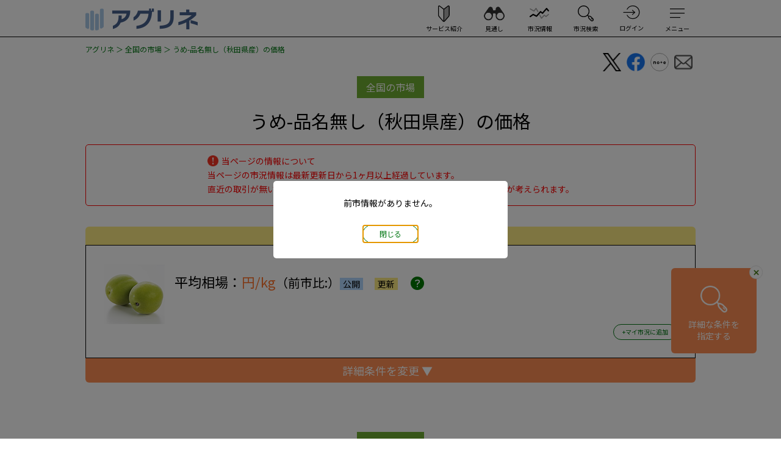

--- FILE ---
content_type: text/html; charset=UTF-8
request_url: https://agrine.jp/market.php?prf=005&ctg=%E6%9E%9C%E5%AE%9F%E9%A1%9E&itm=44900&crp=none
body_size: 11819
content:
<!doctype html>
<html lang="ja">
<head>
<!-- Google Tag Manager -->
<script>(function(w,d,s,l,i){w[l]=w[l]||[];w[l].push({'gtm.start':
new Date().getTime(),event:'gtm.js'});var f=d.getElementsByTagName(s)[0],
j=d.createElement(s),dl=l!='dataLayer'?'&l='+l:'';j.async=true;j.src=
'https://www.googletagmanager.com/gtm.js?id='+i+dl;f.parentNode.insertBefore(j,f);
})(window,document,'script','dataLayer','GTM-KWT3CZX');</script>
<!-- End Google Tag Manager -->
<!-- Google tag (gtag.js) -->
<script async src="https://www.googletagmanager.com/gtag/js?id=G-9HQ5D198L4"></script>
<script>
  let _hashedId = '';

  window.dataLayer = window.dataLayer || [];
  window.dataLayer.push({
    'login_status': _hashedId ? 'logged_in' : 'guest',
    'membership_type': 'free',
    'user_id': _hashedId,
  });

  function gtag(){dataLayer.push(arguments);}
  gtag('js', new Date());
  gtag('config', 'G-9HQ5D198L4', {
    'custom_map': {'dimension1': 'logged in'},
        'logged in': 0
      });
</script>
<!-- End Google tag (gtag.js) -->
<meta charset="utf-8">
<title></title>
<meta name="description" content="">
<!-- meta tag ogp -->
<meta property="og:url" content="https://agrine.jp/market.php?prf=005&ctg=%E6%9E%9C%E5%AE%9F%E9%A1%9E&itm=44900&crp=none" />
<meta property="og:type" content="article" />
<meta property="og:title" content="全国の市場｜うめ-品名無し（秋田県産）の市況価格・入荷量｜アグリネ" />
<meta property="og:description" content="全国の市場で取引された『うめ-品名無し（秋田県産）』の市況価格・入荷量はこちらのページをご参照ください。「アグリネ」は農林水産省が提供する全国で取引された農作物の市況価格を閲覧できるサービスです。" />
<meta property="og:site_name" content="アグリネ" />
<meta property="og:image" content="https://agrine.jp/images/100x100/44900.png" />
<!-- meta tag twitter card -->
<meta name="twitter:card" content="summary" />
<meta name="twitter:site" content="@agrine_" />
<meta name="twitter:title" content="全国の市場｜うめ-品名無し（秋田県産）の市況価格・入荷量｜アグリネ" />
<meta name="twitter:description" content="全国の市場で取引された『うめ-品名無し（秋田県産）』の市況価格・入荷量はこちらのページをご参照ください。「アグリネ」は農林水産省が提供する全国で取引された農作物の市況価格を閲覧できるサービスです。" />
<meta name="twitter:url" content="https://agrine.jp/market.php?prf=005&ctg=%E6%9E%9C%E5%AE%9F%E9%A1%9E&itm=44900&crp=none" />
<meta name="twitter:image" content="https://agrine.jp/images/100x100/44900.png" />
<!-- meta tag thumbnail -->
<meta name="thumbnail" content="https://agrine.jp/images/100x100/44900.png" />
<link rel="alternate" media="only screen and (max-width:640px)" href="">
<link rel="canonical" href="">
<link rel="stylesheet" href="https://fonts.googleapis.com/css?family=Noto+Sans+JP&amp;subset=japanese">
<link rel="stylesheet" href="https://ajax.googleapis.com/ajax/libs/jqueryui/1.12.1/themes/smoothness/jquery-ui.css">
<link rel="stylesheet" href="css/destyle.css">
<link rel="stylesheet" href="css/common.css?2026011723">
<link rel="stylesheet" href="css/market.css?2026011723">
<link rel="stylesheet" href="css/loading-indicator.css">
<script src="https://ajax.googleapis.com/ajax/libs/jquery/3.5.1/jquery.min.js"></script> 
<script src="https://ajax.googleapis.com/ajax/libs/jqueryui/1.12.1/jquery-ui.min.js"></script>
<script src="https://ajax.googleapis.com/ajax/libs/jqueryui/1/i18n/jquery.ui.datepicker-ja.min.js"></script>
<script src="lib/d3.v5.min.js"></script>
<script src="lib/dimple.v2.3.0.min.js"></script>
<script src="js/common.js?2026011723"></script>
<script src="js/market.js?2026011723"></script>
<script>
const SERVICE_NAME = 'アグリネ';
const COMMON_DESCRIPTION = '「アグリネ」は農林水産省が提供する全国で取引された農作物の市況価格を閲覧できるサービスです。';
</script>
<!-- xxx Tag -->
<!-- End xxx Tag -->
</head>

<body>
<!-- Google Tag Manager (noscript) -->
<noscript><iframe src="https://www.googletagmanager.com/ns.html?id=GTM-KWT3CZX"
height="0" width="0" style="display:none;visibility:hidden"></iframe></noscript>
<!-- End Google Tag Manager (noscript) -->

<!-- header -->
<link rel="stylesheet" href="css/header.css">
<header class="hdr-wrap">
  <!--
  <div class="hdr-premiere-txt-wrap">
    <div class="hdr-premiere-txt"><a href="#">アグリネのすべての機能がご利用可能に！<span>プレミアムサービス</span>についてはこちら▶︎</a></div>
  </div>
  -->
  <div class="hdr-logo-wrap">
    <div class="hdr-logo">
      <a href="./"><img src="images/hdr-logo.png" width="245" height="37" alt="アグリネトップページ"/></a></div>
    <div class="hdr-ico-wrap">
      <a href="./service.php"><div class="hdr-service-ico">サービス紹介</div></a>
      <a href="./outlook.php"><div class="hdr-outlook-ico">見通し</div></a>
      <a href="./wholesale-market.php"><div class="hdr-wholesale-ico">市況情報</div></a>
      <button id="_hdr_btn_search" class="hdr-search-ico hdr-search-link search-btn" value="検索">市況検索</button>
              <a href="./login.php"><div class="hdr-login-ico">ログイン</div></a>
            <a href="#"><div id="_hdr_btn_menu" class="hdr-menu-ico">メニュー</div></a>
    </div>
  </div>
</header>

<script>
$(function() {
  $('#_hdr_btn_menu').on('click', _hdr_click_menu);
  $('.g-nav-close a').on('click', _menu_click_close);
  $('.menu-open-all').on('click', _menu_click_close);
});

/* メニューを開く */
function _hdr_click_menu(evnt) {
  $("#g-nav").toggleClass('panelactive');
  $(".menu-open-all").toggleClass('fade-layer');
}

/* メニューを閉じる */
function _menu_click_close(evnt) {
  $("#g-nav").removeClass('panelactive');
  $(".menu-open-all").removeClass('fade-layer');
}
</script>

<!-- menu -->
<section>
  <nav id="g-nav">
    <div id="g-nav-list">
              <div class="g-nav-close"><a href="#">&#215;</a></div>
        <a href="./login.php"><div class="g-nav-login">ログイン</div></a>
        <ul style="margin-top:24px;">
          <li><a href="./wholesale-market.php">市況情報</a></li>
          <li><a href="./outlook.php">見通し</a></li>
          <li><a href="./service.php">サービス紹介</a></li>
          <li><a href="./faq.php">よくある質問</a></li>
          <li><a href="./terms-of-service.php">利用規約</a></li>
          <li><a href="./contact.php">お問い合わせ</a></li>
        </ul>
          </div>
  </nav>
</section>

<!-- background -->
<div class="menu-open-all"></div>


<div id="_sp_search" style="visibility:hidden;"></div>
<div class="main-breadcrumb"><span><a href="./">アグリネ</a></span><span></span><span></span></div>

<!-- caution content -->

<!-- SNS -->
<div class="action-bar">
  <div class="sns-icons">
    <!-- Twitter -->
    <button id="_sns_btn_twitter" title="X（旧Twitter）で共有する">
      <a href="https://twitter.com/" rel="nofollow noopener" target="_blank"><img src="./images/icon/x.png" alt="x"></a>
    </button>
    <!-- Facebook -->
    <button id="_sns_btn_facebook" title="Facebookで共有する">
      <a href="https://www.facebook.com/" rel="nofollow noopener" target="_blank"><img src="./images/icon/facebook.png" alt="facebook"></a>
    </button>
    <!-- note -->
    <button id="_sns_btn_note" class="icon-circle" title="noteで共有する">
      <a href="https://note.com/" rel="noopener" target="_blank"><img src="./images/icon/note.png" class="note-icon" alt="note"></a>
    </button>
    <!-- メール -->
    <button id="_sns_btn_mail" title="メールで共有する">
      <span><img src="./images/icon/mail.png" alt="mail"></span>
    </button>
  </div>
</div>

<section class="market-contents-wrapper">
  <div class="market-contents">
    <h1>
      <div class="market-ico">　</div>
      <div class="market-ttl">　</div>
      <!-- no updates content -->
      <style>
.no-updates-contents {
  border: 1px solid red;
  border-radius: 5px;
  color: red;
  margin: 3vh auto;
  text-align: center;
  width: 1000px;
}
.no-updates-contents div {
  color: red;
  display: inline-block;
  font-size: min(4vw, 14px);
  line-height: 1.7em;
  padding: 15px 0;
  text-align: left;
}
.no-updates-contents img {
  margin: 0 5px 3px 0;
  width: 18px;
}
.no-updates-contents span {
  color: #4472C4;
  cursor: pointer;
}
</style>

<div class="no-updates-contents" style="display:none;">
  <div>
    <img src="./images/info-red-icon.png">当ページの情報について<br>
    当ページの市況情報は最新更新日から1ヶ月以上経過しています。<br>
    直近の取引が無い理由は「季節的な要因」または「<span class="search-btn">詳細条件</span>が狭すぎる」ことが考えられます。
  </div>
</div>

      <!-- バーデータ -->
      <div class="market-line-wrap"><span>等級</span>： <span>階級</span>： </div>
    </h1>
    <div class="market-item-wrapper">
      <div class="market-item">
        <div>
          <img src="" width="100" height="100" alt=""/>
        </div>
        <div class="market-txt-wrapper">
          <div class="market-txt-01" style="margin:0;">
            <span>平均相場：</span><span></span><span>円/kg</span><span>（前市比:</span><span></span><span>）</span><span>公開</span><span></span><span>更新</span><span></span>　<img src="images/help-icon.png" class="help-icon" name="help-icon" data-id="__info_dlg_content_market_average" width="22" height="27" alt="平均相場について"></img>
          </div>
          <div class="market-txt-02">
            <span></span><span></span><span></span><span></span><span></span></div>
        </div>
      </div>
      <div class="market-btn-wrap">
        <button id="_mrk_btn_add_mymarket" class="market-btn" data-id="__info_dlg_content_add_mymarket_not_logged_in">&#0043;マイ市況に追加</button>
        <!--button class="top-market-btn">＋MYアラートに追加</button-->
      </div>
    </div>

    <div class="dropdown" style="display:none;">
      <section class="pull-down-search-wrap-02">
        <div class="pull-down-search-contents-02">
          <div class="pull-down-search-01">
            <div class="search-produce-wrap">
              <div class="search-produce-ttl">作物</div>
              <div class="search-produce-group">
                <select id="_srch_sbx_category" name="produce-group" style="background-color:#dcdcdc; pointer-events:none;" class="search-select select" required tabindex="-1"></select>
                <select id="_srch_sbx_item" name="item-group" style="background-color:#dcdcdc; pointer-events:none;" class="search-select select" required tabindex="-1"></select>
                <select id="_srch_sbx_crop" name="product-name-group" class="search-select select"></select>
              </div>
            </div>
            <div class="search-producing-area-wrap">
              <div class="search-produce-ttl">生産地</div>
              <select id="_srch_sbx_prefecture" name="prefecture" class="search-select select"></select>
            </div>
            <div class="search-market-wrap">
              <div class="search-produce-ttl">市場</div>
              <select id="_srch_sbx_market" name="market" class="search-select select"></select>
            </div>
          </div>
          <div class="pull-down-search-02">
            <div class="pull-down-search-02-contents">
              <div class="pull-down-search-02-ttl">等級</div>
              <select id="_srch_sbx_grade" name="grade" class="search-select-02 select"></select>
            </div>
            <div>　</div>
            <div class="pull-down-search-02-contents">
              <div class="pull-down-search-02-ttl">階級</div>
              <select id="_srch_sbx_rank" name="rank" class="search-select-02 select"></select>
            </div>
          </div>
          <div class="pull-down-search-btn-wrap">
            <button id="_mrk_btn_clear" class="pull-down-search-btn-clear">クリア</button>
            <button id="_mrk_btn_search" class="pull-down-search-btn" type="button" value="この条件で検索">この条件で検索</button>
          </div>
        </div>
      </section>
    </div><!-- dropdown -->

    <div class="trigger">
      <div class="btn-more"></div>
    </div>
  </div>

  <div id="_sp_chart" style="padding-top:40px; visibility:hidden;"></div>
  <div class="market-contents">
    <h2>
      <div class="market-ico">　</div>
      <div class="market-ttl">　</div>
    </h2>
    <div class="market-date">
      <span>公開</span><span></span><span>更新</span><span></span>
    </div>
    <div class="market-wrapper">
      <div class="market-period">
        <span style="padding:5px 0 0;">期間</span>
        <label><input type="radio" name="chart-range" value="30d" checked><div>1ヶ月</div></label>
        <label><input type="radio" name="chart-range" value="90d"><div>3ヶ月</div></label>
        <label><input type="radio" name="chart-range" value="180d"><div>6ヶ月</div></label>
        <label><input type="radio" name="chart-range" value="365d"><div>1 年</div></label>
        <label><input type="radio" name="chart-range" value="custom"><div>カスタム</div></label>
        <div id="_mrk_date_custom" style="display:none;">
          <input type="text" name="custom_date" id="_mrk_date_start" size="10" value readonly><span>　から　</span>
          <input type="text" name="custom_date" id="_mrk_date_end" size="10" value readonly><span>　まで</span>
        </div>
      </div>

      <div class="top-market-price-wrap">
        <!-- 価格チャート -->
        <h3 class="top-market-ttl">価格（円/kg）</h3><img src="images/help-icon.png" class="help-icon" name="help-icon" data-id="__info_dlg_content_market_weight" width="22" height="27" alt="価格について"></img>
        <div class="market-price-chart-type-wrapper" style="margin-left:-25px;">
          <label class="radio-label">
            <input type="radio" name="price-chart-type" value="average" checked>
            <span class="radio-text"> 比較（平均）</span> </label>
          <label class="radio-label">
            <input type="radio" name="price-chart-type" value="prices">
            <span class="radio-text"> 直近</span> </label>
        </div>
        <!--
        <div class="market-price-average-check-wrapper">
          <input type="checkbox" name="average-checkbox" value="high" id="_mrk_chk_recent_year" checked>
          <label class="checkbox-label" for="_mrk_chk_recent_year"> 1.直近</label>
          <input type="checkbox" name="average-checkbox" value="middle" id="_mrk_chk_last_year" checked>
          <label class="checkbox-label" for="_mrk_chk_last_year"> 2.前年</label>
          <input type="checkbox" name="average-checkbox" value="low" id="_mrk_chk_past_5years" checked>
          <label class="checkbox-label" for="_mrk_chk_past_5years"> 3.平年</label>
        </div>
        <div class="market-price-prices-check-wrapper">
          <input type="checkbox" name="prices-checkbox" value="high" id="_mrk_chk_price_high" checked>
          <label class="checkbox-label" for="_mrk_chk_price_high"> 1.高値</label>
          <input type="checkbox" name="prices-checkbox" value="middle" id="_mrk_chk_price_middle" checked>
          <label class="checkbox-label" for="_mrk_chk_price_middle"> 2.中値</label>
          <input type="checkbox" name="prices-checkbox" value="low" id="_mrk_chk_price_low" checked>
          <label class="checkbox-label" for="_mrk_chk_price_low"> 3.安値</label>
        </div>
        -->
        <div class="market-price-graph">
          <!-- loading indicator -->
          <div class="loader-wrapper" style="display:none;"><div class="loader-text blink">Loading...</div></div>
          <div id="_mrk_line_chart" style="background-color:white; display:none;"></div>
          <div id="_mrk_line_chart_none" style="padding:20px;"><span style="font-size:18px;">結果がありません</span></div>
        </div>

        <!-- 入荷量チャート -->
        <h3 class="top-market-ttl">入荷量（t）</h3><img src="images/help-icon.png" class="help-icon" name="help-icon" data-id="__info_dlg_content_arrival_unit" width="22" height="27" alt="入荷量について"></img>
        <div class="market-arrival-chart-type-wrapper" style="margin-left:-25px;">
          <label class="radio-label">
            <input type="radio" name="arrival-type" value="summary" checked>
            <span class="radio-text"> 総入荷量</span>
          </label>
          <label class="radio-label">
            <input type="radio" name="arrival-type" value="detail">
            <span class="radio-text"> 生産地別</span>
          </label>
        </div>
        <div class="market-shipment-graph">
          <!-- loading indicator -->
          <div class="loader-wrapper" style="display:none;"><div class="loader-text blink">Loading...</div></div>
          <div id="_mrk_bar_chart" style="background-color:white; display:none;"></div>
          <div id="_mrk_bar_chart_none" style="padding:20px;"><span style="font-size:18px;">結果がありません</span></div>
        </div>

        <!-- 入荷量・価格テーブル -->
        <div class="market-shipment-table">
          <table id="_mrk_tbl_arrival_price" border="1" cellspacing="0" cellpadding="0">
            <tbody></tbody>
          </table>
        </div>

        <!-- 生産地・市場の追加 -->
        <div class="market-pull-down-wrapper">
          <div class="market-pull-down-card">
            <div class="market-pull-down-card-ttl">他の生産地・市場を比較する</div>
            <div class="market-pull-down-00">
              <span class="market-pull-down-card-ttl-sub">生産地を選択</span>
              <span class="plus" style="visibility:hidden;">+</span>
              <span class="market-pull-down-card-ttl-sub">市場を選択</span>
              <span style="width:60px;"></span>
            </div>
            <div class="market-pull-down">
              <select id="_mrk_sbx_prefecture_comparison" name="prefecture" class="select" required></select>
              <div class="plus">+</div>
              <select id="_mrk_sbx_market_comparison" name="market" class="select" required></select>
              <span style="width:60px;"></span>
            </div>
            <button id="_mrk_btn_compare" class="pull-down-add-wrap">
              <div class="market-pull-down-add">＋比較する</div>
            </button>
          </div>
        </div>

        <!-- エクセルダウンロード -->
                <div style="text-align:center;">
          <button id="_mrk_btn_excel_download" class="excel-download-button" data-id="__info_dlg_content_excel_dl_not_logged_in">
            <div class="excel-download">エクセルデータをダウンロードする</div>
          </button>
          <button id="_mrk_btn_excel_download_disabled" class="excel-download-button-disabled" style="display:none;">
            <div class="excel-download-disabled">エクセルデータをダウンロードする</div>
          </button>
          <a href="./" download="" id="_mrk_lnk_excel_download" style="display:none;"></a>
        </div>
              </div>
    </div>
  </div><!-- market-contents -->

  <!-- ランキング -->
  <div class="market-contents">
    <!-- contents template in tab-content -->
    <div class="tab-card-template" style="display:none;">
      <a href="./market.php">
        <div class="tab-card">
          <div class=""><img src="" width="60" height="60" alt="作物"/></div>
          <div class="tab-card-contents">
            <div class="tab-card-contents-ttl"><span class="green-font"></span></div>
            <div><span style="font-size:14px;"></span></div>
            <div class="tab-card-contents-txt-01">
              <div>高値 <span class="font-blue"></span></div>
              <div>中値 <span class="font-green"></span></div>
              <div>安値 <span class="font-red"></span></div>
            </div>
            <div class="tab-card-contents-txt-02">
              <div>総入荷量 <span></span></div>
              <!--div>見通し：<span></span></div-->
            </div>
            <div class="tab-card-contents-date"></div>
          </div>
        </div>
      </a>
    </div>

    <h2>
      <div class="market-ico"></div>
      <div class="market-ttl"></div>
    </h2>
    <div class="market-date">
      <span>公開</span><span></span><span>更新</span><span></span>
    </div>
    <div class="tab-wrap">
      <div class="tab-content"></div>
    </div>
  </div><!-- market-contents -->
</section>

<!-- footer -->
<link rel="stylesheet" href="css/footer.css">
<footer>
  <!--
  <div style="overflow:hidden;">
    <div class="foot-feedback-wrap">
      <a href="./opinion.php">
        <div class="foot-feedback-contents">
          <div>
            <div class="foot-feedback-txt-01"> <span>ご意見・ご要望</span>をお聞かせください！</div>
            <div class="foot-feedback-txt-02">サービス向上を強化中！30秒のご協力お願いいたします。</div>
          </div>
        </div>
      </a>
    </div>
  </div>
  -->

  <div class="foot-guide">
    <div class="foot-guide">はじめての方・お困りの方はこちら</div>
    <div class="foot-guide-ico-wrap">
      <a href="./list-syllabary.php"><div class="foot-guide-ico">作物一覧&#x2192;</div></a>
      <a href="./prefecture-list.php"><div class="foot-guide-ico">生産地の一覧&#x2192;</div></a>
      <a href="./market-list.php"><div class="foot-guide-ico">卸売市場の一覧&#x2192;</div></a>
      <a href="./wholesale-market.php"><div class="foot-guide-ico">市況情報&#x2192;</div></a>
    </div>
    <div class="foot-guide-sub-txt">
      アグリネは農林水産省が提供する全国で取引された農作物の市況価格を閲覧できるサービスです。<br>
      市況情報の信憑性については、<a href="./usage.php"><span>ご利用方法</span></a>をご確認ください。
    </div>
  </div>

  <div class="foot-nav-wrap">
    <div class="foot-nav-contents">
      <div>
        <div class="foot-nav-contents-02">
          <span style="width:0px;"><!--お客様サポート--></span><span><a href="./service.php">サービス紹介</a></span><span><a href="./faq.php">よくある質問</a></span><!--<span><a href="./">キーワード一覧</a></span>--><span><a href="./contact.php">お問い合わせ</a></span>
        </div>
      </div>
    </div>
  </div>

  <div class="foot-other-link-wrap">
    <div class="foot-other-link">
      <span><a href="./specified-commercial.php">特定商取引法に基づく表示</a></span>
      <span><a href="./terms-of-service.php">利用規約</a></span>
      <span><a href="./privacy-policy.php">プライバシーポリシー</a></span>
      <span><a href="https://assistsystems.co.jp/corporate/" target="_blank">会社概要</a></span>
    </div>
    <div class="foot-copyright">&copy;Assist Systems, Inc.  All Rights Reserved</div>
  </div>
</footer>

<!-- floating button -->
<link rel="stylesheet" href="css/floating-button.css">
<script>
$(function() {
  // 非表示ボタン
  $('.button').click(function() {
    $('.target').hide();
  });
});
</script>

<div class="target">
  <div id="float-search-banner">
    <div class="float-search-banner-contents search-btn">詳細な条件を<br>
      指定する</div>
    <button class="button" aria-label="詳細条件へ移動ボタンを閉じる"></button>
  </div>
</div>

<!-- floating top button -->
<script>
$(function() {
  var topBtn = $('#page-top');
  topBtn.hide();

  // スクロール位置によりボタン表示を切り替える
  $(window).scroll(function () {
    if ($(this).scrollTop() > 200) {
      topBtn.fadeIn();
    }
    else {
      topBtn.fadeOut();
    }
  });

  // トップへスクロール
  topBtn.click(function () {
    $('body, html').animate({
      scrollTop: 0
    }, 500);
    return false;
  });
});
</script>

<style>
#page-top a {
  display: block;
  position: fixed;
  bottom: 40px;
  right: 40px;
  width: 60px;
  height: 60px;
  background-image: url("../images/top-back-ico.png");
  background-size: 100%;
  text-indent: -9999px;
  z-index: 8888;
}
</style>

<p id="page-top" style="display: block;">
  <a href="#top" id="_scroll_to_top"></a>
</p>

<!-- dialog -->
<link rel="stylesheet" href="css/message-dialog.css">
<script>
let __msg_dlg_close_callback;

$(function() {
  $('#__msg_dlg_btn_close').on('click', _msg_dlg_click_close);
  $('#__msg_dlg').on('cancel', _msg_dlg_cancel);
});

/* 閉じるボタン */
function _msg_dlg_click_close(evnt) {
  $('#__msg_dlg')[0].close();

  if(__msg_dlg_close_callback) {
    __msg_dlg_close_callback();
  }
}

/* ダイアログESCボタン */
function _msg_dlg_cancel(evnt) {
  return false;
}

/* ダイアログを表示 */
function showMessageDialog(message) {
  $('#__msg_dlg p').html(message);
  $('#__msg_dlg')[0].showModal();
}
</script>

<dialog id="__msg_dlg" class="message-dialog">
  <p></p>
  <button class="" id="__msg_dlg_btn_close">閉じる</button>
</dialog>
<link rel="stylesheet" href="css/info-dialog.css">
<style>
.help-icon {
  cursor: pointer;
  padding: 3px 0 2px;
}
</style>
<div style="display:none;">
  <!-- 郵便番号について -->
<div id="__info_dlg_content_zip_code" style="display:none;">
  <p>郵便番号を登録することで、今後エリアごとの情報が見やすく<br>
    表示される機能が追加される予定です。<br>
    地域に合わせた情報提供に役立てるため、ぜひご協力ください。</p>
</div>

<!-- ランキングについて -->
<div id="__info_dlg_content_ranking" style="display:none;">
  <span style="font-weight:800;">＜ランキング＞</span>
  <p style="margin-bottom:15px;">ランキングは生産地や市場別に毎市更新しております。</p>
  <ul>
    <li>前市比･･･前市の平均値と当市を比較</li>
    <li>前週比･･･前週（月曜～日曜）の平均値と当市を比較</li>
    <li>前月比･･･前月（月初～月末）の平均値と当市を比較</li>
    <li>前年比･･･前年（1月1日～12月31日）の平均値と当市を比較</li>
  </ul>
  <p style="margin-top:15px;">※各比較は、市況データが存在する時期までさかのぼります。<br>
    　例えば、1年間取引実績が無い作物が「前週比」でランキングされた場合、<br>
    　「1年前の週」と当市の比較になります。</p>
</div>

<!-- 平均相場、前市比、高値・中値・安値、更新時間について -->
<div id="__info_dlg_content_market_average" style="display:none;">
  <div style="margin-bottom:15px;">
    <span style="font-weight:800;">＜平均相場＞</span>
    <p style="margin-bottom:15px;">平均相場は当社が独自に算出した値です。<br>
      例えば「品目：ダイコン、生産地：全国、市場：全国」の条件であれば、<br>
      全国の市場で取引された全ての生産地のダイコンの市況データ<br>
      （高値・中値・安値）から平均を算出しております。<br>
      価格の単位は円、税込価格（軽減税率対象品目のため8%）です。</p>
  </div>
  <div style="margin-bottom:15px;">
    <span style="font-weight:800;">＜前市比＞</span>
    <p style="margin-bottom:15px;">前市と当市の平均値を比較した値です。</p>
  </div>
  <div style="margin-bottom:15px;">
    <span style="font-weight:800;">＜高値・中値・安値＞</span>
    <p>高値：最も高い卸売価格<br>
      中値：最も総販売数量の多い卸売価格<br>
      安値：中値未満の卸売価格のうち、総卸売数量が最も多い卸売価格</p>
  </div>
  <div style="margin-bottom:15px;">
    <span style="font-weight:800;">＜更新時間＞</span>
    <p>市況情報は休市日を除く当日～翌日に更新されます。</p>
  </div>
</div>

<!-- 相場の量目について -->
<div id="__info_dlg_content_market_weight" style="display:none;">
  <div style="margin-bottom:15px;">
    <span style="font-weight:800;">＜価格と単位＞</span>
    <p>アグリネでは全てキログラム（kg）換算で価格を算出しております。<br>
      量目がグラム（g）単位の青果においても同様です。<br>
      価格の単位は円、税込価格（軽減税率対象品目のため8%）です。</p>
  </div>
  <div style="margin-bottom:15px;">
    <span style="font-size:14px; font-weight:bold;">※グラフ上の価格に「k」が付く場合</span>
    <p>スマートフォンなどでグラフを閲覧する際、価格に「k」が付くことがあります。<br>
      「k」は「1,000（千）」単位の略語表現になります。<br>
      例：0.5k円&#8594;500円、1.0k&#8594;1,000円、1.2k円&#8594;1,200円</p>
  </div>
  <div style="margin-bottom:15px;">
    <span style="font-weight:800;"><直近・前年・平年></span>
    <p>直近：毎市（最新～過去1年）の平均値<br>
      前年：直近に対する前年の平均値<br>
      平年：過去5年の平均値</p>
  </div>
</div>

<!-- 入荷量単位について -->
<div id="__info_dlg_content_arrival_unit" style="display:none;">
  <span style="font-weight:800;">＜入荷量はトン（ｔ）単位で換算＞</span>
  <p>入荷量は全てトン（ｔ）単位で換算しております。</p>
</div>

<!-- 青果物市況情報・市況動向記号について -->
<!--
<div id="__info_dlg_content_my_market" style="display:none;">
  <div class="my-shikyo-about-wrap">
    <div class="my-shikyo-about-ttl">青果物市況情報・市況動向記号</div>
    <div class="my-shikyo-about-sub-ttl">商品用途選択</div>
    <div class="my-shikyo-about-sub-txt">
      市況情報は、農林水産省の青果物卸市場調査の情報を利用しています。青果物市況情報は販売量の70%以上をカバーする情報に基づき編集された卸売価格などの情報を提供しています。<br>
      なお、表示される産地については、主要な産地としているため、当日収集されるデータに主要な産地データが含まれていない場合には、産地表示がされていないことがあります。</div>
    <div class="my-shikyo-about-sub-ttl">市況動向記号</div>
    <div class="my-shikyo-about-ico-wrap">
      <div class="my-shikyo-about-ico-00">+10%以上</div>
      <div class="my-shikyo-about-ico-01">+5% 〜 +10%</div>
      <div class="my-shikyo-about-ico-02">-5% 〜 +5%</div>
      <div class="my-shikyo-about-ico-03">-10% 〜 -5%</div>
      <div class="my-shikyo-about-ico-04">-10%以下</div>
    </div>
    <div class="my-shikyo-about-sub-txt">
      市況動向は、農林水産省が発表している情報を利用しています。当該品目に関わる卸売価格データから荷重平均卸売価格を算出し、開市日1日前の開市日と比較した3日間の市況動向を記号によって表示しています。</div>
  </div>
</div>
-->
<div id="__info_dlg_content_my_market" style="display:none;">
  <div class="my-shikyo-about-wrap">
    <div class="my-shikyo-about-ttl">前市比の記号について</div>
    <div class="my-shikyo-about-sub-txt">
      前市場の取引と比較し、動向に応じて次の記号が表示されます。</div>
    <div class="my-shikyo-about-ico-wrap">
      <div class="my-shikyo-about-ico-00">+10%以上</div>
      <div class="my-shikyo-about-ico-01">+5% 〜 +10%</div>
      <div class="my-shikyo-about-ico-02">-5% 〜 +5%</div>
      <div class="my-shikyo-about-ico-03">-10% 〜 -5%</div>
      <div class="my-shikyo-about-ico-04">-10%以下</div>
    </div>
  </div>
</div>

<!-- マイ市況へ追加ボタン（未ログインの場合） -->
<style>
.idc-add-mymarket-not-logged-in a {
  width: 215px;
  height: 44px;
  border-radius: 22px;
  border: 1px solid #007612;
  display: flex;
  justify-content: center;
  align-items: center;
  margin: 19px auto;
  font-size: 20px;
}
.idc-add-mymarket-not-logged-in .btn-register {
  background: #FFFFFF;
  color: #007612;
}
.idc-add-mymarket-not-logged-in .btn-login {
  background: #007612;
  color: #FFFFFF;
}
</style>
<div id="__info_dlg_content_add_mymarket_not_logged_in" style="display:none;">
  <div class="idc-add-mymarket-not-logged-in">
    <div style="font-weight:800; margin:10px; text-align:center;">ログインが必要です</div>
    <p>無料会員登録するとご利用になれます。</p>
    <p>マイ市況に追加すると、自分だけの市況リストを作成できます。</p>
    <div>
      <a href="./signup-remind.php" class="btn-register">新規会員登録</a>
      <a href="./login.php" class="btn-login">ログイン</a>
    </div>
  </div>
</div>

<!-- エクセルダウンロードボタン（未ログインの場合） -->
<style>
.idc-excel-dl-not-logged-in a {
  width: 215px;
  height: 44px;
  border-radius: 22px;
  border: 1px solid #007612;
  display: flex;
  justify-content: center;
  align-items: center;
  margin: 19px auto;
  font-size: 20px;
}
.idc-excel-dl-not-logged-in .btn-register {
  background: #FFFFFF;
  color: #007612;
}
.idc-excel-dl-not-logged-in .btn-login {
  background: #007612;
  color: #FFFFFF;
}
</style>
<div id="__info_dlg_content_excel_dl_not_logged_in" style="display:none;">
  <div class="idc-excel-dl-not-logged-in">
    <div style="font-weight:800; margin:10px; text-align:center;">ログインが必要です</div>
    <p>無料会員登録するとご利用になれます。</p>
    <p>ご覧の市況のエクセルデータ（.xlsx）をダウンロードできます。</p>
    <div>
      <a href="./signup-remind.php" class="btn-register">新規会員登録</a>
      <a href="./login.php" class="btn-login">ログイン</a>
    </div>
  </div>
</div>

<style>
.idc-notice p a {
  color: #1558d6;
  text-decoration: underline;
}
</style>

<!-- お知らせ [2023/11/14] -->
<div id="__info_dlg_content_notice_20231114" style="display:none;">
  <div class="idc-notice">
    <div style="font-weight:800; margin:10px; text-align:center;">新しい機能が追加されました</div>
    <img src="images/notice/2023-11-14.png" style="margin:10px 0; height:100%; width:100%;" width="640" height="347">
    <p>過去の市況価格が閲覧可能になりました。</p>
    <p>チャート画面にて、過去の市況価格または高値、中値、安値の表示を切り替えて閲覧することが可能です。（2023年11月14日）</p>
    <br>
    <p>■プレスリリース</p>
    <p><a href="https://www.value-press.com/pressrelease/326941" target="_blank">https://www.value-press.com/pressrelease/326941</a></p>
  </div>
</div>

<!-- お知らせ [2023/12/11] -->
<div id="__info_dlg_content_notice_20231211" style="display:none;">
  <div class="idc-notice">
    <div style="font-weight:800; margin:10px; text-align:center;">農経新聞に掲載されました</div>
    <a href="images/notice/2023-12-11.png" target="_blank">
      <img src="images/notice/2023-12-11_thumbnail.png" style="height:100%; width:100%;" width="480" height="670" alt="農経新聞（2023年12月11日）">
    </a>
    <p>2023年12月11日の農経新聞に本サービスが紹介されました。</p>
  </div>
</div>

<!-- お知らせ [2023/12/19] -->
<div id="__info_dlg_content_notice_20231219" style="display:none;">
  <div class="idc-notice">
    <div style="font-weight:800; margin:10px; text-align:center;">新しい機能が追加されました</div>
    <img src="images/notice/2023-12-19.png" style="margin:10px 0; height:100%; width:100%;" width="640" height="347">
    <p>市況情報がメールで届く機能を追加しました。</p>
    <p>「マイ市況」に登録された市況のうち、取引更新があった情報を1日1通メールでお知らせします。（2023年12月19日）</p>
    <br>
    <p>■プレスリリース</p>
    <p><a href="https://www.value-press.com/pressrelease/329728" target="_blank">https://www.value-press.com/pressrelease/329728</a></p>
  </div>
</div>

<!-- お知らせ [2024/1/24] -->
<div id="__info_dlg_content_notice_20240124" style="display:none;">
  <div class="idc-notice">
    <div style="font-weight:800; margin:10px; text-align:center;">新しい機能が追加されました</div>
    <img src="images/notice/2024-01-24.png" style="margin:10px 0; height:100%; width:100%;" width="585" height="481">
    <p>50音順で作物を選択できる機能を追加しました。</p>
    <br>
    <p>画面下部の「<a href="./list-syllabary.php">作物一覧</a>」から選択画面を表示できます。</p>
    <p>「分類から作物を選択」ボタンで分類からの選択に切り替え可能です。（2024年1月24日）</p>
  </div>
</div>

<!-- お知らせ [2024/4/3] -->
<div id="__info_dlg_content_notice_20240403" style="display:none;">
  <div class="idc-notice">
    <div style="font-weight:800; margin:10px; text-align:center;">新しいコンテンツが追加されました</div>
    <img src="images/notice/2024-04-03.png" style="margin:10px 0; height:100%; width:100%;" width="640" height="347">
    <p>生育状況と価格の見通しを追加しました。</p>
    <p>画面上部の「見通し」アイコンより閲覧することが可能です。（2024年4月3日）</p>
    <br>
    <p>■プレスリリース</p>
    <p><a href="https://www.value-press.com/pressrelease/333954" target="_blank">https://www.value-press.com/pressrelease/333954</a></p>
  </div>
</div>

<!-- お知らせ [2024/4/15] -->
<div id="__info_dlg_content_notice_20240415" style="display:none;">
  <div class="idc-notice">
    <div style="font-weight:800; margin:10px; text-align:center;">農経新聞に掲載されました</div>
    <a href="images/notice/2024-04-15.pdf" target="_blank">
      <img src="images/notice/2024-04-15_thumbnail.png" style="height:100%; width:100%;" width="480" height="629" alt="農経新聞（2024年4月15日）">
    </a>
    <p>2024年4月15日の農経新聞に価格見通し機能が紹介されました。（<a href="images/notice/2024-04-15.pdf" target="_blank">PDF</a>）</p>
  </div>
</div>

<!-- お知らせ [2024/5/21] -->
<div id="__info_dlg_content_notice_20240521" style="display:none;">
  <div class="idc-notice">
    <div style="font-weight:800; margin:10px; text-align:center;">価格情報がテレビで紹介されました</div>
    <div style="margin:10px 0 20px; text-align:center;">
      <iframe width="560" height="315" src="https://www.youtube.com/embed/Sng0AxlUkuQ?si=2CVGL51XlJQ9zf5l&amp;start=65" title="YouTube video player" frameborder="0" allow="accelerometer; autoplay; clipboard-write; encrypted-media; gyroscope; picture-in-picture; web-share" referrerpolicy="strict-origin-when-cross-origin" allowfullscreen></iframe>
    </div>
    <p>2024年5月20日放送の「スーパーJチャンネル」にてアグリネで算出しているブロッコリーの平均相場価格が参照されました。</p>
    <br>
    <p>■YouTube ANNnewsCH（“野菜の王様”ブロッコリーが高騰　3倍超に「びっくり」買い時は？【スーパーJチャンネル】(2024年5月20日)）</p>
    <p><a href="https://www.youtube.com/watch?v=Sng0AxlUkuQ" target="_blank">https://www.youtube.com/watch?v=Sng0AxlUkuQ</a></p>
  </div>
</div>

<!-- お知らせ [2024/5/28] -->
<div id="__info_dlg_content_notice_20240528" style="display:none;">
  <div class="idc-notice">
    <div style="font-weight:800; margin:10px; text-align:center;">価格情報がテレビで紹介されました</div>
    <!--
    <img src="images/notice/2024-05-28.png" style="margin:10px 0; height:100%; width:100%;" width="640" height="362">
    -->
    <div style="margin:10px 0 20px; text-align:center;">
      <iframe width="560" height="315" src="https://www.youtube.com/embed/cdrzcXMAJSU?si=1eFnbC12afbCnhdd&amp;start=93" title="YouTube video player" frameborder="0" allow="accelerometer; autoplay; clipboard-write; encrypted-media; gyroscope; picture-in-picture; web-share" referrerpolicy="strict-origin-when-cross-origin" allowfullscreen></iframe>
    </div>
    <p>2024年5月28日放送の「テレQ」にてアグリネで算出しているキャベツの平均相場価格が参照されました。</p>
    <br>
    <!--
    <p>■テレQ（キャベツの異常な価格高騰いつまで？平年の３倍に）</p>
    <p><a href="https://www.tvq.co.jp/news/news.html?did=2024052800000001" target="_blank">https://www.tvq.co.jp/news/news.html?did=2024052800000001</a></p>
    -->
    <p>■YouTube 福岡テレQニュース（キャベツが異常な高騰　天候不順で生育不良　浜かつはキャベツおかわり無料継続）</p>
    <p><a href="https://www.youtube.com/watch?v=cdrzcXMAJSU" target="_blank">https://www.youtube.com/watch?v=cdrzcXMAJSU</a></p>
  </div>
</div>

</div>

<script>
/* ダイアログ表示ターゲット */
let __info_dlg_origin;

$(function() {
  $('[name="help-icon"]').on('click', _help_icon_click);
  $('#__info_dlg_').on('click', _info_dlg_click);
  $('#__info_dlg_ div').on('click', _info_dlg_click_div);
  $('#__info_dlg_').on('cancel', _info_dlg_cancel);
  $('#__info_dlg_btn_close').on('click', _info_dlg_click_close);
});

/* ヘルプアイコンクリック */
function _help_icon_click(evnt, isShowDefaultButton = true) {
  let contentId = $(evnt.currentTarget).attr('data-id');
  __info_dlg_origin = evnt.currentTarget;

  $('.info-dialog-close-wrap').show();
  if(!isShowDefaultButton) {
    $('.info-dialog-close-wrap').hide();
  }

  showInfoDialog(contentId);
}

/* 背景クリック */
function _info_dlg_click(evnt) {
  $('#__info_dlg_')[0].close();
}

/* ダイアログ内部クリック */
function _info_dlg_click_div(evnt) {
  if($(evnt.target).attr('href')) {
    return true;
  }
  if($(evnt.target).parent().attr('href')) {
    return true;
  }
  return false;
}

/* ダイアログESCボタン */
function _info_dlg_cancel(evnt) {
  evnt.preventDefault();
  $('#__info_dlg_')[0].close();
  $(__info_dlg_origin).blur();
}

/* 閉じるボタン */
function _info_dlg_click_close(evnt) {
  $('#__info_dlg_')[0].close();
}

/* ダイアログを表示 */
function showInfoDialog(contentId) {
  let html = $("#" + contentId).html();
  $('#__info_dlg_ div').eq(0).html(html);

  $('#__info_dlg_')[0].showModal();
  $('#__info_dlg_ *').blur();
}
</script>

<dialog id="__info_dlg_" class="info-dialog">
  <div></div>
  <div class="info-dialog-close-wrap">
    <button id="__info_dlg_btn_close">閉じる</button>
  </div>
</dialog>
<link rel="stylesheet" href="css/membership-dialog.css">
<div style="display:none;">
  <!-- 郵便番号について -->
<div id="__info_dlg_content_zip_code" style="display:none;">
  <p>郵便番号を登録することで、今後エリアごとの情報が見やすく<br>
    表示される機能が追加される予定です。<br>
    地域に合わせた情報提供に役立てるため、ぜひご協力ください。</p>
</div>

<!-- ランキングについて -->
<div id="__info_dlg_content_ranking" style="display:none;">
  <span style="font-weight:800;">＜ランキング＞</span>
  <p style="margin-bottom:15px;">ランキングは生産地や市場別に毎市更新しております。</p>
  <ul>
    <li>前市比･･･前市の平均値と当市を比較</li>
    <li>前週比･･･前週（月曜～日曜）の平均値と当市を比較</li>
    <li>前月比･･･前月（月初～月末）の平均値と当市を比較</li>
    <li>前年比･･･前年（1月1日～12月31日）の平均値と当市を比較</li>
  </ul>
  <p style="margin-top:15px;">※各比較は、市況データが存在する時期までさかのぼります。<br>
    　例えば、1年間取引実績が無い作物が「前週比」でランキングされた場合、<br>
    　「1年前の週」と当市の比較になります。</p>
</div>

<!-- 平均相場、前市比、高値・中値・安値、更新時間について -->
<div id="__info_dlg_content_market_average" style="display:none;">
  <div style="margin-bottom:15px;">
    <span style="font-weight:800;">＜平均相場＞</span>
    <p style="margin-bottom:15px;">平均相場は当社が独自に算出した値です。<br>
      例えば「品目：ダイコン、生産地：全国、市場：全国」の条件であれば、<br>
      全国の市場で取引された全ての生産地のダイコンの市況データ<br>
      （高値・中値・安値）から平均を算出しております。<br>
      価格の単位は円、税込価格（軽減税率対象品目のため8%）です。</p>
  </div>
  <div style="margin-bottom:15px;">
    <span style="font-weight:800;">＜前市比＞</span>
    <p style="margin-bottom:15px;">前市と当市の平均値を比較した値です。</p>
  </div>
  <div style="margin-bottom:15px;">
    <span style="font-weight:800;">＜高値・中値・安値＞</span>
    <p>高値：最も高い卸売価格<br>
      中値：最も総販売数量の多い卸売価格<br>
      安値：中値未満の卸売価格のうち、総卸売数量が最も多い卸売価格</p>
  </div>
  <div style="margin-bottom:15px;">
    <span style="font-weight:800;">＜更新時間＞</span>
    <p>市況情報は休市日を除く当日～翌日に更新されます。</p>
  </div>
</div>

<!-- 相場の量目について -->
<div id="__info_dlg_content_market_weight" style="display:none;">
  <div style="margin-bottom:15px;">
    <span style="font-weight:800;">＜価格と単位＞</span>
    <p>アグリネでは全てキログラム（kg）換算で価格を算出しております。<br>
      量目がグラム（g）単位の青果においても同様です。<br>
      価格の単位は円、税込価格（軽減税率対象品目のため8%）です。</p>
  </div>
  <div style="margin-bottom:15px;">
    <span style="font-size:14px; font-weight:bold;">※グラフ上の価格に「k」が付く場合</span>
    <p>スマートフォンなどでグラフを閲覧する際、価格に「k」が付くことがあります。<br>
      「k」は「1,000（千）」単位の略語表現になります。<br>
      例：0.5k円&#8594;500円、1.0k&#8594;1,000円、1.2k円&#8594;1,200円</p>
  </div>
  <div style="margin-bottom:15px;">
    <span style="font-weight:800;"><直近・前年・平年></span>
    <p>直近：毎市（最新～過去1年）の平均値<br>
      前年：直近に対する前年の平均値<br>
      平年：過去5年の平均値</p>
  </div>
</div>

<!-- 入荷量単位について -->
<div id="__info_dlg_content_arrival_unit" style="display:none;">
  <span style="font-weight:800;">＜入荷量はトン（ｔ）単位で換算＞</span>
  <p>入荷量は全てトン（ｔ）単位で換算しております。</p>
</div>

<!-- 青果物市況情報・市況動向記号について -->
<!--
<div id="__info_dlg_content_my_market" style="display:none;">
  <div class="my-shikyo-about-wrap">
    <div class="my-shikyo-about-ttl">青果物市況情報・市況動向記号</div>
    <div class="my-shikyo-about-sub-ttl">商品用途選択</div>
    <div class="my-shikyo-about-sub-txt">
      市況情報は、農林水産省の青果物卸市場調査の情報を利用しています。青果物市況情報は販売量の70%以上をカバーする情報に基づき編集された卸売価格などの情報を提供しています。<br>
      なお、表示される産地については、主要な産地としているため、当日収集されるデータに主要な産地データが含まれていない場合には、産地表示がされていないことがあります。</div>
    <div class="my-shikyo-about-sub-ttl">市況動向記号</div>
    <div class="my-shikyo-about-ico-wrap">
      <div class="my-shikyo-about-ico-00">+10%以上</div>
      <div class="my-shikyo-about-ico-01">+5% 〜 +10%</div>
      <div class="my-shikyo-about-ico-02">-5% 〜 +5%</div>
      <div class="my-shikyo-about-ico-03">-10% 〜 -5%</div>
      <div class="my-shikyo-about-ico-04">-10%以下</div>
    </div>
    <div class="my-shikyo-about-sub-txt">
      市況動向は、農林水産省が発表している情報を利用しています。当該品目に関わる卸売価格データから荷重平均卸売価格を算出し、開市日1日前の開市日と比較した3日間の市況動向を記号によって表示しています。</div>
  </div>
</div>
-->
<div id="__info_dlg_content_my_market" style="display:none;">
  <div class="my-shikyo-about-wrap">
    <div class="my-shikyo-about-ttl">前市比の記号について</div>
    <div class="my-shikyo-about-sub-txt">
      前市場の取引と比較し、動向に応じて次の記号が表示されます。</div>
    <div class="my-shikyo-about-ico-wrap">
      <div class="my-shikyo-about-ico-00">+10%以上</div>
      <div class="my-shikyo-about-ico-01">+5% 〜 +10%</div>
      <div class="my-shikyo-about-ico-02">-5% 〜 +5%</div>
      <div class="my-shikyo-about-ico-03">-10% 〜 -5%</div>
      <div class="my-shikyo-about-ico-04">-10%以下</div>
    </div>
  </div>
</div>

<!-- マイ市況へ追加ボタン（未ログインの場合） -->
<style>
.idc-add-mymarket-not-logged-in a {
  width: 215px;
  height: 44px;
  border-radius: 22px;
  border: 1px solid #007612;
  display: flex;
  justify-content: center;
  align-items: center;
  margin: 19px auto;
  font-size: 20px;
}
.idc-add-mymarket-not-logged-in .btn-register {
  background: #FFFFFF;
  color: #007612;
}
.idc-add-mymarket-not-logged-in .btn-login {
  background: #007612;
  color: #FFFFFF;
}
</style>
<div id="__info_dlg_content_add_mymarket_not_logged_in" style="display:none;">
  <div class="idc-add-mymarket-not-logged-in">
    <div style="font-weight:800; margin:10px; text-align:center;">ログインが必要です</div>
    <p>無料会員登録するとご利用になれます。</p>
    <p>マイ市況に追加すると、自分だけの市況リストを作成できます。</p>
    <div>
      <a href="./signup-remind.php" class="btn-register">新規会員登録</a>
      <a href="./login.php" class="btn-login">ログイン</a>
    </div>
  </div>
</div>

<!-- エクセルダウンロードボタン（未ログインの場合） -->
<style>
.idc-excel-dl-not-logged-in a {
  width: 215px;
  height: 44px;
  border-radius: 22px;
  border: 1px solid #007612;
  display: flex;
  justify-content: center;
  align-items: center;
  margin: 19px auto;
  font-size: 20px;
}
.idc-excel-dl-not-logged-in .btn-register {
  background: #FFFFFF;
  color: #007612;
}
.idc-excel-dl-not-logged-in .btn-login {
  background: #007612;
  color: #FFFFFF;
}
</style>
<div id="__info_dlg_content_excel_dl_not_logged_in" style="display:none;">
  <div class="idc-excel-dl-not-logged-in">
    <div style="font-weight:800; margin:10px; text-align:center;">ログインが必要です</div>
    <p>無料会員登録するとご利用になれます。</p>
    <p>ご覧の市況のエクセルデータ（.xlsx）をダウンロードできます。</p>
    <div>
      <a href="./signup-remind.php" class="btn-register">新規会員登録</a>
      <a href="./login.php" class="btn-login">ログイン</a>
    </div>
  </div>
</div>

<style>
.idc-notice p a {
  color: #1558d6;
  text-decoration: underline;
}
</style>

<!-- お知らせ [2023/11/14] -->
<div id="__info_dlg_content_notice_20231114" style="display:none;">
  <div class="idc-notice">
    <div style="font-weight:800; margin:10px; text-align:center;">新しい機能が追加されました</div>
    <img src="images/notice/2023-11-14.png" style="margin:10px 0; height:100%; width:100%;" width="640" height="347">
    <p>過去の市況価格が閲覧可能になりました。</p>
    <p>チャート画面にて、過去の市況価格または高値、中値、安値の表示を切り替えて閲覧することが可能です。（2023年11月14日）</p>
    <br>
    <p>■プレスリリース</p>
    <p><a href="https://www.value-press.com/pressrelease/326941" target="_blank">https://www.value-press.com/pressrelease/326941</a></p>
  </div>
</div>

<!-- お知らせ [2023/12/11] -->
<div id="__info_dlg_content_notice_20231211" style="display:none;">
  <div class="idc-notice">
    <div style="font-weight:800; margin:10px; text-align:center;">農経新聞に掲載されました</div>
    <a href="images/notice/2023-12-11.png" target="_blank">
      <img src="images/notice/2023-12-11_thumbnail.png" style="height:100%; width:100%;" width="480" height="670" alt="農経新聞（2023年12月11日）">
    </a>
    <p>2023年12月11日の農経新聞に本サービスが紹介されました。</p>
  </div>
</div>

<!-- お知らせ [2023/12/19] -->
<div id="__info_dlg_content_notice_20231219" style="display:none;">
  <div class="idc-notice">
    <div style="font-weight:800; margin:10px; text-align:center;">新しい機能が追加されました</div>
    <img src="images/notice/2023-12-19.png" style="margin:10px 0; height:100%; width:100%;" width="640" height="347">
    <p>市況情報がメールで届く機能を追加しました。</p>
    <p>「マイ市況」に登録された市況のうち、取引更新があった情報を1日1通メールでお知らせします。（2023年12月19日）</p>
    <br>
    <p>■プレスリリース</p>
    <p><a href="https://www.value-press.com/pressrelease/329728" target="_blank">https://www.value-press.com/pressrelease/329728</a></p>
  </div>
</div>

<!-- お知らせ [2024/1/24] -->
<div id="__info_dlg_content_notice_20240124" style="display:none;">
  <div class="idc-notice">
    <div style="font-weight:800; margin:10px; text-align:center;">新しい機能が追加されました</div>
    <img src="images/notice/2024-01-24.png" style="margin:10px 0; height:100%; width:100%;" width="585" height="481">
    <p>50音順で作物を選択できる機能を追加しました。</p>
    <br>
    <p>画面下部の「<a href="./list-syllabary.php">作物一覧</a>」から選択画面を表示できます。</p>
    <p>「分類から作物を選択」ボタンで分類からの選択に切り替え可能です。（2024年1月24日）</p>
  </div>
</div>

<!-- お知らせ [2024/4/3] -->
<div id="__info_dlg_content_notice_20240403" style="display:none;">
  <div class="idc-notice">
    <div style="font-weight:800; margin:10px; text-align:center;">新しいコンテンツが追加されました</div>
    <img src="images/notice/2024-04-03.png" style="margin:10px 0; height:100%; width:100%;" width="640" height="347">
    <p>生育状況と価格の見通しを追加しました。</p>
    <p>画面上部の「見通し」アイコンより閲覧することが可能です。（2024年4月3日）</p>
    <br>
    <p>■プレスリリース</p>
    <p><a href="https://www.value-press.com/pressrelease/333954" target="_blank">https://www.value-press.com/pressrelease/333954</a></p>
  </div>
</div>

<!-- お知らせ [2024/4/15] -->
<div id="__info_dlg_content_notice_20240415" style="display:none;">
  <div class="idc-notice">
    <div style="font-weight:800; margin:10px; text-align:center;">農経新聞に掲載されました</div>
    <a href="images/notice/2024-04-15.pdf" target="_blank">
      <img src="images/notice/2024-04-15_thumbnail.png" style="height:100%; width:100%;" width="480" height="629" alt="農経新聞（2024年4月15日）">
    </a>
    <p>2024年4月15日の農経新聞に価格見通し機能が紹介されました。（<a href="images/notice/2024-04-15.pdf" target="_blank">PDF</a>）</p>
  </div>
</div>

<!-- お知らせ [2024/5/21] -->
<div id="__info_dlg_content_notice_20240521" style="display:none;">
  <div class="idc-notice">
    <div style="font-weight:800; margin:10px; text-align:center;">価格情報がテレビで紹介されました</div>
    <div style="margin:10px 0 20px; text-align:center;">
      <iframe width="560" height="315" src="https://www.youtube.com/embed/Sng0AxlUkuQ?si=2CVGL51XlJQ9zf5l&amp;start=65" title="YouTube video player" frameborder="0" allow="accelerometer; autoplay; clipboard-write; encrypted-media; gyroscope; picture-in-picture; web-share" referrerpolicy="strict-origin-when-cross-origin" allowfullscreen></iframe>
    </div>
    <p>2024年5月20日放送の「スーパーJチャンネル」にてアグリネで算出しているブロッコリーの平均相場価格が参照されました。</p>
    <br>
    <p>■YouTube ANNnewsCH（“野菜の王様”ブロッコリーが高騰　3倍超に「びっくり」買い時は？【スーパーJチャンネル】(2024年5月20日)）</p>
    <p><a href="https://www.youtube.com/watch?v=Sng0AxlUkuQ" target="_blank">https://www.youtube.com/watch?v=Sng0AxlUkuQ</a></p>
  </div>
</div>

<!-- お知らせ [2024/5/28] -->
<div id="__info_dlg_content_notice_20240528" style="display:none;">
  <div class="idc-notice">
    <div style="font-weight:800; margin:10px; text-align:center;">価格情報がテレビで紹介されました</div>
    <!--
    <img src="images/notice/2024-05-28.png" style="margin:10px 0; height:100%; width:100%;" width="640" height="362">
    -->
    <div style="margin:10px 0 20px; text-align:center;">
      <iframe width="560" height="315" src="https://www.youtube.com/embed/cdrzcXMAJSU?si=1eFnbC12afbCnhdd&amp;start=93" title="YouTube video player" frameborder="0" allow="accelerometer; autoplay; clipboard-write; encrypted-media; gyroscope; picture-in-picture; web-share" referrerpolicy="strict-origin-when-cross-origin" allowfullscreen></iframe>
    </div>
    <p>2024年5月28日放送の「テレQ」にてアグリネで算出しているキャベツの平均相場価格が参照されました。</p>
    <br>
    <!--
    <p>■テレQ（キャベツの異常な価格高騰いつまで？平年の３倍に）</p>
    <p><a href="https://www.tvq.co.jp/news/news.html?did=2024052800000001" target="_blank">https://www.tvq.co.jp/news/news.html?did=2024052800000001</a></p>
    -->
    <p>■YouTube 福岡テレQニュース（キャベツが異常な高騰　天候不順で生育不良　浜かつはキャベツおかわり無料継続）</p>
    <p><a href="https://www.youtube.com/watch?v=cdrzcXMAJSU" target="_blank">https://www.youtube.com/watch?v=cdrzcXMAJSU</a></p>
  </div>
</div>

</div>

<script>
/* ダイアログ表示待ち時間（秒） */
const __MBSHP_WAIT_SEC = 20;
/* ログイン状態 */
let __login = false;

$(function() {
  $('#__mbshp_dlg_').on('click', _mbshp_dlg_click);
  $('#__mbshp_dlg_ div').on('click', _mbshp_dlg_click_div);
  $('#__mbshp_dlg_').on('cancel', _mbshp_dlg_cancel);
  $('.mbshp-btn-close').on('click', _mbshp_dlg_click_close);

  let __mbshp_dlg_interval_id = setInterval(() => {

    // ログイン済みの場合、ダイアログを表示しない
    if(__login) {
      sessionStorage.setItem('mbshp_dlg_shown', true);
      clearInterval(__mbshp_dlg_interval_id);
      return;
    }

    // ダイアログ表示済みの場合、ダイアログを表示しない
    if(sessionStorage.getItem('mbshp_dlg_shown')) {
      clearInterval(__mbshp_dlg_interval_id);
      return;
    }

    let date = new Date();
    let currentHms = date.getHours() * 10000 + date.getMinutes() * 100 + date.getSeconds();
    let firstHms = sessionStorage.getItem('first_hms');

    if(firstHms) {
      // 初回アクセスから所定時間を越えた場合
      if(currentHms - firstHms > __MBSHP_WAIT_SEC) {
        showMembershipDialog();

        // ダイアログ表示済みを保持
        sessionStorage.setItem('mbshp_dlg_shown', true);
        clearInterval(__mbshp_dlg_interval_id);
      }
    }
    else {
      sessionStorage.setItem('first_hms', currentHms);
    }
  }, 1000);
});

/* 背景クリック */
function _mbshp_dlg_click(evnt) {
  $('#__mbshp_dlg_')[0].close();
}

/* ダイアログ内部クリック */
function _mbshp_dlg_click_div(evnt) {
  if($(evnt.target).attr('href')) {
    return true;
  }
  if($(evnt.target).parent().attr('href')) {
    return true;
  }
  return false;
}

/* ダイアログESCボタン */
function _mbshp_dlg_cancel(evnt) {
  evnt.preventDefault();
  $('#__mbshp_dlg_')[0].close();
}

/* 閉じるボタン */
function _mbshp_dlg_click_close(evnt) {
  $('#__mbshp_dlg_')[0].close();
}

/* ダイアログを表示 */
function showMembershipDialog() {
  $('#__mbshp_dlg_')[0].showModal();
  $('#__mbshp_dlg_ *').blur();
}
</script>

<dialog id="__mbshp_dlg_" class="mbshp-dialog">
  <div class="mbshp-dialog-header">
    <img src="images/membership.svg" style="height:45%; width:45%;" width="400" height="400">
  </div>
  <div class="mbshp-dialog-contents">
    <button class="mbshp-btn-close"></button>
    <div>
      <div class="title">
        無料の会員登録<br>お済みですか？</div>
      <p>無料会員になると、よく閲覧する市況を<br>
        <span style="font-weight:bold;">簡単にチェック</span>できるようになります。<br>
        しかも<span style="font-weight:bold;">最新市況がメールで届く</span>便利な機<br>
        能も無料で利用できます！</p>
    </div>
  </div>
  <div class="mbshp-dialog-footer">
    <div>
      <a href="./signup-remind.php?utm_campaign=popup_service" class="mbshp-btn-register">会員登録（無料）はこちら</a>
    </div>
    <div>
      <a href="./service.php" class="mbshp-btn-service">サービス紹介</a>
    </div>
  </div>
</dialog>

<!-- xxx Tag -->
<!-- End xxx Tag -->
</body>
</html>


--- FILE ---
content_type: text/html; charset=UTF-8
request_url: https://agrine.jp/api/api-master.php
body_size: 11716
content:
{"info":{"menu":"code","created_at":"2026-01-17 20:20:34","item":"info","total_count":516443,"last_date":"2026\/01\/17","date_start":20250118,"date_end":20260117,"date_valid_start":20250116,"date_valid_end":20260117,"hash":"4fe8d2c322d683fdb7763c41614f8b313ecacfe93c323ebda26e5c966db87c46"},"item":{"30100":{"item":"だいこん","group":"野菜","category":"根菜類","crop":["none","ラデシュ","丸","守口","祝","聖護院","葉付","赤","辛味","青首"],"crop_display":["品名無し","ラディッシュ","丸だいこん","守口だいこん","祝だいこん","聖護院だいこん","葉付だいこん","赤大根","辛味だいこん","青首だいこん"]},"30200":{"item":"かぶ","group":"野菜","category":"根菜類","crop":["none","大かぶ","小かぶ","聖護院","赤かぶ"],"crop_display":["品名無し","大かぶ","小かぶ","聖護院かぶ","赤かぶ"]},"30300":{"item":"にんじん","group":"野菜","category":"根菜類","crop":["none","向陽","西洋","金時"],"crop_display":["品名無し","向陽にんじん","西洋","金時にんじん"]},"30400":{"item":"ごぼう","group":"野菜","category":"根菜類","crop":["none","ごぼ丹","切り","泥付き","洗い"],"crop_display":["品名無し","ごぼ丹","切り","泥付ごぼう（土付）","洗ごぼう"]},"30500":{"item":"たけのこ","group":"野菜","category":"根菜類","crop":["none","姫","破竹"],"crop_display":["品名無し","姫たけのこ","破竹たけのこ"]},"30600":{"item":"れんこん","group":"野菜","category":"根菜類","crop":["none","新","早生","泥付き","洗い"],"crop_display":["品名無し","新れんこん","早生れんこん","泥付れんこん（土付）","洗れんこん"]},"31100":{"item":"はくさい","group":"野菜","category":"葉菜類","crop":["none","大福白菜","山東菜","春","黄芯"],"crop_display":["品名無し","大福白菜","山東菜","春","黄芯"]},"31310":{"item":"みず菜","group":"野菜","category":"葉菜類","crop":["none","みぶ菜"],"crop_display":["品名無し","みぶ菜"]},"31500":{"item":"こまつな","group":"野菜","category":"葉菜類","crop":["none","ハウス"],"crop_display":["品名無し","ハウスこまつ菜"]},"31700":{"item":"キャベツ","group":"野菜","category":"葉菜類","crop":["none","ケール","レッド","春"],"crop_display":["品名無し","ケール","レッド","春キャベツ"]},"31800":{"item":"ほうれんそう","group":"野菜","category":"葉菜類","crop":["none","ちぢみ","サラダ","ハウス"],"crop_display":["品名無し","ちぢみほうれん草","さらだほうれん草","ハウスほうれん草"]},"31900":{"item":"ねぎ","group":"野菜","category":"鱗茎類","crop":["none","上州ねぎ","下仁田","曲がり","泥付き","白ねぎ","軟白","青ねぎ"],"crop_display":["品名無し","上州ねぎ","下仁田ねぎ","曲がりねぎ","泥付ねぎ（土付）","白ねぎ","軟白ねぎ","青ねぎ"]},"31930":{"item":"こねぎ","group":"野菜","category":"鱗茎類","crop":["none","やっこ","万能","九条"],"crop_display":["品名無し","やっこ","万能","九条"]},"32100":{"item":"わけぎ","group":"野菜","category":"鱗茎類","crop":["none"],"crop_display":["品名無し"]},"32300":{"item":"ふき","group":"野菜","category":"茎野菜類","crop":["none"],"crop_display":["品名無し"]},"32500":{"item":"みつば","group":"野菜","category":"葉菜類","crop":["none","切みつば","糸みつば"],"crop_display":["品名無し","切みつば","糸みつば"]},"32600":{"item":"しゅんぎく","group":"野菜","category":"葉菜類","crop":["none"],"crop_display":["品名無し"]},"32800":{"item":"にら","group":"野菜","category":"鱗茎類","crop":["none"],"crop_display":["品名無し"]},"32900":{"item":"セルリー","group":"野菜","category":"葉菜類","crop":["none","ミニ"],"crop_display":["品名無し","ミニセルリー"]},"33100":{"item":"アスパラガス","group":"野菜","category":"茎野菜類","crop":["none","グリーン","パープル","ホワイト","ミニ"],"crop_display":["品名無し","グリーンアスパラ","パープルアスパラ","ホワイトアスパラ","ミニアスパラ"]},"33200":{"item":"カリフラワー","group":"野菜","category":"あぶらな科野菜","crop":["none","オレンジ","ロマネス"],"crop_display":["品名無し","オレンジ","ロマネスコ"]},"33300":{"item":"ブロッコリー","group":"野菜","category":"あぶらな科野菜","crop":["none"],"crop_display":["品名無し"]},"33400":{"item":"レタス","group":"野菜","category":"葉菜類","crop":["none","サニー","サラダな","フリル","ロメイン","信濃","包装","Ｇカール","Ｇリーフ"],"crop_display":["品名無し","サニーレタス","サラダ菜","フリルレタス","ロメインレタス","信濃","包装","グリーンカール","グリーンリーフ"]},"33810":{"item":"チンゲンサイ","group":"野菜","category":"葉菜類","crop":["none"],"crop_display":["品名無し"]},"34100":{"item":"きゅうり","group":"野菜","category":"うり類","crop":["none","もろ","ハウス","ブルーム","四葉","太","白いぼ"],"crop_display":["品名無し","もろきゅうり","ハウスきゅうり","ブルームレス胡瓜","四葉","太きゅうり","白いぼ胡瓜"]},"34200":{"item":"かぼちゃ","group":"野菜","category":"うり類","crop":["none","あまほく","えびす","くりゆた","くり将軍","こふき","ほっこり","みやこ","ソウメン","ロマン","九重栗","北こころ","味平","味皇","坊ちやん","宿儺","小菊","栗味","栗自慢","赤皮","金糸瓜","黒皮"],"crop_display":["品名無し","あまほく","えびす南瓜","くりゆたか","くり将軍","こふき南瓜","ほっこり１３３","みやこ南瓜","ソウメン南瓜","虹ロマン","九重栗","北のこころ","味平かぼちゃ","味皇かぼちゃ","坊ちゃん南瓜","宿儺カボチャ","小菊かぼちゃ","栗味かぼちゃ","くりじまん","赤皮南瓜","金糸瓜かぼちゃ","黒皮かぼちゃ"]},"34300":{"item":"なす","group":"野菜","category":"なす科果菜類","crop":["none","ひご","べい茄子","ハウス","加茂なす","十全","千両","小なす","水なす","白","絹かわ","赤茄子","長なす"],"crop_display":["品名無し","ひご","べい茄子","ハウス茄子","加茂なす","十全なす","千両なす","小なす","水なす","白なす","絹かわなす","赤茄子","長なす"]},"34400":{"item":"トマト","group":"野菜","category":"なす科果菜類","crop":["none","りんか","シンディ","ハウス","ファスト","マイロク","中玉","完熟","桃太郎","麗夏","麗容"],"crop_display":["品名無し","りんかトマト","シンディースイート","ハウスとまと","ファーストとまと","マイロックとまと","中玉トマト","完熟トマト","桃太郎トマト","麗夏トマト","麗容"]},"34460":{"item":"ミニトマト","group":"野菜","category":"なす科果菜類","crop":["none","アイコ","イエロー","千果","Ｋ１０"],"crop_display":["品名無し","アイコミニトマト","イエローミニトマト","千果とまと","Ｋ１０"]},"34500":{"item":"ピーマン","group":"野菜","category":"なす科果菜類","crop":["none","ジャンボ","パプリカ","赤"],"crop_display":["品名無し","ジャンボピーマン","パプリカ","赤ピーマン"]},"34600":{"item":"ししとう","group":"野菜","category":"なす科果菜類","crop":["none","ミニ","万願寺","甘とう"],"crop_display":["品名無し","ミニししとうがらし","万願寺","甘とう"]},"34700":{"item":"トウモロコシ","group":"野菜","category":"果菜類","crop":["none","きみひめ","わくわく","ハウス","ハニー","バイカラ","ピーター","ホワイト","ミルフィ","ラッシュ"],"crop_display":["品名無し","きみひめ","わくわく","ハウスとうもろこし","ハニーバンダム","バイカラコーン","ピーターコーン","ピュアホワイト","ミルフィーユ","ゴールドラッシュ"]},"34800":{"item":"オクラ","group":"野菜","category":"果菜類","crop":["none","ミニ"],"crop_display":["品名無し","ミニおくら"]},"34930":{"item":"にがうり","group":"野菜","category":"果菜類","crop":["none","レイシ"],"crop_display":["品名無し","レイシ"]},"35100":{"item":"さやいんげん","group":"野菜","category":"果菜類","crop":["none","あき豆","ジャンボ"],"crop_display":["品名無し","あき豆","ジャンボインゲン"]},"35200":{"item":"さやえんどう","group":"野菜","category":"果菜類","crop":["none","きぬさや","ステイク","スナップ"],"crop_display":["品名無し","きぬさや豌豆","スティックサラダ豌豆","スナップえんどう"]},"35300":{"item":"グリーンピース","group":"野菜","category":"豆類","crop":["none","うすい","むき","豆こぞう"],"crop_display":["品名無し","うすい","むき","豆こぞう"]},"35400":{"item":"そらまめ","group":"野菜","category":"豆類","crop":["none","ムキ","一寸"],"crop_display":["品名無し","ムキ蚕豆","一寸そらまめ"]},"35500":{"item":"えだまめ","group":"野菜","category":"果菜類","crop":["none","京夏","枝付き","湯あがり","秘伝豆","紫ずきん","茶","黒豆"],"crop_display":["品名無し","京夏ずきん枝豆","枝付きえだまめ","湯あがり娘","秘伝豆","紫ずきん枝豆","茶まめ","黒大豆えだまめ"]},"36100":{"item":"かんしょ","group":"野菜","category":"いも類","crop":["none","こがね","べにはる","べにまさ","アヤ","シルク","栗かぐや","紅あずま","紅さつま","紅高","金時"],"crop_display":["品名無し","こがね芋","べにはるか","べにまさり","あやむらさき","シルクスイート","栗かぐや","紅あずま甘藷","紅さつま（土佐紅）","紅高系かんしょ","金時かんしょ"]},"36200":{"item":"ばれいしょ","group":"野菜","category":"いも類","crop":["none","さやか","さんじゅ","とうや","ゆめいこ","アイマサ","アイユタ","インカ","キタカム","サッシー","スノーマ","ピルカ","メクイン","早出し","男爵","赤"],"crop_display":["品名無し","さやか","さんじゅう丸","とうや","ゆめいこ","アイマサリ","アイユタカ","インカのめざめ","きたかむい","サッシー","スノーマーチ","ピルカ","メークイン","早出し馬鈴薯","男爵","赤ばれいしょ"]},"36300":{"item":"さといも","group":"野菜","category":"いも類","crop":["none","えびいも","ちば丸","セレベス","京いも","伊予美人","八頭","洗い","石川","赤芽"],"crop_display":["品名無し","えびいも","ちば丸","セレベス里芋","京いも","伊予美人","八頭","洗さといも","石川さといも","赤芽さといも"]},"36400":{"item":"ながいも","group":"野菜","category":"いも類","crop":["none","やまの芋","トロフィ","ネバリス","自然薯"],"crop_display":["品名無し","やまの芋","トロフィー","ネバリスター","自然薯"]},"36510":{"item":"やまといも","group":"野菜","category":"いも類","crop":["none","つくね芋"],"crop_display":["品名無し","つくね芋"]},"36600":{"item":"たまねぎ","group":"野菜","category":"鱗茎類","crop":["none","アーリー","サラダ","ペコロス","黄たま"],"crop_display":["品名無し","アーリーレッド","サラダ玉ねぎ","ペコロス","黄たまねぎ"]},"36700":{"item":"にんにく","group":"野菜","category":"鱗茎類","crop":["none","生"],"crop_display":["品名無し","生"]},"36800":{"item":"らっきょう","group":"野菜","category":"鱗茎類","crop":["none","洗","玉"],"crop_display":["品名無し","洗らっきょう","玉らっきょう"]},"37210":{"item":"葉しょうが","group":"野菜","category":"根菜類","crop":["none","谷中"],"crop_display":["品名無し","谷中しょうが"]},"37260":{"item":"根しょうが","group":"野菜","category":"根菜類","crop":["none","囲い","新"],"crop_display":["品名無し","かこい生姜","新しょうが"]},"38100":{"item":"生しいたけ","group":"野菜","category":"きのこ類","crop":["none","菌床"],"crop_display":["品名無し","菌床しいたけ"]},"38300":{"item":"なめこ","group":"野菜","category":"きのこ類","crop":["none","大粒"],"crop_display":["品名無し","大粒なめこ"]},"38400":{"item":"えのきだけ","group":"野菜","category":"きのこ類","crop":["none"],"crop_display":["品名無し"]},"38500":{"item":"しめじ","group":"野菜","category":"きのこ類","crop":["none","ぶな","ぶなＮＮ","ほんしめ","カット","ハタケ"],"crop_display":["品名無し","ぶなしめじ","ぶなしめじＮＮ","ほんしめじ","カット","ハタケシメジ"]},"38620":{"item":"まいたけ","group":"野菜","category":"きのこ類","crop":["none"],"crop_display":["品名無し"]},"40110":{"item":"ハウスみかん","group":"果実","category":"かんきつ類","crop":["none","グリーン"],"crop_display":["品名無し","グリーンハウスみかん"]},"40400":{"item":"早生温州","group":"果実","category":"かんきつ類","crop":["none","あいさん","あかり","あけぼの","あすか","おおいた","さきがけ","さやか","ゆら","マルチ早","マルチ極","上野極早","北原早生","原口","完熟","宮川","宮本早生","岩崎極早","日南１号","極早生","興津","袋掛け","豊福"],"crop_display":["品名無し","あいさん早生みかん","肥のあかり","肥のあけぼの","肥のあすか","おおいた早生みかん","肥のさきがけ","さやか","ゆら早生みかん","マルチ早生温州みかん","マルチ極早生温州みかん","上野極早生温州みかん","北原早生","原口早生温州みかん","完熟みかん","宮川早生","宮本早生温州みかん","岩崎極早生温州みかん","日南１号みかん","極早生温州みかん","興津早生温州みかん","袋掛け","豊福"]},"40700":{"item":"みかん","group":"果実","category":"かんきつ類","crop":["none","いしじ","させぼ","マルチ","中生温州","今村","十万","南柑２０","大津４号","寿太郎","尾崎","紀の国","青島"],"crop_display":["品名無し","いしじみかん","させぼ温州みかん","マルチ温州みかん","中生温州みかん","今村温州みかん","十万温州みかん","南柑２０号みかん","大津４号みかん","寿太郎温州みかん","オザキミカン","紀の国温州みかん","青島系温州みかん"]},"41200":{"item":"ネーブル","group":"果実","category":"かんきつ類","crop":["none","ハウス","白柳","福本"],"crop_display":["品名無し","ハウス","白柳","福本"]},"41260":{"item":"甘なつみかん","group":"果実","category":"かんきつ類","crop":["none","川野","田の浦","紅"],"crop_display":["品名無し","川野","田の浦","紅"]},"41300":{"item":"いよかん","group":"果実","category":"かんきつ類","crop":["none","勝山","宮内","弥生紅"],"crop_display":["品名無し","勝山","宮内","弥生紅"]},"41320":{"item":"はっさく","group":"果実","category":"かんきつ類","crop":["none","五月","早生","木成り","紅"],"crop_display":["品名無し","五月","早生","木成り","紅"]},"41340":{"item":"ぶんたん","group":"果実","category":"かんきつ類","crop":["none","パール柑","土佐","水晶"],"crop_display":["品名無し","パール柑","土佐","水晶"]},"41390":{"item":"ポンカン","group":"果実","category":"かんきつ類","crop":["none","ハウス","太田"],"crop_display":["品名無し","ハウス","太田"]},"41410":{"item":"レモン","group":"果実","category":"かんきつ類","crop":["none","ライム","璃の香"],"crop_display":["品名無し","ライム","璃の香"]},"41420":{"item":"バレンシア","group":"果実","category":"かんきつ類","crop":["none"],"crop_display":["品名無し"]},"41430":{"item":"グレープフルーツ","group":"果実","category":"かんきつ類","crop":["none"],"crop_display":["品名無し"]},"41450":{"item":"清見","group":"果実","category":"かんきつ類","crop":["none","ハウス"],"crop_display":["品名無し","ハウス"]},"41460":{"item":"日向夏","group":"果実","category":"かんきつ類","crop":["none","はるか"],"crop_display":["品名無し","はるか"]},"41470":{"item":"きんかん","group":"果実","category":"かんきつ類","crop":["きんかん","Ｈきん柑"],"crop_display":["きんかん","Ｈきん柑"]},"41480":{"item":"しらぬひ","group":"果実","category":"かんきつ類","crop":["none","デコポン","ハウス","大将季"],"crop_display":["品名無し","デコポン","ハウス","大将季"]},"41800":{"item":"その他かんきつ","group":"果実","category":"かんきつ類","crop":["none","さんぽう","せとか","はれひめ","まどんな","アンコル","カラ","ジューシ","スィート","セミノル","タロッコ","ポメロ","マコット","ライム","南津海","夏みかん","天草","宇和","小みかん","愛果２８","河内晩柑","津之輝","甘平","美生柑","麗紅柑"],"crop_display":["品名無し","さんぽう","せとか","はれひめ","まどんな","アンコール","カラマンダリン","ジューシー","スイ－トスプリング","セミノール","タロッコ","ポメロ","マコット","ライム","南津海","夏みかん","天草みかん","宇和ゴールド","小みかん","愛果２８","河内晩柑","津之輝","甘平","美生柑","麗紅柑"]},"41806":{"item":"たんかん","group":"果実","category":"かんきつ類","crop":["none","ハウス"],"crop_display":["品名無し","ハウス"]},"41910":{"item":"ゆず","group":"果実","category":"かんきつ類","crop":["none","ハウス"],"crop_display":["品名無し","ハウス"]},"41920":{"item":"すだち","group":"果実","category":"かんきつ類","crop":["none","ハウス"],"crop_display":["品名無し","ハウス"]},"41930":{"item":"かぼす","group":"果実","category":"かんきつ類","crop":["none","ハウス"],"crop_display":["品名無し","ハウス"]},"42130":{"item":"つがる","group":"果実","category":"仁果類","crop":["none","サン"],"crop_display":["品名無し","サンつがる"]},"42320":{"item":"ジョナゴールド","group":"果実","category":"仁果類","crop":["none","サン"],"crop_display":["品名無し","サンジョナゴールド"]},"42340":{"item":"紅玉","group":"果実","category":"仁果類","crop":["none"],"crop_display":["品名無し"]},"42830":{"item":"りんご","group":"果実","category":"仁果類","crop":["none","サンふじ","弘前ふじ","早生ふじ"],"crop_display":["品名無し","サンふじ","弘前ふじ","早生ふじ"]},"42850":{"item":"王林","group":"果実","category":"仁果類","crop":["none"],"crop_display":["品名無し"]},"42990":{"item":"その他りんご","group":"果実","category":"仁果類","crop":["none","あいか","あじぴか","さんさ","はるか","やたか","サン北斗","サン陸奥","シナノ","トキ","ドルチェ","リップ","世界一","中生","乙女","北斗","千秋","名月","国光","早生","昴林","晩生","未希","涼香","祝","秋田紅あ","秋陽","紅いわて","紅ロマン","紅将軍","金星","陸奥","陽光","高徳"],"crop_display":["品名無し","あいか","あじぴか","さんさ","はるか","やたか","サン北斗","サン陸奥りんご","シナノゴールド","トキりんご","シナノドルチェ","シナノリップ","世界一りんご","中生","乙女りんご","北斗","千秋りんご","名月","国光","早生","昴林","晩生","未希","涼香","祝","秋田紅あかりりんご","秋陽","紅いわて","紅ロマン","紅将軍","金星りんご","陸奥","陽光りんご","高徳りんご"]},"43120":{"item":"なし","group":"果実","category":"仁果類","crop":["none","ハウス"],"crop_display":["品名無し","ハウスなし"]},"43140":{"item":"豊水","group":"果実","category":"仁果類","crop":["none"],"crop_display":["品名無し"]},"43150":{"item":"新高","group":"果実","category":"仁果類","crop":["none"],"crop_display":["品名無し"]},"43310":{"item":"二十世紀","group":"果実","category":"仁果類","crop":["none","サンセイ","ハウス"],"crop_display":["品名無し","サンセイ","ハウス"]},"43400":{"item":"その他なし","group":"果実","category":"仁果類","crop":["none","あきづき","なつひめ","ケイスイ","ヤーリー","八雲","愛宕","新世紀","新星","新甘泉","新興","新雪","晩三吉","王秋","甘太","秋麗","豊里","赤なし","長十郎","青なし"],"crop_display":["品名無し","あきづき","なつひめ","ケイスイ","ヤーリー","八雲","愛宕","新世紀","新星","新甘泉","新興","新雪","晩三吉","王秋","甘太","秋麗","豊里","赤なし","長十郎","青なし"]},"43490":{"item":"西洋なし","group":"果実","category":"仁果類","crop":["none","オーロラ","シルバー","ゼネラル","バラード","バートレ","フランス","ブランデ","メロウ","レクチエ"],"crop_display":["品名無し","オーロラ","シルバー","ゼネラル","バラード","バートレット","フランス","ブランデーワイン","メロウ","レクチエ"]},"43610":{"item":"かき","group":"果実","category":"仁果類","crop":["none","冷蔵"],"crop_display":["品名無し","冷蔵"]},"43630":{"item":"西村早生","group":"果実","category":"仁果類","crop":["none"],"crop_display":["品名無し"]},"43660":{"item":"次郎","group":"果実","category":"仁果類","crop":["none","ハウス"],"crop_display":["品名無し","ハウス"]},"43710":{"item":"平核無","group":"果実","category":"仁果類","crop":["none","おけさ","庄内"],"crop_display":["品名無し","おけさ","庄内"]},"43720":{"item":"刀根早生","group":"果実","category":"仁果類","crop":["none","ハウス"],"crop_display":["品名無し","ハウス"]},"43891":{"item":"その他甘がき","group":"果実","category":"仁果類","crop":["あま柿","伊豆","太秋","御所","早秋","松本早生","筆がき","輝太郎","陽豊"],"crop_display":["あま柿","伊豆","太秋","御所","早秋","松本早生","筆がき","輝太郎","陽豊"]},"43892":{"item":"その他渋がき","group":"果実","category":"仁果類","crop":["none","きよた","しぶ柿","ハウス","富士","愛宕","甲州百目","美濃","西条"],"crop_display":["品名無し","きよた","しぶ柿","ハウス","富士","愛宕","甲州百目","美濃","西条"]},"43900":{"item":"びわ","group":"果実","category":"仁果類","crop":["none","なつたよ","ハウス","大房","田中","茂木"],"crop_display":["品名無し","なつたより","ハウス","大房","田中","茂木"]},"44000":{"item":"もも","group":"果実","category":"核果類","crop":["none","あかつき","いけだ","さおとめ","さくら","だて白桃","ちよひめ","なつき","なつっこ","はつひめ","はなよめ","ふくあか","まどか","ゆうぞら","ハウス","ピンキ","一宮水蜜","一宮白桃","中生","八幡白鳳","加納岩","夏おとめ","夢しずく","夢みずき","夢桃香","山加早生","川中島桃","川中島鳳","幸茜","恋みらい","日川白鳳","早生","晩生","武井白鳳","浅間白桃","清水白桃","瀬戸内","白根白桃","白桃","白鳳","紅清水","紅錦香","西野白桃","赤宝","黄らら","黄金桃","Ｈちよひ","Ｈ八幡鳳","Ｈ日川鳳","Ｈ白鳳"],"crop_display":["品名無し","あかつき","いけだ","さおとめ","さくら","だて白桃","ちよひめ","なつき","なつっこ","はつひめ","はなよめ","ふくあか","まどか","ゆうぞら","ハウス","ピンキー","一宮水蜜","一宮白桃","中生","八幡白鳳","加納岩","夏おとめ","夢しずく","夢みずき","夢桃香","山加早生","川中島桃","川中島鳳","幸茜","恋みらい","日川白鳳","早生","晩生","武井白鳳","浅間白桃","清水白桃","瀬戸内","白根白桃","白桃","白鳳","紅清水","紅錦香","西野白桃","赤宝","黄らら","黄金桃","Ｈちよひ","Ｈ八幡鳳","Ｈ日川鳳","Ｈ白鳳"]},"44400":{"item":"ネクタリン","group":"果実","category":"核果類","crop":["none","サマー","ファンタ","フレーバ","秀峰","露地","黎明"],"crop_display":["品名無し","サマー","ファンタ","フレーバ","秀峰","露地","黎明"]},"44500":{"item":"すもも","group":"果実","category":"核果類","crop":["none","サマーＡ","サンタ","ソルダム","ハウス","ハニー","プラム","レート","大石中生","大石早生","太陽","李王","皇寿","菅野中生","貴陽","露地","Ｈサンタ","Ｈソルダ","Ｈ大石早","Ｈ太陽","Ｒエース"],"crop_display":["品名無し","サマーＡ","サンタローザ","ソルダム","ハウス","ハニーローザ","プラム","レートソルダム","大石中生","大石早生","太陽","李王","皇寿","菅野中生","貴陽","露地","Ｈサンタ","Ｈソルダ","Ｈ大石早","Ｈ太陽","レッドエース"]},"44650":{"item":"プルーン","group":"果実","category":"核果類","crop":["none","くらしま","くら早生","アーリー","サンタス","スタンレ","ツアー","トレジ","ベイラー"],"crop_display":["品名無し","くらしま","くら早生","アーリーリバー","サンタス","スタンレー","ツアー","トレジディー","ベイラー"]},"44700":{"item":"さくらんぼ","group":"果実","category":"核果類","crop":["none","ハウス","佐藤錦","山形紅王","水門","露地","高砂","Ｈさやか","Ｈ佐藤錦","Ｈ紅秀峰"],"crop_display":["品名無し","ハウス","佐藤錦","山形紅王","水門","露地","高砂","Ｈさやか","Ｈ佐藤錦","Ｈ紅秀峰"]},"44900":{"item":"うめ","group":"果実","category":"果実類","crop":["none","信濃","南高","古城","小うめ","青うめ","鶯宿"],"crop_display":["品名無し","信濃","南高","古城","小うめ","青うめ","鶯宿"]},"45020":{"item":"ぶどう","group":"果実","category":"果実類","crop":["none","ハウス"],"crop_display":["品名無し","ハウス"]},"45040":{"item":"巨峰","group":"果実","category":"果実類","crop":["none","ハウス","種なし","Ｈ種なし"],"crop_display":["品名無し","ハウス","種なし","Ｈ種なし"]},"45080":{"item":"アレキサンドリア","group":"果実","category":"果実類","crop":["none"],"crop_display":["品名無し"]},"45228":{"item":"シャイン","group":"果実","category":"果実類","crop":["シャイン","Ｈシャイ"],"crop_display":["シャイン","Ｈシャイ"]},"45240":{"item":"ピオーネ","group":"果実","category":"果実類","crop":["none","ハウス","種なし","Ｈ種なし"],"crop_display":["品名無し","ハウス","種なし","Ｈ種なし"]},"45370":{"item":"ベリーＡ","group":"果実","category":"果実類","crop":["ベリーＡ","種無ベリ","ＨベリＡ","Ｈ種無ベ"],"crop_display":["ベリーＡ","種無ベリ","ＨベリＡ","Ｈ種無ベ"]},"45390":{"item":"甲斐路","group":"果実","category":"果実類","crop":["none","Ｈ甲斐路"],"crop_display":["品名無し","Ｈ甲斐路"]},"45690":{"item":"その他ぶどう","group":"果実","category":"果実類","crop":["none","くろまる","キャンベ","クインニ","クイーン","コルマン","サニー","シャイン","スチュベ","ドルチェ","ナイア","ハウス","パープル","ブラック","瀬戸","甲斐Ｋ","紫苑","藤稔","露地","Ｈシャイ","ＨＫデラ"],"crop_display":["品名無し","くろまる","キャンベル","クイーンニーナ","クイーン","コールマン","サニー","シャインマスカット","スチューベン","ドルチェ","ナイアガラ","ハウス","ナガノパープル","ブラックビート","瀬戸","甲斐Ｋ","紫苑","藤稔","露地","Ｈシャイ","ＨＫデラ"]},"45700":{"item":"くり","group":"果実","category":"果実類","crop":["none","丹沢","利平","筑波"],"crop_display":["品名無し","丹沢","利平","筑波"]},"46000":{"item":"いちご","group":"果実","category":"仁果類","crop":["none","あまおう","あまおと","かおり野","きらぴ香","さちのか","さつま","さぬき姫","すず","とちあい","とちおと","にこにこ","ほのか","もういこ","やよい","ゆうべに","ゆめのか","キッス","スカイ","ベリーツ","北の輝","女峰","恋みのり","濃姫","章姫","紅い雫","紅ほっぺ","美濃娘","苺さん","越後姫","Ｃベリー"],"crop_display":["品名無し","あまおう","あまおとめ苺","かおり野","きらぴ香","さちのか苺","さつまおとめ","さぬき姫","すずあかね","とちあいか","とちおとめ苺","にこにこベリー","ほのか","もういっこ","やよい","ゆうべに苺","ゆめのかいちご","いばらキッス","スカイベリー","ベリーツ","北の輝","女峰","恋みのり","濃姫いちご","章姫いちご","紅い雫","紅ほっぺ","美濃娘","苺さん","越後姫いちご","おいＣベリー"]},"47100":{"item":"アールスメロン","group":"果実","category":"うり類","crop":["none","ヴェルダ"],"crop_display":["品名無し","ヴェルダ"]},"47420":{"item":"アンデスメロン","group":"果実","category":"うり類","crop":["none"],"crop_display":["品名無し"]},"47430":{"item":"アムスメロン","group":"果実","category":"うり類","crop":["none"],"crop_display":["品名無し"]},"47491":{"item":"クインシーメロン","group":"果実","category":"うり類","crop":["none"],"crop_display":["品名無し"]},"47568":{"item":"タカミメロン","group":"果実","category":"うり類","crop":["none","レッド"],"crop_display":["品名無し","レッド"]},"47990":{"item":"その他メロン","group":"果実","category":"うり類","crop":["none","イエロー","イバラキ","エース","オトメ","キスロマ","キンショ","シグナス","セイヌ","ティファ","デリシイ","ナイト","ハネジュ","パパイヤ","パリス","パンナ","プリンス","ベネチア","ペルル","ホムラン","マリア","メルティ","ラブリー","ルピアＲ","レノン","夕張","妃","市場小路","甘えんぼ","秋田美人","肥後Ｇ","赤肉","Ｒ１１３"],"crop_display":["品名無し","イエローキング","イバラキング","エース","オトメ","キスロマ","キンショー","シグナス","アールスセイヌ","ティファ","デリシー","アールスナイト","ハネジュー","パパイヤ","パリス","パンナ","プリンス","ベネチア","ペルル","ホームラン","マリアージュ","キングメルティ","ラブリーメルティ","ルピアレッド","レノン","夕張","妃","市場小路","甘えんぼ","秋田美人","肥後Ｇ","赤肉","Ｒ１１３"]},"48300":{"item":"すいか","group":"果実","category":"うり類","crop":["none","クリーム","ハウス","夏丸","実生","富士光","祭ばやし","貴ひかり","黒皮"],"crop_display":["品名無し","クリーム","ハウス","夏丸","実生","富士光","祭ばやし","貴ひかり","黒皮"]},"48800":{"item":"こだますいか","group":"果実","category":"うり類","crop":["none","ひとり","マダー","ラクビー","姫甘泉","愛娘","紅こだま","黄小玉","黒小玉","Ｂｏｎ"],"crop_display":["品名無し","ひとり","マダーボール","ラクビー","姫甘泉","愛娘","紅こだま","黄小玉","黒小玉","ひとりじめBonBon"]},"49100":{"item":"バナナ","group":"果実","category":"果実類","crop":["none","菌床","青バナナ"],"crop_display":["品名無し","菌床","青バナナ"]},"49200":{"item":"パイナップル","group":"果実","category":"果実類","crop":["none"],"crop_display":["品名無し"]},"49300":{"item":"キウイフルーツ","group":"果実","category":"果実類","crop":["none","さぬき","ヘイワド","レインボ"],"crop_display":["品名無し","さぬき","ヘイワード","レインボー"]}},"syllabary":{"タ":{"タ":[{"code":"30100","origin":"だいこん","kana":"タイコン"},{"code":"47568","origin":"タカミメロン","kana":"タカミメロン"},{"code":"30500","origin":"たけのこ","kana":"タケノコ"},{"code":"36600","origin":"たまねぎ","kana":"タマネキ"},{"code":"41806","origin":"たんかん","kana":"タンカン"}],"タイコン":[{"code":"30100","origin":"だいこん","class":"だいこん"}],"タケノコ":[{"code":"30500","origin":"たけのこ","class":"たけのこ"}],"タマネキ":[{"code":"36600","origin":"たまねぎ","class":"たまねぎ"}],"タンカン":[{"code":"41806","origin":"たんかん","class":"たんかん"}]},"カ":{"カ":[{"code":"45390","origin":"甲斐路","kana":"カイシ"},{"code":"30200","origin":"かぶ","kana":"カフ"},{"code":"41930","origin":"かぼす","kana":"カホス"},{"code":"34200","origin":"かぼちゃ","kana":"カホチャ"},{"code":"33200","origin":"カリフラワー","kana":"カリフラワー"},{"code":"36100","origin":"かんしょ","kana":"カンショ"},{"code":"41800","origin":"その他かんきつ","kana":"ソノタカンキツ"}],"カキ":[{"code":"43610","origin":"富有","class":"かき"},{"code":"43630","origin":"西村早生","class":"かき"},{"code":"43660","origin":"次郎","class":"かき"},{"code":"43710","origin":"平核無","class":"かき"},{"code":"43720","origin":"刀根早生","class":"かき"},{"code":"43891","origin":"その他甘がき","class":"かき"},{"code":"43892","origin":"その他渋がき","class":"かき"}],"カフ":[{"code":"30200","origin":"かぶ","class":"かぶ"}],"カホス":[{"code":"41930","origin":"かぼす","class":"かぼす"}],"カホチャ":[{"code":"34200","origin":"かぼちゃ","class":"かぼちゃ"}],"カリフラワー":[{"code":"33200","origin":"カリフラワー","class":"カリフラワー"}],"カンショ":[{"code":"36100","origin":"かんしょ","class":"かんしょ"}]},"ニ":{"ニ":[{"code":"43150","origin":"新高","kana":"ニイタカ"},{"code":"34930","origin":"にがうり","kana":"ニカウリ"},{"code":"43630","origin":"西村早生","kana":"ニシムラワセ"},{"code":"43310","origin":"二十世紀","kana":"ニシュッセイキ"},{"code":"32800","origin":"にら","kana":"ニラ"},{"code":"30300","origin":"にんじん","kana":"ニンシン"},{"code":"36700","origin":"にんにく","kana":"ニンニク"}],"ニカウリ":[{"code":"34930","origin":"にがうり","class":"にがうり"}],"ニラ":[{"code":"32800","origin":"にら","class":"にら"}],"ニンシン":[{"code":"30300","origin":"にんじん","class":"にんじん"}],"ニンニク":[{"code":"36700","origin":"にんにく","class":"にんにく"}]},"コ":{"コ":[{"code":"42340","origin":"紅玉","kana":"コウキョク"},{"code":"43120","origin":"幸水","kana":"コウスイ"},{"code":"48800","origin":"こだますいか","kana":"コタマスイカ"},{"code":"31930","origin":"こねぎ","kana":"コネキ"},{"code":"30400","origin":"ごぼう","kana":"コホウ"},{"code":"31500","origin":"こまつな","kana":"コマツナ"}],"コネキ":[{"code":"31930","origin":"こねぎ","class":"こねぎ"}],"コホウ":[{"code":"30400","origin":"ごぼう","class":"ごぼう"}],"コマツナ":[{"code":"31500","origin":"こまつな","class":"こまつな"}]},"レ":{"レ":[{"code":"33400","origin":"レタス","kana":"レタス"},{"code":"41410","origin":"レモン","kana":"レモン"},{"code":"30600","origin":"れんこん","kana":"レンコン"}],"レタス":[{"code":"33400","origin":"レタス","class":"レタス"}],"レモン":[{"code":"41410","origin":"レモン","class":"レモン"}],"レンコン":[{"code":"30600","origin":"れんこん","class":"れんこん"}]},"ハ":{"ハ":[{"code":"49200","origin":"パイナップル","kana":"ハイナッフル"},{"code":"40110","origin":"ハウスみかん","kana":"ハウスミカン"},{"code":"31100","origin":"はくさい","kana":"ハクサイ"},{"code":"37210","origin":"葉しょうが","kana":"ハショウカ"},{"code":"41320","origin":"はっさく","kana":"ハッサク"},{"code":"49100","origin":"バナナ","kana":"ハナナ"},{"code":"36200","origin":"ばれいしょ","kana":"ハレイショ"},{"code":"41420","origin":"バレンシア","kana":"ハレンシア"}],"ハイナッフル":[{"code":"49200","origin":"パイナップル","class":"パイナップル"}],"ハクサイ":[{"code":"31100","origin":"はくさい","class":"はくさい"}],"ハッサク":[{"code":"41320","origin":"はっさく","class":"はっさく"}],"ハナナ":[{"code":"49100","origin":"バナナ","class":"バナナ"}],"ハレイショ":[{"code":"36200","origin":"ばれいしょ","class":"ばれいしょ"}],"ハレンシア":[{"code":"41420","origin":"バレンシア","class":"バレンシア"}]},"ミ":{"ミ":[{"code":"31310","origin":"みず菜","kana":"ミス菜"},{"code":"32500","origin":"みつば","kana":"ミツハ"},{"code":"34460","origin":"ミニトマト","kana":"ミニトマト"}],"ミカン":[{"code":"40110","origin":"ハウスみかん","class":"みかん"},{"code":"40400","origin":"早生温州","class":"みかん"},{"code":"40700","origin":"普通温州","class":"みかん"}],"ミスナ":[{"code":"31310","origin":"みず菜","class":"みずな"}],"ミツハ":[{"code":"32500","origin":"みつば","class":"みつば"}],"ミニトマト":[{"code":"34460","origin":"ミニトマト","class":"ミニトマト"}]},"キ":{"キ":[{"code":"49300","origin":"キウイフルーツ","kana":"キウイフルーツ"},{"code":"31700","origin":"キャベツ","kana":"キャヘツ"},{"code":"34100","origin":"きゅうり","kana":"キュウリ"},{"code":"45040","origin":"巨峰","kana":"キョホウ"},{"code":"41450","origin":"清見","kana":"キヨミ"},{"code":"41470","origin":"きんかん","kana":"キンカン"}],"キウイフルーツ":[{"code":"49300","origin":"キウイフルーツ","class":"キウイフルーツ"}],"キャヘツ":[{"code":"31700","origin":"キャベツ","class":"キャベツ"}],"キュウリ":[{"code":"34100","origin":"きゅうり","class":"きゅうり"}],"キヨミ":[{"code":"41450","origin":"清見","class":"きよみ"}],"キンカン":[{"code":"41470","origin":"きんかん","class":"きんかん"}]},"ホ":{"ホ":[{"code":"43140","origin":"豊水","kana":"ホウスイ"},{"code":"31800","origin":"ほうれんそう","kana":"ホウレンソウ"},{"code":"41390","origin":"ポンカン","kana":"ホンカン"}],"ホウレンソウ":[{"code":"31800","origin":"ほうれんそう","class":"ほうれんそう"}],"ホンカン":[{"code":"41390","origin":"ポンカン","class":"ポンカン"}]},"ネ":{"ネ":[{"code":"31900","origin":"ねぎ","kana":"ネキ"},{"code":"44400","origin":"ネクタリン","kana":"ネクタリン"},{"code":"37260","origin":"根しょうが","kana":"ネショウカ"},{"code":"41200","origin":"ネーブル","kana":"ネーフル"}],"ネキ":[{"code":"31900","origin":"ねぎ","class":"ねぎ"}],"ネクタリン":[{"code":"44400","origin":"ネクタリン","class":"ネクタリン"}],"ネーフル":[{"code":"41200","origin":"ネーブル","class":"ネーブル"}]},"ワ":{"ワ":[{"code":"32100","origin":"わけぎ","kana":"ワケキ"},{"code":"40400","origin":"早生温州","kana":"ワセウンシュウ"}],"ワケキ":[{"code":"32100","origin":"わけぎ","class":"わけぎ"}]},"フ":{"フ":[{"code":"32300","origin":"ふき","kana":"フキ"},{"code":"42830","origin":"ふじ","kana":"フシ"},{"code":"40700","origin":"普通温州","kana":"フツウウンシュウ"},{"code":"43610","origin":"富有","kana":"フユウ"},{"code":"44650","origin":"プルーン","kana":"フルーン"},{"code":"33300","origin":"ブロッコリー","kana":"フロッコリー"},{"code":"41340","origin":"ぶんたん","kana":"フンタン"}],"フキ":[{"code":"32300","origin":"ふき","class":"ふき"}],"フトウ":[{"code":"45020","origin":"デラウェア","class":"ぶどう"},{"code":"45040","origin":"巨峰","class":"ぶどう"},{"code":"45080","origin":"アレキサンドリア","class":"ぶどう"},{"code":"45228","origin":"シャイン","class":"ぶどう"},{"code":"45240","origin":"ピオーネ","class":"ぶどう"},{"code":"45370","origin":"ベリーＡ","class":"ぶどう"},{"code":"45390","origin":"甲斐路","class":"ぶどう"},{"code":"45690","origin":"その他ぶどう","class":"ぶどう"}],"フルーン":[{"code":"44650","origin":"プルーン","class":"プルーン"}],"フロッコリー":[{"code":"33300","origin":"ブロッコリー","class":"ブロッコリー"}],"フンタン":[{"code":"41340","origin":"ぶんたん","class":"ぶんたん"}]},"シ":{"シ":[{"code":"34600","origin":"ししとう","kana":"シシトウ"},{"code":"38500","origin":"しめじ","kana":"シメシ"},{"code":"45228","origin":"シャイン","kana":"シャイン"},{"code":"32600","origin":"しゅんぎく","kana":"シュンキク"},{"code":"42320","origin":"ジョナゴールド","kana":"ショナコールト"},{"code":"41480","origin":"しらぬひ","kana":"シラヌヒ"},{"code":"43660","origin":"次郎","kana":"シロウ"}],"シイタケ":[{"code":"38100","origin":"生しいたけ","class":"しいたけ"}],"シシトウ":[{"code":"34600","origin":"ししとう","class":"ししとう"}],"シメシ":[{"code":"38500","origin":"しめじ","class":"しめじ"}],"シュンキク":[{"code":"32600","origin":"しゅんぎく","class":"しゅんぎく"}],"ショウカ":[{"code":"37210","origin":"葉しょうが","class":"しょうが"},{"code":"37260","origin":"根しょうが","class":"しょうが"}],"シラヌヒ":[{"code":"41480","origin":"しらぬひ","class":"しらぬひ"}]},"セ":{"セ":[{"code":"43490","origin":"西洋なし","kana":"セイヨウナシ"},{"code":"32900","origin":"セルリー","kana":"セルリー"}],"セイヨウナシ":[{"code":"43490","origin":"西洋なし","class":"せいようなし"}],"セルリー":[{"code":"32900","origin":"セルリー","class":"セルリー"}]},"ア":{"ア":[{"code":"33100","origin":"アスパラガス","kana":"アスハラカス"},{"code":"41260","origin":"甘なつみかん","kana":"アマナツミカン"},{"code":"47430","origin":"アムスメロン","kana":"アムスメロン"},{"code":"45080","origin":"アレキサンドリア","kana":"アレキサントリア"},{"code":"47420","origin":"アンデスメロン","kana":"アンテスメロン"},{"code":"47100","origin":"アールスメロン","kana":"アールスメロン"}],"アスハラカス":[{"code":"33100","origin":"アスパラガス","class":"アスパラガス"}],"アマナツミカン":[{"code":"41260","origin":"甘なつみかん","class":"あまなつみかん"}]},"チ":{"チ":[{"code":"33810","origin":"チンゲンサイ","kana":"チンケンサイ"}],"チンケンサイ":[{"code":"33810","origin":"チンゲンサイ","class":"チンゲンサイ"}]},"ナ":{"ナ":[{"code":"36400","origin":"ながいも","kana":"ナカイモ"},{"code":"34300","origin":"なす","kana":"ナス"},{"code":"38100","origin":"生しいたけ","kana":"ナマシイタケ"},{"code":"38300","origin":"なめこ","kana":"ナメコ"}],"ナカイモ":[{"code":"36400","origin":"ながいも","class":"ながいも"}],"ナシ":[{"code":"43120","origin":"幸水","class":"なし"},{"code":"43140","origin":"豊水","class":"なし"},{"code":"43150","origin":"新高","class":"なし"},{"code":"43310","origin":"二十世紀","class":"なし"},{"code":"43400","origin":"その他なし","class":"なし"}],"ナス":[{"code":"34300","origin":"なす","class":"なす"}],"ナメコ":[{"code":"38300","origin":"なめこ","class":"なめこ"}]},"ト":{"ト":[{"code":"34700","origin":"トウモロコシ","kana":"トウモロコシ"},{"code":"43720","origin":"刀根早生","kana":"トネワセ"},{"code":"34400","origin":"トマト","kana":"トマト"}],"トウモロコシ":[{"code":"34700","origin":"トウモロコシ","class":"とうもろこし"}],"トマト":[{"code":"34400","origin":"トマト","class":"トマト"}]},"ヒ":{"ヒ":[{"code":"45240","origin":"ピオーネ","kana":"ヒオーネ"},{"code":"41460","origin":"日向夏","kana":"ヒュウカナツ"},{"code":"43710","origin":"平核無","kana":"ヒラタネナシ"},{"code":"43900","origin":"びわ","kana":"ヒワ"},{"code":"34500","origin":"ピーマン","kana":"ヒーマン"}],"ヒュウカナツ":[{"code":"41460","origin":"日向夏","class":"ひゅうがなつ"}],"ヒワ":[{"code":"43900","origin":"びわ","class":"びわ"}],"ヒーマン":[{"code":"34500","origin":"ピーマン","class":"ピーマン"}]},"オ":{"オ":[{"code":"44700","origin":"おうとう","kana":"オウトウ"},{"code":"42850","origin":"王林","kana":"オウリン"},{"code":"34800","origin":"オクラ","kana":"オクラ"}],"オウトウ":[{"code":"44700","origin":"おうとう","class":"おうとう"}],"オクラ":[{"code":"34800","origin":"オクラ","class":"オクラ"}]},"サ":{"サ":[{"code":"36300","origin":"さといも","kana":"サトイモ"},{"code":"35100","origin":"さやいんげん","kana":"サヤインケン"},{"code":"35200","origin":"さやえんどう","kana":"サヤエントウ"}],"サトイモ":[{"code":"36300","origin":"さといも","class":"さといも"}],"サヤインケン":[{"code":"35100","origin":"さやいんげん","class":"さやいんげん"}],"サヤエントウ":[{"code":"35200","origin":"さやえんどう","class":"さやえんどう"}]},"ク":{"ク":[{"code":"47491","origin":"クインシーメロン","kana":"クインシーメロン"},{"code":"45700","origin":"くり","kana":"クリ"},{"code":"35300","origin":"グリーンピース","kana":"クリーンヒース"},{"code":"41430","origin":"グレープフルーツ","kana":"クレーフフルーツ"}],"クリ":[{"code":"45700","origin":"くり","class":"くり"}],"クリーンヒース":[{"code":"35300","origin":"グリーンピース","class":"グリーンピース"}],"クレーフフルーツ":[{"code":"41430","origin":"グレープフルーツ","class":"グレープフルーツ"}]},"ソ":{"ソ":[{"code":"35400","origin":"そらまめ","kana":"ソラマメ"}],"ソノタカンキツ":[{"code":"41800","origin":"その他かんきつ","class":"そのたかんきつ"}],"ソラマメ":[{"code":"35400","origin":"そらまめ","class":"そらまめ"}]},"エ":{"エ":[{"code":"35500","origin":"えだまめ","kana":"エタマメ"},{"code":"38400","origin":"えのきだけ","kana":"エノキタケ"}],"エタマメ":[{"code":"35500","origin":"えだまめ","class":"えだまめ"}],"エノキタケ":[{"code":"38400","origin":"えのきだけ","class":"えのきだけ"}]},"ヤ":{"ヤ":[{"code":"36510","origin":"やまといも","kana":"ヤマトイモ"}],"ヤマトイモ":[{"code":"36510","origin":"やまといも","class":"やまといも"}]},"ラ":{"ラ":[{"code":"36800","origin":"らっきょう","kana":"ラッキョウ"}],"ラッキョウ":[{"code":"36800","origin":"らっきょう","class":"らっきょう"}]},"マ":{"マ":[{"code":"38620","origin":"まいたけ","kana":"マイタケ"}],"マイタケ":[{"code":"38620","origin":"まいたけ","class":"まいたけ"}]},"イ":{"イ":[{"code":"46000","origin":"いちご","kana":"イチコ"},{"code":"41300","origin":"いよかん","kana":"イヨカン"}],"イチコ":[{"code":"46000","origin":"いちご","class":"いちご"}],"イヨカン":[{"code":"41300","origin":"いよかん","class":"いよかん"}]},"ユ":{"ユ":[{"code":"41910","origin":"ゆず","kana":"ユス"}],"ユス":[{"code":"41910","origin":"ゆず","class":"ゆず"}]},"ス":{"ス":[{"code":"41920","origin":"すだち","kana":"スタチ"},{"code":"44500","origin":"すもも","kana":"スモモ"}],"スイカ":[{"code":"48300","origin":"すいか","class":"すいか"},{"code":"48800","origin":"こだますいか","class":"すいか"}],"スタチ":[{"code":"41920","origin":"すだち","class":"すだち"}],"スモモ":[{"code":"44500","origin":"すもも","class":"すもも"}]},"ツ":{"ツ":[{"code":"42130","origin":"つがる","kana":"ツカル"}]},"リ":{"リンコ":[{"code":"42130","origin":"つがる","class":"りんご"},{"code":"42320","origin":"ジョナゴールド","class":"りんご"},{"code":"42340","origin":"紅玉","class":"りんご"},{"code":"42830","origin":"ふじ","class":"りんご"},{"code":"42850","origin":"王林","class":"りんご"},{"code":"42990","origin":"その他りんご","class":"りんご"}]},"モ":{"モ":[{"code":"44000","origin":"もも","kana":"モモ"}],"モモ":[{"code":"44000","origin":"もも","class":"もも"}]},"ウ":{"ウ":[{"code":"44900","origin":"うめ","kana":"ウメ"}],"ウメ":[{"code":"44900","origin":"うめ","class":"うめ"}]},"テ":{"テ":[{"code":"45020","origin":"デラウェア","kana":"テラウェア"}]},"ヘ":{"ヘ":[{"code":"45370","origin":"ベリーＡ","kana":"ヘリーＡ"}]},"メ":{"メロン":[{"code":"47100","origin":"アールスメロン","class":"メロン"},{"code":"47420","origin":"アンデスメロン","class":"メロン"},{"code":"47430","origin":"アムスメロン","class":"メロン"},{"code":"47491","origin":"クインシーメロン","class":"メロン"},{"code":"47568","origin":"タカミメロン","class":"メロン"},{"code":"47990","origin":"その他メロン","class":"メロン"}]}},"prefecture":{"001":{"name":"北海道","exist":"20260117","prefecture":"北海道"},"002":{"name":"青　森","exist":"20260117","prefecture":"青森県"},"003":{"name":"岩　手","exist":"20260117","prefecture":"岩手県"},"004":{"name":"宮　城","exist":"20260117","prefecture":"宮城県"},"005":{"name":"秋　田","exist":"20260117","prefecture":"秋田県"},"006":{"name":"山　形","exist":"20260117","prefecture":"山形県"},"007":{"name":"福　島","exist":"20260117","prefecture":"福島県"},"008":{"name":"茨　城","exist":"20260117","prefecture":"茨城県"},"009":{"name":"栃　木","exist":"20260117","prefecture":"栃木県"},"010":{"name":"群　馬","exist":"20260117","prefecture":"群馬県"},"011":{"name":"埼　玉","exist":"20260117","prefecture":"埼玉県"},"012":{"name":"千　葉","exist":"20260117","prefecture":"千葉県"},"013":{"name":"東　京","exist":"20251225","prefecture":"東京都"},"014":{"name":"神奈川","exist":"20260117","prefecture":"神奈川県"},"015":{"name":"新　潟","exist":"20260117","prefecture":"新潟県"},"016":{"name":"富　山","exist":"20251229","prefecture":"富山県"},"017":{"name":"石　川","exist":"20260117","prefecture":"石川県"},"018":{"name":"福　井","exist":"20260117","prefecture":"福井県"},"019":{"name":"山　梨","exist":"20251220","prefecture":"山梨県"},"020":{"name":"長　野","exist":"20260117","prefecture":"長野県"},"021":{"name":"岐　阜","exist":"20260117","prefecture":"岐阜県"},"022":{"name":"静　岡","exist":"20260117","prefecture":"静岡県"},"023":{"name":"愛　知","exist":"20260117","prefecture":"愛知県"},"024":{"name":"三　重","exist":"20260117","prefecture":"三重県"},"025":{"name":"滋　賀","exist":"20260117","prefecture":"滋賀県"},"026":{"name":"京　都","exist":"20260117","prefecture":"京都府"},"027":{"name":"大　阪","exist":"20260117","prefecture":"大阪府"},"028":{"name":"兵　庫","exist":"20260117","prefecture":"兵庫県"},"029":{"name":"奈　良","exist":"20260117","prefecture":"奈良県"},"030":{"name":"和歌山","exist":"20260117","prefecture":"和歌山県"},"031":{"name":"鳥　取","exist":"20260117","prefecture":"鳥取県"},"032":{"name":"島　根","exist":"20260117","prefecture":"島根県"},"033":{"name":"岡　山","exist":"20260117","prefecture":"岡山県"},"034":{"name":"広　島","exist":"20260117","prefecture":"広島県"},"035":{"name":"山　口","exist":"20260117","prefecture":"山口県"},"036":{"name":"徳　島","exist":"20260117","prefecture":"徳島県"},"037":{"name":"香　川","exist":"20260117","prefecture":"香川県"},"038":{"name":"愛　媛","exist":"20260117","prefecture":"愛媛県"},"039":{"name":"高　知","exist":"20260117","prefecture":"高知県"},"040":{"name":"福　岡","exist":"20260117","prefecture":"福岡県"},"041":{"name":"佐　賀","exist":"20260117","prefecture":"佐賀県"},"042":{"name":"長　崎","exist":"20260117","prefecture":"長崎県"},"043":{"name":"熊　本","exist":"20260117","prefecture":"熊本県"},"044":{"name":"大　分","exist":"20260117","prefecture":"大分県"},"045":{"name":"宮　崎","exist":"20260117","prefecture":"宮崎県"},"046":{"name":"鹿児島","exist":"20260117","prefecture":"鹿児島県"},"047":{"name":"沖　縄","exist":"20260117","prefecture":"沖縄県"},"050":{"name":"韓　国","exist":"20260117","prefecture":"海外"},"052":{"name":"台　湾","exist":"20251115","prefecture":"海外"},"053":{"name":"タ　イ","exist":"20260115","prefecture":"海外"},"054":{"name":"中　国","exist":"20260117","prefecture":"海外"},"055":{"name":"ヒリピン","exist":"20260117","prefecture":"海外"},"059":{"name":"アメリカ","exist":"20260117","prefecture":"海外"},"060":{"name":"カナダ","exist":"20250515","prefecture":"海外"},"061":{"name":"エクアド","exist":"20260117","prefecture":"海外"},"063":{"name":"メキシコ","exist":"20260117","prefecture":"海外"},"064":{"name":"オランダ","exist":"20251018","prefecture":"海外"},"065":{"name":"スペイン","exist":"20251222","prefecture":"海外"},"068":{"name":"イスラエ","exist":"20250801","prefecture":"海外"},"069":{"name":"南アフリ","exist":"20251225","prefecture":"海外"},"070":{"name":"豪　州","exist":"20260117","prefecture":"海外"},"071":{"name":"ニウジ","exist":"20260117","prefecture":"海外"},"072":{"name":"インドネ","exist":"20250424","prefecture":"海外"},"074":{"name":"スリラン","exist":"20251218","prefecture":"海外"},"075":{"name":"ネパール","exist":"20250630","prefecture":"海外"},"079":{"name":"トルコ","exist":"20251220","prefecture":"海外"},"089":{"name":"コスタリ","exist":"20250428","prefecture":"海外"},"090":{"name":"ペルー","exist":"20260117","prefecture":"海外"},"091":{"name":"チ　リ","exist":"20260117","prefecture":"海外"},"996":{"name":"その他国","exist":"20260117","prefecture":"海外"}},"market":{"03300":{"name":"盛岡","exist":"20260117","market":"盛岡市中央卸売市場"},"04300":{"name":"仙台","exist":"20260117","market":"仙台市中央卸売市場"},"05300":{"name":"秋田","exist":"20260117","market":"秋田市公設地方卸売市場"},"08300":{"name":"水戸","exist":"20260117","market":"水戸市公設地方卸売市場"},"09300":{"name":"宇都宮","exist":"20260117","market":"宇都宮市中央卸売市場"},"13300":{"name":"豊洲","exist":"20260117","market":"東京都中央卸売市場豊洲市場"},"13310":{"name":"大田","exist":"20260117","market":"東京都中央卸売市場大田市場"},"13350":{"name":"豊島","exist":"20260117","market":"東京都中央卸売市場豊島市場"},"13360":{"name":"淀橋","exist":"20260117","market":"東京都中央卸売市場淀橋市場"},"14300":{"name":"横浜本場","exist":"20260117","market":"横浜中央卸売市場本場"},"15300":{"name":"新潟","exist":"20260117","market":"新潟市中央卸売市場"},"17300":{"name":"金沢","exist":"20260117","market":"金沢市中央卸売市場"},"20300":{"name":"長野","exist":"20260117","market":"長野市（在）地方卸売市場"},"21300":{"name":"岐阜","exist":"20260117","market":"岐阜市中央卸売市場"},"23300":{"name":"名古屋本場","exist":"20260117","market":"名古屋市中央卸売市場本場"},"23310":{"name":"名古屋北部","exist":"20260117","market":"名古屋市中央卸売市場北部市場"},"26300":{"name":"京都","exist":"20260117","market":"京都市中央卸売市場"},"27300":{"name":"大阪本場","exist":"20260117","market":"大阪市中央卸売市場本場"},"27310":{"name":"大阪東部","exist":"20260117","market":"大阪市中央卸売市場東部市場"},"28300":{"name":"神戸本場","exist":"20260117","market":"神戸市中央卸売市場本場"},"33300":{"name":"岡山","exist":"20260117","market":"岡山市中央卸売市場"},"34300":{"name":"広島中央","exist":"20260117","market":"広島中央卸売市場中央市場"},"37300":{"name":"高松","exist":"20260117","market":"高松市中央卸売市場"},"38300":{"name":"松山","exist":"20260117","market":"松山市中央卸売市場"},"40300":{"name":"北九州","exist":"20260117","market":"北九州市中央卸売市場"},"40320":{"name":"福岡","exist":"20260117","market":"福岡市中央卸売市場"},"43300":{"name":"熊本","exist":"20260117","market":"熊本市（在）地方卸売市場"},"46300":{"name":"鹿児島","exist":"20260117","market":"鹿児島市中央卸売市場"},"47300":{"name":"沖縄","exist":"20260117","market":"沖縄県中央卸売市場"},"51300":{"name":"札幌","exist":"20260117","market":"札幌市中央卸売市場"}},"updated":true,"cache":"exists","cache_created_at":"2026-01-17 21:04:47"}


--- FILE ---
content_type: text/html; charset=UTF-8
request_url: https://agrine.jp/api/api-grade-rank.php
body_size: 245
content:
{"records":{"grade":[{"label":"等級無し","value":"none"},{"label":"A","value":"A"},{"label":"B","value":"B"},{"label":"アオシユ","value":"ｱｵｼﾕ"},{"label":"アカシユ","value":"ｱｶｼﾕ"},{"label":"シユウ","value":"ｼﾕｳ"},{"label":"ムシルシ","value":"ﾑｼﾙｼ"},{"label":"ユウ","value":"ﾕｳ"},{"label":"リヨウ","value":"ﾘﾖｳ"}],"grade_valid":[{"label":"等級無し","value":"none"},{"label":"A","value":"A"},{"label":"B","value":"B"},{"label":"アオシユ","value":"ｱｵｼﾕ"},{"label":"アカシユ","value":"ｱｶｼﾕ"},{"label":"シユウ","value":"ｼﾕｳ"},{"label":"ムシルシ","value":"ﾑｼﾙｼ"},{"label":"ユウ","value":"ﾕｳ"},{"label":"リヨウ","value":"ﾘﾖｳ"}],"rank":[{"label":"階級無し","value":"none"},{"label":"3L","value":"3L"},{"label":"4L","value":"4L"},{"label":"L","value":"L"},{"label":"LL","value":"LL"},{"label":"M","value":"M"}],"rank_valid":[{"label":"階級無し","value":"none"},{"label":"3L","value":"3L"},{"label":"4L","value":"4L"},{"label":"L","value":"L"},{"label":"LL","value":"LL"},{"label":"M","value":"M"}]}}


--- FILE ---
content_type: text/html; charset=UTF-8
request_url: https://agrine.jp/api/api-last-market-check.php
body_size: 29
content:
{"exists_last_market":false}


--- FILE ---
content_type: text/html; charset=UTF-8
request_url: https://agrine.jp/api/api-last-market.php
body_size: 193
content:
{"last_market":{"released_at":"1970\/01\/01","inserted_at":"1970\/01\/01 9:00","price":null,"price_ratio":0,"high_price":null,"middle_price":null,"low_price":null,"arrival_total":null,"outlook":null,"data_source":"from DB"},"image_path":".\/images\/100x100\/44900.png","days":20470}


--- FILE ---
content_type: text/html; charset=UTF-8
request_url: https://agrine.jp/api/api-price-arrival.php
body_size: 125
content:
{"inserted_at":"","ranking_records":[],"records":{"0":{"date":[]},"is_arrival_data_valid":false,"is_price_average_valid":false,"is_price_data_valid":false},"released_at":""}


--- FILE ---
content_type: text/css
request_url: https://agrine.jp/css/destyle.css
body_size: 1929
content:
@charset "utf-8";
/* CSS Document */
*, ::before, ::after {
  box-sizing: border-box;
  border-style: solid;
  border-width: 0;
}
input:focus::-webkit-input-placeholder {
	color: transparent;
}
input:focus::-moz-placeholder {
	color: transparent;
}
input:focus::-ms-input-placeholder {
	color: transparent;
}
input:focus::placeholder {
	color: transparent;
}
/* Document */
/* ============================================ */
/**
 * 1. Correct the line height in all browsers.
 * 2. Prevent adjustments of font size after orientation changes in iOS.
 * 3. Remove gray overlay on links for iOS.
 */
html {
  line-height: 1.15; /* 1 */
  -webkit-text-size-adjust: 100%; /* 2 */
  -webkit-tap-highlight-color: transparent; /* 3*/
}
/* Sections */
/* ============================================ */
/**
 * Remove the margin in all browsers.
 */
body {
  margin: 0;
}
/**
 * Render the `main` element consistently in IE.
 */
main {
  display: block;
}
/* Vertical rhythm */
/* ============================================ */
p, table, blockquote, address, pre, iframe, form, figure, dl {
  margin: 0;
}
/* Headings */
/* ============================================ */
h1, h2, h3, h4, h5, h6 {
  font-size: inherit;
  font-weight: inherit;
  margin: 0;
}
/* Lists (enumeration) */
/* ============================================ */
ul, ol {
  margin: 0;
  padding: 0;
  list-style: none;
}
/* Lists (definition) */
/* ============================================ */
dt {
  font-weight: bold;
}
dd {
  margin-left: 0;
}
/* Grouping content */
/* ============================================ */
/**
 * 1. Add the correct box sizing in Firefox.
 * 2. Show the overflow in Edge and IE.
 */
hr {
  box-sizing: content-box; /* 1 */
  height: 0; /* 1 */
  overflow: visible; /* 2 */
  border-top-width: 1px;
  margin: 0;
  clear: both;
  color: inherit;
}
/**
 * 1. Correct the inheritance and scaling of font size in all browsers.
 * 2. Correct the odd `em` font sizing in all browsers.
 */
pre {
  font-family: monospace, monospace; /* 1 */
  font-size: inherit; /* 2 */
}
address {
  font-style: inherit;
}
/* Text-level semantics */
/* ============================================ */
/**
 * Remove the gray background on active links in IE 10.
 */
a {
  background-color: transparent;
  text-decoration: none;
  color: inherit;
}
/**
 * 1. Remove the bottom border in Chrome 57-
 * 2. Add the correct text decoration in Chrome, Edge, IE, Opera, and Safari.
 */
abbr[title] {
  text-decoration: underline dotted; /* 2 */
}
/**
 * Add the correct font weight in Chrome, Edge, and Safari.
 */
b, strong {
  font-weight: bolder;
}
/**
 * 1. Correct the inheritance and scaling of font size in all browsers.
 * 2. Correct the odd `em` font sizing in all browsers.
 */
code, kbd, samp {
  font-family: monospace, monospace; /* 1 */
  font-size: inherit; /* 2 */
}
/**
 * Add the correct font size in all browsers.
 */
small {
  font-size: 80%;
}
/**
 * Prevent `sub` and `sup` elements from affecting the line height in
 * all browsers.
 */
sub, sup {
  font-size: 75%;
  line-height: 0;
  position: relative;
  vertical-align: baseline;
}
sub {
  bottom: -0.25em;
}
sup {
  top: -0.5em;
}
/* Replaced content */
/* ============================================ */
/**
 * Prevent vertical alignment issues.
 */
svg, img, embed, object, iframe {
  vertical-align: bottom;
}
/* Forms */
/* ============================================ */
/**
 * Reset form fields to make them styleable.
 * 1. Make form elements stylable across systems iOS especially.
 * 2. Inherit text-transform from parent.
 */
button, input, optgroup, select, textarea {
  -webkit-appearance: none; /* 1 */
  appearance: none;
  vertical-align: middle;
  color: inherit;
  font: inherit;
  padding: 0;
  margin: 0;
  border-radius: 0;
  text-align: inherit;
  text-transform: inherit; /* 2 */
}
/**
 * Reset radio and checkbox appearance to preserve their look in iOS.
 */
[type="checkbox"] {
  -webkit-appearance: checkbox;
  appearance: checkbox;
}
[type="radio"] {
  -webkit-appearance: radio;
  appearance: radio;
}
/**
 * Correct cursors for clickable elements.
 */
button, [type="button"], [type="reset"], [type="submit"] {
  cursor: pointer;
}
button:disabled, [type="button"]:disabled, [type="reset"]:disabled, [type="submit"]:disabled {
  cursor: default;
}
/**
 * Improve outlines for Firefox and unify style with input elements & buttons.
 */ :-moz-focusring {
  outline: auto;
}
select:disabled {
  opacity: inherit;
}
/**
 * Remove padding
 */
option {
  padding: 0;
}
/**
 * Reset to invisible
 */
fieldset {
  margin: 0;
  padding: 0;
  min-width: 0;
}
legend {
  padding: 0;
}
/**
 * Add the correct vertical alignment in Chrome, Firefox, and Opera.
 */
progress {
  vertical-align: baseline;
}
/**
 * Remove the default vertical scrollbar in IE 10+.
 */
textarea {
  overflow: auto;
}
/**
 * Correct the cursor style of increment and decrement buttons in Chrome.
 */
[type="number"]::-webkit-inner-spin-button, [type="number"]::-webkit-outer-spin-button {
  height: auto;
}
/**
 * 1. Correct the outline style in Safari.
 */
[type="search"] {
  outline-offset: -2px; /* 1 */
}
/**
 * Remove the inner padding in Chrome and Safari on macOS.
 */
[type="search"]::-webkit-search-decoration {
  -webkit-appearance: none;
}
/**
 * 1. Correct the inability to style clickable types in iOS and Safari.
 * 2. Fix font inheritance.
 */ ::-webkit-file-upload-button {
  -webkit-appearance: button; /* 1 */
  font: inherit; /* 2 */
}
/**
 * Clickable labels
 */
label[for] {
  cursor: pointer;
}
/* Interactive */
/* ============================================ */
/*
 * Add the correct display in Edge, IE 10+, and Firefox.
 */
details {
  display: block;
}
/*
 * Add the correct display in all browsers.
 */
summary {
  display: list-item;
}
/*
 * Remove outline for editable content.
 */
[contenteditable]:focus {
  outline: auto;
}
/* Tables */
/* ============================================ */
/**
1. Correct table border color inheritance in all Chrome and Safari.
*/
table {
  border-color: inherit; /* 1 */
  border-collapse: collapse;
}
caption {
  text-align: left;
}
td, th {
  vertical-align: top;
  padding: 0;
}
th {
  text-align: left;
  font-weight: bold;
}

--- FILE ---
content_type: text/css
request_url: https://agrine.jp/css/common.css?2026011723
body_size: 375
content:
@charset "utf-8";
/**
 * common
 */
body {
  font-family: "Noto Sans JP", sans-serif;
  min-width: 1000px;
}
.main-breadcrumb {
  font-size: 12px;
  margin: 13px auto 0;
  width: 1000px;
}
.main-breadcrumb span {
  color: #007612;
}
.main-visual-wrap {
  height: 92px;
}
.main-title {
  font-size: 30px;
  margin: 39px auto 0;
  padding: 0 0 16px 0;
  position: relative;
  text-align: center;
  width: 1000px;
}
.main-title::after {
  background-color: #6FAD32;
  content: '';
  display: block;
  height: 3px;
  position: absolute;
  left: 50%;
  bottom: 0;
  transform: translate(-50%);
  width: 53px;
}
.top-contents {
  margin: 0 auto 81px;
  width: 1000px;
}


--- FILE ---
content_type: text/css
request_url: https://agrine.jp/css/market.css?2026011723
body_size: 2976
content:
@charset "utf-8";
/**
 * market
 */
.pull-down-search-wrap-02 {
  background: #b8e092;
  transition: all 1s;
  overflow: hidden;
}
.pull-down-search-01 {
  display: -webkit-flex;
  display: flex;
  -webkit-justify-content: space-between;
  justify-content: space-between;
}
.pull-down-search-01 div {
  width: 100%;
  margin: 0 30px 0 0;
}
.pull-down-search-01 div:last-child {
  margin: 0;
}
.search-produce-group optgroup {
  color: #007612;
}
.search-produce-group option {}
select:invalid {
  color: #757575;
}
option {
  color: #000;
}
.search-produce-ttl {
  padding: 4px 0;
  border-radius: 6px;
  background: #6fad32;
  font-size: 18px;
  text-align: center;
  color: #fff;
}
.search-select {
  padding: 10px 0 10px 20px;
  margin: 10px 0 0 0;
  border-radius: 6px;
  display: block;
  width: 100%;
}
.search-select-02 {
  padding: 10px 0 10px 20px;
  margin: 0;
  border-radius: 6px;
  display: block;
  width: 100%;
}
.search-select option:after {
  content: " ";
  height: 5px;
  width: 5px;
  background: #c00;
  border-radius: 5px;
  display: inline-block;
}
.select {}
select {
  -webkit-appearance: none;
  -moz-appearance: none;
  appearance: none;
}
select::-ms-expand {
  display: none;
}
select {
  background: url("../images/select-arrow.png"), #fff;
  background-position: right 10px center;
  background-repeat: no-repeat;
  background-size: 18px 24px;
}
.pull-down-search-02 {
  width: 605px;
  height: 80px;
  border: 1px solid #fff;
  display: -webkit-flex;
  display: flex;
  -webkit-justify-content: space-between;
  justify-content: space-between;
  margin: 10px 0 0 0;
  padding: 20px;
}
.pull-down-search-02-contents {
  display: -webkit-flex;
  display: flex;
  -webkit-justify-content: space-between;
  justify-content: space-between;
  width: 100%;
  align-items: baseline;
}
.pull-down-search-02-ttl {
  white-space: nowrap;
  margin: 0 10px 0;
}
.pull-down-search-02-ttl:last-child {
  margin: 0;
}
.pull-down-search-btn-wrap {
  margin: 30px 0 0 0;
  display: flex;
  justify-content: center;
  align-items: center;
}
.pull-down-search-btn-clear {
  width: 120px;
  height: 40px;
  border-radius: 20px;
  background: #fff;
  border: 1px solid #007612;
  padding: 10px 0;
  display: flex;
  justify-content: center;
  align-items: center;
  margin: 0 20px 0 0;
  font-size: 14px;
  color: #007612;
}
.pull-down-search-btn {
  border-radius: 6px;
  background: #ff9055;
  padding: 15px 41px;
  display: flex;
  justify-content: center;
  align-items: center;
  font-weight: bold;
  font-size: 20px;
  color: #fff;
}
.pull-down-search-btn::before {
  content: '';
  display: inline-block;
  width: 30px;
  height: 30px;
  background-image: url("../images/search-arrow-big.png");
  background-size: contain;
  vertical-align: middle;
  margin: 0 10px 0 0;
}
.market-line-wrap {
  width: 1000px;
  height: 30px;
  border-radius: 6px 6px 0px 0px;
  background: #fdeb84;
  font-size: 14px;
  margin: 34px 0 0 0;
  display: flex;
  align-items: center;
  justify-content: center;
}
.market-line-wrap span {
  font-weight: bold;
  margin: 0 0 0 15px;
}
.market-line-wrap span:first-child {
  margin: 0;
}
.market-item-wrapper {
  padding: 29px;
  border: 1px solid;
}
.market-item {
  display: flex;
}
.market-item div:first-child {
  margin: 0 16px 0 0;
}
.market-txt-01 span:first-child {
  font-size: 22px;
}
.market-txt-01 span:nth-child(2) {
  font-size: 40px;
  color: #FF752C;
}
.market-txt-01 span:nth-child(3) {
  font-size: 22px;
  color: #FF752C;
}
.market-txt-01 span:nth-child(4) {
  font-size: 20px;
}
.market-txt-01 span:nth-child(5) {
  font-size: 20px;
}
.market-txt-01 span:nth-child(6) {
  font-size: 20px;
}
.market-txt-01 span:nth-child(7) {
  font-size: 14px;
  background: #b2d8ff;
  padding: 0 5px;
}
.market-txt-01 span:nth-child(8) {
  font-size: 14px;
  margin: 0 0 0 5px;
}
.market-txt-01 span:nth-child(9) {
  font-size: 14px;
  background: #FDEB84;
  margin: 0 0 0 14px;
  padding: 0 5px;
}
.market-txt-01 span:nth-child(10) {
  font-size: 14px;
  margin-left: 5px;
}
.market-txt-01 .green-font {
  color: #4A9800;
  font-weight: bold;
}
.market-txt-01 .red-font {
  color: #E24733;
  font-weight: bold;
}
.market-txt-02 {
  font-size: 16px;
  margin: 12px 0 0 0;
}
.market-txt-02 span {
  margin: 0 20px 0 0;
}
.market-btn-wrap {
  display: flex;
  justify-content: flex-end;
  align-items: center;
}
.market-btn {
  background-color: #fff;
  padding: 0 14px 0;
  height: 26px;
  border-radius: 16px;
  border: 1px solid #007612;
  display: flex;
  justify-content: center;
  align-items: center;
  font-size: 10px;
  color: #007612;
  margin: 0 0 0 10px;
}
.market-btn:hover {
  opacity: 0.7;
}
.market-btn-wrap div {}
.market-wrapper {
  margin: 0 0 80px 0;
}
.market-period {
  margin: 4px 0 0 0;
  display: flex;
  justify-content: flex-end;
  align-items: center;
  font-size: 12px;
}
.market-period div:hover {
  opacity: 0.7;
}
.market-period label {
  margin: 0 0 0 10px;
}
.market-period div {
  cursor: pointer;
  padding: 0 16px 0;
  height: 32px;
  border-radius: 16px;
  border: 1px solid #007612;
  display: flex;
  justify-content: center;
  align-items: center;
  color: #007612;
  font-size: 12px;
}
.market-period input[type="radio"]:checked + div {
  background-color: #f5f5f5;
}
.market-period > div {
  border: none;
}
.market-period div input[type="text"] {
  border-color: #007612;
  border-radius: 3px;
  border-width: 1px;
  padding: 3px 2px 2px;
}
.top-market-price-wrap {
  background: #e6f5dc;
  padding: 31px 30px 24px;
  text-align: center;
  margin: 5px 0 0 0;
}
.top-market-ttl {
  display: inline-block;
  text-align: center;
  font-size: 30px;
}

.market-price-chart-type-wrapper,
.market-price-average-check-wrapper,
.market-price-prices-check-wrapper {
  text-align: center;
  margin: 20px 0;
}
.market-price-prices-check-wrapper {
  display: none;
}
.market-arrival-chart-type-wrapper {
  text-align: center;
  margin: 20px 0;
}
input[type="checkbox"] {
  display: none;
}
.checkbox-label {
  box-sizing: border-box;
  cursor: pointer;
  display: inline-block;
  padding: 8px 9px 5px 31px;
  position: relative;
  width: auto;
}
.checkbox-label::before {
  background: #fff;
  border: 1px solid #ccc;
  border-radius: 3px;
  content: '';
  display: block;
  height: 20px;
  left: 5px;
  margin-top: -8px;
  position: absolute;
  top: 50%;
  width: 20px;
}
.checkbox-label::after {
  content: '';
  display: block;
  height: 16px;
  background: url("../images/check-ico.png");
  background-size: auto;
  background-size: cover;
  left: 6px;
  margin-top: -16px;
  opacity: 0;
  position: absolute;
  top: 80%;
  width: 16px;
}
input[type="checkbox"]:checked + .checkbox-label::before {
  border-color: #666;
}
input[type="checkbox"]:checked + .checkbox-label::after {
  opacity: 1;
}
.market-price-graph {
  margin: 14px 0 40px 0;
  position: relative;
  text-align: center;
}
.market-shipment-graph {
  margin: 16px 0 0 0;
  position: relative;
  text-align: center;
}
.market-shipment-table table {
  font-size: 12px;
  width: 100%;
  border-collapse: collapse;
  table-layout: fixed;
}
.market-shipment-table {
  background: #fff;
  overflow-x: scroll;
  margin: 40px 0 0 0;
}
.market-shipment-table table tr td {
  width: 48px;
  height: 30px;
  text-align: center;
  vertical-align: middle;
  border-collapse: collapse;
  border: 1px solid #333;
}
.market-shipment-table table tr td:not(:first-child) {
  padding-right: 3px;
  text-align: right;
}
.market-shipment-table table tr:first-child td {
  text-align: center;
}
.market-shipment-table table tr:first-child {
  background: #C3E2C3;
}
.market-shipment-table table tr:nth-child(3) {
  color: #2E7FC7;
}
.market-shipment-table table tr:nth-child(4) {
  color: #4A9800;
}
.market-shipment-table table tr:nth-child(5) {
  color: #E24733;
}
.market-shipment-table table tr td:nth-of-type(1) {
  background: #ededed;
  width: 90px;
}
.market-pull-down-wrapper {
  margin: 39px 0 0 0;
  border: 1px solid;
  padding: 29px 50px;
  display: -webkit-flex;
  display: flex;
  -webkit-justify-content: space-between;
  justify-content: space-between;
}
.market-pull-down-card-ttl {
  width: 840px;
  height: 40px;
  display: flex;
  justify-content: center;
  align-items: center;
  font-size: 20px;
  text-align: center;
}
.market-pull-down-card-ttl-sub {
  width: 290px;
  height: 40px;
  border-radius: 6px;
  background: #6fad32;
  display: flex;
  justify-content: center;
  align-items: center;
  font-size: 18px;
  color: #fff;
}
.plus {
  margin: 0 10px;
}
.market-pull-down-00 {
  display: -webkit-flex;
  display: flex;
  align-items: center;
  margin: 14px 0 0 22px;
  padding: 0 0 0 9px;
  justify-content: center;
}
.market-pull-down-01 {
  display: -webkit-flex;
  display: flex;
  align-items: center;
  margin: 14px 0 0 22px;
  padding: 0 0 0 9px;
  justify-content: center;
  text-align: left;
}
.market-pull-down {
  display: -webkit-flex;
  display: flex;
  align-items: center;
  margin: 14px 0 0 22px;
  padding: 0 0 0 9px;
  justify-content: center;
  text-align: left;
}
.market-pull-down div:first-child {
  font-size: 20px;
  margin: 0 6px 0 0;
}
.market-pull-down select {
  width: 290px;
  height: 40px;
  border-radius: 6px;
  border: 1px solid #000;
  padding: 10px 0 10px 20px;
  display: block;
}
.market-pull-down select:hover {
  opacity: 0.7;
}
.market-text {
  width: 290px;
  height: 40px;
  border-radius: 6px;
  border: 1px solid #000;
  padding: 10px 0 10px 20px;
}
.pull-down-del-wrap {
  background-color: transparent;
  display: block;
  width: 50px;
  height: auto;
  margin: 0 0 0 10px;
}
.market-pull-down-del {
  width: 50px;
  height: 30px;
  border-radius: 16px;
  border: 1px solid #007612;
  display: flex;
  justify-content: center;
  align-items: center;
  color: #007612;
  margin: 0 auto 0;
  font-size: 12px;
}
.pull-down-add-wrap {
  background-color: transparent;
  display: block;
  width: 92px;
  height: auto;
  margin: 0 auto;
}
.market-pull-down-add {
  width: 92px;
  height: 30px;
  border-radius: 16px;
  border: 1px solid #007612;
  display: flex;
  justify-content: center;
  align-items: center;
  color: #007612;
  margin: 20px auto 0;
  font-size: 12px;
}
.market-pull-down-add:hover {
  opacity: 0.7;
}
.excel-download-button {
  background-color: #e6f5dc;
  margin: 30px auto 10px;
}
.excel-download {
  background: #007612;
  border-radius: 23px;
  color: #fff;
  display: flex;
  justify-content: center;
  align-items: center;
  font-size: 16px;
  height: 46px;
  width: 345px;
}
.excel-download-a {
  display: block;
  height: auto;
  margin: 0 auto;
  width: 345px;
}
.excel-download:hover {
  opacity: 0.7;
}
.excel-download::after {
  background-image: url("../images/ex-down-ico.png");
  background-size: contain;
  content: '';
  display: inline-block;
  height: 19px;
  margin: 0 0 0 5px;
  vertical-align: middle;
  width: 13px;
}
.excel-download-button-disabled {
  background-color: #e6f5dc;
  margin: 30px auto 10px;
}
.excel-download-disabled {
  background: #a0a0a0;
  border-radius: 23px;
  color: #fff;
  display: flex;
  justify-content: center;
  align-items: center;
  font-size: 16px;
  height: 46px;
  width: 345px;
}
.excel-download-disabled::after {
  background-image: url("../images/ex-down-ico.png");
  background-size: contain;
  content: '';
  display: inline-block;
  height: 19px;
  margin: 0 0 0 5px;
  vertical-align: middle;
  width: 13px;
}
.pull-down-search-contents-02 {
  width: 942px;
  margin: 40px auto;
}
.pull-down-search-01 {
  display: -webkit-flex;
  display: flex;
  -webkit-justify-content: space-between;
  justify-content: space-between;
}
.pull-down-search-01 div {
  width: 100%;
  margin: 0 30px 0 0;
}
.pull-down-search-01 div:last-child {
  margin: 0;
}
.search-produce-group optgroup {
  color: #007612;
}
.search-produce-group option {}
select:invalid {
  color: #757575;
}
option {
  color: #000;
}
.search-produce-ttl {
  padding: 4px 0;
  border-radius: 6px;
  background: #6fad32;
  font-size: 18px;
  text-align: center;
  color: #fff;
}
.search-select {
  padding: 10px 0 10px 20px;
  margin: 10px 0 0 0;
  border-radius: 6px;
  display: block;
  width: 100%;
}
.search-select-02 {
  padding: 10px 0 10px 20px;
  margin: 0;
  border-radius: 6px;
  display: block;
  width: 100%;
}
.search-select option:after {
  content: " ";
  height: 5px;
  width: 5px;
  background: #c00;
  border-radius: 5px;
  display: inline-block;
}
.select {}
select {
  -webkit-appearance: none;
  -moz-appearance: none;
  appearance: none;
}
select::-ms-expand {
  display: none;
}
select {
  background: url("../images/select-arrow.png"), #fff;
  background-position: right 10px center;
  background-repeat: no-repeat;
  background-size: 18px 24px;
}
.btn-more {
  text-align: center;
  cursor: pointer;
  height: 40px;
  border-radius: 0px 0px 6px 6px;
  background: #ff9055;
  display: flex;
  justify-content: center;
  align-items: center;
}
.btn-more::before {
  content: "詳細条件を変更 ▼";
  margin-right: 10px;
  color: #fff;
  font-size: 18px;
}
.btn-more.close::before {
  content: "閉じる ▲";
  margin-right: 10px;
  color: #fff;
  font-size: 18px;
}
.dropdown {
  background-color: #f1f1f1;
}
.dropdown ul {
  margin-left: 2em;
}
.dropdown ul li {
  list-style-type: disc;
}
.pull-down-search-02 {
  width: 625px;
  height: 80px;
  border: 1px solid #fff;
  display: -webkit-flex;
  display: flex;
  -webkit-justify-content: space-between;
  justify-content: space-between;
  margin: 10px 0 0 0;
  padding: 20px;
}
.pull-down-search-02-contents {
  display: -webkit-flex;
  display: flex;
  -webkit-justify-content: space-between;
  justify-content: space-between;
  width: 100%;
  align-items: baseline;
}
.pull-down-search-02-ttl {
  white-space: nowrap;
  margin: 0 10px 0;
}
.pull-down-search-btn-wrap {
  margin: 30px 0 0 0;
  display: flex;
  justify-content: center;
  align-items: center;
}
.pull-down-search-btn-clear {
  width: 120px;
  height: 40px;
  border-radius: 20px;
  background: #fff;
  border: 1px solid #007612;
  padding: 10px 0;
  display: flex;
  justify-content: center;
  align-items: center;
  margin: 0 20px 0 0;
  font-size: 14px;
  color: #007612;
}
.pull-down-search-btn-clear:hover {
  opacity: 0.7;
}
.pull-down-search-btn {
  border-radius: 6px;
  background: #ff9055;
  padding: 15px 41px;
  display: flex;
  justify-content: center;
  align-items: center;
  font-weight: bold;
  font-size: 20px;
  color: #fff;
}
.pull-down-search-btn:hover {
  opacity: 0.7;
}
.pull-down-search-btn::before {
  content: '';
  display: inline-block;
  width: 30px;
  height: 30px;
  background-image: url("../images/search-arrow-big.png");
  background-size: contain;
  vertical-align: middle;
  margin: 0 10px 0 0;
}
.market-contents-wrapper {
  margin: 38px 0 0 0;
}
.market-contents {
  width: 1000px;
  margin: 0 auto 41px;
}
.market-ico {
  width: fit-content;
  height: 36px;
  background: #6fad32;
  font-size: 16px;
  text-align: center;
  color: #fff;
  display: flex;
  justify-content: center;
  align-items: center;
  margin: 0 auto;
  padding: 0 15px;
}
.market-ttl {
  font-size: 30px;
  color: #000;
  text-align: center;
  margin: 20px auto 0;
}
.market-date {
  font-size: 14px;
  text-align: center;
  color: #000;
  padding: 2px;
  margin: 16px 0 26px 0;
}
.market-date span:nth-child(1) {
  background: #b2d8ff;
  padding: 0 5px;
}
.market-date span:nth-child(3) {
  background: #fdeb84;
  margin: 0 0 0 14px;
  padding: 0 5px;
}
.market-date span:nth-child(even) {
  font-size: 14px;
  margin-left: 5px;
}
.tab-wrap {
  display: flex;
  flex-wrap: wrap;
  margin: 44px 0 0 0;
}
.radio-label {}
input[type="radio"] {
  display: none;
}
.radio-text:before {
  content: "";
  display: inline-block;
  width: 20px;
  height: 20px;
  margin: 0 7px 0 14px;
  border-width: 1px;
  border-style: solid;
  border-radius: 50%;
  padding: 5px;
  background-clip: content-box;
  vertical-align: bottom;
}
input[type="radio"]:not(:checked) + .radio-text:before {
  border-color: #72767b;
}
input[type="radio"]:checked + .radio-text:before {
  border-color: #000;
  background-color: #FF9055;
}
.tab-content {
  width: 100%;
  background: #e6f5dc;
  padding: 27px 30px 13px;
  display: -webkit-flex;
  display: flex;
  -webkit-justify-content: space-between;
  justify-content: space-between;
  -webkit-flex-wrap: wrap;
  -moz-flex-wrap: wrap;
  -ms-flex-wrap: wrap;
  flex-wrap: wrap;
}
.tab-content a {
  margin: 0 0 20px;
}
.tab-card {
  width: 460px;
  height: 156px;
  border-radius: 6px;
  background: #fff;
  border: 1px solid #007612;
  padding: 26px;
  display: -webkit-flex;
  display: flex;
}
.tab-card:hover {
  opacity: 0.7;
}
.tab-card-contents {
  margin-left: 5px;
  width: 100%;
}
.tab-card-contents-ttl {
  font-size: 22px;
  color: #000;
  display: -webkit-flex;
  display: flex;
  -webkit-justify-content: space-between;
  justify-content: space-between;
}
.tab-card-contents-ttl .green-font {
  color: #4A9800;
  font-size: 16px;
  font-weight: bold;
}
.tab-card-contents-ttl .red-font {
  color: #E24733;
  font-size: 16px;
  font-weight: bold;
}
.tab-card-contents-txt-01 {
  display: -webkit-flex;
  display: flex;
  -webkit-flex-wrap: nowrap;
  -moz-flex-wrap: nowrap;
  -ms-flex-wrap: nowrap;
  flex-wrap: nowrap;
  font-size: 16px;
  margin: 8px 0 0 0;
}
.tab-card-contents-txt-01 div {
  margin: 0 15px 0 0;
}
.tab-card-contents-txt-01 div:last-child {
  margin: 0;
}
.font-blue {
  color: #2E7FC7;
}
.font-green {
  color: #4A9800;
}
.font-red {
  color: #E24733;
}
.tab-card-contents-txt-02 {
  display: -webkit-flex;
  display: flex;
  -webkit-flex-wrap: nowrap;
  -moz-flex-wrap: nowrap;
  -ms-flex-wrap: nowrap;
  flex-wrap: nowrap;
  margin: 9px 0 0 0;
}
.tab-card-contents-txt-02 div:first-child {
  margin: 0 10px 0 0;
  font-size: 14px;
}
.tab-card-contents-date {
  font-size: 12px;
  margin: 8px 0 0 0;
}
.tab-card-contents-date span:first-child {
  background: #b2d8ff;
  font-size: 10px;
  padding: 0 5px;
}
.tab-card-contents-date span:nth-child(even) {
  margin-left: 5px;
}
.action-bar {
  margin: 0 auto;
  position: relative;
  width: 1000px;
}
.sns-icons {
  position: absolute;
  right: 0;
}
.sns-icons button {
  margin: 0 5px 0 0;
  width: 30px;
  height: 30px;
}
.sns-icons .icon-circle {
  background: #fff;
  border: 1px solid #a9a9a9;
  border-radius: 50%;
  width: 30px;
  height: 30px;
  text-align: center;
}
.sns-icons .icon-circle a {
}
.sns-icons img {
  background: #fff;
  width: 100%;
  height: 100%;
}
.sns-icons img[class="note-icon"] {
  margin: 0 0 3px;
  width: 26px;
  height: 10px;
}


--- FILE ---
content_type: text/css
request_url: https://agrine.jp/css/header.css
body_size: 1466
content:
@charset "utf-8";
/**
 * header
 */
.hdr-wrap {
  border-bottom: 1px solid;
}
.hdr-wrap a{
  color: #000;
}
.hdr-premiere-txt-wrap {
  background: #dcf5f2;
}
.hdr-premiere-txt {
  max-width: 1000px;
  margin: 0 auto;
  text-align: right;
  padding: 10px;
  font-size: 12px;
}
.hdr-premiere-txt span {
  color: #FF752C;
}
.hdr-logo-wrap {
  width: 1000px;
  margin: 0 auto;
  display: -webkit-flex;
  display: flex;
  -webkit-justify-content: space-between;
  justify-content: space-between;
}
.hdr-logo {
  margin: 14px 0 0;
}
.hdr-ico-wrap {
  display: -webkit-flex;
  display: flex;
  font-size: 10px;
}
.hdr-ico-wrap a {
  width: 60px;
  height: 60px;
  align-items: center;
  display: flex;
  justify-content: center;
  margin: 0 0 0 15px;
}
.hdr-ico-wrap a:nth-child(1) {
  width: 75px;
}
/* サービス紹介 */
.hdr-service-ico::before {
  content: '';
  display: block;
  width: 19px;
  height: 27px;
  background-image: url("../images/hdr-service-ico.png");
  background-size: contain;
  vertical-align: middle;
  margin: 0 auto 5px;
}
/* 見通し */
.hdr-outlook-ico {
  text-align: center;
}
.hdr-outlook-ico::before {
  content: '';
  display: block;
  width: 34px;
  height: 27px;
  background-image: url("../images/hdr-outlook-ico.png");
  background-size: contain;
  vertical-align: middle;
  margin: 0 auto 5px;
}
/* 市況情報 */
.hdr-wholesale-ico::before {
  content: '';
  display: block;
  width: 34px;
  height: 27px;
  background-image: url("../images/hdr-wholesale-ico.png");
  background-size: contain;
  vertical-align: middle;
  margin: 0 auto 5px;
}
/* 市況検索 */
.hdr-search-ico::before {
  content: '';
  display: block;
  width: 27px;
  height: 27px;
  background-image: url("../images/hdr-search-ico.png");
  background-size: contain;
  vertical-align: middle;
  margin: 0 auto 5px;
}
.hdr-search-link {
  background-color: transparent;
  letter-spacing: inherit;
  margin-left: 15px;
  text-align: center;
  width: 60px;
}
.search-active::before {
  content: '';
  display: block;
  width: 20px;
  height: 20px;
  background-image: url("../images/search-close-btn-blk.png")!important;
  background-size: contain;
  vertical-align: middle;
  margin: 0 auto 9px;
}
.search-active-banner::before {
  content: '';
  display: block;
  width: 20px;
  height: 20px;
  background-image: url("../images/search-close-btn-wht.png")!important;
  background-size: contain;
  vertical-align: middle;
  margin: 0 auto 9px;
}
/* ログイン */
.hdr-login-ico::before {
  content: '';
  display: block;
  width: 28px;
  height: 23px;
  background-image: url("../images/hdr-login-ico.png");
  background-size: contain;
  vertical-align: middle;
  margin: 0 auto 8px;
}
/* マイ市況 */
.hdr-my-ico::before {
  content: '';
  display: block;
  width: 25px;
  height: 27px;
  background-image: url("../images/hdr-my-ico.png");
  background-size: contain;
  vertical-align: middle;
  margin: 0 auto 8px;
}
/* メニュー */
.hdr-menu-ico::before {
  content: '';
  display: block;
  width: 24px;
  height: 27px;
  background-image: url("../images/hdr-menu-ico.png");
  background-size: contain;
  vertical-align: middle;
  margin: 0 auto 5px;
}

/**
 * menu
 */
#g-nav {
  position: fixed;
  z-index: 9999;
  top: 0;
  right: -120%;
  width: 400px;
  height: 100vh;
  background: #fff;
  transition: all 0.6s;
}
#g-nav ul {
/*  z-index: 9999;*/
  border-top: 1px solid #E2E2E2;
/*  margin: 24px 0 0 0;*/
}
#g-nav li {
  list-style: none;
  border-bottom: 1px solid #E2E2E2;
  color: #087612;
  font-size: 20px;
}
#g-nav li a {
  color: #087612;
  text-decoration: none;
  padding: 20px 0 20px 40px;
  display: block;
  text-transform: uppercase;
  letter-spacing: 0.1em;
}
#g-nav.panelactive {
  right: 0;
  transition: all 0.6s;
}
#g-nav.panelactive #g-nav-list {
  z-index: 999;
  width: 100%;
  height: 100vh;
  overflow: auto;
  -webkit-overflow-scrolling: touch;
}
.g-nav-close {
  color: #4D801B;
  font-size: 40px;
  margin: 0 17px 17px;
  text-align: right;
  transition: all 0.6s;
}
.g-nav-list-01 {
  background: #E6F5DC;
  padding: 17px 0 0;
}
/* -login */
.g-nav-login-wrap {
/*
  display: -webkit-flex;
  display: flex;
  -webkit-justify-content: space-between;
  justify-content: space-between;
*/
  padding: 0 25px;
}
.g-nav-login {
  width: 120px;
  height: 30px;
  display: flex;
  justify-content: center;
  align-items: center;
  color: #fff;
  font-size: 14px;
  background: #6FAD32;
  border-radius: 24px;
/*  margin: 0 24px 0 40px;*/
  margin: 0 auto;
  transition: all 0.6s;
}
.g-nav-login:hover{
  opacity: 0.7;
}
.g-nav-login a {
  color: #fff;
}
/* -logout */
.g-nav-logout-wrap {
  margin: 35px auto 0;
  width: 180px;
  display: flex;
/*  padding: 0 40px;*/
}
.g-nav-logout {
/*  width: 120px;*/
/*  height: 30px;*/
  align-items: center;
/*  background: #E6F5DC;*/
  border-radius: 24px;
  border: 1px solid #007612;
  color: #007612;
  display: flex;
  font-size: 18px;
  justify-content: center;
/*  margin: 12px 0 0;*/
  padding: 8px 35px;
}
.g-nav-logout:hover {
  opacity: 0.7;
}
.g-nav-logout a {
  color: #007612;
}
.g-nav-user-name {
  font-size: 24px;
}
.g-nav-user-name span{
  font-size: 12px;
}
.g-nav-ttl {
  background: #6FAD32;
  font-size: 16px;
  color:#fff;
  margin: 24px 0 0;
  padding: 7px 0 7px 38px;
}
.g-nav-ul-01 {
}
#g-nav .g-nav-ul-01 li {
  list-style: none;
  border-bottom: 1px solid #fff;
  color: #087612;
  font-size: 20px;
}
.g-nav-ul-01 li a {
  color: #087612;
  text-decoration: none;
  padding: 20px 0 20px 40px;
  display: block;
  text-transform: uppercase;
  letter-spacing: 0.1em;
}
.g-nav-ul-02{
  background: #fff;
}
.fade-layer {
  position:fixed;
  top: 0px;
  left: 0px;
  width: 100%;
  height: 100%;
  background-color: #000000;
  opacity: 0.5;
  z-index: 1;
  transition: 0.2s ease-in-out;
}
.menu-open-all a {
  display: block;
  width: 100%;
  height: 100%;
}


--- FILE ---
content_type: text/css
request_url: https://agrine.jp/css/footer.css
body_size: 752
content:
@charset "utf-8";
/**
 * footer
 */
footer {
}
.foot-feedback-wrap {
  margin: 80px 0 0 0;
}
.foot-feedback-wrap a {
  display: block;
  width: 646px;
  margin: 0 auto;
}
.foot-feedback-contents:hover {
  opacity: 0.7;
  cursor: pointer;
}
.foot-feedback-contents {
  width: 646px;
  border-radius: 6px;
  background: #efefef;
  padding: 44px 0 53px 106px;
  display: flex;
  justify-content: center;
  align-items: center;
  background-image: url("../images/feedback-ico.png");
  background-position: left 30px center;
  background-repeat: no-repeat;
  margin: 0 auto;
}
.foot-feedback-txt-01 {
  font-size: 28px;
}
.foot-feedback-txt-01 span {
  font-weight: bold;
}
.foot-feedback-txt-02 {
  font-size: 18px;
  margin: 11px 0 0 0;
}
.foot-guide {
  margin: 40px auto 0;
  text-align: center;
}
.foot-guide div:first-child {}
.foot-guide-ico-wrap {
  margin: 17px 0 0 0;
  display: -webkit-flex;
  display: flex;
  justify-content: center;
  align-items: center;
}
.foot-guide-ico {
  padding: 0 25px 0;
  height: 32px;
  border-radius: 16px;
  border: 1px solid #007612;
  display: flex;
  justify-content: center;
  align-items: center;
  font-size: 14px;
  color: #007612;
}
.foot-guide-ico:hover {
  opacity: 0.7;
}
.foot-guide-ico-wrap a {
  margin: 0 20px 0 0;
}
.foot-guide-ico-wrap a:last-of-type {
  margin: 0;
}
.foot-guide-sub-txt {
  margin: 40px 0 0;
  text-align: center;
  font-size: 14px;
  line-height: 1.9em;
}
.foot-guide-sub-txt span {
  color: #007612;
}
.foot-nav-wrap {
  margin: 38px 0 0;
  background: #efefef;
  padding: 41px 0;
}
.foot-nav-contents {
  width: 1000px;
  margin: 0 auto;
  display: flex;
  justify-content: center;
  align-items: center;
  font-size: 14px;
}
.foot-nav-contents-01 {
  margin: 0 0 19px 0;
}
.foot-nav-contents-01 a, .foot-nav-contents-02 a {
  color: #007612;
}
.foot-nav-contents-01 span:first-child {
  width: 181px;
  display: inline-block;
}
.foot-nav-contents-02 span:first-child {
  width: 181px;
  display: inline-block;
}
.foot-nav-contents-01 span, .foot-nav-contents-02 span {
  padding: 0 20px 0 0;
}
.foot-nav-contents-01 span::before, .foot-nav-contents-02 span::before {
  content: '|';
  display: inline-block;
  margin: 0 20px 0 0;
}
.foot-nav-contents-01 span:first-child::before, .foot-nav-contents-02 span:first-child::before {
  content: '';
}
.foot-nav-contents-01 span:last-child::after, .foot-nav-contents-02 span:last-child::after {
  content: '|';
  display: inline-block;
  margin: 0 0 0 20px;
}
.foot-nav-contents-01 span:last-child, .foot-nav-contents-02 span:last-child {
  margin: 0;
}
.foot-other-link-wrap {
  padding: 17px 0;
  background: #a0a0a0;
  color: #fff;
  text-align: center;
}
.foot-other-link span {
  padding: 0 20px 0 0;
  font-size: 14px;
}
.foot-other-link span:last-child {
  padding-right: 0px;
}
.foot-other-link span::before {
  content: '|';
  display: inline-block;
  margin: 0 20px 0 0;
}
.foot-other-link span:last-child::after {
  content: '|';
  margin: 0 0 0 20px;
}
.foot-other-link span:last-child::after {
  padding: 0;
}
.foot-copyright {
  margin: 11px 0 0 0;
  font-size: 11px;
}


--- FILE ---
content_type: text/css
request_url: https://agrine.jp/css/floating-button.css
body_size: 505
content:
@charset "utf-8";
/**
 * floating button
 */
.target {
  position: fixed;
  bottom: 140px;
  right: 40px;
}
#float-search-banner {
  position: relative;
  cursor: pointer;
}
#float-search-banner:hover {
  opacity: 0.7;
}
.float-search-banner-contents {
  width: 140px;
  height: 140px;
  border-radius: 6px;
  background: #ff9055;
  display: flex;
  justify-content: center;
  align-items: center;
  flex-flow: column;
  font-size: 14px;
  line-height: 19px;
  color: #fff;
  text-align: center;
}
.float-search-banner-contents::before {
  content: '';
  display: block;
  width: 44px;
  height: 44px;
  background-image: url("../images/search-bana-ico.png");
  background-size: contain;
  vertical-align: middle;
  margin: 10px;
}
.target-02 {
  position: fixed;
  bottom: 140px;
  right: 40px;
}
#float-feedback-banner {
  position: relative
}
.float-feedback-banner-contents {
  width: 140px;
  height: 140px;
  border-radius: 6px;
  line-height: 19px;
  background: #efefef;
  font-size: 14px;
  display: flex;
  justify-content: center;
  align-items: center;
  flex-flow: column;
  text-align: center;
}
.float-feedback-banner-contents::before {
  content: '';
  display: block;
  width: 50px;
  height: 50px;
  background-image: url("../images/feedback-bana-ico.png");
  background-size: contain;
  vertical-align: middle;
}
#float-search-banner a, #float-feedback-banner-02 a {
  display: block;
}
.button, .button-02 {
  position: absolute;
  background: url("../images/bana-close-ico.png");
  width: 22px;
  height: 23px;
  top: -5px;
  right: -10px;
}



--- FILE ---
content_type: text/css
request_url: https://agrine.jp/css/message-dialog.css
body_size: 310
content:
@charset "utf-8";
/* CSS Document */
dialog::backdrop {
  background: rgba(0, 0, 0, 0.5);
}
.message-dialog {
  border-radius: 5px;
  font-size: 15px;
  line-height: 1.5em;
  min-width: 30%;
  padding: 25px;
}
.message-dialog p {
  font-size: 14px;
  text-align: center;
}
.message-dialog button {
  align-items: center;
  background-color: white;
  border: 1px solid #007612;
  border-radius: 16px;
  color: #007612;
  display: flex;
  font-size: 12px;
  height: 30px;
  justify-content: center;
  margin: 25px auto 0;
  width: 92px;
}


--- FILE ---
content_type: text/css
request_url: https://agrine.jp/css/info-dialog.css
body_size: 318
content:
@charset "utf-8";
/**
 * info dialog
 */
dialog::backdrop {
  background: rgba(0, 0, 0, 0.5);
}
.info-dialog {
  border-radius: 5px;
  font-size: 15px;
  line-height: 1.5em;
  min-width: 30%;
  padding: 25px;
}
.info-dialog p {
  font-size: 14px;
}
.info-dialog-close-wrap {
  align-items: flex-end;
  display: flex;
  height: 60px;
}
.info-dialog button {
  align-items: center;
  background-color: white;
  border: 1px solid #007612;
  border-radius: 16px;
  color: #007612;
  display: flex;
  font-size: 12px;
  height: 30px;
  justify-content: center;
  margin: 0 auto 0;
  width: 92px;
}


--- FILE ---
content_type: text/css
request_url: https://agrine.jp/css/membership-dialog.css
body_size: 494
content:
@charset "utf-8";
/**
 * membership dialog
 */
dialog::backdrop {
  background: rgba(0, 0, 0, 0.5);
}
.mbshp-dialog {
  background-color: transparent;
}
.mbshp-dialog-header {
  text-align: center;
}
.mbshp-dialog-contents {
  background-color: #fff;
  border-radius: 5px 5px 0 0;
  font-size: 15px;
  line-height: 1.5em;
  min-width: 30%;
  padding: 15px 25px 25px;
}
.mbshp-dialog-contents .title {
  font-size: 1.5em;
  font-weight: 800;
  letter-spacing: 0.1em;
  line-height: 1.2em;
  margin: 5px 0 25px;
  text-align: center;
}
.mbshp-dialog-contents p {
  font-size: 14px;
}
.mbshp-dialog-footer {
  background-color: #fff;
  border-radius: 0 0 5px 5px;
  padding: 0 0 25px;
}
.mbshp-btn-register {
  align-items: center;
  background-color: #007612;
  border: 1px solid #007612;
  border-radius: 22px;
  color: #fff;
  display: flex;
  font-size: 14px;
  height: 30px;
  justify-content: center;
  margin: 0 auto 20px;
  width: 240px;
}
.mbshp-btn-service {
  align-items: center;
  background-color: white;
  border: 1px solid #007612;
  border-radius: 16px;
  color: #007612;
  display: flex;
  font-size: 14px;
  height: 30px;
  justify-content: center;
  margin: 0 auto;
  width: 122px;
}
.mbshp-btn-close {
  background: url("../images/bana-close-ico.png");
  height: 23px;
  position: absolute;
  right: 25px;
  top: 155px;
  width: 22px;
}


--- FILE ---
content_type: image/svg+xml
request_url: https://agrine.jp/images/membership.svg
body_size: 76307
content:
<?xml version="1.0" encoding="utf-8"?>
<!-- Generator: Adobe Illustrator 28.1.0, SVG Export Plug-In . SVG Version: 6.00 Build 0)  -->
<svg version="1.1" xmlns="http://www.w3.org/2000/svg" xmlns:xlink="http://www.w3.org/1999/xlink" x="0px" y="0px"
	 viewBox="0 0 281.9 273.7" style="enable-background:new 0 0 281.9 273.7;" xml:space="preserve">
<style type="text/css">
	.st0{display:none;}
	.st1{fill:none;}
	.st2{fill:#0096DC;}
	.st3{fill:#FFFFFF;}
	.st4{fill:#323232;}
	.st5{fill:#FFDC50;}
</style>
<g id="Rectangle_Layer" class="st0">
</g>
<g id="レイヤー_1">
	<g>
		<path class="st1" d="M206,78.9c-0.7-0.3-1.2-0.7-1.5-1.2C204.7,78.2,205.2,78.7,206,78.9z"/>
		<path class="st1" d="M196.4,89.7c-0.7-0.6-1.2-1.5-1.2-2.4c0,0,0,0,0,0C195.1,88.2,195.6,89.1,196.4,89.7z"/>
		<path class="st1" d="M211,83.1c-0.4-0.9-0.9-1.7-1.7-2.4c-0.3-0.3-0.7-0.6-1.2-0.8C209.4,80.6,210.4,81.7,211,83.1z"/>
		<path class="st1" d="M199.7,89.9c0,0-0.1,0-0.1,0.1C199.6,90,199.6,89.9,199.7,89.9C199.7,89.9,199.7,89.9,199.7,89.9z"/>
		<path class="st1" d="M204.6,101.6c-0.8,0.7-1.8,1-2.7,1.5C202.8,102.6,203.8,102.3,204.6,101.6c4-3,6.4-7.6,7.1-12.5
			C211,94,208.6,98.6,204.6,101.6z"/>
		<path class="st1" d="M122.1,104.6c0.1,0.4,0.2,0.8,0.3,1.3C122.3,105.5,122.2,105,122.1,104.6L122.1,104.6z"/>
		<path class="st1" d="M145.7,146.3c-3.2-1.8-6.2-4.1-8.8-6.7C139.6,142.2,142.5,144.5,145.7,146.3z"/>
		<path class="st1" d="M175.8,147.1C175.8,147.1,175.8,147.1,175.8,147.1C175.8,147.1,175.8,147.1,175.8,147.1
			c6.8-3.7,11.9-9.5,15.5-16.2C187.8,137.6,182.7,143.3,175.8,147.1z"/>
		<path class="st1" d="M161.8,101.1c-0.5,1.2-1.1,2.5-1.2,3.8C160.7,103.5,161.3,102.3,161.8,101.1z"/>
		<path class="st1" d="M165,111.5c-1.8,0.4-3.6,0.4-5.1,0.1C161.4,111.9,163.1,111.9,165,111.5c0.6-0.1,1.1-0.4,1.5-0.9
			C166.1,111,165.6,111.4,165,111.5z"/>
		<path class="st1" d="M167,107.6c-0.3-0.8-0.7-1.3-1.2-1.6C166.3,106.4,166.8,106.8,167,107.6z"/>
		<path class="st1" d="M110.5,95.2c1.3,3.5,3.6,6.7,6,8.5C114.1,101.9,111.8,98.7,110.5,95.2z"/>
		<path class="st1" d="M137.8,73.7c4.6,1.4,9.3,0.6,13.9-1.6C147.1,74.2,142.4,75.1,137.8,73.7c-0.9-0.3-1.5-0.9-1.8-1.6
			C136.3,72.8,136.9,73.4,137.8,73.7z"/>
		<path class="st1" d="M161.3,105.8c0.6,0,1.3-0.1,1.9-0.1C162.6,105.7,161.9,105.8,161.3,105.8z"/>
		<path class="st1" d="M165.2,14.7c1.7,0.4,2.4,2,2.2,3.5C167.6,16.7,166.9,15.1,165.2,14.7z"/>
		<path class="st1" d="M143.6,27.4c1.1-0.8,2.2-1.5,3.3-2.2C145.7,25.9,144.6,26.7,143.6,27.4z"/>
		<path class="st1" d="M146.9,25.2c4.9-2.8,10.3-4.6,16-4.6C157.2,20.6,151.8,22.4,146.9,25.2z"/>
		<path class="st1" d="M164.2,14.6c-8.2,0-15.4,2.3-21.5,6.1C148.8,16.9,156,14.7,164.2,14.6z"/>
		<path class="st1" d="M120.7,50.5c-2.8,8.3-4.2,17.2-4.1,25.6C116.5,67.7,117.9,58.9,120.7,50.5z"/>
		<path class="st1" d="M114.1,82.1c-3.6,1.7-4.8,4.9-4.7,8.3C109.3,86.9,110.5,83.8,114.1,82.1z"/>
		<path class="st1" d="M123.9,87.5c-0.3-2.1-1.1-4.3-1.2-5.9C122.8,83.2,123.6,85.5,123.9,87.5z"/>
		<path class="st1" d="M161.4,34.7c-8.3,4-15.5,10.4-20.8,18.1C146,45.2,153.1,38.7,161.4,34.7c1.1-0.5,1.6-1.8,1.4-3
			C163,32.9,162.6,34.3,161.4,34.7z"/>
		<path class="st1" d="M133.7,66.3c-0.7,1.9-1.3,3.9-1.8,5.8C132.4,70.2,133,68.2,133.7,66.3z"/>
		<path class="st1" d="M136.1,60.7c-0.7,1.4-1.3,2.9-1.9,4.4C134.8,63.5,135.4,62.1,136.1,60.7z"/>
		<path class="st1" d="M123,91.5c-0.3,0.3-0.6,0.5-1.1,0.6c-0.2,0.1-0.4,0.1-0.6,0.1c0.2,0,0.4,0,0.6-0.1
			C122.4,92,122.7,91.8,123,91.5z"/>
		<path class="st1" d="M157.5,86.6c0.2-0.2,0.4-0.3,0.6-0.5C157.8,86.3,157.6,86.4,157.5,86.6z"/>
		<path class="st1" d="M156.7,88.6c-0.1-0.8,0.3-1.5,0.8-2C156.9,87.1,156.6,87.9,156.7,88.6c0.4,2.7,0.4,5.1,0,7.6
			C157.1,93.8,157.1,91.3,156.7,88.6z"/>
		<path class="st1" d="M145.8,9c-1.5,0.7-3,1.5-4.5,2.4c5-2.8,10.2-4.6,15.5-5.3C153,6.5,149.3,7.5,145.8,9z"/>
		<path class="st1" d="M119.6,32.6c-5.4,8.4-8.6,18-8.1,27.3C111.1,50.7,114.3,41.1,119.6,32.6z"/>
		<path class="st1" d="M138.8,31.4c-4,4-7.4,8.7-9.8,13.6c-0.7,1.5-1.4,3-2,4.6c0.6-1.6,1.2-3.1,2-4.6
			C131.5,40.1,134.8,35.4,138.8,31.4z"/>
		<path class="st1" d="M179.8,163.8c-3.1,2.1-6.3,3.8-9,5C173.6,167.6,176.7,165.9,179.8,163.8z"/>
		<path class="st1" d="M158.1,171.5c0,0.3,0,0.6,0,0.9C158.1,172.1,158.1,171.8,158.1,171.5z"/>
		<path class="st1" d="M137.1,153.9c2.8,3.4,6,6.4,9.4,9.1c-1.3-1.1-2.7-2.2-3.9-3.4C140.7,157.9,138.8,156,137.1,153.9z"/>
		<path class="st1" d="M185.1,159.8c2.8-2.3,5.2-4.9,7-7.7C190.4,154.9,187.9,157.5,185.1,159.8z"/>
		<path class="st1" d="M34.1,239c-0.6,0-1.2,0-1.8-0.1C32.8,239,33.4,239,34.1,239z"/>
		<path class="st1" d="M53.5,167.7c1.2,0.7,2.5,1.2,3.7,1.6C56,168.8,54.7,168.3,53.5,167.7z"/>
		<path class="st1" d="M52.5,227.1c0.2-2.2,0.4-4.4,0.7-6.6c0.3-6.8,4.7-11.6,8.7-16.6c-4,5-8.4,9.8-8.7,16.6
			C52.9,222.6,52.6,224.9,52.5,227.1z"/>
		<path class="st1" d="M177.6,152.9c-6.5,3.3-13.6,4.3-20.6,3.5C164,157.3,171.1,156.2,177.6,152.9z"/>
		<path class="st1" d="M68.2,189.8c0,2.7-0.7,5.1-1.8,7.3C67.5,194.9,68.2,192.5,68.2,189.8z"/>
		<path class="st1" d="M78.3,188.1c-1-0.4-1.7-1.4-1.7-2.7C76.5,186.7,77.3,187.6,78.3,188.1z"/>
		<path class="st1" d="M73.3,196c0.8-2.6,1.2-5.6,1-9.4C74.5,190.3,74.1,193.4,73.3,196z"/>
		<path class="st1" d="M155,102.1c-0.6,2.2-0.6,4.1,0.1,5.6C154.4,106.2,154.4,104.3,155,102.1z"/>
		<path class="st1" d="M175.2,9.5c0-1,0.4-1.9,1.4-2.4C175.6,7.6,175.2,8.5,175.2,9.5z"/>
		<path class="st1" d="M178.1,12.6L178.1,12.6c-0.9,0.1-1.6-0.3-2.2-0.9C176.5,12.2,177.2,12.6,178.1,12.6z"/>
		<path class="st1" d="M181.8,12.7c7.4,1.6,13.3,6.4,17.8,12.6C195.1,19.1,189.2,14.3,181.8,12.7z"/>
		<path class="st1" d="M148.2,67.1c4.4-1.9,9-5.6,13.1-9.9C157.3,61.5,152.7,65.2,148.2,67.1z"/>
		<path class="st1" d="M208.9,52.7c-0.4-7.3-2.6-15.5-6.5-22.7C206.4,37.2,208.6,45.4,208.9,52.7c0.1,3,0,6-0.4,8.9
			C209,58.7,209.1,55.7,208.9,52.7z"/>
		<path class="st1" d="M136.7,68.5c0.6-0.6,1.6-1,2.7-0.6c0.1,0,0.2,0,0.3,0.1c-0.1,0-0.2,0-0.3-0.1
			C138.2,67.5,137.3,67.8,136.7,68.5z"/>
		<path class="st1" d="M256.2,232.5C256.2,232.6,256.2,232.6,256.2,232.5c-1.1,13.7-2.2,27.4-3.4,41.2l0,0
			C254,260,255.1,246.3,256.2,232.5C256.2,232.6,256.2,232.6,256.2,232.5z"/>
		<path class="st1" d="M116.4,103.7c0,0,0.1,0.1,0.3,0.2C116.5,103.8,116.3,103.6,116.4,103.7z"/>
		<path class="st1" d="M262.2,232.6C262.2,232.6,262.2,232.6,262.2,232.6C262.2,232.6,262.2,232.6,262.2,232.6
			C262.2,232.6,262.2,232.6,262.2,232.6C262.2,232.6,262.2,232.6,262.2,232.6z"/>
		<path class="st1" d="M275.6,241.2c0-0.1,0-0.3,0-0.4c-0.4-8.6,0.3-17.2-1.6-25.6c1.9,8.4,1.2,17,1.6,25.6
			C275.6,241,275.6,241.1,275.6,241.2z"/>
		<path class="st1" d="M258.8,273.7L258.8,273.7c0.2-1.9,0.3-3.8,0.5-5.8C259.1,269.9,259,271.8,258.8,273.7z"/>
		<path class="st1" d="M175.2,191.6c0.2,0.1,0.4,0.1,0.5,0.2c0,0,0.1,0.1,0.1,0.1c0,0-0.1-0.1-0.1-0.1
			C175.6,191.8,175.4,191.7,175.2,191.6z"/>
		<path class="st1" d="M177,193.4c0.3,0.8,0.2,1.8-0.2,2.5C177.3,195.2,177.3,194.3,177,193.4z"/>
		<path class="st1" d="M272.4,210c-4-8.5-13.3-12.8-21.6-16.6C259,197.3,268.4,201.6,272.4,210z"/>
		<path class="st1" d="M101,214.5C101,214.5,101,214.5,101,214.5C101,214.5,101,214.5,101,214.5c6.6,19.7,13.2,39.4,19.8,59.2l0,0
			C114.1,254,107.6,234.3,101,214.5z"/>
		<path class="st1" d="M135.1,238.8c0,0.3,0.1,0.5,0.1,0.8c0-0.1,0-0.2,0-0.2C135.2,239.2,135.1,239,135.1,238.8z"/>
		<path class="st1" d="M230.7,208.5c1.3,2,1.7,4.5,0.8,7C232.4,213,232,210.5,230.7,208.5z"/>
		<path class="st1" d="M71.8,242.4c-0.1-1.2-0.7-2.1-1.5-2.5C71.1,240.4,71.7,241.2,71.8,242.4z"/>
		<path class="st1" d="M226,212.4c-0.1-1-1-1.6-2-2C225,210.8,225.9,211.4,226,212.4z"/>
		<path class="st1" d="M206,273.7L206,273.7c4.5-13.6,9-27.1,13.4-40.7c1-3.1,2-6.3,3.1-9.4c-1,3.1-2,6.3-3.1,9.4
			C214.9,246.6,210.5,260.1,206,273.7z"/>
		<path class="st1" d="M158.8,195.8c-0.1-0.2-0.1-0.3-0.2-0.5c-0.2-1.1-0.5-2.2-0.8-3.3c0.3,1.1,0.5,2.2,0.8,3.3
			C158.7,195.5,158.7,195.6,158.8,195.8z"/>
		<path class="st1" d="M65.8,242.5c0-0.7,0.2-1.3,0.6-1.8C66,241.1,65.8,241.7,65.8,242.5z"/>
		<path class="st1" d="M101.3,204.6c-2.6,0.6-4.7,2.3-5.8,4.4C96.5,206.9,98.6,205.2,101.3,204.6z"/>
		<path class="st1" d="M80.9,188.1c-0.3,0.1-0.6,0.2-1,0.3C80.2,188.3,80.6,188.2,80.9,188.1z"/>
		<path class="st1" d="M94.8,214.8c0.1,0.2,0.1,0.5,0.2,0.7c0.8,2.4,1.6,4.8,2.4,7.2c-0.8-2.4-1.6-4.8-2.4-7.2
			C94.9,215.2,94.8,215,94.8,214.8z"/>
		<path class="st1" d="M192.6,161.1c1.3-1.4,2.5-2.8,3.7-4.4C195.1,158.2,193.9,159.7,192.6,161.1z"/>
		<path class="st1" d="M118.3,170.8c3.5,19.6,6.7,39.2,9.6,58.9C125,210,121.9,190.4,118.3,170.8z"/>
		<path class="st1" d="M110.6,262.2c-3.6-10.7-7.2-21.5-10.8-32.2C103.4,240.7,107,251.4,110.6,262.2c1.3,3.8,2.6,7.7,3.8,11.5h0
			C113.1,269.9,111.9,266,110.6,262.2z"/>
		<path class="st1" d="M261.6,230.8c-0.8-1.1-2.3-1.4-3.6-0.9C259.3,229.4,260.8,229.7,261.6,230.8z"/>
		<path class="st1" d="M167.2,59.5c3.7-4.1,6.8-8.5,9-12C174.1,51.1,170.9,55.4,167.2,59.5z"/>
		<path class="st1" d="M120.8,102.9c-0.4-0.2-0.8-0.3-1.2-0.4C120.1,102.5,120.5,102.7,120.8,102.9z"/>
		<path class="st1" d="M195.7,78.5c0,1.8,0,3.7-0.2,5.5C195.7,82.1,195.7,80.3,195.7,78.5z"/>
		<path class="st1" d="M103.9,210.1c-1.7,0.4-2.9,0.8-3.3,1.8C101,210.9,102.3,210.5,103.9,210.1z"/>
		<path class="st1" d="M25.8,244.3c1.3,0.2,2.6,0.4,3.9,0.5C28.4,244.7,27.1,244.5,25.8,244.3z"/>
		<path class="st1" d="M52.9,145.3c-0.5-1.3-1.1-2.5-1.8-3.5C51.8,142.8,52.4,144,52.9,145.3z"/>
		<path class="st1" d="M24.6,162.4c-1.6,0.5-3.1,1.1-4.7,1.7C21.4,163.5,23,163,24.6,162.4z"/>
		<path class="st1" d="M30.4,160.5c-1.1-1.8-2.2-3-3.2-3.2C28.2,157.4,29.3,158.7,30.4,160.5z"/>
		<path class="st1" d="M52,166.7c-1.7-1.3-3-2.9-3-5.1C49,163.7,50.2,165.4,52,166.7z"/>
		<path class="st1" d="M50.8,178.6c-0.6-0.2-1.2-0.4-1.7-0.8C49.6,178.1,50.1,178.4,50.8,178.6z"/>
		<path class="st1" d="M24.6,249.1c2.9,0.5,5.9,0.8,8.9,0.8c3,0,6.1-0.2,9.1-0.7C36.6,250.1,30.5,250,24.6,249.1z"/>
		<path class="st1" d="M35.8,155c0.9,1.5,1.6,3.1,2.2,4.8C37.3,157.5,36.6,156,35.8,155z"/>
		<path class="st1" d="M52.6,178.8C52.6,178.8,52.6,178.8,52.6,178.8c0-0.1,0.1-0.1,0.1-0.1C52.7,178.7,52.6,178.7,52.6,178.8z"/>
		<polygon class="st1" points="52.8,178.5 52.8,178.5 52.8,178.5 		"/>
		<path class="st1" d="M49,177.7c-0.1-0.1-0.2-0.2-0.2-0.2C48.9,177.5,48.9,177.6,49,177.7z"/>
		<path class="st1" d="M52.7,178.7C52.7,178.7,52.7,178.7,52.7,178.7c-0.1,0.1-0.1,0.1-0.1,0.1C52.6,178.8,52.7,178.7,52.7,178.7
			C52.7,178.7,52.7,178.7,52.7,178.7z"/>
		<path class="st1" d="M32.5,186.3c0.2-0.4,0.4-0.8,0.4-1.1C32.8,185.6,32.6,186,32.5,186.3z"/>
		<path class="st1" d="M40.4,111.6c-0.2-1.3-0.4-2.6-0.6-3.8C39.8,109,40.2,110.3,40.4,111.6z"/>
		<path class="st1" d="M57.1,182.8c-0.9,0.9-1.9,1.6-3.2,1.8C55.1,184.4,56.2,183.7,57.1,182.8z"/>
		<path class="st1" d="M29.5,186.9c-1.4-1.2-2.8-3.8-3.5-5.1c0-0.1-0.1-0.2-0.1-0.2C26.9,183.6,28.1,185.8,29.5,186.9z"/>
		<path class="st1" d="M46,107.1c0.2,0.9,0.5,1.8,0.7,2.7C46.4,108.9,46.2,108,46,107.1z"/>
		<path class="st1" d="M44.5,104.8c-0.6-0.5-1.4-0.7-2.5-0.4c-0.1,0-0.2,0.1-0.3,0.1C42.6,104.1,43.7,104.2,44.5,104.8z"/>
		<path class="st1" d="M40.7,169c0.5,2.2,1,4.4,1.5,6.6C41.8,173.4,41.3,171.2,40.7,169z"/>
		<path class="st1" d="M17.2,204.9c-0.2-1.1-0.4-2.3-0.7-3.4c-1.2-4.1-2.6-8.2-3.8-12.3c1.2,4.1,2.5,8.2,3.8,12.3
			C16.8,202.7,17,203.8,17.2,204.9z"/>
		<path class="st1" d="M38.9,184.6c0-1.6-0.9-5.1-2.2-9.2C38,179.5,38.9,183,38.9,184.6z"/>
		<path class="st1" d="M18.6,217.1c0.1,1.8,0.1,3.6,0.1,5.4C18.7,220.6,18.6,218.9,18.6,217.1z"/>
		<path class="st1" d="M18.3,230.8c0-0.1,0-0.2,0.1-0.3c0.2-2.7,0.3-5.3,0.3-8c0,2.7-0.1,5.4-0.3,8
			C18.3,230.5,18.3,230.6,18.3,230.8z"/>
		<path class="st1" d="M49,177.7c0.1,0.1,0.1,0.2,0.2,0.3C49.2,177.9,49.1,177.9,49,177.7C49.1,177.8,49,177.7,49,177.7z"/>
		<path class="st1" d="M42.4,154.4c-0.3-0.8-0.7-1.5-1.1-2.2C41.7,153,42,153.7,42.4,154.4z"/>
		<path class="st1" d="M60.2,174.6c-0.1,1.6-0.5,3.5-1.2,5.2C59.7,178.1,60.1,176.2,60.2,174.6z"/>
		<path class="st1" d="M23.6,176.1c0.2,0.6,0.2,0.8,0.2,0.8C23.8,176.9,23.7,176.7,23.6,176.1c-0.3-0.7-0.7-1.2-1.3-1.7
			C22.8,174.8,23.3,175.4,23.6,176.1z"/>
		<path class="st1" d="M24.4,178.7c-0.3-0.6-0.5-1.2-0.7-1.8c0.2,0.6,0.3,1,0.6,1.7C24.4,178.6,24.4,178.6,24.4,178.7z"/>
		<path class="st1" d="M46.9,146.7c0-0.1,0-0.1-0.1-0.2c0,0,0,0,0-0.1C46.9,146.6,46.9,146.7,46.9,146.7z"/>
		<path class="st1" d="M17.3,172.1c1.2,0.5,2.5,0.9,3.6,1.5C19.8,173,18.4,172.6,17.3,172.1z"/>
		<path class="st1" d="M12,173.4c0.2-0.5,0.5-1,1-1.4C12.5,172.4,12.2,172.8,12,173.4z"/>
		<path class="st1" d="M17.3,232.6c-0.8,0.7-1.9,1.1-3,0.6C15.4,233.7,16.5,233.3,17.3,232.6z"/>
		<path class="st1" d="M11.8,173.9c-0.1,0.3-0.1,0.7,0,1C11.8,174.6,11.8,174.3,11.8,173.9z"/>
		<path class="st1" d="M43,145.4c0.7-0.4,1.5-0.7,2.4-0.7C44.5,144.7,43.7,144.9,43,145.4z"/>
		<path class="st2" d="M45,144.6C45.1,144.6,45.1,144.6,45,144.6L45,144.6z"/>
		<path class="st3" d="M30.4,160.5c2.2,3.5,4.5,9.3,6.1,14.5c0,0.1,0.1,0.3,0.1,0.4c0,0,0,0.1,0,0.1c1.3,4,2.1,7.6,2.2,9.2
			c0.2,0.1,0.3,0.2,0.5,0.3c0.8,0.7,2.5-2.8,2.6-3.2c0.8-2,0.7-4,0.2-6.1c-0.5-2.2-1-4.4-1.5-6.6c-0.7-2.7-1.4-5.3-2.2-7.9
			c-0.2-0.5-0.3-0.9-0.5-1.4c-0.6-1.6-1.4-3.2-2.2-4.8c-0.8-1-1.8-1.4-3.2-1c-0.1,0-0.2,0.1-0.3,0.1c-0.2,0.1-0.4,0.1-0.6,0.2
			c-0.1,0-0.1,0-0.2,0.1c-0.3,0.1-0.6,0.3-0.9,0.5c-0.9,0.5-1.9,1.2-3.1,2.1c-0.1,0.1-0.3,0.2-0.4,0.3
			C28.2,157.4,29.3,158.6,30.4,160.5z"/>
		<path class="st2" d="M45.8,144.7C45.7,144.6,45.7,144.7,45.8,144.7C45.8,144.7,45.8,144.7,45.8,144.7z"/>
		<path class="st2" d="M50,178.3C50,178.3,50,178.3,50,178.3C49.9,178.3,49.7,178.2,50,178.3z"/>
		<path class="st3" d="M41.2,152.3c0.4,0.7,0.8,1.4,1.1,2.2c0.1,0.2,0.1,0.3,0.2,0.5c0.1,0.3,0.3,0.6,0.4,0.9
			c0.3,0.8,0.6,1.6,0.9,2.3c0.1-0.3,0.3-0.6,0.5-0.8c0,0,0,0,0,0c0.1-0.1,0.1-0.2,0.2-0.3c0.1-0.1,0.1-0.2,0.2-0.3
			c0.2-0.2,0.3-0.4,0.5-0.6c0,0,0,0,0,0c0.2-0.2,0.4-0.4,0.6-0.5c0,0,0,0,0.1,0c0.2-0.2,0.4-0.3,0.6-0.4c0,0,0.1-0.1,0.1-0.1
			c0.2-0.1,0.3-0.2,0.5-0.3c0.1,0,0.2-0.1,0.3-0.1c0.1-0.1,0.2-0.1,0.3-0.2c0.1-0.1,0.3-0.1,0.4-0.2c0.2-0.1,0.4-0.2,0.7-0.2
			c-0.2-1.1-0.5-2.3-0.8-3.4c0-0.2-0.1-0.3-0.1-0.5c-0.1-0.5-0.3-1-0.4-1.5c0-0.1,0-0.2-0.1-0.2c-0.2-0.5-0.4-1-0.5-1.6
			c0-0.1-0.1-0.2-0.1-0.2c-0.1-0.2-0.2-0.3-0.2-0.5c0-0.1-0.1-0.2-0.1-0.3c-0.1-0.3-0.3-0.5-0.5-0.8c0,0-0.1-0.1-0.2-0.2
			c-0.1,0-0.5-0.1-0.5-0.1c-0.9,0-1.6,0.3-2.4,0.7c-0.1,0.1-0.2,0.1-0.3,0.2c-0.2,0.1-0.5,0.3-0.7,0.5c-0.2,0.1-0.3,0.3-0.5,0.4
			c-0.6,0.5-1.2,1.1-1.8,1.7c0,0-0.1,0.1-0.1,0.1c-0.4,0.3-0.7,0.7-1.1,1C39.7,150,40.5,151.1,41.2,152.3z"/>
		<path class="st2" d="M42.5,249.2c4.1-0.6,8.2-1.7,12-3.3c-0.2-1.6-0.3-3.3-0.5-4.9c-1.6,0.7-3.3,1.3-5,1.9
			c-0.2,0.1-0.5,0.1-0.7,0.2c-1.4,0.4-2.9,0.8-4.4,1.1c-1.2,0.2-2.4,0.4-3.6,0.5c-1.2,0.1-2.4,0.2-3.6,0.3c-1.1,0-2.1,0.1-3.2,0
			c-1.3,0-2.6-0.1-3.9-0.2c-1.3-0.1-2.6-0.3-3.9-0.5c-4.3-0.7-8.6-1.9-12.7-3.6c-0.3,1.8-0.5,3.5-0.8,5.3c4,1.4,8.1,2.4,12.2,3.1
			C30.5,250,36.6,250.1,42.5,249.2z"/>
		<path class="st2" d="M160.7,105.6C160.6,105.4,160.6,105.5,160.7,105.6L160.7,105.6z"/>
		<path class="st3" d="M48.5,177.1c0.2,0.1,0.3,0.3,0.4,0.4c0,0,0.1,0,0.2,0.2c0.5,0.4,1.1,0.7,1.7,0.8s1.3,0.2,1.9,0.2
			c0,0,0.1-0.1,0.1-0.1c0.1-0.1,0.1-0.1,0.1-0.1c0,0,0,0,0,0c0.1-0.1,0.1-0.2,0.1-0.2c0.1-0.2,0.2-0.4,0.3-0.5
			c0.1-0.3,0.2-0.5,0.3-0.8c0-0.1,0-0.1,0.1-0.2c0.1-0.2,0.1-0.5,0.2-0.7c0.1-0.5,0.3-1,0.4-1.4c-2.6-1-5.1-2.4-7.1-4.2
			C47.7,172.6,48.3,174.8,48.5,177.1z"/>
		<path class="st2" d="M52.6,178.8C52.6,178.8,52.6,178.8,52.6,178.8C52.7,178.8,52.7,178.7,52.6,178.8
			C52.7,178.7,52.6,178.8,52.6,178.8z"/>
		<path class="st2" d="M49.1,177.7C49.1,177.7,49.1,177.7,49.1,177.7C49.1,177.7,49.1,177.7,49.1,177.7
			C49,177.7,49.1,177.7,49.1,177.7z"/>
		<path class="st2" d="M49.4,178c-0.2-0.1-0.2-0.2-0.3-0.3c0,0,0,0,0,0C49.2,177.9,49.3,177.9,49.4,178z"/>
		<path class="st2" d="M49,177.7c0-0.1-0.1-0.1-0.1-0.2C48.9,177.5,48.9,177.6,49,177.7C49,177.7,49,177.7,49,177.7
			C49,177.7,49,177.7,49,177.7z"/>
		<path class="st2" d="M49.1,177.8c0,0.1,0.1,0.1,0.1,0.2C49.2,177.9,49.1,177.8,49.1,177.8C49.1,177.8,49.1,177.7,49.1,177.8
			C49,177.7,49.1,177.8,49.1,177.8z"/>
		<path class="st2" d="M256.2,232.6C256.2,232.6,256.2,232.6,256.2,232.6c0.1-1.5,0.9-2.3,1.9-2.7c1.2-0.5,2.8-0.2,3.6,0.9
			c0.3,0.5,0.6,1.1,0.6,1.8c0,0,0,0,0,0c0,0,0,0,0,0c-0.9,11.8-1.9,23.6-2.9,35.3c-0.1,1.9-0.3,3.8-0.5,5.8H276
			c0-3.5,0-7.1-0.1-10.6c-0.1-7.3-0.2-14.6-0.3-21.9c0-0.1,0-0.3,0-0.4c-0.4-8.6,0.3-17.2-1.6-25.6c0,0,0-0.1,0-0.1
			c0-0.1-0.1-0.3-0.1-0.4c-0.3-1.1-0.6-2.1-0.9-3.2c-0.2-0.5-0.4-1-0.7-1.5c-4-8.5-13.3-12.8-21.6-16.6c-4.9-2.3-9.9-4.5-14.8-6.6
			c-4.9-2.1-9.9-4.2-14.9-6.2c2.2,7.8,3.6,15.8,4.1,24c2.4,0.6,4.3,2,5.5,3.9c1.3,2,1.7,4.5,0.8,7c-0.1,0.2-0.2,0.5-0.3,0.7
			c-2.3,6.9-4.5,13.7-6.8,20.6c-4,12.3-8.1,24.6-12.1,36.9h40.5C254,260,255.1,246.3,256.2,232.6z"/>
		<path class="st2" d="M206,273.7c4.5-13.6,9-27.1,13.4-40.7c1-3.1,2-6.3,3.1-9.4c1-3.1,2-6.3,3.1-9.4c0.3-0.8,0.5-1.4,0.4-1.9
			c-0.1-1-1-1.6-2-2c-1.1-0.4-2.5-0.6-3.6-1c0,0,0,0,0,0c-4.7-1.4-9.4-2.9-14.1-4.3c-0.7-0.2-1.2-0.6-1.5-1
			c-3.4,21.4-6.6,42.8-9.9,64.3c-0.3,1.8-0.5,3.6-0.8,5.3H206z"/>
		<path class="st3" d="M142.6,159.7c1.3,1.2,2.6,2.3,3.9,3.4c2.5,1.9,5.2,3.7,7.9,5.2c0.8,0,1.5,0.4,2,1c0.5,0.2,0.8,0.5,1.1,0.9
			c0.1,0.2,0.2,0.4,0.3,0.6c0.1,0.2,0.1,0.4,0.2,0.6c0,0,0,0.1,0,0.1c0,0.3,0,0.6,0,0.9c0.4,0.8,0.7,1.6,1,2.5
			c0.3,0.8,0.6,1.5,0.8,2.3c0.3,0.8,0.6,1.6,0.8,2.5c0.2,0.6,0.4,1.2,0.6,1.8c0.4,1.2,0.7,2.5,1,3.7c0.2,0.6,0.3,1.2,0.5,1.9
			c1.5-5.3,3.1-10.6,4.5-15.9c0.4-1.6,1.7-2.2,3-2.1c0.2-0.1,0.4-0.2,0.5-0.3c2.7-1.2,5.8-2.9,9-5c1.8-1.2,3.6-2.5,5.3-4
			c2.8-2.3,5.2-4.9,7-7.7c-1.2-2.7-2.1-5.4-2.7-8.2c-2.5,2.8-5.3,5.2-8.2,7c0,0-0.1,0.1-0.1,0.1c-0.5,0.3-1.1,0.7-1.6,1
			c-0.4,0.2-0.8,0.4-1.1,0.6c-0.2,0.1-0.4,0.2-0.6,0.3c-6.5,3.3-13.6,4.4-20.6,3.5c-0.1,0-0.2,0-0.3,0c-0.4-0.1-0.8-0.1-1.2-0.2
			c-0.3,0-0.5-0.1-0.8-0.1c-0.2,0-0.4-0.1-0.7-0.1c-0.4-0.1-0.8-0.2-1.2-0.3c-0.1,0-0.1,0-0.2,0c-0.6-0.1-1.2-0.3-1.7-0.5
			c0,0,0,0,0,0c-6.9-2.1-13.5-6.2-19-12.2c0,1.1,0,2.2-0.1,3.3c1.5,2.8,3.3,5.4,5.3,7.8C138.8,156,140.7,157.9,142.6,159.7z"/>
		<path class="st3" d="M131.7,73.2c-0.1,0.3-0.1,0.7-0.2,1c0,0.2-0.1,0.5-0.2,0.7c-0.1,0.1-0.2,0.2-0.2,0.3
			c-0.1,0.1-0.1,0.2-0.2,0.2c-0.3,0.3-0.7,0.6-1.2,0.8c-0.4,0.2-0.9,0.2-1.4,0.2c0,0,0,0,0,0c-0.2,0-0.5-0.1-0.7-0.1
			c-0.2-0.1-0.4-0.2-0.6-0.3c-1.7,1.7-3.1,3.6-4.3,5.6c0,1.6,0.9,3.9,1.2,5.9c0.2,1.6,0.1,3.1-0.9,4c-0.3,0.3-0.6,0.5-1.1,0.6
			c-0.2,0.1-0.4,0.1-0.6,0.1c0,0-0.1,0-0.1,0c-0.3,0-0.6,0-0.8-0.1c-0.3-0.1-0.6-0.2-0.8-0.3c-0.4-0.2-0.7-0.5-0.9-0.8
			c-0.2-0.3-0.4-0.7-0.5-1c-0.5-2.8-1-5.6-1.5-8.4c-0.4,0.3-0.8,0.5-1.3,0.5c-0.5,0.1-0.9,0-1.3-0.2c-3.6,1.7-4.8,4.9-4.7,8.3
			c0.1,1.6,0.5,3.3,1.1,4.9c1.3,3.5,3.6,6.7,6,8.5c-0.1-0.1-0.1-0.1-0.1-0.1c0,0,0.1,0.1,0.3,0.2c0.5-1.1,1.8-1.6,3-1.4
			c0.4,0.1,0.8,0.2,1.2,0.4c0.6,0.4,1.1,0.9,1.3,1.7c0,0,0,0,0,0c0,0,0,0,0,0h0c0.1,0.4,0.2,0.8,0.3,1.3c0.1,0.3,0.1,0.5,0.2,0.8
			c0.4,2,0.8,4,1.3,6.1c0.2,0.7,0.3,1.4,0.5,2.1c0.2,0.7,0.4,1.4,0.5,2.1c1.3,4.9,3,9.7,5.5,14.1c1.8,3.1,4,6.1,6.6,8.7
			c2.6,2.6,5.6,4.9,8.8,6.7c0.5,0.3,0.9,0.5,1.4,0.7c8.3,4.3,18,5.3,26.8,1c0.6-0.3,1.3-0.6,1.9-1c0,0,0,0,0,0
			c6.8-3.7,11.9-9.5,15.5-16.2c0.4-0.7,0.7-1.4,1.1-2.2c1.5-3.1,2.6-6.4,3.5-9.7c0.5-1.9,0.9-3.9,1.2-5.9c0.3-2,0.5-3.9,0.6-5.9
			c0.1-1.7,1.3-2.7,2.6-2.8c0.2-0.3,0.4-0.5,0.6-0.7c0.3-0.2,0.6-0.4,0.9-0.6c0.9-0.5,2-0.8,2.7-1.5c4-3,6.4-7.6,7.1-12.5
			c0-0.5,0.1-1.1,0.1-1.6c0-0.1,0-0.2,0-0.3c0-0.1,0-0.2,0-0.4c-0.1-1.3-0.3-2.6-0.8-3.7c-0.6-1.4-1.6-2.5-2.9-3.3
			c-0.7-0.3-1.4-0.6-2.1-0.9c-0.7-0.3-1.2-0.7-1.5-1.2c-0.8,0.4-1.8,0.3-2.7-0.1c0.1,3.5-0.2,7-0.7,10.5c0,0.2-0.1,0.4-0.2,0.5
			c-0.2,0.3-0.4,0.7-0.7,0.9c-0.1,0.1-0.2,0.1-0.2,0.2c-0.1,0.1-0.1,0.1-0.2,0.2h0c0,0,0,0,0,0c0,0-0.1,0-0.1,0.1
			c-1.1,0.6-2.3,0.4-3.2-0.3c-0.7-0.6-1.2-1.5-1.2-2.4c0,0,0,0,0,0c0,0,0,0,0,0c0,0,0,0,0,0c0,0,0,0,0,0c0,0,0,0,0,0l0,0l0,0
			c0-0.1,0-0.3,0.1-0.5c0,0,0,0,0,0c0-0.2,0.1-0.5,0.1-0.6c0.1-0.4,0.1-0.8,0.2-1.2c0-0.3,0.1-0.6,0.1-0.9c0,0,0,0,0,0
			c0.1-1.8,0.2-3.7,0.2-5.5c0-1.5,0-2.9,0.1-4.4c-9.2-6.3-16.3-15.9-19.5-26.6c-2.2,3.6-5.3,7.9-9,12c-0.1,0.1-0.1,0.1-0.2,0.2
			c-0.3,0.3-0.6,0.7-0.9,1c-0.3,0.4-0.7,0.7-1,1.1c-0.1,0.1-0.1,0.1-0.2,0.2c-0.7,0.8-1.5,1.5-2.3,2.2c0,0-0.1,0.1-0.1,0.1
			c-2.5,2.3-5.1,4.3-7.8,6c0,0,0,0-0.1,0c-0.4,0.2-0.7,0.4-1.1,0.6c-0.1,0.1-0.2,0.1-0.3,0.2c-0.2,0.1-0.5,0.2-0.7,0.4
			c-0.2,0.1-0.5,0.2-0.7,0.4c-0.1,0-0.2,0.1-0.3,0.1c-4.6,2.2-9.3,3-13.9,1.6c-0.9-0.3-1.5-0.9-1.8-1.6c-0.1-0.2-0.2-0.5-0.2-0.7
			c-0.1-0.3-0.1-0.7,0-1c-1.3,0.4-2.6,1-3.8,1.7C131.9,72.5,131.8,72.8,131.7,73.2z M179.1,80.2c3.9,0,3.9,6,0,6
			C175.3,86.2,175.3,80.2,179.1,80.2z M155,102.1c0.9-2,1.4-4,1.7-5.9c0.4-2.5,0.3-5,0-7.6c-0.1-0.8,0.3-1.5,0.8-2
			c0.2-0.2,0.4-0.3,0.6-0.5c0.5-0.3,1.1-0.5,1.7-0.5c1.7,0,2.9,1.4,3,3c0.4,4.1,0.7,8.5-0.9,12.4c-0.5,1.2-1.1,2.5-1.2,3.8
			c0,0.2,0,0.4,0.1,0.6c0,0,0-0.1,0-0.1c0,0,0,0,0,0c0,0,0,0,0,0c0,0,0,0,0,0.1c0,0.1,0.1,0.2,0.1,0.2c0,0,0,0,0,0
			c0.2,0.1,0.4,0.1,0.5,0.1c0.6,0,1.3-0.1,1.9-0.1c0.9-0.1,1.9,0,2.6,0.4c0.5,0.3,0.9,0.8,1.2,1.6c0,0.1,0,0.1,0.1,0.1
			c0.1,0.3,0.1,0.7,0.1,1.1c-0.1,0.5-0.3,1.1-0.6,1.5c0,0.1-0.1,0.1-0.1,0.2c-0.4,0.5-0.9,0.8-1.5,0.9c-1.8,0.4-3.6,0.4-5.1,0.1
			c-1.9-0.5-3.4-1.5-4.3-2.9c0,0,0-0.1-0.1-0.1c-0.1-0.2-0.3-0.5-0.4-0.7C154.4,106.2,154.4,104.3,155,102.1z M147.2,121.8
			c0.8-1.3,2.8-2,4.1-1.1c0.5,0.4,1,0.7,1.5,1c0.2,0.1,0.3,0.2,0.5,0.3c0.4,0.2,0.7,0.4,1.1,0.6c0.2,0.1,0.3,0.1,0.5,0.2
			c0.4,0.2,0.8,0.3,1.2,0.4c0.2,0,0.3,0.1,0.5,0.1c0.4,0.1,0.8,0.2,1.2,0.3c0.2,0,0.4,0.1,0.5,0.1c0.3,0.1,0.7,0.1,1,0.1
			c0.5,0.1,1.1,0.1,1.6,0.1c0.2,0,0.4,0,0.7,0c0.2,0,0.4,0,0.6,0c0.5,0,0.9-0.1,1.4-0.1c0,0,0.1,0,0.1,0c0.6-0.1,1.2-0.2,1.7-0.3
			c0.6-0.1,1.1-0.3,1.7-0.5c0.1,0,0.2-0.1,0.3-0.1c0.5-0.2,1-0.4,1.5-0.6c0,0,0.1,0,0.1-0.1c0.4-0.2,0.9-0.4,1.3-0.6
			c0.1-0.1,0.3-0.1,0.4-0.2c0.5-0.2,0.9-0.5,1.4-0.8c3.3-2.1,6.3,3.1,3,5.2c-8.1,5.1-18.9,5.8-26.9,0.1
			C147,125,146.4,123.3,147.2,121.8z M143,80.9c3.9,0,3.9,6,0,6C139.1,86.9,139.1,80.9,143,80.9z"/>
		<path class="st3" d="M56.4,148.2c-1.4-5.4-2.8-10.9-4.1-16.3c-1.8-7-3.5-14-5.3-21c-0.1-0.3-0.2-0.7-0.3-1.1
			c-0.2-0.9-0.5-1.8-0.7-2.7c-0.3-0.9-0.6-1.6-1.2-2.2c0,0-0.1-0.1-0.1-0.1c0,0-0.1,0-0.1-0.1c-0.8-0.6-1.9-0.6-2.8-0.3
			c-1.5,0.6-1.9,1.8-1.9,3.1c0,0,0,0,0,0c0,0,0,0.1,0,0.1c0.2,1.3,0.4,2.6,0.6,3.8c0.1,0.6,0.3,1.2,0.3,1.8c0.8,4.5,1.5,9,2.3,13.5
			c0.7,3.9,1.4,7.8,2,11.8c2.8,0,4.7,1.3,6,3.1c0.7,1,1.3,2.2,1.8,3.5c1,2.8,1.6,6.1,2.1,8.6c2.8,0.7,5.7,1.6,8.5,2.6l-1.8-7.3
			C60.3,150.8,57.1,150.9,56.4,148.2z"/>
		<path class="st3" d="M167.5,6.7c-3.6-0.8-7.2-0.9-10.8-0.6c-5.3,0.6-10.5,2.5-15.5,5.3c-8.3,4.9-16.2,12.4-21.7,21.1
			c-5.3,8.6-8.5,18.2-8.1,27.3c0.3,5.6,1.9,11.1,5.1,16.3c-0.1-8.4,1.3-17.3,4.1-25.6c4.2-12.3,11.5-23.3,22-29.8
			c6.1-3.8,13.3-6.1,21.5-6.1c0.1,0,0.2,0,0.3,0c0,0,0,0,0,0c0,0,0,0,0,0c0.2,0,0.5,0,0.7,0.1c1.7,0.4,2.4,2,2.2,3.5
			c-0.1,0.5-0.3,1-0.5,1.3c-0.5,0.7-1.2,1.1-2.3,1.1h0l0,0c-0.5,0-0.9,0-1.4,0c0,0,0,0,0,0c0,0-0.1,0-0.1,0
			c-5.7,0.1-11.2,1.8-16,4.6c0,0-0.1,0-0.1,0.1c-1.1,0.7-2.2,1.4-3.3,2.2c-0.3,0.2-0.5,0.4-0.8,0.6c-0.2,0.2-0.5,0.4-0.7,0.5
			c-0.5,0.4-1,0.8-1.4,1.2c-0.6,0.5-1.2,1.1-1.8,1.6c-4,4-7.4,8.7-9.8,13.6c-0.7,1.5-1.4,3-2,4.6c-0.6,1.6-1.1,3.2-1.5,4.8
			c-0.7,2.6-1.3,5.2-1.7,7.8c-0.2,1.3-0.4,2.7-0.6,4c-0.2,2-0.4,4-0.5,6c-0.1,1.3-0.1,2.7-0.2,4c0,0.6-0.2,1.1-0.5,1.6
			c0.2,1.3,0.5,2.5,0.7,3.8c1.2-2.1,2.6-4,4.3-5.6c-1.1-0.7-1.5-2-1.3-3.3c1.4-9.1,6-17.8,11.5-25c5.6-7.4,12.6-14.2,21.2-18
			c1.5-0.7,3.2-0.4,4.1,1.1c0.2,0.3,0.3,0.7,0.4,1.1c0.2,1.2-0.3,2.5-1.4,3c-8.3,4-15.5,10.4-20.8,18.1c-0.4,0.5-0.7,1-1,1.6
			c-0.7,1.1-1.4,2.3-2.1,3.5c-0.3,0.6-0.7,1.3-1,1.9c-0.1,0.3-0.3,0.6-0.4,0.9c-0.7,1.4-1.3,2.9-1.9,4.4c-0.2,0.4-0.3,0.9-0.5,1.3
			c-0.7,1.9-1.3,3.9-1.8,5.8c1.2-0.7,2.5-1.3,3.8-1.7c0.1-0.4,0.2-0.8,0.4-1.2c0.1-0.3,0.3-0.5,0.5-0.7c0.6-0.6,1.6-1,2.7-0.6
			c0.1,0,0.2,0,0.3,0.1c1.8,0.6,3.8,0.5,5.9,0c0.1,0,0.1,0,0.2-0.1c0.4-0.1,0.8-0.2,1.1-0.3c0.3-0.1,0.7-0.3,1-0.4
			c0.1,0,0.2-0.1,0.3-0.1c4.4-1.9,9-5.6,13.1-9.9c0.1-0.1,0.1-0.1,0.2-0.2c0.3-0.3,0.5-0.6,0.8-0.9c0.1-0.2,0.3-0.3,0.4-0.5
			c0.2-0.2,0.3-0.4,0.5-0.6c0.2-0.3,0.5-0.5,0.7-0.8c0.1-0.1,0.1-0.1,0.2-0.2c3.8-4.5,7-9.3,8.8-13.2c0.1-0.2,0.1-0.3,0.2-0.5
			c0.1-0.2,0.2-0.5,0.3-0.7c0.1-0.2,0.2-0.5,0.3-0.7c0-0.1,0.1-0.3,0.2-0.4c0-0.1,0.1-0.2,0.1-0.3c0.1-0.3,0.2-0.5,0.2-0.8
			c0.6-1.8,2.3-2.3,3.8-2c0.4,0.1,0.7,0.2,1,0.4c0.2,0.1,0.3,0.2,0.4,0.3c0.3,0.3,0.5,0.5,0.6,0.9c0.2,0.5,0.2,1.1,0,1.8
			c0.7,2.9,1.5,5.6,2.5,8.1c0.1,0.2,0.1,0.4,0.2,0.5c0.2,0.6,0.4,1.1,0.7,1.7c0.1,0.3,0.2,0.6,0.4,0.9c0.2,0.4,0.3,0.7,0.5,1.1
			c0.2,0.5,0.4,0.9,0.6,1.3c0.1,0.2,0.2,0.4,0.3,0.6c0.3,0.6,0.6,1.1,0.9,1.7c0.1,0.2,0.2,0.4,0.3,0.6c0.3,0.5,0.6,1.1,1,1.6
			c0.1,0.2,0.3,0.4,0.4,0.6c0.3,0.5,0.7,1,1,1.5c0.2,0.3,0.4,0.5,0.6,0.8c0.3,0.4,0.6,0.8,1,1.2c0.2,0.3,0.4,0.5,0.7,0.7
			c0.3,0.4,0.7,0.8,1,1.2c0.2,0.2,0.5,0.5,0.7,0.7c0.4,0.4,0.7,0.7,1.1,1.1c0.2,0.2,0.5,0.4,0.7,0.7c0.4,0.4,0.8,0.7,1.3,1.1
			c0.3,0.3,0.7,0.6,1,0.8c0.4,0.3,0.7,0.6,1.1,0.9c0.5,0.4,1,0.7,1.5,1.1c0.3,0.2,0.5,0.4,0.8,0.6c0.5,0.3,0.9,0.6,1.4,0.9
			c0.4,0.2,0.7,0.5,1.1,0.7c0.9,0.5,1.8,1.1,2.7,1.6c0.3-0.2,0.6-0.2,1-0.2c0.1,0,0.2,0,0.3,0c0.2,0,0.4,0,0.5,0.1
			c0.7,0.1,1.3,0.4,1.9,0.7c0.2-0.6,0.5-1.2,0.7-1.8c-1.8-0.1-3.5-1.5-2.9-3.7c0.4-1.3,0.7-2.6,0.9-3.9c0.2-1,0.3-1.9,0.5-2.9
			c0.4-2.9,0.5-5.9,0.4-8.9c-0.4-7.3-2.6-15.5-6.5-22.7c-0.1-0.2-0.2-0.3-0.3-0.5c0,0-0.1-0.1-0.1-0.1c-0.8-1.4-1.6-2.8-2.6-4.1
			c-4.4-6.2-10.4-11.1-17.8-12.6c0.2,0.2,0.3,0.3,0.5,0.5c-0.2-0.2-0.3-0.3-0.5-0.5c-0.3,0-0.6-0.1-0.9-0.1
			c-0.6-0.1-1.2-0.1-1.8-0.1c-0.3,0-0.6,0-0.9,0h0h0c-0.9,0.1-1.6-0.3-2.2-0.9c0,0,0,0,0,0c-0.1-0.1-0.2-0.2-0.3-0.4
			c-0.2-0.3-0.3-0.6-0.4-0.9c0-0.2-0.1-0.3-0.1-0.5c0,0,0,0,0,0c0-0.1,0-0.3,0-0.4c0-1,0.4-1.9,1.4-2.4c-1.6-1.6-3.3-2.9-5.3-3.7
			C171.4,5.1,169.9,7.2,167.5,6.7z"/>
		<path class="st2" d="M209.5,170.4c0,0.1,0.1,0.2,0.1,0.3c0,0.2,0.1,0.5,0.1,0.7c0,0,0,0,0,0.1c0,0.3,0,0.6-0.1,0.9
			c-1.4,9.1-2.8,18.2-4.2,27.3c0.4-0.3,0.9-0.5,1.4-0.5c0.2,0,0.5,0,0.7,0.1c0.7,0.1,1.3,0.3,1.9,0.5c3.2,1,6.5,2,9.7,3
			c-0.8-9.6-2.9-19-6.2-28.1c-0.4-1.1,0.1-2.4,1-3.1l-4.9-3.2c0,0.2,0,0.5-0.1,0.7C209.2,169.4,209.4,169.9,209.5,170.4z"/>
		<path class="st2" d="M57.5,251.2c-1.5,0.6-3,1.2-4.6,1.7c-2.3,0.8-4.7,1.4-7.1,1.8c-0.6,0.1-1.1,0.2-1.7,0.3
			c-3.8,0.6-7.6,0.9-11.4,0.8c-1.1,0-2.1-0.1-3.2-0.1c-1.1-0.1-2.1-0.2-3.2-0.3c-6.3-0.7-12.5-2.3-18.4-4.6
			c-0.1,1.9-0.3,3.8-0.4,5.7c-0.3,3.8-0.7,7.6-1,11.4c-0.2,1.9-0.4,3.8-0.6,5.7h51.4C57.4,266.2,57.5,258.7,57.5,251.2z"/>
		<path class="st2" d="M73.3,196c-1.7,5.7-5.2,9.4-8.9,14.2c-0.5,0.6-0.9,1.2-1.4,1.8c-0.9,1.3-1.9,2.7-2.7,4.2
			c-2,5.8-1.9,11.9-2.1,17.8c0.8,0.5,1.4,1.4,1.5,2.5c0.2,2.4,0.4,4.7,0.7,7.1c4.4-0.1,2.9,5.4,3.1,8.3c0,7.2-0.1,14.4-0.1,21.7H68
			c-0.7-10.4-1.5-20.8-2.2-31.2c0,0,0,0,0,0c0-0.7,0.2-1.3,0.6-1.8c0.9-1.2,2.7-1.5,4-0.7c0.8,0.5,1.4,1.3,1.5,2.5c0,0,0,0,0,0
			c0.7,10.4,1.5,20.8,2.2,31.2h40.4c-1.3-3.8-2.6-7.7-3.8-11.5c-3.6-10.7-7.2-21.5-10.8-32.2c-0.8-2.4-1.6-4.8-2.4-7.2
			c-0.8-2.4-1.6-4.8-2.4-7.2c-0.1-0.2-0.1-0.5-0.2-0.7c-0.5-2.1-0.2-4.1,0.7-5.8c1.1-2.1,3.2-3.8,5.8-4.4c0.6-9.5,2.3-19,5.4-28.1
			c-4.2,2-8.5,3.9-12.8,5.8c-4.3,1.9-8.5,3.8-12.8,5.7c-0.1,0-0.1,0-0.2,0.1c-0.3,0.1-0.6,0.2-1,0.3c-0.1,0-0.2,0-0.3,0
			c0,0-0.1,0-0.1,0c-0.4,0-0.9-0.1-1.2-0.3c-1-0.4-1.7-1.4-1.7-2.7l-2.3,1.2C74.5,190.3,74.1,193.4,73.3,196z"/>
		<path class="st2" d="M120.7,273.7h13.3c-2-14.7-4-29.3-6.2-44c-2.9-19.7-6-39.3-9.6-58.9c-1.5,0.8-3.1,1.6-4.6,2.4
			c0.1,0.5,0.1,1,0,1.4c-3.4,9-5.5,18.5-6.2,28.1c3.7-1.1,7.5-2.3,11.2-3.4c3.7-1.1,5.3,4.7,1.6,5.8c-0.4,0.1-0.8,0.2-1.2,0.4
			c-5,1.5-10,3.1-15.1,4.6c0,0,0,0,0,0c-1.6,0.4-2.9,0.8-3.3,1.8c0,0,0,0.1,0,0.1c0,0,0,0.1,0,0.1c-0.2,0.6-0.1,1.4,0.4,2.4
			c0,0,0,0,0,0C107.6,234.3,114.1,254,120.7,273.7z"/>
		<path class="st3" d="M203.9,170.6c-0.7-0.9-1.4-1.9-2-2.9c-0.2-0.4-0.4-0.7-0.6-1.1c-0.5-0.9-1-1.8-1.5-2.7
			c-1.2-2.3-2.3-4.8-3.5-7.1c-1.1,1.5-2.4,3-3.7,4.4c-1.3,1.4-2.7,2.7-4.2,3.9c-2,1.7-4.1,3.2-6.3,4.6c-1.1,0.7-2.1,1.3-3.2,1.9
			c0.3,0.6,0.6,1.2,0.9,1.9c0.2,0.4,0.3,0.8,0.5,1.2c0.2,0.6,0.4,1.1,0.6,1.7c0.2,0.7,0.4,1.4,0.6,2.1c0.3,1,0.5,2,0.7,3
			c0.1,0.4,0.2,0.9,0.3,1.3c0.3,1.6,0.6,3.1,1,4.7c0.2,0.7,0.3,1.4,0.5,2.1c0.2,0.7,0.4,1.4,0.6,2.1c3.1-4.1,5.7-8.4,8.7-12.6
			c0.9-1.3,2.6-2,4.1-1.1c1.3,0.8,2,2.8,1.1,4.1c-4.1,5.7-7.7,11.8-12.3,17.1c-0.3,0.4-0.8,0.7-1.2,0.8c-0.2,0.1-0.4,0.1-0.6,0.1
			c-0.2,0-0.4,0-0.7-0.1c-0.4-0.1-0.9-0.3-1.2-0.5c-0.4-0.2-0.7-0.6-1-0.9c-5.2-7.1-3.7-16.8-7.9-24.3c-0.3,0.1-0.6,0.3-0.8,0.4
			c-1.9,6.7-3.8,13.3-5.7,20c2.1-1.1,4.3-2.1,6.5-2.9c0.6-0.2,1.2-0.1,1.8,0.1c0.2,0.1,0.4,0.1,0.5,0.2c0,0,0.1,0.1,0.1,0.1
			c0.6,0.3,1,0.9,1.2,1.5c0.3,0.8,0.2,1.8-0.2,2.5c-0.1,0.1-0.2,0.3-0.3,0.4c-0.2,0.2-0.4,0.4-0.7,0.6c-0.6,0.4-1.4,0.6-2.1,0.9
			c-1.9,0.7-3.6,1.7-5.3,2.7c-0.6,0.3-1.2,0.6-1.8,0.9c-0.6,0.3-1.1,0.5-1.7,0.7c0.1,0.6,0.1,1.3-0.2,1.9c0.1,20,0.2,39.9,0.3,59.9
			c0,3.2,0,6.5,0,9.7H188C193.3,239.3,198.6,204.9,203.9,170.6z"/>
		<path class="st3" d="M159.2,273.7c-0.1-23.1-0.2-46.1-0.3-69.2c-4-2.2-7.9-4.4-11.9-6.6c-1.5-0.8-1.8-2.7-1.1-4.1
			c0.8-1.5,2.7-1.8,4.1-1.1c3,1.7,6.1,3.3,9.1,5c0.1-0.3,0.4-0.6,0.6-0.8c-0.2-0.2-0.5-0.4-0.6-0.7c-0.1-0.1-0.2-0.3-0.2-0.4
			c-0.1-0.2-0.1-0.3-0.2-0.5c-0.2-1.1-0.5-2.2-0.8-3.3c-0.3-1.1-0.5-2.2-0.8-3.3c-0.2-0.9-0.5-1.8-0.7-2.7c-0.4-1.4-0.8-2.8-1.2-4.1
			c-0.4-1.3-0.8-2.6-1.3-3.9c-4.4,8-8.9,16-14.3,23.3c-1,1.3-2.6,2-4.1,1.1c-1.3-0.8-2-2.8-1.1-4.1c6-8,10.7-16.9,15.6-25.6
			c-2.8-1.7-5.5-3.6-8-5.6c-0.8-0.7-1.7-1.4-2.5-2.1c-3.2-2.9-6.2-6.1-8.9-9.6c-0.3,1-0.6,2.1-1,3.1c0.4-1,0.7-2.1,1-3.1
			c-0.1-0.1-0.2-0.2-0.3-0.3c-0.2,0.7-0.5,1.4-0.7,2.1c-0.5,1.3-1.1,2.7-1.7,3.9c-1,1.9-2.3,3.7-3.7,5.3c-0.4,0.5-0.9,0.9-1.3,1.3
			c1.3,0.6,1.5,2.5,1.8,3.8c0.5,2.3,0.9,4.5,1.3,6.8c0.8,4.5,1.5,9.1,2.3,13.6c0.4,2.3,0.7,4.6,1.1,6.8c0.2,1.5,0.5,3.1,0.7,4.6
			c1.2,7.8,2.4,15.6,3.5,23.3c0.6,4,1.2,8.1,1.8,12.1c0,0.2,0.1,0.4,0.1,0.5c0,0.1,0,0.2,0,0.2c1.7,11.4,3.3,22.7,4.9,34.1H159.2z"
			/>
		<path class="st3" d="M28.5,238.6c1.2,0.2,2.5,0.3,3.7,0.3c0.6,0,1.2,0.1,1.8,0.1c3.1,0,6.1-0.2,9.2-0.8c3.2-0.6,6.4-1.6,9.4-3
			c-0.2-0.4-0.4-0.9-0.4-1.5c0-2.2,0.1-4.4,0.2-6.7c0.2-2.2,0.4-4.4,0.7-6.6c0.3-6.8,4.7-11.6,8.7-16.6c1.3-1.6,2.5-3.2,3.5-4.9
			c0.3-0.6,0.7-1.2,1-1.7c1.1-2.2,1.8-4.6,1.8-7.3l-0.5,0.3l0.5-0.3c0.1-3.2,0.1-6.4,0-9.7s-0.3-6.5-0.6-9.7
			c-0.2-2.1-0.4-4.3-0.6-6.4c-2.2-0.7-4.4-1.5-6.6-2.3c-2.9-1-5.8-1.9-8.8-2.4c-0.2,0-0.2,0-0.3,0c0,0,0,0-0.1,0
			c-0.1,0-0.1,0-0.3,0.1c-0.6,0.2-0.5,0.2-1,0.5c-0.1,0.1-0.6,0.6-0.3,0.2c-0.2,0.2-0.3,0.3-0.3,0.4c0,0.1-0.1,0.1-0.1,0.2
			c-0.1,0.2-0.1,0.3-0.2,0.7c0,2.2,1.2,3.8,3,5.1c0.5,0.4,1,0.7,1.6,1c1.2,0.7,2.5,1.2,3.7,1.6c0,0,0,0,0,0c0,0,0.1,0,0.1,0
			c0.5,0.2,1,0.3,1.4,0.5c1.1,0.3,1.8,1,2,1.9c0.1,0.5,0.1,1.1,0,1.6c-0.1,0.5-0.3,0.9-0.6,1.3c-0.1,1.6-0.5,3.5-1.2,5.2
			c-0.1,0.3-0.3,0.6-0.4,0.9c0,0,0,0.1,0,0.1c0,0.1-0.1,0.1-0.1,0.2c-0.1,0.2-0.3,0.5-0.4,0.7c-0.3,0.4-0.6,0.8-0.9,1.2
			c-0.9,0.9-1.9,1.6-3.2,1.8c-6.6,7-11.7,15.3-14.8,24.4c-0.5,1.5-2,2.5-3.7,2.1c-1.5-0.4-2.6-2.2-2.1-3.7c2-6,4.8-11.7,8.3-16.9
			c-1.6,0.5-3.1,0.4-4.6-0.2c-0.5,0.6-1,1.2-1.6,1.7c-0.3,0.2-0.6,0.4-1,0.6c-0.2,0.1-0.4,0.2-0.6,0.3c-0.3,0.1-0.6,0.2-0.9,0.3
			c-1.3,0.4-2.7,0.4-4.1,0c-0.4-0.1-0.9-0.3-1.3-0.6c0,0-0.1,0-0.1-0.1c-0.4-0.3-0.9-0.5-1.3-0.9c0,0,0,0,0,0
			c-0.1-0.1-0.2-0.2-0.3-0.2c-0.5-0.4-1-0.9-1.5-1.4c-0.2-0.2-0.4-0.5-0.6-0.7c0,0-0.1-0.1-0.1-0.1c-0.2-0.3-0.4-0.5-0.6-0.8
			c0,0-0.1-0.1-0.1-0.1c-0.4-0.6-0.8-1.3-1.2-1.9c-0.1-0.1-0.2-0.3-0.2-0.4c-1.3-2.4-2.4-4.9-3.2-7.1c-0.4-0.2-0.8-0.4-1.2-0.6
			c-0.3-0.1-0.6-0.3-0.9-0.4c-0.6-0.3-1.2-0.5-1.8-0.8c-0.3-0.1-0.6-0.3-0.9-0.4c-0.9-0.4-1.3-1.1-1.5-1.8c-0.1-0.3-0.1-0.7,0-1
			c0-0.2,0.1-0.4,0.2-0.6c0.2-0.5,0.5-1,1-1.4c0.1-0.1,0.2-0.2,0.3-0.3c0.3-0.2,0.6-0.3,0.9-0.4c0.7-0.2,1.4-0.1,2.2,0.2
			c0.3,0.2,0.6,0.3,0.9,0.5c1.2,0.5,2.5,0.9,3.6,1.5c0.3,0.1,0.5,0.3,0.8,0.4c0.2,0.1,0.3,0.2,0.5,0.3c0,0,0.1,0.1,0.1,0.1
			c0.5,0.4,1,1,1.3,1.7c0.2,0.6,0.2,0.8,0.2,0.8c0,0-0.1-0.1-0.1-0.2c0,0,0-0.1,0-0.1c0,0,0,0.1,0.1,0.3c0.2,0.6,0.4,1.2,0.7,1.8
			c0.4,0.7,0.9,1.8,1.5,2.9c0,0.1,0.1,0.2,0.1,0.2c0.7,1.3,2.1,3.9,3.5,5.1c0.5,0.4,0.9,0.6,1.4,0.7c0,0,0,0,0,0
			c0.5,0,0.9-0.4,1.3-0.8c0.1-0.2,0.2-0.3,0.3-0.5c0.2-0.3,0.3-0.7,0.4-1.1c0,0,0,0,0,0c0.1-0.7,0.1-1.4-0.1-2.1
			c0-0.2-0.1-0.5-0.2-0.7s-0.1-0.5-0.2-0.7c-0.2-0.5-0.3-0.9-0.5-1.4c-0.1-0.2-0.1-0.4-0.2-0.6c-0.7-2.2-1.4-4.5-2.2-6.7
			c-1.1-2.9-2.3-5.8-3.8-8.5c-0.4-0.7-0.8-1.4-1.2-2c-1.6,0.5-3.1,1.1-4.7,1.7c-1.6,0.6-3.1,1.3-4.7,2.1c-0.4,0.2-0.9,0.4-1.3,0.7
			c-0.3,0.2-0.6,0.3-0.9,0.5s-0.6,0.3-0.9,0.5c-0.6,0.4-1.1,0.8-1.4,1.4c-0.2,0.3-0.3,0.6-0.4,0.9c-0.1,0.2-0.1,0.5-0.2,0.7
			c-0.1,0.7-0.1,1.5-0.1,2.2c0,5.6,1.1,10.9,2.6,16.2c1.2,4.1,2.5,8.2,3.8,12.3c0.3,1.1,0.5,2.3,0.7,3.4c0.2,1.1,0.4,2.3,0.5,3.5
			c0,0.2,0.1,0.4,0.1,0.7c0.3,2.7,0.6,5.3,0.7,8c0.1,1.8,0.1,3.6,0.1,5.4c0,2.7-0.1,5.4-0.3,8c0,0.1,0,0.2-0.1,0.3
			c-0.1,0.7-0.5,1.4-1,1.9c-0.8,0.7-1.9,1.1-3,0.6l-0.1,1.5c0.6,0.2,1.1,0.5,1.7,0.7C20,237,24.3,238.1,28.5,238.6z"/>
		<path class="st4" d="M78.3,188.1c0.4,0.2,0.8,0.3,1.2,0.3c0,0,0.1,0,0.1,0c0.1,0,0.2,0,0.3,0c0.3,0,0.6-0.1,1-0.3
			c0.1,0,0.1,0,0.2-0.1c4.3-1.9,8.5-3.8,12.8-5.7c4.3-1.9,8.5-3.8,12.8-5.8c-3,9.1-4.8,18.5-5.4,28.1c-2.6,0.6-4.7,2.3-5.8,4.4
			c-0.9,1.7-1.2,3.7-0.7,5.8c0.1,0.2,0.1,0.5,0.2,0.7c0.8,2.4,1.6,4.8,2.4,7.2c0.8,2.4,1.6,4.8,2.4,7.2c3.6,10.7,7.2,21.5,10.8,32.2
			c1.3,3.8,2.6,7.7,3.8,11.5h6.3c-6.6-19.7-13.2-39.4-19.8-59.2c0,0,0,0,0,0c-0.5-1.1-0.6-1.8-0.4-2.4c0,0,0-0.1,0-0.1
			c0,0,0-0.1,0-0.1c0.4-1,1.6-1.4,3.3-1.8c0,0,0,0,0,0c5-1.5,10-3.1,15.1-4.6c0.4-0.1,0.8-0.2,1.2-0.4c3.7-1.1,2.1-6.9-1.6-5.8
			c-3.7,1.1-7.5,2.3-11.2,3.4c0.8-9.6,2.9-19,6.2-28.1c0.2-0.5,0.2-1,0-1.4c1.6-0.8,3.1-1.5,4.6-2.4c3.6,19.5,6.7,39.2,9.6,58.9
			c2.2,14.6,4.2,29.3,6.2,44h6c-1.6-11.4-3.2-22.7-4.9-34.1c0-0.3-0.1-0.5-0.1-0.8c-0.6-4-1.2-8.1-1.8-12.1
			c-1.1-7.8-2.3-15.6-3.5-23.3c-0.2-1.5-0.5-3.1-0.7-4.6c-0.4-2.3-0.7-4.6-1.1-6.8c-0.7-4.6-1.4-9.1-2.3-13.6
			c-0.4-2.3-0.8-4.5-1.3-6.8c-0.3-1.3-0.4-3.2-1.8-3.8c0.5-0.4,0.9-0.9,1.3-1.3c1.5-1.6,2.7-3.4,3.7-5.3c0.7-1.3,1.2-2.6,1.7-3.9
			c0.3-0.7,0.5-1.4,0.7-2.1c0.1,0.1,0.2,0.2,0.3,0.3c0.8-3.1,1.2-6.1,1.3-9.2c-1.1-2.1-4.6-1.7-5.3,0.5c-0.3,0.3-0.6,0.7-0.7,1.2
			c-1.4,6.8-3.8,14-10.2,17.6c-7.3,4-15,7.3-22.6,10.7c-5,2.2-10,4.4-15,6.6c-1,0.4-1.5,1.5-1.4,2.6l5.6-2.9l-5.6,2.9
			C76.5,186.7,77.3,187.6,78.3,188.1z"/>
		<path class="st4" d="M80.9,188.1c0.1,0,0.1,0,0.2-0.1c4.3-1.9,8.5-3.8,12.8-5.7c-4.3,1.9-8.5,3.8-12.8,5.7
			C81,188,80.9,188,80.9,188.1z"/>
		<path class="st4" d="M119,205.5c-5,1.5-10,3.1-15.1,4.6c0,0,0,0,0,0c0,0,0,0,0,0C108.9,208.5,114,207,119,205.5z"/>
		<path class="st4" d="M95.4,209c-0.9,1.7-1.2,3.7-0.7,5.8C94.2,212.7,94.5,210.7,95.4,209z"/>
		<path class="st4" d="M79.5,188.3c-0.4,0-0.9-0.1-1.2-0.3C78.7,188.2,79.1,188.3,79.5,188.3z"/>
		<path class="st4" d="M134.1,273.7c-2-14.7-4.1-29.3-6.2-44C130,244.4,132,259,134.1,273.7L134.1,273.7z"/>
		<path class="st4" d="M100.5,212c-0.2,0.6-0.1,1.4,0.4,2.4C100.5,213.4,100.4,212.6,100.5,212z"/>
		<path class="st4" d="M135.2,239.6c1.6,11.4,3.3,22.7,4.9,34.1h0C138.5,262.3,136.9,251,135.2,239.6z"/>
		<path class="st4" d="M129.5,157.1c0.3-0.7,0.5-1.4,0.7-2.1C130,155.7,129.8,156.4,129.5,157.1z"/>
		<path class="st4" d="M127.8,161c0.7-1.3,1.2-2.6,1.7-3.9C129,158.4,128.5,159.8,127.8,161z"/>
		<path class="st4" d="M124.1,166.4c1.5-1.6,2.7-3.4,3.7-5.3C126.8,163,125.6,164.8,124.1,166.4z"/>
		<path class="st4" d="M122.7,167.7c1.3,0.6,1.5,2.5,1.8,3.8c0.5,2.3,0.9,4.5,1.3,6.8c-0.4-2.3-0.8-4.5-1.3-6.8
			C124.2,170.1,124.1,168.2,122.7,167.7z"/>
		<path class="st4" d="M128.1,191.9c0.4,2.3,0.7,4.6,1.1,6.8c0.2,1.5,0.5,3.1,0.7,4.6c-0.2-1.5-0.5-3.1-0.7-4.6
			C128.8,196.4,128.4,194.2,128.1,191.9z"/>
		<path class="st4" d="M195.1,87.2C195.1,87.3,195.1,87.3,195.1,87.2C195.1,87.3,195.1,87.3,195.1,87.2
			C195.1,87.3,195.1,87.3,195.1,87.2C195.1,87.2,195.1,87.2,195.1,87.2z"/>
		<path class="st4" d="M195.1,87.3C195.1,87.2,195.1,87.2,195.1,87.3C195.1,87.2,195.1,87.2,195.1,87.3
			C195.1,87.3,195.1,87.3,195.1,87.3z"/>
		<polygon class="st4" points="195.1,87.3 195.1,87.3 195.1,87.3 195.1,87.3 		"/>
		<path class="st4" d="M195.2,86.6c0,0,0,0.1,0,0.1c0,0.2-0.1,0.4-0.1,0.5C195.2,87,195.2,86.8,195.2,86.6z"/>
		<path class="st4" d="M195.1,87.2C195.1,87.2,195.1,87.2,195.1,87.2C195.1,87.2,195.1,87.2,195.1,87.2
			C195.1,87.2,195.1,87.2,195.1,87.2z"/>
		<polygon class="st4" points="195.1,87.2 195.1,87.2 195.1,87.2 195.1,87.2 		"/>
		<path class="st4" d="M195.1,87.2c0-0.2,0-0.4,0.1-0.5l0,0C195.2,86.9,195.2,87,195.1,87.2C195.1,87.2,195.1,87.2,195.1,87.2z"/>
		<polygon class="st4" points="195.1,87.2 195.1,87.2 195.1,87.2 		"/>
		<path class="st4" d="M195.2,86.7c0,0.2-0.1,0.5-0.1,0.5c0,0,0,0,0,0C195.2,87,195.2,86.9,195.2,86.7z"/>
		<polygon class="st4" points="195.1,87.2 195.1,87.2 195.1,87.2 195.1,87.2 		"/>
		<polygon class="st4" points="195.1,87.2 195.1,87.2 195.1,87.2 		"/>
		<path class="st4" d="M139.4,164.9c0.8,0.7,1.6,1.4,2.5,2.1c2.5,2.1,5.2,3.9,8,5.6c-4.9,8.7-9.6,17.6-15.6,25.6
			c-1,1.3-0.2,3.4,1.1,4.1c1.5,0.9,3.1,0.2,4.1-1.1c5.4-7.3,9.9-15.3,14.3-23.3c0.5,1.3,0.9,2.6,1.3,3.9c0.4,1.4,0.8,2.7,1.2,4.1
			c0.2,0.9,0.5,1.8,0.7,2.7c0.3,1.1,0.6,2.2,0.8,3.3c0.3,1.1,0.5,2.2,0.8,3.3c0,0.2,0.1,0.4,0.2,0.5c0.1,0.2,0.1,0.3,0.2,0.4
			c0.2,0.3,0.4,0.5,0.6,0.7c-0.2,0.2-0.5,0.5-0.6,0.8c-3-1.7-6.1-3.3-9.1-5c-1.4-0.8-3.3-0.4-4.1,1.1c-0.7,1.4-0.4,3.3,1.1,4.1
			c4,2.2,7.9,4.4,11.9,6.6c0.1,23.1,0.2,46.1,0.3,69.2h6c0-3.2,0-6.5,0-9.7c-0.1-20-0.2-39.9-0.3-59.9c0.3-0.6,0.3-1.3,0.2-1.9
			c0.6-0.2,1.1-0.5,1.7-0.7c0.6-0.3,1.2-0.6,1.8-0.9c1.7-1,3.5-2,5.3-2.7c0.7-0.3,1.4-0.5,2.1-0.9c0.2-0.2,0.5-0.3,0.7-0.6
			c0.1-0.1,0.2-0.2,0.3-0.4c0.5-0.8,0.5-1.7,0.2-2.5c-0.2-0.6-0.6-1.2-1.2-1.5c0,0-0.1-0.1-0.1-0.1c-0.2-0.1-0.3-0.2-0.5-0.2
			c-0.6-0.2-1.2-0.3-1.8-0.1c-2.2,0.9-4.4,1.8-6.5,2.9c1.9-6.7,3.8-13.3,5.7-20c0.3-0.1,0.6-0.2,0.8-0.4c4.1,7.5,2.7,17.3,7.9,24.3
			c0.3,0.4,0.6,0.7,1,0.9c0.4,0.2,0.8,0.4,1.2,0.5c0.2,0,0.4,0.1,0.7,0.1c0.2,0,0.4,0,0.6-0.1c0.4-0.1,0.8-0.4,1.2-0.8
			c4.6-5.3,8.2-11.4,12.3-17.1c0.9-1.3,0.2-3.3-1.1-4.1c-1.5-0.9-3.2-0.2-4.1,1.1c-3,4.1-5.6,8.5-8.7,12.6c-0.2-0.7-0.4-1.4-0.6-2.1
			c-0.2-0.7-0.3-1.4-0.5-2.1c-0.3-1.5-0.6-3.1-1-4.7c-0.1-0.4-0.2-0.9-0.3-1.3c-0.2-1-0.4-2-0.7-3c-0.2-0.7-0.4-1.4-0.6-2.1
			c-0.2-0.6-0.4-1.1-0.6-1.7c-0.2-0.4-0.3-0.8-0.5-1.2c-0.3-0.6-0.6-1.3-0.9-1.9c1.1-0.6,2.2-1.3,3.2-1.9c2.2-1.4,4.3-2.9,6.3-4.6
			c1.5-1.2,2.9-2.5,4.2-3.9s2.5-2.8,3.7-4.4c1.1,2.4,2.2,4.8,3.5,7.1c0.5,0.9,1,1.8,1.5,2.7c0.2,0.4,0.4,0.7,0.6,1.1
			c0.6,1,1.3,2,2,2.9c-5.3,34.4-10.6,68.7-15.9,103.1h6.1c0.3-1.8,0.5-3.6,0.8-5.3c3.3-21.4,6.5-42.9,9.9-64.3
			c0.3,0.5,0.8,0.8,1.5,1c4.7,1.4,9.4,2.9,14.1,4.3c0,0,0,0,0,0c1.1,0.4,2.5,0.7,3.6,1c1.1,0.4,1.9,0.9,2,2c0,0.5-0.1,1.1-0.4,1.9
			c-1.1,3.1-2.1,6.2-3.1,9.4s-2,6.3-3.1,9.4c-4.4,13.6-8.9,27.1-13.4,40.7h6.3c4-12.3,8.1-24.6,12.1-36.9c2.3-6.9,4.5-13.7,6.8-20.6
			c0.1-0.2,0.2-0.5,0.3-0.7c0.9-2.5,0.5-5-0.8-7c-1.2-1.9-3.2-3.3-5.5-3.9c-0.5-8.1-1.8-16.2-4.1-24c5,2,9.9,4.1,14.9,6.2
			c4.9,2.1,9.9,4.3,14.8,6.6c8.3,3.8,17.6,8.1,21.6,16.6c0.2,0.5,0.5,1,0.7,1.5c0.4,1.1,0.6,2.1,0.9,3.2c0,0.1,0.1,0.3,0.1,0.4
			c0,0,0,0.1,0,0.1c1.9,8.4,1.2,17,1.6,25.6c0,0.1,0,0.3,0,0.4c0.2,10.8,0.3,21.6,0.4,32.5h6c0-2.1,0-4.3,0-6.4
			c-0.6-72.3,4.4-66-63.3-93.9c-0.5-2.1-3.1-3.4-4.9-1.8L224,178l-10.2-6.5c-0.9,0.7-1.4,2-1,3.1c3.4,9,5.5,18.5,6.2,28.1
			c-3.2-1-6.5-2-9.7-3c-0.6-0.2-1.2-0.4-1.9-0.5c-0.2,0-0.5-0.1-0.7-0.1c-0.5,0-1,0.1-1.4,0.5c1.4-9.1,2.8-18.2,4.2-27.3
			c0.1-0.3,0.1-0.6,0.1-0.9c0,0,0,0,0-0.1c0-0.2,0-0.5-0.1-0.7c0-0.1,0-0.2-0.1-0.3c-0.1-0.5-0.4-0.9-0.8-1.3
			c0.1-0.2,0.1-0.5,0.1-0.7l-5.8-3.7l5.8,3.7c0-0.5-0.1-1-0.4-1.5c-1.5-2.4-3-4.9-4.3-7.5c-1.7-2.8-2.5-6-4.3-8.7
			c1.6-2.5-0.7-5.8-3.7-4.6c-0.9-2.7-1.5-5.6-1.9-8.5c5.7-8.6,8.5-18.7,9.3-28.9c13.3-4.6,21.1-28.2,5.7-35c-0.4,1-0.6,2-0.6,3
			c0-1,0.3-2,0.6-3c-0.5-0.2-1.2-0.5-1.9-0.7c-0.2,0-0.4-0.1-0.5-0.1c-0.1,0-0.2,0-0.3,0c-0.3,0-0.7,0.1-1,0.2
			c-0.9-0.5-1.8-1.1-2.7-1.6c-0.4-0.2-0.7-0.5-1.1-0.7c-0.5-0.3-1-0.6-1.4-0.9c-0.3-0.2-0.6-0.4-0.8-0.6c-0.5-0.4-1-0.7-1.5-1.1
			c-0.4-0.3-0.7-0.6-1.1-0.9c-0.3-0.3-0.7-0.6-1-0.8c-0.4-0.4-0.8-0.7-1.3-1.1c-0.2-0.2-0.5-0.4-0.7-0.7c-0.4-0.4-0.8-0.7-1.1-1.1
			c-0.2-0.2-0.5-0.5-0.7-0.7c-0.4-0.4-0.7-0.8-1-1.2c-0.2-0.2-0.5-0.5-0.7-0.7c-0.3-0.4-0.6-0.8-1-1.2c-0.2-0.3-0.4-0.5-0.6-0.8
			c-0.4-0.5-0.7-1-1-1.5c-0.1-0.2-0.3-0.4-0.4-0.6c-0.3-0.5-0.7-1.1-1-1.6c-0.1-0.2-0.2-0.4-0.3-0.6c-0.3-0.5-0.6-1.1-0.9-1.7
			c-0.1-0.2-0.2-0.4-0.3-0.6c-0.2-0.4-0.4-0.9-0.6-1.3c-0.2-0.4-0.3-0.7-0.5-1.1c-0.1-0.3-0.2-0.6-0.4-0.9c-0.2-0.6-0.5-1.1-0.7-1.7
			c-0.1-0.2-0.1-0.4-0.2-0.5c-0.9-2.5-1.7-5.1-2.5-8.1c0.2-0.7,0.2-1.3,0-1.8c-0.1-0.3-0.3-0.6-0.6-0.9c-0.1-0.1-0.3-0.2-0.4-0.3
			c-0.3-0.2-0.6-0.4-1-0.4c-1.4-0.4-3.2,0.1-3.8,2c-0.1,0.2-0.2,0.5-0.2,0.8c0,0.1-0.1,0.2-0.1,0.3c0,0.1-0.1,0.3-0.2,0.4
			c-0.1,0.2-0.2,0.5-0.3,0.7c-0.1,0.2-0.2,0.5-0.3,0.7c-0.1,0.2-0.1,0.3-0.2,0.5c-1.8,3.9-5,8.7-8.8,13.2c-0.1,0.1-0.1,0.1-0.2,0.2
			c-0.2,0.3-0.5,0.5-0.7,0.8c-0.2,0.2-0.3,0.4-0.5,0.6c-0.1,0.2-0.3,0.3-0.4,0.5c-0.3,0.3-0.5,0.6-0.8,0.9c-0.1,0.1-0.1,0.1-0.2,0.2
			c-4.1,4.3-8.7,8-13.1,9.9c-0.1,0-0.2,0.1-0.3,0.1c-0.3,0.1-0.7,0.3-1,0.4c-0.4,0.1-0.8,0.2-1.1,0.3c-0.1,0-0.1,0-0.2,0.1
			c-2.1,0.5-4.1,0.6-5.9,0c-0.1,0-0.2,0-0.3-0.1c-1.2-0.4-2.1-0.1-2.7,0.6c-0.2,0.2-0.4,0.5-0.5,0.7c-0.2,0.4-0.3,0.8-0.4,1.2
			c1.1-0.4,2.2-0.6,3.4-0.8c-1.1,0.1-2.3,0.4-3.4,0.8c0,0.3,0,0.7,0,1c0,0.2,0.1,0.5,0.2,0.7c0.3,0.7,0.9,1.3,1.8,1.6
			c4.6,1.4,9.3,0.6,13.9-1.6c0.1,0,0.2-0.1,0.3-0.1c0.2-0.1,0.5-0.2,0.7-0.4c0.2-0.1,0.5-0.2,0.7-0.4c0.1-0.1,0.2-0.1,0.3-0.2
			c0.4-0.2,0.7-0.4,1.1-0.6c0,0,0,0,0.1,0c2.7-1.7,5.3-3.7,7.8-6c0,0,0.1-0.1,0.1-0.1c0.8-0.7,1.5-1.5,2.3-2.2
			c0.1-0.1,0.1-0.1,0.2-0.2c0.3-0.3,0.7-0.7,1-1.1c0.3-0.3,0.6-0.7,0.9-1c0.1-0.1,0.1-0.1,0.2-0.2c3.7-4.1,6.8-8.5,9-12
			c3.3,10.7,10.3,20.3,19.5,26.6c-0.1,1.4-0.1,2.9-0.1,4.4c0,1.8,0,3.7-0.2,5.5c0,0,0,0,0,0c0,0.3-0.1,0.6-0.1,0.9
			c-0.1,0.6-0.1,1.2-0.2,1.7c0,0,0,0,0,0c0,0.1,0,0.2,0,0.3c0,0,0,0.1,0,0.1c0,0.1,0,0.1,0,0.2c0,0,0,0,0,0c0,0,0,0,0,0.1
			c0,1,0.5,1.9,1.2,2.4c0.9,0.7,2.1,0.9,3.2,0.3c0,0,0.1,0,0.1-0.1c0.1,0,0.1-0.1,0.2-0.2c0.1-0.1,0.2-0.1,0.2-0.2
			c0.3-0.3,0.6-0.6,0.7-0.9c0.1-0.2,0.1-0.4,0.2-0.5c0.5-3.5,0.8-7,0.7-10.5c0.9,0.4,1.9,0.4,2.7,0.1c0.3,0.6,0.9,0.9,1.5,1.2
			c0,0,0.1,0,0.1,0.1c0.7,0.2,1.4,0.5,1.9,0.9c0.5,0.2,0.9,0.5,1.2,0.8c0.8,0.7,1.3,1.5,1.7,2.4c0.4,0.8,0.6,1.7,0.7,2.6
			c0,0.4,0.1,0.7,0.1,1.1c0,0.1,0,0.2,0,0.4c0,0.1,0,0.2,0,0.3c0,0.6,0,1.1-0.1,1.6c-0.8,4.8-3.1,9.4-7.1,12.5
			c-0.8,0.7-1.8,1-2.7,1.5c-0.3,0.2-0.6,0.3-0.9,0.6c-0.2,0.2-0.4,0.4-0.6,0.7c-1.3,0.2-2.5,1.1-2.6,2.8c-0.1,2-0.3,3.9-0.6,5.9
			c-0.3,2-0.7,3.9-1.2,5.9c-0.9,3.4-2,6.6-3.5,9.7c-0.3,0.7-0.7,1.5-1.1,2.2c-3.6,6.7-8.7,12.5-15.5,16.2c0,0,0,0,0,0
			c-0.6,0.4-1.2,0.7-1.9,1c-8.8,4.3-18.5,3.2-26.8-1c-0.5-0.2-0.9-0.5-1.4-0.7c-3.2-1.8-6.2-4.1-8.8-6.7c-2.6-2.6-4.8-5.5-6.6-8.7
			c-2.5-4.4-4.2-9.2-5.5-14.1c-0.2-0.7-0.4-1.4-0.5-2.1c-0.2-0.7-0.3-1.4-0.5-2.1c-0.5-2-0.9-4-1.3-6.1c-0.1-0.3-0.1-0.5-0.2-0.8
			c-0.1-0.4-0.2-0.8-0.3-1.3c0,0,0,0,0,0c-0.2-0.8-0.6-1.4-1.3-1.7c-0.4-0.2-0.8-0.3-1.2-0.4c-1.2-0.2-2.5,0.3-3,1.4
			c-0.2-0.1-0.3-0.2-0.3-0.2c0,0,0.1,0,0.1,0.1c-2.4-1.9-4.7-5.1-6-8.5c-0.6-1.6-1-3.3-1.1-4.9c-0.1-3.4,1.1-6.5,4.7-8.3
			c0.4,0.2,0.9,0.2,1.3,0.2s0.9-0.2,1.3-0.5c0.5,2.8,1,5.6,1.5,8.4c0.1,0.4,0.2,0.7,0.5,1c0.2,0.3,0.6,0.6,0.9,0.8
			c0.3,0.1,0.5,0.2,0.8,0.3c0.3,0.1,0.6,0.1,0.8,0.1c0,0,0.1,0,0.1,0c0.2,0,0.4,0,0.6-0.1c0.5-0.2,0.8-0.4,1.1-0.6
			c1.1-0.9,1.2-2.4,0.9-4c-0.3-2.1-1.1-4.3-1.2-5.9c-1.5,2.7-2.5,5.5-2.9,8.4c0.4-2.9,1.4-5.8,2.9-8.4c-0.2-1.3-0.5-2.5-0.7-3.8
			c0.3-0.4,0.5-0.9,0.5-1.6c0-1.3,0.1-2.7,0.2-4c0.1-2,0.3-4,0.5-6c0.2-1.3,0.3-2.7,0.6-4c0.4-2.6,1-5.3,1.7-7.8
			c0.5-1.6,1-3.2,1.5-4.8c0.6-1.6,1.2-3.1,2-4.6c2.4-5,5.7-9.7,9.8-13.6c0.6-0.6,1.2-1.1,1.8-1.6c0.5-0.4,1-0.8,1.4-1.2
			c0.2-0.2,0.5-0.4,0.7-0.5c0.3-0.2,0.5-0.4,0.8-0.6c1.1-0.8,2.2-1.5,3.3-2.2c0,0,0.1,0,0.1-0.1c4.9-2.8,10.3-4.6,16-4.6
			c0,0,0.1,0,0.1,0c0,0,0,0,0,0c0.5,0,0.9,0,1.4,0c1.1,0,1.8-0.4,2.3-1.1c0.3-0.4,0.5-0.9,0.5-1.3c0.2-1.5-0.5-3.1-2.2-3.5
			c-0.2,0-0.4-0.1-0.7-0.1c-0.1,0-0.2,0-0.3,0c-8.2,0-15.4,2.3-21.5,6.1c-10.4,6.5-17.8,17.5-22,29.8c-2.8,8.3-4.2,17.2-4.1,25.6
			c-3.3-5-4.9-10.5-5.1-16.3c-0.5-9.4,2.7-18.9,8.1-27.3c5.4-8.7,13.1-16.3,21.7-21.1c1.5-0.9,3-1.7,4.5-2.4c3.5-1.5,7.2-2.5,11-2.9
			c3.6-0.4,7.2-0.3,10.8,0.6c2.4,0.5,3.9-1.6,3.7-3.4c-1.4-0.6-2.9-0.9-4.6-0.9c1.7,0,3.2,0.3,4.6,0.9c-0.1-1.1-0.7-2.1-2.1-2.4
			c-7.6-1.6-15.5-1.2-22.8,1.5C119,13,94.8,48.9,110.3,77.4c-13.1,8-5.3,29,7,33.7c2.4,11.5,6.2,23.3,14.6,31.8c0-0.8,0-1.7,0-2.5
			c0,0.8,0,1.7,0,2.5c5.5,6,12.1,10.1,19,12.2c0,0,0,0,0,0c0.6,0.2,1.2,0.3,1.7,0.5c0.1,0,0.1,0,0.2,0c0.4,0.1,0.8,0.2,1.2,0.3
			c0.2,0,0.4,0.1,0.7,0.1c0.3,0,0.5,0.1,0.8,0.1c0.4,0.1,0.8,0.1,1.2,0.2c0.1,0,0.2,0,0.3,0c7,0.9,14-0.2,20.6-3.5
			c0.2-0.1,0.4-0.2,0.6-0.3c0.4-0.2,0.8-0.4,1.1-0.6c0.5-0.3,1.1-0.6,1.6-1c0,0,0.1-0.1,0.1-0.1c2.9-1.9,5.7-4.2,8.2-7
			c0.7,2.8,1.5,5.6,2.7,8.2c-1.8,2.7-4.2,5.3-7,7.7c-1.7,1.4-3.5,2.8-5.3,4c-3.1,2.1-6.3,3.8-9,5c-0.2,0.1-0.4,0.2-0.5,0.3
			c-1.3-0.1-2.6,0.5-3,2.1c-1.5,5.3-3,10.6-4.5,15.9c-0.2-0.6-0.3-1.2-0.5-1.9c-0.3-1.2-0.7-2.5-1-3.7c-0.2-0.6-0.4-1.2-0.6-1.8
			c-0.3-0.8-0.5-1.6-0.8-2.5c-0.3-0.8-0.5-1.5-0.8-2.3c-0.3-0.8-0.6-1.6-1-2.5c0-0.3,0-0.6,0-0.9c0,0,0-0.1,0-0.1
			c0-0.2-0.1-0.4-0.2-0.6c-0.1-0.2-0.2-0.4-0.3-0.6c-0.3-0.4-0.6-0.7-1.1-0.9c-0.5-0.6-1.3-1-2-1c-2.8-1.5-5.4-3.3-7.9-5.2
			c-3.5-2.7-6.6-5.7-9.4-9.1c-2-2.4-3.8-5-5.3-7.8c-0.1,3.1-0.5,6.1-1.3,9.2C133.2,158.8,136.2,162,139.4,164.9z"/>
		<polygon class="st4" points="122.1,104.6 122.1,104.6 122.1,104.6 		"/>
		<path class="st4" d="M175.8,147.1c-0.6,0.4-1.2,0.7-1.9,1C174.6,147.8,175.2,147.4,175.8,147.1z"/>
		<path class="st4" d="M123.9,62.3c0.4-2.6,1-5.3,1.7-7.8C124.9,57,124.3,59.6,123.9,62.3z"/>
		<path class="st4" d="M138.8,31.4c0.6-0.6,1.2-1.1,1.8-1.6C140,30.3,139.4,30.9,138.8,31.4z"/>
		<path class="st4" d="M159.7,196.9c-0.2-0.2-0.5-0.4-0.6-0.7C159.2,196.5,159.4,196.7,159.7,196.9z"/>
		<path class="st4" d="M195.2,86.7c0,0,0-0.1,0-0.1c0,0,0,0,0,0C195.2,86.6,195.2,86.6,195.2,86.7C195.2,86.7,195.2,86.7,195.2,86.7
			z"/>
		<polygon class="st4" points="195.2,86.7 195.2,86.7 195.2,86.7 		"/>
		<path class="st4" d="M276,273.7L276,273.7c-0.1-10.8-0.2-21.6-0.4-32.5c0.1,7.3,0.2,14.6,0.3,21.9C276,266.6,276,270.2,276,273.7z
			"/>
		<path class="st4" d="M194.9,268.3c3.3-21.4,6.5-42.9,9.9-64.3C201.3,225.5,198.1,246.9,194.9,268.3z"/>
		<path class="st4" d="M231.5,215.4c-0.1,0.2-0.2,0.5-0.3,0.7c-2.3,6.9-4.5,13.7-6.8,20.6c2.3-6.9,4.5-13.7,6.8-20.6
			C231.3,215.9,231.4,215.7,231.5,215.4z"/>
		<path class="st4" d="M194.9,268.3c-0.3,1.8-0.5,3.6-0.8,5.3h0C194.3,271.9,194.6,270.1,194.9,268.3z"/>
		<path class="st4" d="M220.3,209.4c1.1,0.4,2.5,0.7,3.6,1C222.8,210,221.4,209.8,220.3,209.4z"/>
		<path class="st4" d="M220.3,209.4C220.3,209.4,220.3,209.4,220.3,209.4c-4.7-1.4-9.4-2.9-14.1-4.3
			C210.9,206.5,215.6,208,220.3,209.4C220.3,209.4,220.3,209.4,220.3,209.4z"/>
		<path class="st4" d="M225.5,214.3c-1.1,3.1-2.1,6.2-3.1,9.4C223.4,220.5,224.5,217.4,225.5,214.3c0.3-0.8,0.5-1.4,0.4-1.9
			C226,212.9,225.9,213.5,225.5,214.3z"/>
		<path class="st4" d="M273.9,214.7c-0.3-1.1-0.6-2.1-0.9-3.2c-0.2-0.5-0.4-1-0.7-1.5c0.2,0.5,0.5,1,0.7,1.5
			C273.4,212.6,273.7,213.7,273.9,214.7z"/>
		<path class="st4" d="M225.2,204.6c2.4,0.6,4.3,2,5.5,3.9C229.5,206.6,227.5,205.2,225.2,204.6z"/>
		<path class="st4" d="M185.1,159.8c-1.7,1.4-3.5,2.8-5.3,4C181.6,162.6,183.4,161.2,185.1,159.8z"/>
		<path class="st4" d="M189.4,143.9c-2.5,2.8-5.3,5.2-8.2,7C184.1,149.1,186.8,146.7,189.4,143.9z"/>
		<path class="st4" d="M154.4,168.2c-2.7-1.5-5.4-3.3-7.9-5.2C149,165,151.6,166.8,154.4,168.2z"/>
		<path class="st4" d="M150.9,155.1c-6.9-2.1-13.5-6.2-19-12.2C137.4,148.9,144,153,150.9,155.1z"/>
		<path class="st4" d="M131.8,146.1c1.4,2.8,3.3,5.4,5.3,7.8C135.1,151.5,133.3,148.9,131.8,146.1z"/>
		<path class="st4" d="M119.6,91.9c0.3,0.1,0.5,0.2,0.8,0.3C120.2,92.1,119.9,92,119.6,91.9z"/>
		<path class="st4" d="M115.4,82.2c0.5-0.1,0.9-0.2,1.3-0.5C116.3,82,115.9,82.2,115.4,82.2z"/>
		<path class="st4" d="M114.1,82.1c0.4,0.2,0.9,0.2,1.3,0.2C115,82.3,114.5,82.2,114.1,82.1z"/>
		<path class="st4" d="M110.5,95.2c-0.6-1.6-1-3.3-1.1-4.9C109.5,91.9,109.9,93.6,110.5,95.2z"/>
		<path class="st4" d="M195.8,74.1c-0.1,1.4-0.1,2.9-0.1,4.4C195.7,77,195.7,75.5,195.8,74.1z"/>
		<path class="st4" d="M154.8,70.4c2.7-1.7,5.3-3.7,7.8-6C160.1,66.6,157.5,68.7,154.8,70.4z"/>
		<path class="st4" d="M206.1,79c0,0-0.1,0-0.1-0.1c0.7,0.3,1.4,0.6,2.1,0.9C207.5,79.5,206.8,79.2,206.1,79z"/>
		<path class="st4" d="M211.7,85.7c-0.1-0.9-0.4-1.8-0.7-2.6c0.5,1.2,0.8,2.4,0.8,3.7C211.8,86.4,211.8,86.1,211.7,85.7z"/>
		<path class="st4" d="M200.1,89.6c0.3-0.3,0.6-0.6,0.7-0.9C200.7,89,200.4,89.3,200.1,89.6z"/>
		<path class="st4" d="M199.9,89.7c-0.1,0.1-0.1,0.1-0.2,0.2h0C199.7,89.9,199.8,89.8,199.9,89.7z"/>
		<path class="st4" d="M147.1,147c8.3,4.3,18,5.3,26.8,1C165.2,152.3,155.5,151.3,147.1,147z"/>
		<path class="st4" d="M124.8,116.9c1.3,4.9,3,9.7,5.5,14.1c1.8,3.1,4,6.1,6.6,8.7c-2.6-2.6-4.8-5.5-6.6-8.7
			C127.9,126.5,126.2,121.8,124.8,116.9z"/>
		<path class="st4" d="M199.5,90c-1.1,0.6-2.3,0.4-3.2-0.3C197.2,90.4,198.4,90.6,199.5,90z"/>
		<path class="st4" d="M116.7,103.9c0.6-1.1,1.8-1.6,3-1.4C118.5,102.3,117.2,102.7,116.7,103.9z"/>
		<path class="st4" d="M120.8,102.9c0.6,0.4,1.1,0.9,1.3,1.7C121.9,103.8,121.5,103.2,120.8,102.9z"/>
		<path class="st4" d="M195.2,86.5C195.2,86.5,195.2,86.6,195.2,86.5C195.2,86.6,195.2,86.6,195.2,86.5
			C195.2,86.6,195.2,86.5,195.2,86.5z"/>
		<path class="st4" d="M195.2,86.7c0,0,0-0.1,0-0.1c0.1-0.6,0.1-1.1,0.2-1.7c0,0.4-0.1,0.8-0.2,1.2
			C195.3,86.2,195.2,86.4,195.2,86.7z"/>
		<path class="st4" d="M195.1,87.2C195.1,87.3,195.1,87.3,195.1,87.2C195.1,87.3,195.1,87.3,195.1,87.2
			C195.1,87.2,195.1,87.2,195.1,87.2z"/>
		<path class="st4" d="M195.1,87.2C195.1,87.2,195.1,87.2,195.1,87.2C195.1,87.2,195.1,87.2,195.1,87.2
			C195.1,87.2,195.1,87.2,195.1,87.2C195.1,87.2,195.1,87.2,195.1,87.2C195.2,87.2,195.2,87.2,195.1,87.2c0-0.1,0-0.2,0-0.2
			c0,0,0-0.1,0-0.1c0-0.1,0-0.2,0-0.3c0,0,0,0,0,0C195.2,86.8,195.2,87,195.1,87.2z"/>
		<polygon class="st4" points="195.1,87.2 195.1,87.2 195.1,87.2 195.1,87.2 		"/>
		<polygon class="st4" points="195.1,87.2 195.1,87.2 195.1,87.2 		"/>
		<polygon class="st4" points="195.1,87.2 195.1,87.2 195.1,87.2 195.1,87.2 		"/>
		<path class="st4" d="M195.2,86.5c0,0.1,0,0.2,0,0.3C195.2,86.7,195.2,86.7,195.2,86.5z"/>
		<polygon class="st4" points="195.1,87.3 195.1,87.3 195.1,87.2 195.1,87.2 		"/>
		<polygon class="st4" points="195.1,87.3 195.1,87.3 195.1,87.3 		"/>
		<path class="st4" d="M123.9,87.5c0.2,1.6,0.1,3.1-0.9,4C124.1,90.6,124.2,89.1,123.9,87.5z"/>
		<path class="st4" d="M139.7,67.9c1.8,0.6,3.8,0.5,5.9,0C143.5,68.5,141.5,68.5,139.7,67.9z"/>
		<path class="st4" d="M182.5,47.1c-0.9-2.5-1.7-5.1-2.5-8.1C180.8,42,181.6,44.6,182.5,47.1z"/>
		<path class="st4" d="M116.6,76.2c-3.2-5.2-4.8-10.7-5.1-16.3C111.7,65.6,113.3,71.2,116.6,76.2z"/>
		<path class="st4" d="M174.3,37.5c-0.1,0.2-0.2,0.5-0.2,0.8C174.1,38,174.2,37.8,174.3,37.5c0.6-1.8,2.3-2.3,3.8-2
			C176.6,35.2,174.9,35.7,174.3,37.5z"/>
		<path class="st4" d="M167.5,6.7c-3.6-0.8-7.2-1-10.8-0.6C160.3,5.8,164,6,167.5,6.7z"/>
		<path class="st4" d="M164.2,14.6c0.1,0,0.2,0,0.3,0c0,0,0,0,0,0C164.5,14.6,164.3,14.6,164.2,14.6z"/>
		<path class="st4" d="M164.6,14.6c0.2,0,0.5,0,0.7,0.1C165,14.6,164.8,14.6,164.6,14.6C164.6,14.6,164.6,14.6,164.6,14.6z"/>
		<path class="st4" d="M166.9,19.5c-0.5,0.7-1.2,1.1-2.3,1.1h0C165.6,20.6,166.4,20.2,166.9,19.5z"/>
		<path class="st4" d="M164.6,20.6c-0.5,0-0.9,0-1.4,0C163.6,20.6,164.1,20.6,164.6,20.6L164.6,20.6z"/>
		<path class="st4" d="M141.3,11.4c-8.6,4.8-16.3,12.4-21.7,21.1C125.1,23.8,132.9,16.3,141.3,11.4z"/>
		<path class="st4" d="M173,40.8c-1.8,3.9-5,8.7-8.8,13.2C168,49.6,171.1,44.7,173,40.8z"/>
		<path class="st4" d="M120.7,50.5c4.2-12.3,11.5-23.3,22-29.8C132.2,27.2,124.9,38.3,120.7,50.5z"/>
		<path class="st4" d="M209.4,73.8c-0.5-0.2-1.2-0.5-1.9-0.7C208.2,73.3,208.8,73.6,209.4,73.8z"/>
		<path class="st4" d="M205.7,73.3c0.3-0.2,0.6-0.2,1-0.2C206.3,73.1,206,73.1,205.7,73.3z"/>
		<path class="st4" d="M206.6,73.1c0.1,0,0.2,0,0.3,0C206.9,73.1,206.7,73.1,206.6,73.1z"/>
		<path class="st4" d="M209.7,171.5c0,0.3,0,0.6-0.1,0.9c-1.4,9.1-2.8,18.2-4.2,27.3c1.4-9.1,2.8-18.2,4.2-27.3
			C209.7,172.1,209.7,171.8,209.7,171.5z"/>
		<path class="st4" d="M209.5,170.4c-0.1-0.5-0.4-0.9-0.8-1.3C209.2,169.4,209.4,169.9,209.5,170.4z"/>
		<path class="st4" d="M206.8,199.2c-0.5,0-1,0.1-1.4,0.5C205.8,199.3,206.3,199.2,206.8,199.2z"/>
		<path class="st4" d="M209.3,199.8c-0.6-0.2-1.2-0.4-1.9-0.5C208.1,199.3,208.8,199.6,209.3,199.8z"/>
		<path class="st4" d="M175.9,196.9c-0.6,0.4-1.4,0.6-2.1,0.9c-1.9,0.7-3.6,1.7-5.3,2.7c1.7-1,3.5-2,5.3-2.7
			C174.5,197.5,175.2,197.3,175.9,196.9z"/>
		<path class="st4" d="M182.3,199.3c0.4,0.2,0.8,0.4,1.2,0.5C183.2,199.7,182.7,199.6,182.3,199.3z"/>
		<path class="st4" d="M182.3,199.3c-0.4-0.2-0.7-0.6-1-0.9c-5.2-7.1-3.7-16.8-7.9-24.3c4.1,7.5,2.7,17.3,7.9,24.3
			C181.6,198.8,182,199.1,182.3,199.3z"/>
		<path class="st4" d="M153.8,178c0.5,1.3,0.9,2.6,1.3,3.9C154.7,180.6,154.3,179.3,153.8,178z"/>
		<path class="st4" d="M155.1,181.9c0.4,1.4,0.8,2.7,1.2,4.1C155.9,184.6,155.5,183.2,155.1,181.9z"/>
		<path class="st4" d="M141.9,167c2.5,2.1,5.2,3.9,8,5.6C147.1,170.9,144.4,169.1,141.9,167z"/>
		<path class="st4" d="M175.8,191.9c0.6,0.3,1,0.9,1.2,1.5C176.8,192.8,176.4,192.3,175.8,191.9z"/>
		<path class="st4" d="M179.8,173.4c-0.3-0.6-0.6-1.3-0.9-1.9C179.2,172.1,179.5,172.7,179.8,173.4z"/>
		<path class="st4" d="M180.9,176.3c-0.2-0.6-0.4-1.1-0.6-1.7C180.5,175.1,180.7,175.7,180.9,176.3z"/>
		<path class="st4" d="M180.3,174.6c-0.2-0.4-0.3-0.8-0.5-1.2C180,173.8,180.1,174.2,180.3,174.6z"/>
		<path class="st4" d="M201.9,167.7c0.6,1,1.3,2,2,2.9C203.2,169.6,202.5,168.7,201.9,167.7z"/>
		<path class="st4" d="M196.2,156.7c1.1,2.4,2.2,4.8,3.5,7.1C198.5,161.5,197.4,159.1,196.2,156.7z"/>
		<path class="st4" d="M139.4,164.9c-3.2-2.9-6.2-6.1-8.9-9.6C133.2,158.8,136.2,162,139.4,164.9z"/>
		<path class="st4" d="M188.4,165c1.5-1.2,2.9-2.5,4.2-3.9C191.2,162.4,189.9,163.8,188.4,165z"/>
		<path class="st4" d="M68,273.7h6c-0.7-10.4-1.5-20.8-2.2-31.2c0,0,0,0,0,0c-0.1-1.2-0.7-2.1-1.5-2.5c-1.3-0.7-3.1-0.5-4,0.7
			c-0.3,0.5-0.5,1.1-0.6,1.8c0,0,0,0,0,0C66.6,252.9,67.3,263.3,68,273.7z"/>
		<path class="st4" d="M70.4,239.9c-1.3-0.7-3.1-0.5-4,0.7C67.3,239.5,69.1,239.2,70.4,239.9z"/>
		<path class="st4" d="M65.8,242.5C65.8,242.5,65.8,242.5,65.8,242.5C65.8,242.5,65.8,242.5,65.8,242.5c0.7,10.4,1.5,20.8,2.2,31.2
			h0C67.3,263.3,66.6,252.9,65.8,242.5z"/>
		<path class="st4" d="M74,273.7L74,273.7c-0.7-10.4-1.5-20.8-2.2-31.2c0,0,0,0,0,0c0,0,0,0,0,0C72.6,252.9,73.3,263.3,74,273.7z"/>
		<path class="st4" d="M52.8,178.5C52.8,178.5,52.8,178.5,52.8,178.5c0,0,0,0-0.1,0.1c0,0,0,0.1-0.1,0.1c0,0,0-0.1,0.1-0.1
			C52.7,178.6,52.8,178.6,52.8,178.5z"/>
		<path class="st4" d="M52.7,178.7c0-0.1,0.1-0.1,0.1-0.1C52.8,178.5,52.8,178.6,52.7,178.7z"/>
		<path class="st4" d="M48.9,177.5c0,0.1,0.1,0.1,0.1,0.2c0,0,0,0,0,0c0,0,0,0,0,0c0,0,0,0,0.1,0.1c0,0,0,0,0,0c0,0,0,0,0,0
			c0,0,0,0,0,0C48.9,177.5,48.9,177.5,48.9,177.5z"/>
		<path class="st4" d="M6.6,268c0.4-3.8,0.7-7.6,1-11.4c0.2-1.9,0.3-3.8,0.4-5.7c5.9,2.3,12.1,3.9,18.4,4.6c1,0.1,2.1,0.2,3.2,0.3
			c1.1,0.1,2.1,0.1,3.2,0.1c3.8,0.1,7.6-0.2,11.4-0.8c0.6-0.1,1.1-0.2,1.7-0.3c2.4-0.5,4.8-1.1,7.1-1.8c1.5-0.5,3.1-1,4.6-1.7
			c0,7.5-0.1,15-0.1,22.5h6c0-7.2,0.1-14.4,0.1-21.7c-0.2-2.9,1.3-8.4-3.1-8.3c-0.2-2.4-0.4-4.7-0.7-7.1c-0.1-1.1-0.7-2.1-1.5-2.5
			c0.2-6,0.2-12.1,2.1-17.8c0.9-1.5,1.8-2.9,2.8-4.2c0.5-0.6,0.9-1.2,1.4-1.8c3.7-4.8,7.2-8.5,8.9-14.2c0.8-2.6,1.2-5.6,1-9.4
			l-6.1,3.2c0,2.7-0.7,5.1-1.8,7.3c-0.3,0.6-0.6,1.2-1,1.7c-1,1.7-2.3,3.3-3.5,4.9c-4,5-8.4,9.8-8.7,16.6c-0.3,2.2-0.6,4.4-0.7,6.6
			c-0.2,2.2-0.2,4.4-0.2,6.7c0,0.6,0.2,1.1,0.4,1.5c-3,1.4-6.2,2.4-9.4,3c-3,0.6-6.1,0.8-9.2,0.8c-0.6,0-1.2,0-1.8-0.1
			c-1.2-0.1-2.5-0.2-3.7-0.3c-4.3-0.5-8.5-1.6-12.6-3.2c-0.6-0.2-1.2-0.4-1.7-0.7L14,240l0.3-5.3c-0.9-0.3-1.8-0.7-2.7-1.1
			c-1.4-0.6-3.5,0.6-3.7,2.1c-0.4,2.7-0.8,5.4-1.2,8.1c-2-1.1-4.1,0.8-4.2,2.7c-0.8,9-1.5,18.1-2.4,27.1h6
			C6.2,271.8,6.4,269.9,6.6,268z M13.1,240.7c4.1,1.6,8.3,2.9,12.7,3.6c1.3,0.2,2.6,0.4,3.9,0.5c1.3,0.1,2.6,0.2,3.9,0.2
			c1.1,0,2.1,0,3.2,0c1.2,0,2.4-0.1,3.6-0.3c1.2-0.1,2.4-0.3,3.6-0.5c1.5-0.3,2.9-0.6,4.4-1.1c0.2-0.1,0.5-0.1,0.7-0.2
			c1.7-0.5,3.3-1.1,5-1.9c0.2,1.6,0.3,3.3,0.5,4.9c-3.9,1.6-7.9,2.7-12,3.3c-3,0.5-6,0.7-9.1,0.7c-3,0-6-0.3-8.9-0.8
			c-4.2-0.6-8.3-1.7-12.2-3.1C12.6,244.3,12.9,242.5,13.1,240.7z"/>
		<path class="st4" d="M29.7,244.8c1.3,0.1,2.6,0.2,3.9,0.2C32.3,245,31,244.9,29.7,244.8z"/>
		<path class="st4" d="M40.5,244.7c1.2-0.1,2.4-0.3,3.6-0.5C42.9,244.4,41.7,244.6,40.5,244.7z"/>
		<path class="st4" d="M36.8,245c1.2,0,2.4-0.1,3.6-0.3C39.3,244.9,38.1,244.9,36.8,245z"/>
		<path class="st4" d="M43.2,238.3c-3,0.6-6.1,0.8-9.2,0.8C37.1,239.1,40.2,238.8,43.2,238.3z"/>
		<path class="st4" d="M12.3,246c4,1.4,8.1,2.4,12.2,3.1C20.4,248.4,16.3,247.4,12.3,246z"/>
		<path class="st4" d="M49.2,242.9c1.7-0.5,3.3-1.1,5-1.9C52.5,241.8,50.8,242.4,49.2,242.9z"/>
		<path class="st4" d="M54.6,246c-3.9,1.5-7.9,2.6-12,3.3C46.7,248.6,50.7,247.5,54.6,246z"/>
		<path class="st4" d="M13.1,240.7c4.1,1.6,8.3,2.9,12.7,3.6C21.5,243.6,17.2,242.4,13.1,240.7z"/>
		<path class="st4" d="M64.4,210.2c3.7-4.8,7.2-8.5,8.9-14.2C71.6,201.7,68.1,205.4,64.4,210.2z"/>
		<path class="st4" d="M60.4,243.7c4.4-0.1,2.9,5.4,3.1,8.3C63.3,249.1,64.8,243.6,60.4,243.7z"/>
		<path class="st4" d="M8.1,250.9c5.9,2.3,12.1,3.9,18.4,4.6C20.2,254.7,14,253.2,8.1,250.9z"/>
		<path class="st4" d="M45.9,254.7c2.4-0.5,4.8-1.1,7.1-1.8C50.6,253.7,48.3,254.3,45.9,254.7z"/>
		<path class="st4" d="M63.1,212c-0.9,1.3-1.9,2.7-2.8,4.2c-2,5.8-1.9,11.9-2.1,17.8c0.2-6,0.2-12.1,2.1-17.8
			C61.2,214.7,62.1,213.3,63.1,212z"/>
		<path class="st4" d="M52.6,235.2c-3,1.4-6.2,2.4-9.4,3C46.4,237.6,49.6,236.6,52.6,235.2z"/>
		<path class="st4" d="M28.5,238.6c-4.3-0.5-8.5-1.6-12.6-3.2C20,237,24.3,238.1,28.5,238.6z"/>
		<path class="st4" d="M65.4,198.9c-1,1.7-2.3,3.3-3.5,4.9C63.2,202.2,64.4,200.6,65.4,198.9z"/>
		<path class="st4" d="M46.9,146.6c0,0,0,0.1,0.1,0.1C46.9,146.7,46.9,146.6,46.9,146.6C46.9,146.6,46.9,146.6,46.9,146.6z"/>
		<polygon class="st4" points="52.8,178.5 52.8,178.5 52.8,178.5 		"/>
		<path class="st4" d="M46.8,146.5c0,0,0-0.1,0-0.1C46.8,146.4,46.9,146.5,46.8,146.5C46.9,146.5,46.9,146.5,46.8,146.5z"/>
		<path class="st4" d="M17.3,232.6c0.5-0.5,0.9-1.1,1-1.9c0-0.1,0-0.2,0.1-0.3c0.2-2.7,0.3-5.3,0.3-8c0-1.8,0-3.6-0.1-5.4
			c-0.1-2.7-0.3-5.3-0.7-8c0-0.2-0.1-0.4-0.1-0.7c-0.2-1.2-0.3-2.3-0.5-3.5c-0.2-1.1-0.4-2.3-0.7-3.4c-1.2-4.1-2.6-8.2-3.8-12.3
			c-1.5-5.3-2.6-10.7-2.6-16.2c0-0.8,0-1.5,0.1-2.2c0-0.2,0.1-0.5,0.2-0.7c0.1-0.3,0.2-0.6,0.4-0.9c0.4-0.6,0.9-1,1.4-1.4
			c0.3-0.2,0.6-0.3,0.9-0.5s0.6-0.3,0.9-0.5c0.4-0.2,0.9-0.4,1.3-0.7c1.5-0.8,3.1-1.5,4.7-2.1c1.5-0.6,3.1-1.2,4.7-1.7
			c0.4,0.7,0.8,1.3,1.2,2c1.5,2.7,2.7,5.6,3.8,8.5c0.8,2.2,1.5,4.4,2.2,6.7c0.1,0.2,0.1,0.4,0.2,0.6c0.1,0.4,0.3,0.9,0.5,1.4
			c0.1,0.2,0.2,0.5,0.2,0.7s0.1,0.5,0.2,0.7c0.1,0.7,0.2,1.4,0.1,2.1c0,0,0,0,0,0c-0.1,0.3-0.2,0.7-0.4,1.1
			c-0.1,0.2-0.2,0.4-0.3,0.5c-0.4,0.6-0.8,0.8-1.3,0.8c0,0,0,0,0,0c0,0,0,0,0,0c-0.5,0-0.9-0.3-1.4-0.7c-1.4-1.1-2.6-3.3-3.6-5.4
			c-0.5-0.9-1-1.9-1.5-2.9c0,0,0-0.1-0.1-0.1c-0.3-0.7-0.4-1-0.6-1.7c-0.1-0.3-0.1-0.4-0.1-0.3c0,0,0,0,0,0.1c0,0.1,0.1,0.3,0.1,0.2
			c0,0,0-0.2-0.2-0.8c-0.3-0.7-0.7-1.2-1.3-1.7c0,0-0.1-0.1-0.1-0.1c-0.2-0.1-0.3-0.2-0.5-0.3c-0.2-0.2-0.5-0.3-0.8-0.4
			c-1.2-0.6-2.5-0.9-3.6-1.5c-0.3-0.2-0.6-0.3-0.9-0.5c-0.8-0.4-1.5-0.4-2.2-0.2c-0.3,0.1-0.6,0.2-0.9,0.4c-0.1,0.1-0.2,0.2-0.3,0.3
			c-0.4,0.4-0.8,0.9-1,1.4c-0.1,0.2-0.1,0.4-0.2,0.6c-0.1,0.3-0.1,0.7,0,1c0.1,0.7,0.6,1.4,1.5,1.8c0.3,0.2,0.6,0.3,0.9,0.4
			c0.6,0.3,1.2,0.5,1.8,0.8c0.3,0.1,0.6,0.3,0.9,0.4c0.4,0.2,0.8,0.4,1.2,0.6c0.8,2.1,1.9,4.7,3.2,7.1c0.1,0.1,0.2,0.3,0.2,0.4
			c0.4,0.7,0.8,1.3,1.2,1.9c0,0,0.1,0.1,0.1,0.1c0.2,0.3,0.4,0.6,0.6,0.8c0,0,0.1,0.1,0.1,0.1c0.2,0.2,0.4,0.5,0.6,0.7
			c0.5,0.5,1,1,1.5,1.4c0.1,0.1,0.2,0.2,0.3,0.2c0,0,0,0,0,0c0.4,0.3,0.8,0.6,1.3,0.9c0,0,0.1,0,0.1,0.1c0.4,0.2,0.8,0.4,1.3,0.6
			c1.4,0.4,2.8,0.4,4.1,0c0.3-0.1,0.6-0.2,0.9-0.3c0.2-0.1,0.4-0.2,0.6-0.3c0.3-0.2,0.7-0.4,1-0.6c0.6-0.5,1.2-1,1.6-1.7
			c1.5,0.6,3,0.7,4.6,0.2c-3.5,5.3-6.3,10.9-8.3,16.9c-0.5,1.5,0.6,3.3,2.1,3.7c1.6,0.5,3.2-0.6,3.7-2.1c3.1-9.1,8.2-17.4,14.8-24.4
			c1.3-0.3,2.4-0.9,3.2-1.8c0.3-0.4,0.7-0.8,0.9-1.2c0.1-0.2,0.3-0.4,0.4-0.7c0-0.1,0.1-0.1,0.1-0.2c0,0,0-0.1,0-0.1
			c0.1-0.3,0.3-0.6,0.4-0.9c0.7-1.7,1.1-3.6,1.2-5.2c0.3-0.4,0.5-0.8,0.6-1.3c0.1-0.5,0.1-1.1,0-1.6c-0.2-0.9-0.9-1.6-2-1.9
			c-0.4-0.1-0.9-0.3-1.4-0.5c0,0-0.1,0-0.1,0c0,0,0,0,0,0c-1.2-0.4-2.5-0.9-3.7-1.6c-0.6-0.3-1.1-0.6-1.6-1c-1.7-1.3-3-2.9-3-5.1
			c0.1-0.4,0.1-0.6,0.2-0.7c0-0.1,0.1-0.1,0.1-0.2c0.1-0.1,0.2-0.2,0.3-0.4c-0.3,0.4,0.2-0.1,0.3-0.2c0.5-0.2,0.3-0.3,1-0.5
			c0.2-0.1,0.3-0.1,0.3-0.1c0,0,0,0,0.1,0c0,0,0.1,0,0.3,0c3,0.4,5.9,1.3,8.8,2.4c2.2,0.8,4.4,1.6,6.6,2.3c0.2,2.1,0.4,4.3,0.6,6.4
			c0.3,3.2,0.5,6.5,0.6,9.7s0.1,6.5,0,9.7l6.1-3.2c0-1.1,0-2.2-0.1-3.3c-0.2-7.2-0.8-14.4-1.5-21.5c-0.2-1.4-0.8-2.4-2.2-2.9
			c-2.4-0.8-4.7-1.6-7.1-2.4l1.2,4.8l-1.2-4.8c-2.8-0.9-5.6-1.8-8.5-2.6c-0.5-2.5-1.1-5.8-2.1-8.6c-0.5-1.3-1.1-2.5-1.8-3.5
			c-1.4-1.9-3.3-3.2-6-3.1c-0.7-3.9-1.3-7.8-2-11.8c-0.9-5.1-1.8-10.2-2.6-15.3c-0.3-1.3-0.6-2.6-0.6-3.8c0,0,0,0,0,0
			c0,0,0-0.1,0-0.1c0,0,0,0,0,0c-0.1-1.6,0.8-2.7,1.9-3.1c0.1,0,0.2-0.1,0.3-0.1c1.1-0.2,1.9,0,2.5,0.4c0,0,0.1,0,0.1,0.1
			c0,0,0.1,0.1,0.1,0.1c0.5,0.4,1,1.1,1.1,2c0,0.1,0,0.1,0.1,0.2c0.3,0.9,0.5,1.8,0.7,2.7c3.2,12.8,6.5,25.6,9.7,38.4
			c0.7,2.7,3.9,2.6,5.3,0.9l-2.5-9.8l2.5,9.8c0.5-0.6,0.8-1.5,0.5-2.5c-3.6-14-7.1-28.1-10.7-42.1c-2.3-7-11.7-8.4-16-2.4
			c-3.6,5,0.2,13.8,0.7,19.6c1.1,6.3,2.2,12.6,3.2,18.9c-3.2,2.2-5.9,5.1-8.7,7.8c-5.8,2-9.9,6.9-14.5,10.7c-4,1.9-8.7,3.4-10.8,7.5
			c-1.6,3.2-1.3,6.8-1,10.2c0.6,10.1,4.9,19.4,7,29.1c1,5.1,1.2,10.3,1.2,15.5c0,3-0.1,6-0.3,8.9c-0.1,1.3,0.9,2.4,2,2.8l0.3-6.2
			l-0.3,6.2C15.4,233.7,16.5,233.3,17.3,232.6z M50,178.3C49.7,178.2,49.9,178.3,50,178.3C50,178.3,50,178.3,50,178.3z M50.3,178.4
			C50.3,178.4,50.3,178.4,50.3,178.4C50.3,178.4,50.3,178.4,50.3,178.4z M54.3,174.6c-0.1,0.5-0.2,1-0.4,1.4
			c-0.1,0.2-0.1,0.5-0.2,0.7c0,0.1,0,0.1-0.1,0.2c-0.1,0.3-0.2,0.6-0.3,0.8c-0.1,0.2-0.2,0.4-0.3,0.5c-0.1,0.1-0.1,0.2-0.2,0.3
			c0,0,0,0,0,0.1c0,0,0,0.1-0.1,0.1c0,0,0,0,0,0c0,0,0,0,0,0c0,0,0,0,0,0c-0.6,0-1.3,0-1.9-0.2c-0.6-0.2-1.2-0.4-1.7-0.8
			c0,0,0,0,0,0c0.1,0.1,0.2,0.1,0.3,0.3c-0.1-0.1-0.2-0.2-0.3-0.3c0,0.1,0.1,0.1,0.1,0.2c-0.1-0.1-0.1-0.2-0.2-0.3
			c-0.1-0.1-0.2-0.2-0.2-0.2c-0.1-0.2-0.3-0.3-0.4-0.4c-0.2-2.2-0.7-4.5-1.3-6.7C49.2,172.2,51.7,173.6,54.3,174.6z M45.8,144.7
			C45.8,144.7,45.8,144.7,45.8,144.7C45.7,144.7,45.7,144.6,45.8,144.7z M45,144.6C45.1,144.6,45.1,144.6,45,144.6L45,144.6z
			 M39.6,148.2c0,0,0.1-0.1,0.1-0.1c0.6-0.6,1.2-1.2,1.8-1.7c0.2-0.1,0.3-0.3,0.5-0.4c0.2-0.2,0.4-0.3,0.7-0.5
			c0.1-0.1,0.2-0.1,0.3-0.2c0.7-0.4,1.5-0.7,2.4-0.7c0,0,0.4,0.1,0.5,0.1c0.1,0.1,0.1,0.1,0.2,0.2c0.2,0.3,0.3,0.5,0.5,0.8
			c0,0.1,0.1,0.2,0.1,0.3c0.1,0.1,0.1,0.2,0.2,0.3c0,0,0,0,0,0.1c0,0,0,0.1,0,0.1c0,0.1,0.1,0.1,0.1,0.2c0,0,0-0.1-0.1-0.1
			c0,0.1,0,0.1,0.1,0.2c0.2,0.5,0.4,1,0.5,1.6c0,0.1,0,0.2,0.1,0.2c0.2,0.5,0.3,1,0.4,1.5c0,0.2,0.1,0.3,0.1,0.5
			c0.3,1.2,0.6,2.3,0.8,3.4c-0.2,0.1-0.4,0.2-0.7,0.2c-0.1,0.1-0.3,0.1-0.4,0.2c-0.1,0.1-0.2,0.1-0.3,0.2c-0.1,0-0.2,0.1-0.3,0.1
			c-0.2,0.1-0.3,0.2-0.5,0.3c0,0-0.1,0.1-0.1,0.1c-0.2,0.1-0.4,0.3-0.6,0.4c0,0,0,0-0.1,0c-0.2,0.2-0.4,0.3-0.6,0.5c0,0,0,0,0,0
			c-0.2,0.2-0.4,0.4-0.5,0.6c-0.1,0.1-0.2,0.2-0.2,0.3c-0.1,0.1-0.2,0.2-0.2,0.3c-0.2,0.3-0.3,0.6-0.5,0.8c-0.3-0.8-0.6-1.5-0.9-2.3
			c-0.1-0.3-0.3-0.6-0.4-0.9c-0.1-0.2-0.1-0.3-0.2-0.5c-0.3-0.8-0.7-1.5-1.1-2.2c-0.7-1.2-1.6-2.2-2.7-3.1
			C38.9,148.9,39.3,148.5,39.6,148.2z M27.7,156.9c0.8-0.6,1.9-1.4,3.1-2.1c0.3-0.2,0.6-0.3,0.9-0.5c0.1,0,0.1,0,0.2-0.1
			c0.2-0.1,0.4-0.2,0.6-0.2c0.1,0,0.2-0.1,0.3-0.1c1.2-0.4,2.4-0.2,3.1,0.9c0,0,0,0.1,0.1,0.1c0.8,1,1.5,2.5,2.2,4.8
			c1.1,3,1.9,6.1,2.7,9.3c0.5,2.2,1,4.4,1.5,6.6c0.4,2.1,0.5,4.1-0.2,6.1c-0.2,0.4-1.8,3.9-2.6,3.2c-0.2-0.1-0.3-0.2-0.5-0.3
			c0-1.6-0.9-5.1-2.2-9.2c0,0,0-0.1,0-0.1c0-0.1-0.1-0.3-0.1-0.4c-1.7-5.1-4-10.9-6.1-14.5c-1.1-1.8-2.2-3-3.2-3.2
			C27.4,157.1,27.5,157,27.7,156.9z"/>
		<path class="st4" d="M39.7,148.1c0.6-0.6,1.2-1.2,1.8-1.7C40.9,146.9,40.3,147.5,39.7,148.1z"/>
		<path class="st4" d="M32.2,186.8c0.1-0.1,0.2-0.3,0.3-0.5C32.4,186.5,32.3,186.7,32.2,186.8z"/>
		<path class="st4" d="M58,181.6c-0.3,0.4-0.6,0.8-0.9,1.2C57.4,182.4,57.7,182,58,181.6z"/>
		<path class="st4" d="M16,178c-0.6-0.3-1.2-0.5-1.8-0.8C14.8,177.5,15.4,177.7,16,178z"/>
		<path class="st4" d="M46.8,146.5C46.8,146.5,46.8,146.5,46.8,146.5C46.8,146.5,46.9,146.5,46.8,146.5
			C46.9,146.6,46.9,146.6,46.8,146.5C46.9,146.5,46.8,146.5,46.8,146.5z"/>
		<path class="st4" d="M52.7,178.7C52.7,178.7,52.7,178.7,52.7,178.7c0-0.1,0.1-0.1,0.1-0.1C52.7,178.6,52.7,178.6,52.7,178.7
			C52.7,178.7,52.7,178.7,52.7,178.7z"/>
		<path class="st4" d="M36.6,174.9c-1.7-5.1-4-10.9-6.1-14.5C32.6,164,34.9,169.8,36.6,174.9z"/>
		<path class="st4" d="M27.7,156.9c1.2-0.9,2.2-1.6,3.1-2.1C29.6,155.5,28.5,156.3,27.7,156.9z"/>
		<path class="st4" d="M30.8,154.9c0.3-0.2,0.6-0.3,0.9-0.5C31.4,154.5,31.1,154.7,30.8,154.9z"/>
		<path class="st4" d="M35.8,155c0,0,0-0.1-0.1-0.1c-0.7-1.1-1.9-1.2-3.1-0.9C34,153.6,35,154,35.8,155z"/>
		<path class="st4" d="M40.7,169c-0.7-3.1-1.5-6.3-2.7-9.3c0.1,0.4,0.3,0.9,0.5,1.4C39.4,163.7,40.1,166.4,40.7,169z"/>
		<path class="st4" d="M41.2,152.3c-0.7-1.2-1.6-2.2-2.7-3.1C39.7,150,40.5,151.1,41.2,152.3z"/>
		<path class="st4" d="M46.8,146.5c-0.1-0.1-0.1-0.2-0.1-0.2c-0.1-0.1-0.1-0.2-0.2-0.3C46.7,146.2,46.8,146.3,46.8,146.5
			C46.8,146.5,46.8,146.5,46.8,146.5z"/>
		<path class="st4" d="M46.9,146.7c0.2,0.5,0.4,1,0.5,1.6C47.3,147.7,47.1,147.2,46.9,146.7z"/>
		<path class="st4" d="M48.1,150.5c0.3,1.1,0.5,2.2,0.8,3.4C48.7,152.9,48.4,151.7,48.1,150.5z"/>
		<path class="st4" d="M44.3,157.3c0.1-0.1,0.2-0.2,0.2-0.3C44.5,157.1,44.4,157.2,44.3,157.3C44.4,157.3,44.4,157.3,44.3,157.3z"/>
		<path class="st4" d="M46.9,146.7c0-0.1-0.1-0.1-0.1-0.2c0,0,0,0,0,0.1C46.9,146.6,46.9,146.7,46.9,146.7z"/>
		<path class="st4" d="M52.6,178.8c-0.6,0-1.3,0-1.9-0.2C51.4,178.7,52,178.8,52.6,178.8z"/>
		<path class="st4" d="M52.8,178.5C52.8,178.5,52.8,178.6,52.8,178.5c0,0,0.1-0.1,0.1-0.2C52.9,178.4,52.8,178.5,52.8,178.5
			C52.8,178.5,52.8,178.5,52.8,178.5z"/>
		<path class="st4" d="M52.6,178.8c0,0,0-0.1,0.1-0.1C52.7,178.7,52.7,178.7,52.6,178.8C52.7,178.7,52.7,178.8,52.6,178.8z"/>
		<path class="st4" d="M45.1,138.6c2.8,0,4.7,1.3,6,3.1C49.7,139.9,47.8,138.6,45.1,138.6z"/>
		<path class="st4" d="M39.8,107.7C39.8,107.7,39.8,107.7,39.8,107.7c0,0,0-0.1,0-0.1C39.8,107.6,39.8,107.7,39.8,107.7z"/>
		<path class="st4" d="M45.9,106.9c-0.2-0.9-0.6-1.5-1.1-2c0.5,0.5,0.9,1.3,1.2,2.2C45.9,107,45.9,107,45.9,106.9z"/>
		<path class="st4" d="M55,153.9c-0.5-2.5-1.1-5.8-2.1-8.6C53.9,148.1,54.5,151.3,55,153.9z"/>
		<path class="st4" d="M41.7,104.5c-1.1,0.4-2,1.5-1.9,3.1C39.8,106.2,40.3,105.1,41.7,104.5z"/>
		<path class="st4" d="M40.4,111.6c0.9,5.1,1.7,10.2,2.6,15.3c-0.8-4.5-1.5-9-2.3-13.5C40.7,112.8,40.6,112.2,40.4,111.6z"/>
		<path class="st4" d="M52.2,131.9c1.4,5.4,2.8,10.9,4.1,16.3c-3.2-12.8-6.5-25.6-9.7-38.4c0.1,0.4,0.2,0.8,0.3,1.1
			C48.7,117.9,50.5,124.9,52.2,131.9z"/>
		<path class="st4" d="M21.4,186c-1.3-2.4-2.4-4.9-3.2-7.1C19,181.1,20,183.6,21.4,186z"/>
		<path class="st4" d="M22.8,188.3c-0.4-0.6-0.8-1.3-1.2-1.9C22,187.1,22.4,187.7,22.8,188.3z"/>
		<path class="st4" d="M21.6,186.4c-0.1-0.1-0.2-0.3-0.2-0.4C21.4,186.1,21.5,186.3,21.6,186.4z"/>
		<path class="st4" d="M16.3,171.6c0.3,0.2,0.6,0.3,0.9,0.5C17,171.9,16.6,171.8,16.3,171.6c-0.8-0.4-1.5-0.4-2.2-0.2
			C14.8,171.1,15.6,171.2,16.3,171.6z"/>
		<path class="st4" d="M13.3,171.7c0.3-0.2,0.6-0.3,0.9-0.4C13.9,171.4,13.6,171.5,13.3,171.7z"/>
		<path class="st4" d="M24.4,178.7c0.4,1,1,2,1.5,2.9C25.3,180.5,24.8,179.4,24.4,178.7z"/>
		<path class="st4" d="M29.6,173c0.8,2.2,1.5,4.4,2.2,6.7c0.1,0.2,0.1,0.4,0.2,0.6c-0.1-0.2-0.1-0.4-0.2-0.6
			C31.1,177.5,30.4,175.2,29.6,173z"/>
		<path class="st4" d="M51.3,159.4c0,0,0.1,0,0.3,0c3,0.4,5.9,1.3,8.8,2.4c-2.9-1-5.8-1.9-8.8-2.4C51.4,159.4,51.3,159.4,51.3,159.4
			z"/>
		<path class="st4" d="M51.3,159.4C51.3,159.4,51.2,159.4,51.3,159.4C51.2,159.4,51.3,159.4,51.3,159.4z"/>
		<path class="st4" d="M67,164c-2.2-0.7-4.4-1.5-6.6-2.3C62.6,162.5,64.8,163.3,67,164z"/>
		<path class="st4" d="M19.9,164.1c-1.6,0.6-3.1,1.3-4.7,2.1C16.7,165.4,18.3,164.7,19.9,164.1z"/>
		<path class="st4" d="M10.2,173c0,5.6,1.1,10.9,2.6,16.2C11.3,183.9,10.2,178.6,10.2,173c0-0.8,0-1.5,0.1-2.2
			C10.1,171.5,10.1,172.2,10.2,173z"/>
		<path class="st4" d="M49.2,160.9c-0.1,0.2-0.1,0.3-0.2,0.7C49.1,161.2,49.1,161,49.2,160.9z"/>
		<path class="st4" d="M24.2,190.1c-0.2-0.2-0.4-0.5-0.6-0.7C23.8,189.6,24,189.8,24.2,190.1z"/>
		<path class="st4" d="M26,191.7c-0.1-0.1-0.2-0.2-0.3-0.2C25.8,191.6,25.9,191.7,26,191.7z"/>
		<path class="st4" d="M27.3,192.6c-0.4-0.3-0.9-0.5-1.3-0.9C26.4,192.1,26.8,192.4,27.3,192.6z"/>
		<path class="st4" d="M28.7,193.3c-0.4-0.1-0.9-0.3-1.3-0.6C27.8,192.9,28.3,193.1,28.7,193.3c1.4,0.4,2.8,0.4,4.1,0
			C31.5,193.7,30.1,193.7,28.7,193.3z"/>
		<path class="st4" d="M24.2,190.1c0.5,0.5,1,1,1.5,1.4C25.2,191.1,24.7,190.6,24.2,190.1z"/>
		<path class="st4" d="M26,191.8C26,191.8,26,191.8,26,191.8C26,191.8,26,191.8,26,191.8z"/>
		<path class="st4" d="M33.8,193c-0.3,0.1-0.6,0.2-0.9,0.3C33.1,193.2,33.5,193.1,33.8,193z"/>
		<path class="st4" d="M27.4,192.7c0,0-0.1,0-0.1-0.1C27.3,192.7,27.4,192.7,27.4,192.7z"/>
		<path class="st4" d="M18.3,230.8c-0.1,0.7-0.5,1.4-1,1.9C17.8,232.1,18.2,231.5,18.3,230.8z"/>
		<path class="st4" d="M32.8,183.1c0.1,0.7,0.2,1.4,0.1,2.1c0,0,0,0,0,0c0,0,0,0,0,0C33,184.5,33,183.8,32.8,183.1z"/>
		<path class="st4" d="M49.3,160.6c0,0.1-0.1,0.1-0.1,0.2C49.2,160.8,49.3,160.7,49.3,160.6z"/>
		<path class="st4" d="M49.6,160.2c-0.2,0.2-0.3,0.3-0.3,0.4C49.4,160.5,49.5,160.4,49.6,160.2z"/>
		<path class="st4" d="M32.2,186.8c-0.3,0.5-0.8,0.8-1.3,0.8C31.4,187.6,31.8,187.4,32.2,186.8z"/>
		<path class="st4" d="M30.9,187.6c-0.5-0.1-1-0.3-1.4-0.7C30,187.4,30.4,187.6,30.9,187.6z"/>
		<path class="st4" d="M30.9,187.6C30.9,187.6,30.9,187.6,30.9,187.6C30.9,187.6,30.9,187.6,30.9,187.6
			C30.9,187.6,30.9,187.6,30.9,187.6z"/>
		<path class="st4" d="M23.7,176.7c0,0.1,0.1,0.3,0.1,0.2C23.8,176.9,23.7,176.8,23.7,176.7z"/>
		<path class="st4" d="M60.8,171.7c-0.2-0.9-0.9-1.6-2-1.9c-0.4-0.1-0.9-0.3-1.4-0.5c0.5,0.2,1,0.3,1.4,0.5
			C59.9,170.1,60.6,170.8,60.8,171.7z"/>
		<path class="st4" d="M50.9,159.5c-0.6,0.2-0.5,0.2-1,0.5C50.4,159.7,50.3,159.7,50.9,159.5z"/>
		<path class="st4" d="M46.9,146.6c0-0.1,0-0.1-0.1-0.2C46.8,146.4,46.8,146.5,46.9,146.6C46.8,146.5,46.9,146.5,46.9,146.6z"/>
		<path class="st4" d="M46.8,146.4C46.8,146.4,46.8,146.3,46.8,146.4C46.8,146.3,46.8,146.3,46.8,146.4
			C46.8,146.5,46.8,146.4,46.8,146.4z"/>
		<path class="st4" d="M52.8,178.5c0,0,0,0.1-0.1,0.1C52.7,178.6,52.7,178.6,52.8,178.5C52.8,178.6,52.8,178.5,52.8,178.5
			C52.8,178.5,52.8,178.5,52.8,178.5z"/>
		<path class="st4" d="M262.2,232.6C262.2,232.6,262.2,232.6,262.2,232.6C262.2,232.6,262.2,232.6,262.2,232.6
			c0-0.8-0.2-1.4-0.6-1.8c-0.8-1.1-2.3-1.4-3.6-0.9c-1,0.4-1.8,1.3-1.9,2.7c0,0,0,0,0,0c-1,13.7-2.2,27.4-3.4,41.1h6
			c0.2-1.9,0.3-3.8,0.5-5.8C260.2,256.1,261.1,244.3,262.2,232.6z"/>
		<path class="st4" d="M262.2,232.6c-1,11.8-1.9,23.5-2.9,35.3C260.3,256.2,261.3,244.4,262.2,232.6z"/>
		<path class="st4" d="M258,229.8c-1,0.4-1.8,1.3-1.9,2.7C256.2,231.1,257,230.2,258,229.8z"/>
		<path class="st4" d="M261.6,230.8c0.3,0.5,0.5,1,0.6,1.8C262.2,231.8,261.9,231.2,261.6,230.8z"/>
		<path class="st4" d="M133.7,66.3c0.2-0.4,0.3-0.9,0.5-1.3c0.6-1.5,1.2-2.9,1.9-4.4c0.1-0.3,0.3-0.6,0.4-0.9c0.3-0.6,0.6-1.3,1-1.9
			c0.7-1.2,1.4-2.3,2.1-3.5c0.3-0.5,0.7-1,1-1.6c5.3-7.7,12.5-14.1,20.8-18.1c1.1-0.5,1.6-1.8,1.4-3c-0.1-0.4-0.2-0.8-0.4-1.1
			c-0.9-1.5-2.6-1.7-4.1-1.1c-8.5,3.8-15.6,10.7-21.2,18c-5.5,7.3-10.1,15.9-11.5,25c-0.2,1.3,0.2,2.6,1.3,3.3
			c1.5-1.5,3.1-2.8,4.9-3.8C132.4,70.2,133,68.2,133.7,66.3z"/>
		<path class="st4" d="M134.2,65c-0.2,0.4-0.3,0.9-0.5,1.3C133.8,65.9,134,65.4,134.2,65z"/>
		<path class="st4" d="M128.3,76.4C128.3,76.4,128.4,76.4,128.3,76.4c0.5,0,1,0,1.4-0.2c0.4-0.2,0.9-0.4,1.2-0.8
			c0.1-0.1,0.1-0.1,0.2-0.2c0.1-0.1,0.2-0.2,0.2-0.3c0.1-0.2,0.2-0.4,0.2-0.7c0.1-0.4,0.1-0.7,0.2-1c0.1-0.3,0.1-0.7,0.2-1
			c-1.8,1-3.4,2.3-4.9,3.8c0.2,0.1,0.4,0.2,0.6,0.3C127.9,76.3,128.1,76.4,128.3,76.4z"/>
		<path class="st4" d="M131.3,74.9c0.1-0.2,0.2-0.4,0.2-0.7c0.1-0.4,0.1-0.7,0.2-1c-0.1,0.3-0.1,0.7-0.2,1
			C131.5,74.5,131.4,74.7,131.3,74.9z"/>
		<path class="st4" d="M131.1,75.2c-0.1,0.1-0.1,0.2-0.2,0.2C131,75.4,131,75.3,131.1,75.2z"/>
		<path class="st4" d="M131.3,74.9c-0.1,0.1-0.2,0.2-0.2,0.3C131.1,75.1,131.2,75,131.3,74.9z"/>
		<path class="st4" d="M130.9,75.4c-0.3,0.3-0.7,0.6-1.2,0.8C130.2,76,130.6,75.8,130.9,75.4z"/>
		<path class="st4" d="M175.2,9.5c0,0.1,0,0.3,0,0.4c0,0,0,0,0,0c0,0.2,0.1,0.3,0.1,0.5c0.1,0.3,0.2,0.6,0.4,0.9
			c0.1,0.1,0.2,0.3,0.3,0.4c0,0,0,0,0,0c0.5,0.6,1.3,1,2.2,0.9c0.3,0,0.6,0,0.9,0c0.6,0,1.2,0,1.8,0.1c0.3,0,0.6,0.1,0.9,0.1
			c-1.8-1.9-3.5-3.9-5.3-5.6C175.6,7.6,175.2,8.5,175.2,9.5z"/>
		<path class="st4" d="M175.7,11.3c-0.2-0.3-0.3-0.6-0.4-0.9C175.4,10.7,175.5,11,175.7,11.3z"/>
		<path class="st4" d="M175.2,9.9c0-0.1,0-0.3,0-0.4C175.2,9.6,175.2,9.8,175.2,9.9z"/>
		<path class="st4" d="M178.1,12.6c0.3,0,0.6,0,0.9,0C178.8,12.5,178.4,12.5,178.1,12.6L178.1,12.6z"/>
		<path class="st4" d="M199.6,25.3c0.9,1.3,1.8,2.7,2.6,4.1c0,0,0.1,0.1,0.1,0.1c0.1,0.2,0.2,0.3,0.3,0.5c3.9,7.2,6.1,15.4,6.5,22.7
			c0.1,3,0,6-0.4,8.9c-0.1,1-0.3,2-0.5,2.9c-0.3,1.3-0.6,2.6-0.9,3.9c-0.6,2.2,1.1,3.6,2.9,3.7c0.9-2,1.7-4,1-6.1c0.7,2-0.2,4-1,6.1
			c1.2,0,2.5-0.6,2.9-2.1c5.6-19.9-0.7-44.2-17.3-57.2c-5.3-4-12.4-7.7-19.1-5.7c1.8,1.7,3.5,3.8,5.3,5.6
			C189.2,14.3,195.1,19.1,199.6,25.3z"/>
		<path class="st4" d="M202.1,29.4c-0.8-1.4-1.6-2.8-2.6-4.1C200.5,26.6,201.3,28,202.1,29.4z"/>
		<path class="st4" d="M148.3,125.9c8,5.7,18.8,5,26.9-0.1c3.3-2,0.3-7.2-3-5.2c-0.4,0.3-0.9,0.5-1.4,0.8c-0.1,0.1-0.3,0.2-0.4,0.2
			c-0.4,0.2-0.9,0.4-1.3,0.6c0,0-0.1,0-0.1,0.1c-0.5,0.2-1,0.4-1.5,0.6c-0.1,0-0.2,0.1-0.3,0.1c-0.5,0.2-1.1,0.3-1.6,0.4
			c0,0-0.1,0-0.1,0c-0.6,0.1-1.1,0.2-1.7,0.3c0,0-0.1,0-0.1,0c-0.2,0-0.4,0.1-0.5,0.1c-0.3,0-0.6,0-0.9,0c-0.2,0-0.4,0-0.6,0
			c-0.2,0-0.4,0-0.7,0c-0.5,0-1.1,0-1.6-0.1c-0.3,0-0.7-0.1-1-0.1c-0.2,0-0.4-0.1-0.5-0.1c-0.4-0.1-0.8-0.2-1.2-0.3
			c-0.2,0-0.3-0.1-0.5-0.1c-0.4-0.1-0.8-0.3-1.2-0.4c-0.2-0.1-0.3-0.1-0.5-0.2c-0.4-0.2-0.8-0.4-1.1-0.6c-0.2-0.1-0.3-0.2-0.5-0.3
			c-0.5-0.3-1-0.6-1.5-1c-1.3-0.9-3.3-0.2-4.1,1.1C146.4,123.3,147,125,148.3,125.9z"/>
		<path class="st4" d="M163.8,123.7c0.6-0.1,1.2-0.2,1.7-0.3C164.9,123.6,164.4,123.7,163.8,123.7z"/>
		<path class="st4" d="M167.2,123c-0.5,0.2-1.1,0.3-1.7,0.5c0,0,0.1,0,0.1,0C166.1,123.3,166.7,123.1,167.2,123z"/>
		<path class="st4" d="M163.7,123.8c-0.5,0.1-0.9,0.1-1.4,0.1c0.3,0,0.6,0,0.9,0C163.3,123.8,163.5,123.8,163.7,123.8z"/>
		<path class="st4" d="M143,86.9c3.9,0,3.9-6,0-6C139.1,80.9,139.1,86.9,143,86.9z"/>
		<path class="st4" d="M179.1,86.2c3.9,0,3.9-6,0-6C175.3,80.2,175.3,86.2,179.1,86.2z"/>
		<path class="st4" d="M155.1,107.7c0.1,0.3,0.2,0.5,0.4,0.7c0,0,0,0.1,0.1,0.1c0.9,1.5,2.5,2.5,4.3,2.9c1.5,0.4,3.3,0.4,5.1-0.1
			c0.6-0.1,1.1-0.4,1.5-0.9c0-0.1,0.1-0.1,0.1-0.2c0.3-0.4,0.5-1,0.6-1.5c0-0.4,0-0.8-0.1-1.1c0-0.1,0-0.1-0.1-0.1
			c-0.3-0.8-0.7-1.3-1.2-1.6c-0.7-0.4-1.6-0.4-2.6-0.4c-0.6,0-1.3,0.1-1.9,0.1c-0.1,0-0.4-0.1-0.5-0.1c0,0,0,0,0,0
			c0,0-0.1-0.1-0.1-0.2c0,0,0,0,0-0.1c0,0,0,0,0,0c0,0,0,0,0,0c0,0,0,0,0,0.1c-0.1-0.2-0.1-0.4-0.1-0.6c0.2-1.3,0.8-2.5,1.2-3.8
			c1.6-3.9,1.3-8.3,0.9-12.4c-0.1-1.6-1.3-3-3-3c-0.6,0-1.2,0.2-1.7,0.5c-0.2,0.1-0.4,0.3-0.6,0.5c-0.5,0.5-0.8,1.2-0.8,2
			c0.4,2.7,0.4,5.1,0,7.6c-0.3,2-0.8,3.9-1.7,5.9C154.4,104.3,154.4,106.2,155.1,107.7z M160.7,105.6
			C160.6,105.5,160.6,105.4,160.7,105.6L160.7,105.6z"/>
		<path class="st4" d="M155,102.1c0.9-2,1.4-4,1.7-5.9C156.4,98.2,155.9,100.1,155,102.1z"/>
		<path class="st4" d="M165.8,106.1c-0.7-0.4-1.6-0.4-2.6-0.4C164.2,105.7,165.1,105.7,165.8,106.1z"/>
		<path class="st4" d="M155.5,108.6c0.9,1.5,2.5,2.5,4.3,2.9C158,111.1,156.4,110.1,155.5,108.6z"/>
		<path class="st4" d="M167.1,108.9c0-0.4,0-0.8-0.1-1.1c0-0.1,0-0.1-0.1-0.1c0,0.1,0,0.1,0.1,0.1
			C167.2,108.1,167.2,108.5,167.1,108.9z"/>
		<path class="st5" d="M36.5,75.7c0.1,2.4,1.3,4.4,4,3.8c1.7-0.5,2.4-2,2.1-3.7c-0.6-4-1.2-7.9-1.9-11.9c-0.1-2.4-1.3-4.4-4-3.8
			c-1.7,0.5-2.4,2-2.1,3.7C35.2,67.7,35.8,71.7,36.5,75.7z"/>
		<path class="st5" d="M24.4,83.9c1,1.8,2.9,3.8,5.1,2.5c1.3-0.8,2-2.7,1.1-4.1c-2.3-3.3-4.5-6.5-6.8-9.8c-1-1.8-2.9-3.8-5.1-2.5
			c-1.3,0.8-2,2.7-1.1,4.1C19.9,77.4,22.2,80.7,24.4,83.9z"/>
		<path class="st5" d="M5.2,87.2c3.5,2.1,6.9,4.3,10.4,6.4c1.7,1.4,4.3,2.1,5.6-0.2c0.8-1.5,0.3-3.2-1.1-4.1
			c-4-2.5-7.9-4.9-11.9-7.4C4.7,80.1,1.8,85.1,5.2,87.2z"/>
	</g>
</g>
</svg>


--- FILE ---
content_type: application/javascript
request_url: https://agrine.jp/lib/dimple.v2.3.0.min.js
body_size: 18888
content:
!function(a,b){"use strict";if("object"==typeof exports)module.exports=b(require("d3"));else if("function"==typeof define&&define.amd)define(["d3"],function(c){return a.dimple=b(c),a.dimple});else if(a.d3)a.dimple=b(a.d3);else{if(!console||!console.warn)throw"dimple requires d3 to run.  Are you missing a reference to the d3 library?";console.warn("dimple requires d3 to run.  Are you missing a reference to the d3 library?")}}(this,function(a){"use strict";var b={version:"2.2.0",plot:{},aggregateMethod:{}};return b.axis=function(c,d,e,f,g,h){this.chart=c,this.position=d,this.categoryFields=null===g||void 0===g?e:[].concat(g),this.measure=f,this.timeField=g,this.floatingBarWidth=5,this.hidden=!1,this.showPercent=!1,this.colors=null,this.overrideMin=null,this.overrideMax=null,this.shapes=null,this.showGridlines=null,this.gridlineShapes=null,this.titleShape=null,this.dateParseFormat=null,this.tickFormat=null,this.timePeriod=null,this.timeInterval=1,this.useLog=!1,this.logBase=10,this.title=void 0,this.clamp=!0,this.ticks=null,this.fontSize="10px",this.fontFamily="sans-serif",this.autoRotateLabel=null===h||void 0===h||h,this._slaves=[],this._scale=null,this._min=0,this._max=0,this._previousOrigin=null,this._origin=null,this._orderRules=[],this._groupOrderRules=[],this._draw=null,this._getAxisData=function(){var a,b,c=[],d=!1;if(this.chart&&this.chart.series){for(a=0;a<this.chart.series.length;a+=1)b=this.chart.series[a],b[this.position]===this&&(b.data&&b.data.length>0?c=c.concat(b.data):d=!0);d&&this.chart.data&&(c=c.concat(this.chart.data))}return c},this._getFontSize=function(){var a;return a=this.fontSize&&"auto"!==this.fontSize.toString().toLowerCase()?isNaN(this.fontSize)?this.fontSize:this.fontSize+"px":(this.chart._heightPixels()/35>10?this.chart._heightPixels()/35:10)+"px"},this._getFormat=function(){var b,c,d,e,f,g,h;return null!==this.tickFormat&&void 0!==this.tickFormat?b=this._hasTimeField()?a.timeFormat(this.tickFormat):a.format(this.tickFormat):this.showPercent?b=a.format(".0%"):this.useLog&&null!==this.measure?b=function(b){var c=Math.floor(Math.abs(b),0).toString().length,d=Math.min(Math.floor((c-1)/3),4),e="kmBT".substring(d-1,d),f="0"===Math.round(b/Math.pow(1e3,d)*10).toString().slice(-1)?0:1;return 0===b?0:a.format(",."+f+"f")(b/Math.pow(1e3,d))+e}:null!==this.measure?(c=Math.floor(Math.abs(this._max),0).toString(),d=Math.floor(Math.abs(this._min),0).toString(),e=Math.max(d.length,c.length),e>3?(f=Math.min(Math.floor((e-1)/3),4),g="kmBT".substring(f-1,f),h=e-3*f<=1?1:0,b=function(b){return 0===b?0:a.format(",."+h+"f")(b/Math.pow(1e3,f))+g}):(h=Math.max(-(this._tick_step?Math.floor(Math.log(this._tick_step)/Math.LN10):0),0),b=a.format(",."+h+"f"))):b=function(a){return a},b},this._getTimePeriod=function(){var b=this.timePeriod,c=30,d=this._max-this._min;return this._hasTimeField()&&!this.timePeriod&&(b=d/1e3<=c?a.timeSecond:d/6e4<=c?a.timeMinute:d/36e5<=c?a.timeHour:d/864e5<=c?a.timeHay:d/6048e5<=c?a.timeWeek:d/26298e5<=c?a.timeMonth:a.timeYear),b},this._getTooltipText=function(b,c){if(this._hasTimeField())c[this.position+"Field"][0]&&b.push(this.timeField+": "+this._getFormat()(c[this.position+"Field"][0]));else if(this._hasCategories())this.categoryFields.forEach(function(a,d){null!==a&&void 0!==a&&c[this.position+"Field"][d]&&b.push(a+(c[this.position+"Field"][d]!==a?": "+c[this.position+"Field"][d]:""))},this);else if(this._hasMeasure())switch(this.position){case"x":b.push(this.measure+": "+this._getFormat()(c.width));break;case"y":b.push(this.measure+": "+this._getFormat()(c.height));break;case"p":b.push(this.measure+": "+this._getFormat()(c.angle)+" ("+a.format(".0%")(c.piePct)+")");break;default:b.push(this.measure+": "+this._getFormat()(c[this.position+"Value"]))}},this._getTopMaster=function(){var a=this;return null!==this.master&&void 0!==this.master&&(a=this.master._getTopMaster()),a},this._hasCategories=function(){return null!==this.categoryFields&&void 0!==this.categoryFields&&this.categoryFields.length>0},this._hasMeasure=function(){return null!==this.measure&&void 0!==this.measure},this._hasTimeField=function(){return null!==this.timeField&&void 0!==this.timeField},this._parseDate=function(b){var c;return c=null===this.dateParseFormat||void 0===this.dateParseFormat?isNaN(b)?Date.parse(b):new Date(b):a.timeParse(this.dateParseFormat)(b)},this._update=function(c){var d,e,f,g,h=[],i=this.ticks||10,j=function(a,c,d){var e,f,g=a.categoryFields[0],h=a._getAxisData(),i=g,j=!1,k=!0,l=null;for(e=0;e<h.length;e+=1)if(l=a._parseDate(h[e][g]),null!==l&&void 0!==l&&isNaN(l)){k=!1;break}return k||a.chart.series.forEach(function(b){b[c]===a&&b[d]._hasMeasure()&&(i=b[d].measure,j=!0)},this),f=a._orderRules.concat({ordering:i,desc:j}),b._getOrderedList(h,g,f)};if(this._min=this.showPercent&&this._min<-1?-1:this._min,this._max=this.showPercent&&this._max>1?1:this._max,this._min=null!==this.overrideMin?this.overrideMin:this._min,this._max=null!==this.overrideMax?this.overrideMax:this._max,"x"!==this.position||null!==this._scale&&!c){if("y"!==this.position||null!==this._scale&&!c)this.position.length>0&&"z"===this.position[0]&&null===this._scale?this.useLog?this._scale=a.scaleLog().range([this.chart._heightPixels()/300,this.chart._heightPixels()/10]).domain([0===this._min?Math.pow(this.logBase,-1):this._min,0===this._max?-1*Math.pow(this.logBase,-1):this._max]).clamp(this.clamp).base(this.logBase):this._scale=a.scaleLinear().range([1,this.chart._heightPixels()/10]).domain([this._min,this._max]).clamp(this.clamp):this.position.length>0&&"p"===this.position[0]&&null===this._scale?this.useLog?this._scale=a.scaleLog().range([0,360]).domain([0===this._min?Math.pow(this.logBase,-1):this._min,0===this._max?-1*Math.pow(this.logBase,-1):this._max]).clamp(this.clamp).base(this.logBase):this._scale=a.scaleLinear().range([0,360]).domain([this._min,this._max]).clamp(this.clamp):this.position.length>0&&"c"===this.position[0]&&null===this._scale&&(this._scale=a.scaleLinear().range([0,null===this.colors||1===this.colors.length?1:this.colors.length-1]).domain([this._min,this._max]).clamp(this.clamp));else if(this._hasTimeField()?this._scale=a.scaleTime().range([this.chart._yPixels()+this.chart._heightPixels(),this.chart._yPixels()]).domain([this._min,this._max]).clamp(this.clamp):this.useLog?this._scale=a.scaleLog().range([this.chart._yPixels()+this.chart._heightPixels(),this.chart._yPixels()]).domain([0===this._min?Math.pow(this.logBase,-1):this._min,0===this._max?-1*Math.pow(this.logBase,-1):this._max]).clamp(this.clamp).base(this.logBase).nice():null===this.measure||void 0===this.measure?(h=j(this,"y","x"),null!==this._slaves&&void 0!==this._slaves&&this._slaves.forEach(function(a){h=h.concat(j(a,"y","x"))},this),this._scale=a.scalePoint().range([this.chart._yPixels()+this.chart._heightPixels(),this.chart._yPixels()]).domain(h.concat([""]))):this._scale=a.scaleLinear().range([this.chart._yPixels()+this.chart._heightPixels(),this.chart._yPixels()]).domain([this._min,this._max]).clamp(this.clamp).nice(),!this.hidden)switch(this.chart._axisIndex(this,"y")){case 0:this._draw=a.axisLeft().scale(this._scale),this.ticks&&this._draw.ticks(i);break;case 1:this._draw=a.axisRight().scale(this._scale),this.ticks&&this._draw.ticks(i)}}else if(this._hasTimeField()?this._scale=a.scaleTime().range([this.chart._xPixels(),this.chart._xPixels()+this.chart._widthPixels()]).domain([this._min,this._max]).clamp(this.clamp):this.useLog?this._scale=a.scaleLog().range([this.chart._xPixels(),this.chart._xPixels()+this.chart._widthPixels()]).domain([0===this._min?Math.pow(this.logBase,-1):this._min,0===this._max?-1*Math.pow(this.logBase,-1):this._max]).clamp(this.clamp).base(this.logBase).nice():null===this.measure||void 0===this.measure?(h=j(this,"x","y"),null!==this._slaves&&void 0!==this._slaves&&this._slaves.forEach(function(a){h=h.concat(j(a,"x","y"))},this),this._scale=a.scalePoint().range([this.chart._xPixels(),this.chart._xPixels()+this.chart._widthPixels()]).domain(h.concat([""]))):this._scale=a.scaleLinear().range([this.chart._xPixels(),this.chart._xPixels()+this.chart._widthPixels()]).domain([this._min,this._max]).clamp(this.clamp).nice(),!this.hidden)switch(this.chart._axisIndex(this,"x")){case 0:this._draw=a.axisBottom().scale(this._scale),this.ticks&&this._draw.ticks(i);break;case 1:this._draw=a.axisTop().scale(this._scale),this.ticks&&this._draw.ticks(i)}return null!==this._slaves&&void 0!==this._slaves&&this._slaves.length>0&&this._slaves.forEach(function(a){a._scale=this._scale},this),null!==c&&void 0!==c&&c!==!1||this._hasTimeField()||null===this._scale||null===this._scale.ticks||void 0===this._scale.ticks||!(this._scale.ticks(i).length>0)||"x"!==this.position&&"y"!==this.position||(d=this._scale.ticks(i),e=d[1]-d[0],f=((this._max-this._min)%e).toFixed(0),this._tick_step=e,0!==f&&(this._max=Math.ceil(this._max/e)*e,this._min=Math.floor(this._min/e)*e,this._update(!0))),g=null!==h&&void 0!==h&&h.length>0?this._scale.copy()(h[0]):this._min>0?this._scale.copy()(this._min):this._max<0?this._scale.copy()(this._max):this._scale.copy()(0),this._origin!==g&&(this._previousOrigin=null===this._origin?g:this._origin,this._origin=g),this},this.addGroupOrderRule=function(a,b){this._groupOrderRules.push({ordering:a,desc:b})},this.addOrderRule=function(a,b){this._orderRules.push({ordering:a,desc:b})}},b.chart=function(c,d){this.svg=c,this.x="10%",this.y="10%",this.width="80%",this.height="80%",this.data=d,this.noFormats=!1,this.axes=[],this.series=[],this.legends=[],this.storyboard=null,this.titleShape=null,this.shapes=null,this.ease=a.easeCubicInOut,this.staggerDraw=!1,this.transition={},this._group=c.append("g"),this._group.attr("class","dimple-chart"),this._gridlines_group=this._group.insert("g"),this._gridlines_group.attr("class","dimple-gridlines-group"),this._axis_group=this._group.insert("g"),this._axis_group.attr("class","dimple-axis-group"),this._tooltipGroup=null,this._assignedColors={},this._assignedClasses={},this._nextColor=0,this._nextClass=0,this._axisIndex=function(a,b){var c=0,d=0,e=-1;for(c=0;c<this.axes.length;c+=1){if(this.axes[c]===a){e=d;break}null!==b&&void 0!==b&&b[0]!==this.axes[c].position[0]||(d+=1)}return e},this._getAllData=function(){var a=[];return null!==this.data&&void 0!==this.data&&this.data.length>0&&(a=a.concat(this.data)),null!==this.series&&void 0!==this.series&&this.series.length>0&&this.series.forEach(function(b){null!==b.data&&void 0!==b.data&&b.data.length>0&&(a=a.concat(b.data))}),a},this._getData=function(c,d,e,f,g,h,i,j,k,l){var m,n,o=[],p=function(a,b){var c=[];return null!==a&&(a._hasTimeField()?c.push(a._parseDate(b[a.timeField])):a._hasCategories()&&a.categoryFields.forEach(function(a){c.push(b[a])},this)),c},q={x:!1,y:!1,z:!1,p:!1,c:!1},r={x:[],y:[]},s={x:[],y:[],z:[],p:[]},t={min:null,max:null},u={x:[],y:[],z:[],p:[]},v=[],w={},x={x:0,y:0,z:0,p:0},y="",z=[],A=[],B=[],C="",D=[],E="",F=[],G="",H=[],I=[],J=c,K=[];this.storyboard&&this.storyboard.categoryFields.length>0&&(y=this.storyboard.categoryFields[0],z=b._getOrderedList(J,y,this.storyboard._orderRules)),h&&h._hasCategories()&&h._hasMeasure()&&(C=h.categoryFields[0],D=b._getOrderedList(J,C,h._orderRules.concat([{ordering:h.measure,desc:!0}]))),i&&i._hasCategories()&&i._hasMeasure()&&(E=i.categoryFields[0],F=b._getOrderedList(J,E,i._orderRules.concat([{ordering:i.measure,desc:!0}]))),k&&k._hasCategories()&&k._hasMeasure()&&(G=k.categoryFields[0],H=b._getOrderedList(J,G,k._orderRules.concat([{ordering:k.measure,desc:!0}]))),J.length>0&&d&&d.length>0&&(I=[].concat(f),A=[],d.forEach(function(a){void 0!==J[0][a]&&A.push(a)},this),k&&k._hasMeasure()?I.push({ordering:k.measure,desc:!0}):l&&l._hasMeasure()?I.push({ordering:l.measure,desc:!0}):j&&j._hasMeasure()?I.push({ordering:j.measure,desc:!0}):h&&h._hasMeasure()?I.push({ordering:h.measure,desc:!0}):i&&i._hasMeasure()&&I.push({ordering:i.measure,desc:!0}),B=b._getOrderedList(J,A,I)),J.sort(function(a,b){var c,d,e,f,g,h,i=0;if(""!==y&&(i=z.indexOf(a[y])-z.indexOf(b[y])),""!==C&&0===i&&(i=D.indexOf(a[C])-D.indexOf(b[C])),""!==E&&0===i&&(i=F.indexOf(a[E])-F.indexOf(b[E])),""!==G&&0===i&&(i=H.indexOf(a[G])-F.indexOf(b[G])),A&&A.length>0&&0===i)for(c=[].concat(A),i=0,e=0;e<B.length;e+=1){for(d=[].concat(B[e]),g=!0,h=!0,f=0;f<c.length;f+=1)g=g&&a[c[f]]===d[f],h=h&&b[c[f]]===d[f];if(g||h){i=g&&h?0:g?-1:1;break}}return i}),J.forEach(function(a){var b,c,f,g,m,n=-1,r=p(h,a),s=p(i,a),t=p(j,a),u=p(k,a),v=[];if(d&&0!==d.length)for(f=0;f<d.length;f+=1)void 0===a[d[f]]?v.push(d[f]):v.push(a[d[f]]);else v=["All"];for(b=v.join("/")+"_"+r.join("/")+"_"+s.join("/")+"_"+u.join("/")+"_"+t.join("/"),c=0;c<o.length;c+=1)if(o[c].key===b){n=c;break}n===-1&&(g={key:b,aggField:v,xField:r,xValue:null,xCount:0,yField:s,yValue:null,yCount:0,pField:u,pValue:null,pCount:0,zField:t,zValue:null,zCount:0,cValue:0,cCount:0,x:0,y:0,xOffset:0,yOffset:0,width:0,height:0,cx:0,cy:0,xBound:0,yBound:0,xValueList:[],yValueList:[],zValueList:[],pValueList:[],cValueList:[],fill:{},stroke:{}},o.push(g),n=o.length-1),m=function(b,c){var d,f,g=!0,h={value:0,count:1},i={value:0,count:1},j="";null!==c&&(d=c.getFrameValue(),c.categoryFields.forEach(function(b,c){c>0&&(j+="/"),j+=a[b],g=j===d},this)),null!==b&&void 0!==b&&g&&(f=o[n],b._hasMeasure()&&null!==a[b.measure]&&void 0!==a[b.measure]&&(f[b.position+"ValueList"].indexOf(a[b.measure])===-1&&f[b.position+"ValueList"].push(a[b.measure]),isNaN(parseFloat(a[b.measure]))&&(q[b.position]=!0),h.value=f[b.position+"Value"],h.count=f[b.position+"Count"],i.value=a[b.measure],f[b.position+"Value"]=e(h,i),f[b.position+"Count"]+=1))},m(h,this.storyboard),m(i,this.storyboard),m(j,this.storyboard),m(k,this.storyboard),m(l,this.storyboard)},this),h&&h._hasCategories()&&h.categoryFields.length>1&&void 0!==r.x&&(K=[],i._hasMeasure()&&K.push({ordering:i.measure,desc:!0}),r.x=b._getOrderedList(J,h.categoryFields[1],h._groupOrderRules.concat(K))),i&&i._hasCategories()&&i.categoryFields.length>1&&void 0!==r.y&&(K=[],h._hasMeasure()&&K.push({ordering:h.measure,desc:!0}),r.y=b._getOrderedList(J,i.categoryFields[1],i._groupOrderRules.concat(K)),r.y.reverse()),o.forEach(function(a){null!==h&&(q.x===!0&&(a.xValue=a.xValueList.length),m=h._hasMeasure()&&h._hasCategories()?(s.x[a.xField.join("/")]||0)+(h._hasMeasure()?Math.abs(a.xValue):0):(s.x[a.xField.join("/")]||0)+(i._hasMeasure()?Math.abs(a.yValue):0),s.x[a.xField.join("/")]=m),null!==i&&(q.y===!0&&(a.yValue=a.yValueList.length),m=i._hasMeasure()&&i._hasCategories()?(s.y[a.yField.join("/")]||0)+(i._hasMeasure()?Math.abs(a.yValue):0):(s.y[a.yField.join("/")]||0)+(h._hasMeasure()?Math.abs(a.xValue):0),s.y[a.yField.join("/")]=m),null!==k&&(q.p===!0&&(a.pValue=a.pValueList.length),m=(s.p[a.pField.join("/")]||0)+(k._hasMeasure()?Math.abs(a.pValue):0),s.p[a.pField.join("/")]=m),null!==j&&(q.z===!0&&(a.zValue=a.zValueList.length),m=(s.z[a.zField.join("/")]||0)+(j._hasMeasure()?Math.abs(a.zValue):0),s.z[a.zField.join("/")]=m),null!==l&&((null===t.min||a.cValue<t.min)&&(t.min=a.cValue),(null===t.max||a.cValue>t.max)&&(t.max=a.cValue))},this);for(n in s.x)s.x.hasOwnProperty(n)&&(x.x+=s.x[n]);for(n in s.y)s.y.hasOwnProperty(n)&&(x.y+=s.y[n]);for(n in s.p)s.p.hasOwnProperty(n)&&(x.p+=s.p[n]);for(n in s.z)s.z.hasOwnProperty(n)&&(x.z+=s.z[n]);return o.forEach(function(b){var c,d,e,f,m,n=function(a,c,d){var e,f,h,i,j;null!==a&&void 0!==a&&(i=a.position,a._hasCategories()?a._hasMeasure()?(e=b[a.position+"Field"].join("/"),f=a.showPercent?s[a.position][e]/x[a.position]:s[a.position][e],v.indexOf(e)===-1&&(w[e]=f+(v.length>0?w[v[v.length-1]]:0),v.push(e)),h=b[i+"Bound"]=b["c"+i]="x"!==i&&"y"!==i||!g?f:w[e],b[d]=f,b[i]=h-("x"===i&&f>=0||"y"===i&&f<=0?f:0)):(b[i]=b["c"+i]=b[i+"Field"][0],b[d]=1,void 0!==r[i]&&null!==r[i]&&r[i].length>=2&&(b[i+"Offset"]=r[i].indexOf(b[i+"Field"][1]),b[d]=1/r[i].length)):(f=a.showPercent?b[i+"Value"]/s[c][b[c+"Field"].join("/")]:b[i+"Value"],e=b[c+"Field"].join("/")+(b[i+"Value"]>=0),j=u[i][e]=(null===u[i][e]||void 0===u[i][e]||"z"===i||"p"===i?0:u[i][e])+f,h=b[i+"Bound"]=b["c"+i]="x"!==i&&"y"!==i||!g?f:j,b[d]=f,b[i]=h-("x"===i&&f>=0||"y"===i&&f<=0?f:0)))};n(h,"y","width"),n(i,"x","height"),n(j,"z","r"),n(k,"p","angle"),null!==l&&null!==t.min&&null!==t.max&&(t.min===t.max&&(t.min-=.5,t.max+=.5),t.min=l.overrideMin||t.min,t.max=l.overrideMax||t.max,b.cValue=b.cValue>t.max?t.max:b.cValue<t.min?t.min:b.cValue,e=a.scaleLinear().range([0,null===l.colors||1===l.colors.length?1:l.colors.length-1]).domain([t.min,t.max]),f=e(b.cValue),m=f-Math.floor(f),b.cValue===t.max&&(m=1),l.colors&&1===l.colors.length?(c=a.rgb(l.colors[0]),d=a.rgb(this.getColor(b.aggField.slice(-1)[0]).fill)):l.colors&&l.colors.length>1?(c=a.rgb(l.colors[Math.floor(f)]),d=a.rgb(l.colors[Math.ceil(f)])):(c=a.rgb("white"),d=a.rgb(this.getColor(b.aggField.slice(-1)[0]).fill)),c.r=Math.floor(c.r+(d.r-c.r)*m),c.g=Math.floor(c.g+(d.g-c.g)*m),c.b=Math.floor(c.b+(d.b-c.b)*m),b.fill=c.toString(),b.stroke=c.darker(.5).toString())},this),o},this._getDelay=function(a,c,d){return function(e){var f=0;return d&&c.staggerDraw&&(d.x._hasCategories()?f=b._helpers.cx(e,c,d)/c._widthPixels()*a:d.y._hasCategories()&&(f=(1-b._helpers.cy(e,c,d)/c._heightPixels())*a)),f}},this._getSeriesData=function(){null!==this.series&&void 0!==this.series&&this.series.forEach(function(a){var b,c,d,e,f,g,h=a.data||this.data||[],i=[].concat(a.categoryFields||"All"),j=this._getData(h,i,a.aggregate,a._orderRules,a._isStacked(),a.x,a.y,a.z,a.p,a.c),k=[],l={},m=a.startAngle*(Math.PI/180)||0,n=(a.endAngle||360)*(Math.PI/180);if(m>n&&(m-=2*Math.PI),a.p&&i.length>0){if(a.x&&a.y){for(i.pop(),k=this._getData(h,["__dimple_placeholder__"].concat(i),a.aggregate,a._orderRules,a._isStacked(),a.x,a.y,a.z,a.p,a.c),b=0;b<j.length;b+=1)for(d=["__dimple_placeholder__"].concat(j[b].aggField),d.pop(),a.x&&a.x._hasCategories()&&(d=d.concat(j[b].xField)),a.y&&a.y._hasCategories()&&(d=d.concat(j[b].yField)),e=d.join("|"),c=0;c<k.length;c+=1)if(f=[].concat(k[c].aggField),a.x&&a.x._hasCategories()&&(f=f.concat(k[c].xField)),a.y&&a.y._hasCategories()&&(f=f.concat(k[c].yField)),g=f.join("|"),e===g){j[b].xField=k[c].xField,j[b].xValue=k[c].xValue,j[b].xCount=k[c].xCount,j[b].yField=k[c].yField,j[b].yValue=k[c].yValue,j[b].yCount=k[c].yCount,j[b].zField=k[c].zField,j[b].zValue=k[c].zValue,j[b].zCount=k[c].zCount,j[b].x=k[c].x,j[b].y=k[c].y,j[b].r=k[c].r,j[b].xOffset=k[c].xOffset,j[b].yOffset=k[c].yOffset,j[b].width=k[c].width,j[b].height=k[c].height,j[b].cx=k[c].cx,j[b].cy=k[c].cy,j[b].xBound=k[c].xBound,j[b].yBound=k[c].yBound,j[b].xValueList=k[c].xValueList,j[b].yValueList=k[c].yValueList,j[b].zValueList=k[c].zValueList,j[b].cValueList=k[c].cValueList,j[b].pieKey=k[c].key,j[b].value=j.pValue,l[k[c].key]||(l[k[c].key]={total:0,angle:m}),l[k[c].key].total+=j[b].pValue;break}}else for(b=0;b<j.length;b+=1)j[b].pieKey="All",j[b].value=j.pValue,l[j[b].pieKey]||(l[j[b].pieKey]={total:0,angle:m}),l[j[b].pieKey].total+=j[b].pValue;for(b=0;b<j.length;b+=1)0===l[j[b].pieKey].total?j[b].piePct=0:j[b].piePct=j[b].pValue/l[j[b].pieKey].total,j[b].startAngle=l[j[b].pieKey].angle,j[b].endAngle=j[b].startAngle+j[b].piePct*(n-m),l[j[b].pieKey].angle=j[b].endAngle}a._positionData=j},this)},this._handleTransition=function(a,c,d,e){var f=null;return 0===c?f=a:(f=a.transition().duration(c).delay(d._getDelay(c,d,e)),b._ease(f,d.ease)),f},this._heightPixels=function(){return b._parseYPosition(this.height,this.svg.node())},this._registerEventHandlers=function(c){null!==c._eventHandlers&&c._eventHandlers.length>0&&c._eventHandlers.forEach(function(d){var e,f=function(e){var f=new b.eventArgs;null!==c.chart.storyboard&&(f.frameValue=c.chart.storyboard.getFrameValue()),f.seriesValue=e.aggField,f.xValue=e.x,f.yValue=e.y,f.zValue=e.z,f.pValue=e.p,f.colorValue=e.cValue,f.seriesShapes=c.shapes,f.selectedShape=a.select(this),d.handler(f)};if(null!==d.handler&&"function"==typeof d.handler)if(null!==c._markers&&void 0!==c._markers)for(e in c._markers)c._markers.hasOwnProperty(e)&&c._markers[e].on(d.event,f);else c.shapes.on(d.event,f)},this)},this._widthPixels=function(){return b._parseXPosition(this.width,this.svg.node())},this._xPixels=function(){return b._parseXPosition(this.x,this.svg.node())},this._yPixels=function(){return b._parseYPosition(this.y,this.svg.node())},this.addAxis=function(a,c,d,e){var f,g=null,h=null;if(null!==c&&void 0!==c&&(c=[].concat(c)),"string"==typeof a||a instanceof String)g=new b.axis(this,a,c,d,e),this.axes.push(g);else{if(h=a,g=new b.axis(this,h.position,c,d,e),g._hasMeasure()!==h._hasMeasure()?f="You have specified a composite axis where some but not all axes have a measure - this is not supported, all axes must be of the same type.":g._hasTimeField()!==h._hasTimeField()?f="You have specified a composite axis where some but not all axes have a time field - this is not supported, all axes must be of the same type.":(null===g.categoryFields||void 0===g.categoryFields?0:g.categoryFields.length)!==(null===h.categoryFields||void 0===h.categoryFields?0:h.categoryFields.length)&&(f="You have specified a composite axis where axes have differing numbers of category fields - this is not supported, all axes must be of the same type."),f)throw f;h._slaves.push(g)}return g},this.addCategoryAxis=function(a,b){return this.addAxis(a,b,null)},this.addColorAxis=function(a,b){var c=this.addAxis("c",null,a);return c.colors=null===b||void 0===b?null:[].concat(b),c},this.addLegend=function(a,c,d,e,f,g){g=null===g||void 0===g?this.series:[].concat(g),f=null===f||void 0===f?"left":f;var h=new b.legend(this,a,c,d,e,f,g);return this.legends.push(h),h},this.addLogAxis=function(a,b,c){var d=this.addAxis(a,null,b,null);return null!==c&&void 0!==c&&(d.logBase=c),d.useLog=!0,d},this.addMeasureAxis=function(a,b){return this.addAxis(a,null,b)},this.addPctAxis=function(a,b,c){var d=null;return d=null!==c&&void 0!==c?this.addAxis(a,c,b):this.addMeasureAxis(a,b),d.showPercent=!0,d},this.addSeries=function(a,c,d){null!==d&&void 0!==d||(d=this.axes),null!==c&&void 0!==c||(c=b.plot.bubble);var e,f=null,g=null,h=null,i=null,j=null;return d.forEach(function(a){null!==a&&c.supportedAxes.indexOf(a.position)>-1&&(null===f&&"x"===a.position[0]?f=a:null===g&&"y"===a.position[0]?g=a:null===h&&"z"===a.position[0]?h=a:null===i&&"c"===a.position[0]?i=a:null===i&&"p"===a.position[0]&&(j=a))},this),a&&(a=[].concat(a)),e=new b.series(this,a,f,g,h,i,j,c,b.aggregateMethod.sum,c.stacked),this.series.push(e),e},this.addTimeAxis=function(a,b,c,d){var e=this.addAxis(a,null,null,b);return e.tickFormat=d,e.dateParseFormat=c,e},this.assignClass=function(a,b){return this._assignedClasses[a]=b,this._assignedClasses[a]},this.assignColor=function(a,c,d,e){return this._assignedColors[a]=new b.color(c,d,e),this._assignedColors[a]},this.customClassList={axisLine:"dimple-custom-axis-line",axisLabel:"dimple-custom-axis-label",axisTitle:"dimple-custom-axis-title",tooltipBox:"dimple-custom-tooltip-box",tooltipLabel:"dimple-custom-tooltip-label",tooltipDropLine:"dimple-custom-tooltip-dropline",lineMarker:"dimple-custom-line-marker",lineMarkerCircle:"dimple-custom-line-marker-circle",legendLabel:"dimple-custom-legend-label",legendKey:"dimple-custom-legend-key",areaSeries:"dimple-custom-series-area",barSeries:"dimple-custom-series-bar",bubbleSeries:"dimple-custom-series-bubble",lineSeries:"dimple-custom-series-line",pieSeries:"dimple-custom-series-pie",gridline:"dimple-custom-gridline",colorClasses:["dimple-custom-format-1","dimple-custom-format-2","dimple-custom-format-3","dimple-custom-format-4","dimple-custom-format-5","dimple-custom-format-6","dimple-custom-format-7","dimple-custom-format-8","dimple-custom-format-9","dimple-custom-format-10"]},this.defaultColors=[new b.color("#80B1D3"),new b.color("#FB8072"),new b.color("#FDB462"),new b.color("#B3DE69"),new b.color("#FFED6F"),new b.color("#BC80BD"),new b.color("#8DD3C7"),new b.color("#CCEBC5"),new b.color("#FFFFB3"),new b.color("#BEBADA"),new b.color("#FCCDE5"),new b.color("#D9D9D9")],this.draw=function(b,c){b=b||0;var d,e,f=null,g=null,h=!1,i=!1,j=this._xPixels(),k=this._yPixels(),l=this._widthPixels(),m=this._heightPixels();return void 0!==c&&null!==c&&c!==!1||this._getSeriesData(),this.axes.forEach(function(a){a._scale=null},this),this.axes.forEach(function(a){if(a._min=0,a._max=0,e=[],a._hasMeasure()){var b=!1;this.series.forEach(function(c){if(c._deepMatch(a)){var d=c._axisBounds(a.position);a._min>d.min&&(a._min=d.min),a._max<d.max&&(a._max=d.max),b=!0}},this),b||this._getAllData().forEach(function(b){a._min>b[a.measure]&&(a._min=b[a.measure]),a._max<b[a.measure]&&(a._max=b[a.measure])},this)}else a._hasTimeField()?(a._min=null,a._max=null,this.series.forEach(function(b){b._deepMatch(a)&&null!==b[a.position].timeField&&void 0!==b[a.position].timeField&&e.indexOf(b[a.position].timeField)===-1&&e.push(b[a.position].timeField)},this),a._getAxisData().forEach(function(b){e.forEach(function(c){var d=a._parseDate(b[c]);(null===a._min||d<a._min)&&(a._min=d),(null===a._max||d>a._max)&&(a._max=d)},this)},this)):a._hasCategories()&&(a._min=0,d=[],this.series.forEach(function(b){b._deepMatch(a)&&null!==b[a.position].categoryFields[0]&&void 0!==b[a.position].categoryFields[0]&&e.indexOf(b[a.position].categoryFields[0])===-1&&e.push(b[a.position].categoryFields[0])},this),a._getAxisData().forEach(function(a){e.forEach(function(b){d.indexOf(a[b])===-1&&d.push(a[b])},this)},this),a._max=d.length);null!==a._slaves&&void 0!==a._slaves&&a._slaves.length>0&&a._slaves.forEach(function(b){b._min=a._min,b._max=a._max},this),a._update(),null===f&&"x"===a.position?f=a:null===g&&"y"===a.position&&(g=a)},this),this.axes.forEach(function(c){var d=!1,e=null,n=0,o=null,p=!1,q=0,r={l:null,t:null,r:null,b:null},s=0,t=0,u="",v=this,w=function(a){var c;return c=null===e||0===b||d?a:v._handleTransition(a,b,v)},x=function(){var b=a.select(this).selectAll("text");return!c.measure&&c._max>0&&("x"===c.position?b.attr("x",l/c._max/2):"y"===c.position&&b.attr("y",-1*(m/c._max)/2)),c.categoryFields&&c.categoryFields.length>0&&(c!==f||null!==g.categoryFields&&0!==g.categoryFields.length||b.attr("y",k+m-g._scale(0)+9),c!==g||null!==f.categoryFields&&0!==f.categoryFields.length||b.attr("x",-1*(f._scale(0)-j)-9)),this},y=function(b){return function(){var c=a.select(this).attr("class")||"";return c.indexOf(b)===-1&&(c+=" "+b),c.trim()}};null===c.gridlineShapes?(c.showGridlines||null===c.showGridlines&&!c._hasCategories()&&(!h&&"x"===c.position||!i&&"y"===c.position))&&(c.gridlineShapes=this._gridlines_group.append("g").attr("class","dimple-gridline"),"x"===c.position?h=!0:i=!0):"x"===c.position?h=!0:i=!0,null===c.shapes&&(c.shapes=this._axis_group.append("g").attr("class","dimple-axis dimple-axis-"+c.position).each(function(){v.noFormats||a.select(this).style("font-family",c.fontFamily).style("font-size",c._getFontSize())}),d=!0),c===f&&null!==g?(e="translate(0, "+(null===g.categoryFields||0===g.categoryFields.length?g._scale(0):k+m)+")",o="translate(0, "+(c===f?k+m:k)+")",n=-m):c===g&&null!==f?(e="translate("+(null===f.categoryFields||0===f.categoryFields.length?f._scale(0):j)+", 0)",o="translate("+(c===g?j:j+l)+", 0)",n=-l):"x"===c.position?(o=e="translate(0, "+(c===f?k+m:k)+")",n=-m):"y"===c.position&&(o=e="translate("+(c===g?j:j+l)+", 0)",n=-l),null!==e&&null!==c._draw&&(c._hasTimeField()?w(c.shapes).call(c._draw.ticks(c._getTimePeriod(),c.timeInterval).tickFormat(c._getFormat())).attr("transform",e).each(x):c.useLog?w(c.shapes).call(c._draw.ticks(4,c._getFormat())).attr("transform",e).each(x):w(c.shapes).call(c._draw.tickFormat(c._getFormat())).attr("transform",e).each(x),null!==c.gridlineShapes&&w(c.gridlineShapes).call(c._draw.tickSize(n,0,0).tickFormat("")).attr("transform",o)),w(c.shapes.selectAll("text")).attr("class",y(v.customClassList.axisLabel)).call(function(a){v.noFormats||a.style("font-family",c.fontFamily).style("font-size",c._getFontSize())}),w(c.shapes.selectAll("path, line")).attr("class",y(v.customClassList.axisLine)).call(function(a){v.noFormats||a.style("fill","none").style("stroke","black").style("shape-rendering","crispEdges")}),null!==c.gridlineShapes&&(c.gridlineShapes.selectAll("path").remove(),w(c.gridlineShapes.selectAll("line")).attr("class",y(v.customClassList.gridline)).call(function(a){v.noFormats||a.style("fill","none").style("stroke","lightgray").style("opacity",.8)})),null!==c.measure&&void 0!==c.measure||(c.autoRotateLabel?c===f?(q=0,c.shapes.selectAll("text").each(function(){var a=this.getComputedTextLength();q=a>q?a:q}),q>l/c.shapes.selectAll("text").nodes().length?(p=!0,c.shapes.selectAll("text").style("text-anchor","start").each(function(){var b=this.getBBox();a.select(this).attr("transform","rotate(90,"+b.x+","+(b.y+b.height/2)+") translate(-5, 0)")})):(p=!1,c.shapes.selectAll("text").style("text-anchor","middle").attr("transform",""))):"x"===c.position&&(q=0,c.shapes.selectAll("text").each(function(){var a=this.getComputedTextLength();q=a>q?a:q}),q>l/c.shapes.selectAll("text").nodes().length?(p=!0,c.shapes.selectAll("text").style("text-anchor","end").each(function(){var b=this.getBBox();a.select(this).attr("transform","rotate(90,"+(b.x+b.width)+","+(b.y+b.height/2)+") translate(5, 0)")})):(p=!1,c.shapes.selectAll("text").style("text-anchor","middle").attr("transform",""))):(p=!1,c.shapes.selectAll("text").style("text-anchor","middle").attr("transform",""))),null!==c.titleShape&&void 0!==c.titleShape&&c.titleShape.remove(),c.shapes.selectAll("text").each(function(){var a=this.getBBox();(null===r.l||-9-a.width<r.l)&&(r.l=-9-a.width),(null===r.r||a.x+a.width>r.r)&&(r.r=a.x+a.width),p?((null===r.t||a.y+a.height-a.width<r.t)&&(r.t=a.y+a.height-a.width),(null===r.b||a.height+a.width>r.b)&&(r.b=a.height+a.width)):((null===r.t||a.y<r.t)&&(r.t=a.y),(null===r.b||9+a.height>r.b)&&(r.b=9+a.height))}),"x"===c.position?(t=c===f?k+m+r.b+5:k+r.t-10,s=j+l/2):"y"===c.position&&(s=c===g?j+r.l-10:j+l+r.r+20,t=k+m/2,u="rotate(270, "+s+", "+t+")"),c.hidden||"x"!==c.position&&"y"!==c.position||null===c.title||(c.titleShape=this._axis_group.append("text").attr("class","dimple-axis dimple-title "+v.customClassList.axisTitle+" dimple-axis-"+c.position),c.titleShape.attr("x",s).attr("y",t).attr("text-anchor","middle").attr("transform",u).text(void 0!==c.title?c.title:null===c.categoryFields||void 0===c.categoryFields||0===c.categoryFields.length?c.measure:c.categoryFields.join("/")).each(function(){v.noFormats||a.select(this).style("font-family",c.fontFamily).style("font-size",c._getFontSize())}),c===f?c.titleShape.each(function(){a.select(this).attr("y",t+this.getBBox().height/1.65)}):c===g&&c.titleShape.each(function(){a.select(this).attr("x",s+this.getBBox().height/1.65)}))},this),this.series.forEach(function(a){a.plot.draw(this,a,b),this._registerEventHandlers(a)},this),this.legends.forEach(function(a){a._draw()},this),this.storyboard&&(this.storyboard._drawText(),this.storyboard.autoplay&&this.storyboard.startAnimation()),this},this.getClass=function(a){return this._assignedClasses[a]||(this._assignedClasses[a]=this.customClassList.colorClasses[this._nextClass],this._nextClass=(this._nextClass+1)%this.customClassList.colorClasses.length),this._assignedClasses[a]},this.getColor=function(a){return null!==this._assignedColors[a]&&void 0!==this._assignedColors[a]||(this._assignedColors[a]=this.defaultColors[this._nextColor],this._nextColor=(this._nextColor+1)%this.defaultColors.length),this._assignedColors[a]},this.setBounds=function(a,c,d,e){return this.x=a,this.y=c,this.width=d,this.height=e,this._xPixels=function(){return b._parseXPosition(this.x,this.svg.node())},this.draw(0,!0),this._yPixels=function(){return b._parseYPosition(this.y,this.svg.node())},this._widthPixels=function(){return b._parseXPosition(this.width,this.svg.node())},this._heightPixels=function(){return b._parseYPosition(this.height,this.svg.node())},this},this.setMargins=function(a,c,d,e){return this.x=a,this.y=c,this.width=0,this.height=0,this._xPixels=function(){return b._parseXPosition(this.x,this.svg.node());
},this._yPixels=function(){return b._parseYPosition(this.y,this.svg.node())},this._widthPixels=function(){return b._parentWidth(this.svg.node())-this._xPixels()-b._parseXPosition(d,this.svg.node())},this._heightPixels=function(){return b._parentHeight(this.svg.node())-this._yPixels()-b._parseYPosition(e,this.svg.node())},this},this.setStoryboard=function(a,c){return this.storyboard=new b.storyboard(this,a),null!==c&&void 0!==c&&(this.storyboard.onTick=c),this.storyboard}},b.color=function(b,c,d){this.fill=b,this.stroke=null===c||void 0===c?a.rgb(b).darker(.5).toString():c,this.opacity=null===d||void 0===d?.8:d},b.eventArgs=function(){this.seriesValue=null,this.xValue=null,this.yValue=null,this.zValue=null,this.pValue=null,this.colorValue=null,this.frameValue=null,this.seriesShapes=null,this.selectedShape=null},b.legend=function(c,d,e,f,g,h,i){this.chart=c,this.series=i,this.x=d,this.y=e,this.width=f,this.height=g,this.horizontalAlign=h,this.shapes=null,this.fontSize="10px",this.fontFamily="sans-serif",this._draw=function(){var c,d=this._getEntries(),e=0,f=0,g=0,h=0,i=15,j=9,k=5,l=this;this.shapes&&this.shapes.remove(),c=this.chart._group.selectAll(".dimple-dont-select-any").data(d).enter().append("g").attr("class",function(a){return"dimple-legend "+b._createClass(a.aggField)}).attr("opacity",1),c.append("text").attr("class",function(a){return"dimple-legend dimple-legend-text "+b._createClass(a.aggField)+" "+l.chart.customClassList.legendLabel}).text(function(a){return a.key}).call(function(a){l.chart.noFormats||a.style("font-family",l.fontFamily).style("font-size",l._getFontSize()).style("shape-rendering","crispEdges")}).each(function(){var a=this.getBBox();a.width>e&&(e=a.width),a.height>f&&(f=a.height)}),c.append("rect").attr("class",function(a){return"dimple-legend dimple-legend-key "+b._createClass(a.aggField)}).attr("height",j).attr("width",i),f=(f<j?j:f)+l._getVerticalPadding(),e+=i+l._getHorizontalPadding(),c.each(function(c){g+e>l._widthPixels()&&(g=0,h+=f),h>l._heightPixels()?a.select(this).remove():(a.select(this).select("text").attr("x","left"===l.horizontalAlign?l._xPixels()+i+k+g:l._xPixels()+(l._widthPixels()-g-e)+i+k).attr("y",function(){return l._yPixels()+h+this.getBBox().height/1.65}).attr("width",l._widthPixels()).attr("height",l._heightPixels()),a.select(this).select("rect").attr("class",function(a){return"dimple-legend dimple-legend-key "+b._createClass(a.aggField)+" "+l.chart.customClassList.legendKey+" "+a.css}).attr("x","left"===l.horizontalAlign?l._xPixels()+g:l._xPixels()+(l._widthPixels()-g-e)).attr("y",l._yPixels()+h).attr("height",j).attr("width",i).call(function(a){l.chart.noFormats||a.style("fill",c.fill).style("stroke",c.stroke).style("opacity",c.opacity).style("shape-rendering","crispEdges")}),g+=e)}),this.shapes=c},this._getEntries=function(){var a=[];return this.series&&this.series.forEach(function(b){var c=b._positionData;c.forEach(function(c){var d,e=-1,f=b.plot.grouped&&!b.x._hasCategories()&&!b.y._hasCategories()&&c.aggField.length<2?"All":c.aggField.slice(-1)[0];for(d=0;d<a.length;d+=1)if(a[d].key===f){e=d;break}e===-1&&b.chart._assignedColors[f]&&(a.push({key:f,fill:b.chart._assignedColors[f].fill,stroke:b.chart._assignedColors[f].stroke,opacity:b.chart._assignedColors[f].opacity,css:b.chart._assignedClasses[f],series:b,aggField:c.aggField}),e=a.length-1)})},this),a},this._getFontSize=function(){var a;return a=this.fontSize&&"auto"!==this.fontSize.toString().toLowerCase()?isNaN(this.fontSize)?this.fontSize:this.fontSize+"px":(this.chart._heightPixels()/35>10?this.chart._heightPixels()/35:10)+"px"},this._getHorizontalPadding=function(){var a;return a=isNaN(this.horizontalPadding)?20:this.horizontalPadding},this._getVerticalPadding=function(){var a;return a=isNaN(this.verticalPadding)?2:this.verticalPadding},this._heightPixels=function(){return b._parseYPosition(this.height,this.chart.svg.node())},this._widthPixels=function(){return b._parseXPosition(this.width,this.chart.svg.node())},this._xPixels=function(){return b._parseXPosition(this.x,this.chart.svg.node())},this._yPixels=function(){return b._parseYPosition(this.y,this.chart.svg.node())}},b.series=function(a,b,c,d,e,f,g,h,i,j){this.chart=a,this.x=c,this.y=d,this.z=e,this.c=f,this.p=g,this.plot=h,this.categoryFields=b,this.aggregate=i,this.stacked=j,this.barGap=.2,this.clusterBarGap=.1,this.lineWeight=2,this.lineMarkers=!1,this.afterDraw=null,this.interpolation="linear",this.tooltipFontSize="10px",this.tooltipFontFamily="sans-serif",this.radius="auto",this._group=a._group.append("g"),this._group.attr("class","dimple-series-group-"+a.series.length),this._eventHandlers=[],this._positionData=[],this._orderRules=[],this._axisBounds=function(a){var b,c,d,e={min:0,max:0},f=null,g=null,h=[],i=0,j=this._positionData;return"x"===a?(f=this.x,g=this.y):"y"===a?(f=this.y,g=this.x):"z"===a?f=this.z:"p"===a?f=this.p:"c"===a&&(f=this.c),f.showPercent?j.forEach(function(a){a[f.position+"Bound"]<e.min&&(e.min=a[f.position+"Bound"]),a[f.position+"Bound"]>e.max&&(e.max=a[f.position+"Bound"])},this):null===g||null===g.categoryFields||0===g.categoryFields.length?j.forEach(function(a){!this._isStacked()||"x"!==f.position&&"y"!==f.position?(a[f.position+"Value"]<e.min&&(e.min=a[f.position+"Value"]),a[f.position+"Value"]>e.max&&(e.max=a[f.position+"Value"])):a[f.position+"Value"]<0?e.min=e.min+a[f.position+"Value"]:e.max=e.max+a[f.position+"Value"]},this):(b=f.position+"Value",c=g.position+"Field",d=[],j.forEach(function(a){var e=a[c].join("/"),f=d.indexOf(e);f===-1&&(d.push(e),f=d.length-1),void 0===h[f]&&(h[f]={min:0,max:0},f>=i&&(i=f+1)),this.stacked?a[b]<0?h[f].min=h[f].min+a[b]:h[f].max=h[f].max+a[b]:(a[b]<h[f].min&&(h[f].min=a[b]),a[b]>h[f].max&&(h[f].max=a[b]))},this),h.forEach(function(a){void 0!==a&&(a.min<e.min&&(e.min=a.min),a.max>e.max&&(e.max=a.max))},this)),e},this._deepMatch=function(a){var b=!1;return this[a.position]===a?b=!0:void 0!==a._slaves&&null!==a._slaves&&a._slaves.length>0&&a._slaves.forEach(function(a){b=b||this._deepMatch(a)},this),b},this._dropLineOrigin=function(){var a=0,b=0,c={x:null,y:null},d={x:null,y:null};return this.chart.axes.forEach(function(a){"x"===a.position&&null===d.x?a._hasTimeField()?d.x=this.chart._xPixels():d.x=a._origin:"y"===a.position&&null===d.y&&(a._hasTimeField()?d.y=this.chart._yPixels()+this.chart._heightPixels():d.y=a._origin)},this),this.chart.axes.forEach(function(e){"x"!==e.position||this.x.hidden?"y"!==e.position||this.y.hidden||(this._deepMatch(e)&&(0===b?c.x=d.x:1===b&&(c.x=this.chart._xPixels()+this.chart._widthPixels())),b+=1):(this._deepMatch(e)&&(0===a?c.y=d.y:1===a&&(c.y=this.chart._yPixels())),a+=1)},this),c},this._getTooltipFontSize=function(){var a;return a=this.tooltipFontSize&&"auto"!==this.tooltipFontSize.toString().toLowerCase()?isNaN(this.tooltipFontSize)?this.tooltipFontSize:this.tooltipFontSize+"px":(this.chart._heightPixels()/35>10?this.chart._heightPixels()/35:10)+"px"},this._isStacked=function(){return this.stacked&&(this.x._hasCategories()||this.y._hasCategories())},this.addEventHandler=function(a,b){this._eventHandlers.push({event:a,handler:b})},this.addOrderRule=function(a,b){this._orderRules.push({ordering:a,desc:b})},this.getTooltipText=function(a){var b=[];return null!==this.categoryFields&&void 0!==this.categoryFields&&this.categoryFields.length>0&&this.categoryFields.forEach(function(c,d){null!==c&&void 0!==c&&null!==a.aggField[d]&&void 0!==a.aggField[d]&&b.push(c+(a.aggField[d]!==c?": "+a.aggField[d]:""))},this),this.p?(this.x&&this.x._hasCategories()&&this.x._getTooltipText(b,a),this.y&&this.y._hasCategories()&&this.y._getTooltipText(b,a),this.z&&this.z._hasCategories()&&this.z._getTooltipText(b,a),this.p._getTooltipText(b,a)):(this.x&&this.x._getTooltipText(b,a),this.y&&this.y._getTooltipText(b,a),this.z&&this.z._getTooltipText(b,a)),this.c&&this.c._getTooltipText(b,a),b.filter(function(a,c){return b.indexOf(a)===c})}},b.storyboard=function(a,b){null!==b&&void 0!==b&&(b=[].concat(b)),this.chart=a,this.categoryFields=b,this.autoplay=!0,this.frameDuration=3e3,this.storyLabel=null,this.onTick=null,this.fontSize="10px",this.fontFamily="sans-serif",this._frame=0,this._animationTimer=null,this._categories=[],this._cachedCategoryFields=[],this._orderRules=[],this._drawText=function(){var b=this,c=0;b.storyLabel||(b.chart.axes.forEach(function(a){"x"===a.position&&(c+=1)},b),b.storyLabel=b.chart._group.append("text").attr("class","dimple-storyboard-label").attr("opacity",1).attr("x",b.chart._xPixels()+.01*b.chart._widthPixels()).attr("y",b.chart._yPixels()+(b.chart._heightPixels()/35>10?b.chart._heightPixels()/35:10)*(c>1?1.25:-1)).call(function(c){a.noFormats||c.style("font-family",b.fontFamily).style("font-size",b._getFontSize())})),b.storyLabel.text(b.categoryFields.join("\\")+": "+b.getFrameValue())},this._getCategories=function(){return this._categoryFields!==this._cachedCategoryFields&&(this._categories=[],this.chart._getAllData().forEach(function(a){var b=-1,c="";null!==this.categoryFields&&(this.categoryFields.forEach(function(b,d){d>0&&(c+="/"),c+=a[b]},this),b=this._categories.indexOf(c),b===-1&&(this._categories.push(c),b=this._categories.length-1))},this),this._cachedCategoryFields=this._categoryFields),this._categories},this._getFontSize=function(){var a;return a=this.fontSize&&"auto"!==this.fontSize.toString().toLowerCase()?isNaN(this.fontSize)?this.fontSize:this.fontSize+"px":(this.chart._heightPixels()/35>10?this.chart._heightPixels()/35:10)+"px"},this._goToFrameIndex=function(a){this._frame=a%this._getCategories().length,this.chart.draw(this.frameDuration/2)},this.addOrderRule=function(a,b){this._orderRules.push({ordering:a,desc:b})},this.getFrameValue=function(){var a=null;return this._frame>=0&&this._getCategories().length>this._frame&&(a=this._getCategories()[this._frame]),a},this.goToFrame=function(a){if(this._getCategories().length>0){var b=this._getCategories().indexOf(a);this._goToFrameIndex(b)}},this.pauseAnimation=function(){null!==this._animationTimer&&(window.clearInterval(this._animationTimer),this._animationTimer=null)},this.startAnimation=function(){null===this._animationTimer&&(null!==this.onTick&&this.onTick(this.getFrameValue()),this._animationTimer=window.setInterval(function(a){return function(){a._goToFrameIndex(a._frame+1),null!==a.onTick&&a.onTick(a.getFrameValue()),a._drawText(a.frameDuration/2)}}(this),this.frameDuration))},this.stopAnimation=function(){null!==this._animationTimer&&(window.clearInterval(this._animationTimer),this._animationTimer=null,this._frame=0)}},b.aggregateMethod.avg=function(a,b){return a.value=null===a.value||void 0===a.value?0:parseFloat(a.value),a.count=null===a.count||void 0===a.count?1:parseFloat(a.count),b.value=null===b.value||void 0===b.value?0:parseFloat(b.value),b.count=null===b.count||void 0===b.count?1:parseFloat(b.count),(a.value*a.count+b.value*b.count)/(a.count+b.count)},b.aggregateMethod.count=function(a,b){return a.count=null===a.count||void 0===a.count?0:parseFloat(a.count),b.count=null===b.count||void 0===b.count?0:parseFloat(b.count),a.count+b.count},b.aggregateMethod.max=function(a,b){return a.value=null===a.value||void 0===a.value?0:parseFloat(a.value),b.value=null===b.value||void 0===b.value?0:parseFloat(b.value),a.value>b.value?a.value:b.value},b.aggregateMethod.min=function(a,b){return null===a.value?parseFloat(b.value):parseFloat(a.value)<parseFloat(b.value)?parseFloat(a.value):parseFloat(b.value)},b.aggregateMethod.sum=function(a,b){return a.value=null===a.value||void 0===a.value?0:parseFloat(a.value),b.value=null===b.value||void 0===b.value?0:parseFloat(b.value),a.value+b.value},b.plot.area={stacked:!0,grouped:!0,supportedAxes:["x","y","c"],draw:function(c,d,e){var f,g,h,i,j,k,l,m,n,o,p,q,r,s,t,u,v,w,x,y,z,A,B,C,D=d._positionData,E=[],F=null,G="dimple-series-"+c.series.indexOf(d),H=d.x._hasCategories()||d.y._hasCategories()?0:1,I=!1,J={},K=[],L=[],M=function(){return function(c,d,e,f){a.select(d).style("opacity",1),b._showPointTooltip(c,d,e,f)}},N=function(c){return function(d,e,f,g){a.select(e).style("opacity",g.lineMarkers||c.data.length<2?b._helpers.opacity(d,f,g):0),b._removeTooltip(d,e,f,g)}},O=function(a,f){b._drawMarkers(a,c,d,e,G,I,M(a),N(a),f)},P=function(a,e){var f;return"step"===d.interpolation&&d[a]._hasCategories()?(f=b._helpers[a](e,c,d)+("y"===a?b._helpers.height(e,c,d):0),d[a].categoryFields.length<2&&(f+=("y"===a?1:-1)*b._helpers[a+"Gap"](c,d))):f=b._helpers["c"+a](e,c,d),parseFloat(f)},Q=function(c,e){var f=a.line().x(function(a){return d.x._hasCategories()||!e?a.x:d.x[e]}).y(function(a){return d.y._hasCategories()||!e?a.y:d.y[e]});return b._interpolate(f,c),f},R=function(a,b){return parseFloat(a)-parseFloat(b)},S=function(a,b){return parseFloat(a.x)-parseFloat(b.x)},T=function(a,b,c){var d,e,f=b[b.length-1],g=9999,h=f;for(d=0;d<a.length;d+=1)a[d].x===f.x&&a[d].y===f.y||(e=180-Math.atan2(a[d].x-f.x,a[d].y-f.y)*(180/Math.PI),e>c&&e<g&&(h=a[d],g=e));return b.push(h),g};for(f="step"===d.interpolation?"step-after":d.interpolation,p=b._getSeriesOrder(d.data||c.data,d),d.c&&(d.x._hasCategories()&&d.y._hasMeasure()||d.y._hasCategories()&&d.x._hasMeasure())&&(I=!0),d.x._hasCategories()?(B="x",C="y"):d.y._hasCategories()&&(B="y",C="x"),g=0;g<D.length;g+=1){for(j=[],l=-1,i=H;i<D[g].aggField.length;i+=1)j.push(D[g].aggField[i]);for(k=b._createClass(j),i=0;i<E.length;i+=1)if(E[i].keyString===k){l=i;break}l===-1&&(l=E.length,E.push({key:j,keyString:k,color:"white",data:[],points:[],area:{},entry:{},exit:{},group:B&&D[g][B+"Field"]&&D[g][B+"Field"].length>=2?D[g][B+"Field"][0]:"All"})),E[l].data.push(D[g])}for(p&&E.sort(function(a,c){return b._arrayIndexCompare(p,a.key,c.key)}),g=0;g<E.length;g+=1){for(E[g].data.sort(b._getSeriesSortPredicate(c,d,p)),h=0;h<E[g].data.length;h+=1)E[g].points.push({x:P("x",E[g].data[h]),y:P("y",E[g].data[h])}),B&&(J[E[g].group]||(J[E[g].group]={}),J[E[g].group][E[g].points[E[g].points.length-1][B]]=d[C]._origin);q=E[g].points,"step"===d.interpolation&&q.length>1&&B&&(d.x._hasCategories()?(q.push({x:2*q[q.length-1].x-q[q.length-2].x,y:q[q.length-1].y}),J[E[g].group][q[q.length-1][B]]=d[C]._origin):d.y._hasCategories()&&(q=[{x:q[0].x,y:2*q[0].y-q[1].y}].concat(q),J[E[g].group][q[0][B]]=d[C]._origin,E[g].points=q))}for(t in J)if(J.hasOwnProperty(t)){K[t]=[];for(u in J[t])J[t].hasOwnProperty(u)&&K[t].push(parseFloat(u));K[t].sort(R)}for(g=0;g<E.length;g+=1){if(q=E[g].points,v=E[g].group,r=[],L=[],I&&b._addGradient(E[g].key,"fill-area-gradient-"+E[g].keyString,d.x._hasCategories()?d.x:d.y,D,c,e,"fill"),K[v]&&K[v].length>0)for(h=0,i=0;h<K[v].length;h+=1)K[v][h]>=q[0][B]&&K[v][h]<=q[q.length-1][B]&&(s={},s[B]=K[v][h],s[C]=J[v][K[v][h]],r.push(s),q[i][B]>K[v][h]?L.push(s):(L.push(q[i]),J[E[g].group][K[v][h]]=q[i][C],i+=1));else if(d._orderRules&&d._orderRules.length>0)L=q.concat(q[0]);else{q=q.sort(S),L.push(q[0]),A=0;do A=T(q,L,A);while(L.length<=q.length&&(L[0].x!==L[L.length-1].x||L[0].y!==L[L.length-1].y))}r=r.reverse(),w=Q(f,"_previousOrigin")(L),x=Q("step-after"===f?"step-before":"step-before"===f?"step-after":f,"_previousOrigin")(r),y=Q("linear","_previousOrigin")(L),z=y.indexOf("L")===-1?void 0:y.indexOf("L"),E[g].entry=w+(x&&x.length>0?"L"+x.substring(1):"")+(y&&y.length>0?"L"+y.substring(1,z):0),w=Q(f)(L),x=Q("step-after"===f?"step-before":"step-before"===f?"step-after":f)(r),y=Q("linear")(L),z=y.indexOf("L")===-1?void 0:y.indexOf("L"),E[g].update=w+(x&&x.length>0?"L"+x.substring(1):"")+(y&&y.length>0?"L"+y.substring(1,z):0),w=Q(f,"_origin")(L),x=Q("step-after"===f?"step-before":"step-before"===f?"step-after":f,"_origin")(r),y=Q("linear","_origin")(L),z=y.indexOf("L")===-1?void 0:y.indexOf("L"),E[g].exit=w+(x&&x.length>0?"L"+x.substring(1):"")+(y&&y.length>0?"L"+y.substring(1,z):0),E[g].color=c.getColor(E[g].key.length>0?E[g].key[E[g].key.length-1]:"All"),E[g].css=c.getClass(E[g].key.length>0?E[g].key[E[g].key.length-1]:"All")}c._tooltipGroup&&c._tooltipGroup.remove(),F=d.shapes?d.shapes.data(E,function(a){return a.key}):d._group.selectAll("."+G).data(E,function(a){return a.key}),m=F.enter().append("path").attr("id",function(a){return b._createClass([a.key])}).attr("class",function(a){return G+" dimple-line "+a.keyString+" "+c.customClassList.areaSeries+" "+a.css}).attr("d",function(a){return a.entry}).call(function(a){c.noFormats||a.attr("opacity",function(a){return I?1:a.color.opacity}).style("fill",function(a){return I?"url(#"+b._createClass(["fill-area-gradient-"+a.keyString])+")":a.color.fill}).style("stroke",function(a){return I?"url(#"+b._createClass(["stroke-area-gradient-"+a.keyString])+")":a.color.stroke}).style("stroke-width",d.lineWeight)}).each(function(a){a.markerData=a.data,O(a,this)}),n=c._handleTransition(F.merge(m),e,c).attr("d",function(a){return a.update}).each(function(a){a.markerData=a.data,O(a,this)}),o=c._handleTransition(F.exit(),e,c).attr("d",function(a){return a.exit}).each(function(a){a.markerData=[],O(a,this)}),b._postDrawHandling(d,n,o,e),d.shapes=d._group.selectAll("."+G)}},b.plot.bar={stacked:!0,grouped:!1,supportedAxes:["x","y","c"],draw:function(a,c,d){var e,f,g,h=c._positionData,i=null,j=["dimple-series-"+a.series.indexOf(c),"dimple-bar"],k=!c._isStacked()&&c.x._hasMeasure(),l=!c._isStacked()&&c.y._hasMeasure(),m="none";c.x._hasCategories()&&c.y._hasCategories()?m="both":c.x._hasCategories()?m="x":c.y._hasCategories()&&(m="y"),a._tooltipGroup&&a._tooltipGroup.remove(),i=c.shapes?c.shapes.data(h,function(a){return a.key}):c._group.selectAll("."+j.join(".")).data(h,function(a){return a.key}),e=i.enter().append("rect").attr("id",function(a){return b._createClass([a.key])}).attr("class",function(c){var d=[];return d=d.concat(c.aggField),d=d.concat(c.xField),d=d.concat(c.yField),j.join(" ")+" "+b._createClass(d)+" "+a.customClassList.barSeries+" "+b._helpers.css(c,a)}).attr("x",function(d){var e=c.x._previousOrigin;return"x"===m?e=b._helpers.x(d,a,c):"both"===m&&(e=b._helpers.cx(d,a,c)),e}).attr("y",function(d){var e=c.y._previousOrigin;return"y"===m?e=b._helpers.y(d,a,c):"both"===m&&(e=b._helpers.cy(d,a,c)),e}).attr("width",function(d){return"x"===m?b._helpers.width(d,a,c):0}).attr("height",function(d){return"y"===m?b._helpers.height(d,a,c):0}).on("mouseover",function(d){b._showBarTooltip(d,this,a,c)}).on("mouseleave",function(d){b._removeTooltip(d,this,a,c)}).call(function(d){a.noFormats||d.attr("opacity",function(d){return b._helpers.opacity(d,a,c)}).style("fill",function(d){return b._helpers.fill(d,a,c)}).style("stroke",function(d){return b._helpers.stroke(d,a,c)})}),f=a._handleTransition(i.merge(e),d,a,c).attr("x",function(d){return k?b._helpers.cx(d,a,c)-c.x.floatingBarWidth/2:b._helpers.x(d,a,c)}).attr("y",function(d){return l?b._helpers.cy(d,a,c)-c.y.floatingBarWidth/2:b._helpers.y(d,a,c)}).attr("width",function(d){return k?c.x.floatingBarWidth:b._helpers.width(d,a,c)}).attr("height",function(d){return l?c.y.floatingBarWidth:b._helpers.height(d,a,c)}).call(function(d){a.noFormats||d.attr("fill",function(d){return b._helpers.fill(d,a,c)}).attr("stroke",function(d){return b._helpers.stroke(d,a,c)})}),g=a._handleTransition(i.exit(),d,a,c).attr("x",function(d){var e=c.x._origin;return"x"===m?e=b._helpers.x(d,a,c):"both"===m&&(e=b._helpers.cx(d,a,c)),e}).attr("y",function(d){var e=c.y._origin;return"y"===m?e=b._helpers.y(d,a,c):"both"===m&&(e=b._helpers.cy(d,a,c)),e}).attr("width",function(d){return"x"===m?b._helpers.width(d,a,c):0}).attr("height",function(d){return"y"===m?b._helpers.height(d,a,c):0}),b._postDrawHandling(c,f,g,d),c.shapes=c._group.selectAll("."+j.join("."))}},b.plot.bubble={stacked:!1,grouped:!1,supportedAxes:["x","y","z","c"],draw:function(a,c,d){var e,f,g,h=c._positionData,i=null,j=["dimple-series-"+a.series.indexOf(c),"dimple-bubble"];a._tooltipGroup&&a._tooltipGroup.remove(),i=c.shapes?c.shapes.data(h,function(a){return a.key}):c._group.selectAll("."+j.join(".")).data(h,function(a){return a.key}),e=i.enter().append("circle").attr("id",function(a){return b._createClass([a.key])}).attr("class",function(c){var d=[];return d=d.concat(c.aggField),d=d.concat(c.xField),d=d.concat(c.yField),d=d.concat(c.zField),j.join(" ")+" "+b._createClass(d)+" "+a.customClassList.bubbleSeries+" "+b._helpers.css(c,a)}).attr("cx",function(d){return c.x._hasCategories()?b._helpers.cx(d,a,c):c.x._previousOrigin}).attr("cy",function(d){return c.y._hasCategories()?b._helpers.cy(d,a,c):c.y._previousOrigin}).attr("r",0).on("mouseover",function(d){b._showPointTooltip(d,this,a,c)}).on("mouseleave",function(d){b._removeTooltip(d,this,a,c)}).call(function(d){a.noFormats||d.attr("opacity",function(d){return b._helpers.opacity(d,a,c)}).style("fill",function(d){return b._helpers.fill(d,a,c)}).style("stroke",function(d){return b._helpers.stroke(d,a,c)})}),f=a._handleTransition(i.merge(e),d,a,c).attr("cx",function(d){return b._helpers.cx(d,a,c)}).attr("cy",function(d){return b._helpers.cy(d,a,c)}).attr("r",function(d){return b._helpers.r(d,a,c)}).call(function(d){a.noFormats||d.attr("fill",function(d){return b._helpers.fill(d,a,c)}).attr("stroke",function(d){return b._helpers.stroke(d,a,c)})}),g=a._handleTransition(i.exit(),d,a,c).attr("r",0).attr("cx",function(d){return c.x._hasCategories()?b._helpers.cx(d,a,c):c.x._origin}).attr("cy",function(d){return c.y._hasCategories()?b._helpers.cy(d,a,c):c.y._origin}),b._postDrawHandling(c,f,g,d),c.shapes=c._group.selectAll("."+j.join("."))}},b.plot.line={stacked:!1,grouped:!0,supportedAxes:["x","y","c"],draw:function(c,d,e){var f,g,h,i,j,k,l,m,n,o,p,q=d._positionData,r=[],s=null,t="dimple-series-"+c.series.indexOf(d),u=d.x._hasCategories()||d.y._hasCategories()?0:1,v=!1,w=function(){return function(c,d,e,f){a.select(d).style("opacity",1),b._showPointTooltip(c,d,e,f)}},x=function(c){return function(d,e,f,g){a.select(e).style("opacity",g.lineMarkers||c.data.length<2?b._helpers.opacity(d,f,g):0),b._removeTooltip(d,e,f,g)}},y=function(a,f){b._drawMarkers(a,c,d,e,t,v,w(a),x(a),f)},z=function(a,e){var f;return"step"===d.interpolation&&d[a]._hasCategories()?(d.barGap=0,d.clusterBarGap=0,f=b._helpers[a](e,c,d)+("y"===a?b._helpers.height(e,c,d):0)):f=b._helpers["c"+a](e,c,d),parseFloat(f.toFixed(1))},A=function(c,e){var f=a.line().x(function(a){return d.x._hasCategories()||!e?a.x:d.x[e]}).y(function(a){return d.y._hasCategories()||!e?a.y:d.y[e]});return b._interpolate(f,c),f};for(f="step"===d.interpolation?"step-after":d.interpolation,p=b._getSeriesOrder(d.data||c.data,d),d.c&&(d.x._hasCategories()&&d.y._hasMeasure()||d.y._hasCategories()&&d.x._hasMeasure())&&(v=!0),g=0;g<q.length;g+=1){for(j=[],l=-1,i=u;i<q[g].aggField.length;i+=1)j.push(q[g].aggField[i]);for(k=b._createClass(j),i=0;i<r.length;i+=1)if(r[i].keyString===k){l=i;break}l===-1&&(l=r.length,r.push({key:j,keyString:k,color:"white",data:[],markerData:[],points:[],line:{},entry:{},exit:{}})),r[l].data.push(q[g])}for(p&&r.sort(function(a,c){return b._arrayIndexCompare(p,a.key,c.key)}),g=0;g<r.length;g+=1){for(r[g].data.sort(b._getSeriesSortPredicate(c,d,p)),v&&b._addGradient(r[g].key,"fill-line-gradient-"+r[g].keyString,d.x._hasCategories()?d.x:d.y,q,c,e,"fill"),h=0;h<r[g].data.length;h+=1)r[g].points.push({x:z("x",r[g].data[h]),y:z("y",r[g].data[h])});"step"===d.interpolation&&r[g].points.length>1&&(d.x._hasCategories()?r[g].points.push({x:2*r[g].points[r[g].points.length-1].x-r[g].points[r[g].points.length-2].x,y:r[g].points[r[g].points.length-1].y}):d.y._hasCategories()&&(r[g].points=[{x:r[g].points[0].x,y:2*r[g].points[0].y-r[g].points[1].y}].concat(r[g].points))),r&&r[g]&&r[g].points&&1===r[g].points.length&&r[g].points.push({x:r[g].points[0].x,y:r[g].points[0].y}),r[g].entry=A(f,"_previousOrigin")(r[g].points),r[g].update=A(f)(r[g].points),r[g].exit=A(f,"_origin")(r[g].points),r[g].color=c.getColor(r[g].key.length>0?r[g].key[r[g].key.length-1]:"All"),r[g].css=c.getClass(r[g].key.length>0?r[g].key[r[g].key.length-1]:"All")}c._tooltipGroup&&c._tooltipGroup.remove(),s=d.shapes?d.shapes.data(r,function(a){return a.key}):d._group.selectAll("."+t).data(r,function(a){return a.key}),m=s.enter().append("path").attr("id",function(a){return b._createClass([a.key])}).attr("class",function(a){return t+" dimple-line "+a.keyString+" "+c.customClassList.lineSeries+" "+a.css}).attr("d",function(a){return a.entry}).call(function(a){c.noFormats||a.attr("opacity",function(a){return v?1:a.color.opacity}).style("fill","none").style("stroke",function(a){return v?"url(#"+b._createClass(["fill-line-gradient-"+a.keyString])+")":a.color.stroke}).style("stroke-width",d.lineWeight)}).each(function(a){a.markerData=a.data,y(a,this)}),n=c._handleTransition(s.merge(m),e,c).attr("d",function(a){return a.update}).each(function(a){a.markerData=a.data,y(a,this)}),o=c._handleTransition(s.exit(),e,c).attr("d",function(a){return a.exit}).each(function(a){a.markerData=[],y(a,this)}),b._postDrawHandling(d,n,o,e),d.shapes=d._group.selectAll("."+t)}},b.plot.pie={stacked:!1,grouped:!1,supportedAxes:["x","y","c","z","p"],draw:function(c,d,e){var f,g,h,i=d._positionData,j=null,k=["dimple-series-"+c.series.indexOf(d),"dimple-pie"],l=function(a){var e;return e=d.x&&d.y?b._helpers.r(a,c,d):c._widthPixels()<c._heightPixels()?c._widthPixels()/2:c._heightPixels()/2},m=function(a){var c=l(a);return d.outerRadius&&(c=b._parsePosition(d.outerRadius,c)),Math.max(c,0)},n=function(a){var c=0;return d.innerRadius&&(c=b._parsePosition(d.innerRadius,l(a))),Math.max(c,0)},o=function(b){var c;return(c=a.arc().innerRadius(n(b)).outerRadius(m(b)))(b)},p=function(b){b.innerRadius=n(b),b.outerRadius=m(b);var c,d=a.interpolate(this._current,b);return c=a.arc().innerRadius(function(a){return a.innerRadius}).outerRadius(function(a){return a.outerRadius}),this._current=d(0),function(a){return c(d(a))}},q=function(a){return function(e){var f,g;return d.x&&d.y?(f=!a||d.x._hasCategories()?b._helpers.cx(e,c,d):d.x._previousOrigin,g=!a||d.y._hasCategories()?b._helpers.cy(e,c,d):d.y._previousOrigin):(f=c._xPixels()+c._widthPixels()/2,g=c._yPixels()+c._heightPixels()/2),"translate("+f+","+g+")"}};c._tooltipGroup&&c._tooltipGroup.remove(),j=d.shapes?d.shapes.data(i,function(a){return a.key}):d._group.selectAll("."+k.join(".")).data(i,function(a){return a.key}),f=j.enter().append("path").attr("id",function(a){return b._createClass([a.key])}).attr("class",function(a){var d=[];return d=d.concat(a.aggField),d=d.concat(a.pField),k.join(" ")+" "+b._createClass(d)+" "+c.customClassList.pieSeries+" "+b._helpers.css(a,c)}).attr("d",o).on("mouseover",function(a){b._showBarTooltip(a,this,c,d)}).on("mouseleave",function(a){b._removeTooltip(a,this,c,d)}).call(function(a){c.noFormats||a.attr("opacity",function(a){return b._helpers.opacity(a,c,d)}).style("fill",function(a){return b._helpers.fill(a,c,d)}).style("stroke",function(a){return b._helpers.stroke(a,c,d)})}).attr("transform",q(!0)).each(function(a){this._current=a,a.innerRadius=n(a),a.outerRadius=m(a)}),g=c._handleTransition(j.merge(f),e,c,d).call(function(a){e&&e>0?a.attrTween("d",p):a.attr("d",o),c.noFormats||a.attr("fill",function(a){return b._helpers.fill(a,c,d)}).attr("stroke",function(a){return b._helpers.stroke(a,c,d)})}).attr("transform",q(!1)),h=c._handleTransition(j.exit(),e,c,d).attr("transform",q(!0)).attr("d",o),b._postDrawHandling(d,g,h,e),d.shapes=d._group.selectAll("."+k.join("."))}},b._addGradient=function(a,c,d,e,f,g,h){var i=[].concat(a),j=f.svg.select("#"+b._createClass([c])),k=[],l=d.position+"Field",m=!0,n=[];e.forEach(function(a){k.indexOf(a[l])===-1&&a.aggField.join("_")===i.join("_")&&k.push(a[l])},this),k=k.sort(function(a,b){return d._scale(a)-d._scale(b)}),null===j.node()&&(m=!1,j=f.svg.append("defs").append("linearGradient").attr("id",b._createClass([c])).attr("gradientUnits","userSpaceOnUse").attr("x1","x"===d.position?d._scale(k[0])+f._widthPixels()/k.length/2:0).attr("y1","y"===d.position?d._scale(k[0])-f._heightPixels()/k.length/2:0).attr("x2","x"===d.position?d._scale(k[k.length-1])+f._widthPixels()/k.length/2:0).attr("y2","y"===d.position?d._scale(k[k.length-1])-f._heightPixels()/k.length/2:0)),k.forEach(function(a,b){var c={},d=0;for(d=0;d<e.length;d+=1)if(e[d].aggField.join("_")===i.join("_")&&e[d][l].join("_")===a.join("_")){c=e[d];break}n.push({offset:Math.round(b/(k.length-1)*100)+"%",color:c[h]})},this),m?f._handleTransition(j.selectAll("stop").data(n),g,f).attr("offset",function(a){return a.offset}).attr("stop-color",function(a){return a.color}):j.selectAll("stop").data(n).enter().append("stop").attr("offset",function(a){return a.offset}).attr("stop-color",function(a){return a.color})},b._arrayIndexCompare=function(a,b,c){var d,e,f,g,h,i;for(e=0;e<a.length;e+=1){for(g=!0,h=!0,i=[].concat(a[e]),f=0;f<b.length;f+=1)g=g&&b[f]===i[f];for(f=0;f<c.length;f+=1)h=h&&c[f]===i[f];if(g||h){d=g&&h?0:g?-1:1;break}}return d},b._createClass=function(a){var b,c,d=[];if(c=function(a){var b=a.charCodeAt(0),c="-";return b>=65&&b<=90&&(c=a.toLowerCase()),c},a.length>0)for(b=0;b<a.length;b+=1)a[b]&&d.push("dimple-"+a[b].toString().replace(/[^a-z0-9]/g,c));else d=["dimple-all"];return d.join(" ")},b._drawMarkerBacks=function(c,d,e,f,g,h){var i,j,k,l=["dimple-marker-back",g,c.keyString];e.lineMarkers&&(i=null===e._markerBacks||void 0===e._markerBacks||void 0===e._markerBacks[c.keyString]?e._group.selectAll("."+l.join(".")).data(c.markerData):e._markerBacks[c.keyString].data(c.markerData,function(a){return a.key}),k=h.nextSibling&&h.nextSibling.id?i.enter().insert("circle","#"+h.nextSibling.id):i.enter().append("circle"),k.attr("id",function(a){return b._createClass([a.key+" Marker Back"])}).attr("class",function(a){var c=[];return e.x._hasCategories()&&(c=c.concat(a.xField)),e.y._hasCategories()&&(c=c.concat(a.yField)),b._createClass(c)+" "+l.join(" ")}).attr("cx",function(a){return e.x._hasCategories()?b._helpers.cx(a,d,e):e.x._previousOrigin}).attr("cy",function(a){return e.y._hasCategories()?b._helpers.cy(a,d,e):e.y._previousOrigin}).attr("r",0).attr("fill","white").attr("stroke","none"),d._handleTransition(i.merge(k),f,d).attr("cx",function(a){return b._helpers.cx(a,d,e)}).attr("cy",function(a){return b._helpers.cy(a,d,e)}).attr("r",2+e.lineWeight),j=d._handleTransition(i.exit(),f,d).attr("cx",function(a){return e.x._hasCategories()?b._helpers.cx(a,d,e):e.x._origin}).attr("cy",function(a){return e.y._hasCategories()?b._helpers.cy(a,d,e):e.y._origin}).attr("r",0),0===f?j.remove():j.each("end",function(){a.select(this).remove()}),void 0!==e._markerBacks&&null!==e._markerBacks||(e._markerBacks={}),e._markerBacks[c.keyString]=i)},b._drawMarkers=function(c,d,e,f,g,h,i,j,k){var l,m,n,o=["dimple-marker",g,c.keyString];l=null===e._markers||void 0===e._markers||void 0===e._markers[c.keyString]?e._group.selectAll("."+o.join(".")).data(c.markerData):e._markers[c.keyString].data(c.markerData,function(a){return a.key}),n=k.nextSibling&&k.nextSibling.id?l.enter().insert("circle","#"+k.nextSibling.id):l.enter().append("circle"),n.attr("id",function(a){return b._createClass([a.key+" Marker"])}).attr("class",function(a){var c=[],f=d.getClass(a.aggField.length>0?a.aggField[a.aggField.length-1]:"All");return e.x._hasCategories()&&(c=c.concat(a.xField)),e.y._hasCategories()&&(c=c.concat(a.yField)),b._createClass(c)+" "+o.join(" ")+" "+d.customClassList.lineMarker+" "+f}).on("mouseover",function(a){i(a,this,d,e)}).on("mouseleave",function(a){j(a,this,d,e)}).attr("cx",function(a){return e.x._hasCategories()?b._helpers.cx(a,d,e):e.x._previousOrigin}).attr("cy",function(a){return e.y._hasCategories()?b._helpers.cy(a,d,e):e.y._previousOrigin}).attr("r",0).attr("opacity",e.lineMarkers||c.data.length<2?c.color.opacity:0).call(function(a){d.noFormats||a.attr("fill","white").style("stroke-width",e.lineWeight).attr("stroke",function(a){return h?b._helpers.fill(a,d,e):c.color.stroke})}),d._handleTransition(l.merge(n),f,d).attr("cx",function(a){return b._helpers.cx(a,d,e)}).attr("cy",function(a){return b._helpers.cy(a,d,e)}).attr("r",2+e.lineWeight).attr("opacity",e.lineMarkers||c.data.length<2?c.color.opacity:0).call(function(a){d.noFormats||a.attr("fill","white").style("stroke-width",e.lineWeight).attr("stroke",function(a){
return h?b._helpers.fill(a,d,e):c.color.stroke})}),m=d._handleTransition(l.exit(),f,d).attr("cx",function(a){return e.x._hasCategories()?b._helpers.cx(a,d,e):e.x._origin}).attr("cy",function(a){return e.y._hasCategories()?b._helpers.cy(a,d,e):e.y._origin}).attr("r",0),0===f?m.remove():m.each("end",function(){a.select(this).remove()}),void 0!==e._markers&&null!==e._markers||(e._markers={}),e._markers[c.keyString]=l,b._drawMarkerBacks(c,d,e,f,g,k)},b._ease=function(b,c){if(b&&c&&"[object String]"===Object.prototype.toString.call(c)){switch(c){case"linear":c=a.easeLinear;break;case"poly":c=a.easePoly;break;case"quad":c=a.easeQuad;break;case"cubic":c=a.easeCubic;break;case"sin":c=a.easeSin;break;case"exp":c=a.easeExp;break;case"circle":c=a.easeCircle;break;case"elastic":c=a.easeElastic;break;case"back":c=a.easeBack;break;case"bounce":c=a.easeBounce}b.ease(c)}},b._getOrderedList=function(a,c,d){var e,f=[],g=[],h=[].concat(c),i=[].concat(c),j=[];return null!==d&&void 0!==d&&(j=j.concat(d)),j=j.concat({ordering:h,desc:!1}),j.forEach(function(b){var c,d=[],e=[];if("function"==typeof b.ordering){if(a&&a.length>0)for(c in a[0])a[0].hasOwnProperty(c)&&i.indexOf(c)===-1&&i.push(c)}else if(b.ordering instanceof Array){for(c=0;c<b.ordering.length;c+=1)a&&a.length>0&&a[0].hasOwnProperty(b.ordering[c])&&e.push(b.ordering[c]),d.push(b.ordering[c]);e.length>d.length/2?i.concat(e):b.values=d}else i.push(b.ordering)},this),e=b._rollUp(a,h,i),j.length>=1&&(j.forEach(function(a){var b=null!==a.desc&&void 0!==a.desc&&a.desc,c=a.ordering,d=[],e=function(a){var b,c=0;for(b=0;b<a.length;b+=1){if(isNaN(a[b])){c=void 0;break}c+=parseFloat(a[b])}return c},g=function(a,b){var c=0,d=e(a),f=e(b);return isNaN(d)||isNaN(f)?isNaN(Date.parse(a[0]))||isNaN(Date.parse(b[0]))?a[0]<b[0]?c=-1:a[0]>b[0]&&(c=1):c=Date.parse(a[0])-Date.parse(b[0]):c=parseFloat(d)-parseFloat(f),c};"function"==typeof c?f.push(function(a,d){return(b?-1:1)*c(a,d)}):a.values&&a.values.length>0?(a.values.forEach(function(a){d.push([].concat(a).join("|"))},this),f.push(function(a,c){var e,f,g,i="",j="";for(g=0;g<h.length;g+=1)g>0&&(i+="|",j+="|"),i+=a[h[g]],j+=c[h[g]];return e=d.indexOf(i),f=d.indexOf(j),e=e<0?b?-1:d.length:e,f=f<0?b?-1:d.length:f,(b?-1:1)*(e-f)})):[].concat(a.ordering).forEach(function(a){f.push(function(c,d){var e=0;return void 0!==c[a]&&void 0!==d[a]&&(e=g([].concat(c[a]),[].concat(d[a]))),(b?-1:1)*e})})}),e.sort(function(a,b){for(var c=0,d=0;c<f.length&&0===d;)d=f[c](a,b),c+=1;return d}),e.forEach(function(a){var b,c=[];if(1===h.length)g.push(a[h[0]]);else{for(b=0;b<h.length;b+=1)c.push(a[h[b]]);g.push(c)}},this)),g},b._getSeriesOrder=function(a,c){var d=[].concat(c._orderRules),e=c.categoryFields,f=[];return null!==e&&void 0!==e&&e.length>0&&(null!==c.c&&void 0!==c.c&&c.c._hasMeasure()&&d.push({ordering:c.c.measure,desc:!0}),c.x._hasMeasure()&&d.push({ordering:c.x.measure,desc:!0}),c.y._hasMeasure()&&d.push({ordering:c.y.measure,desc:!0}),f=b._getOrderedList(a,e,d)),f},b._getSeriesSortPredicate=function(a,c,d){return function(e,f){var g=0;return c.x._hasCategories()&&(g=b._helpers.cx(e,a,c)-b._helpers.cx(f,a,c)),0===g&&c.y._hasCategories()&&(g=b._helpers.cy(e,a,c)-b._helpers.cy(f,a,c)),0===g&&d&&(g=b._arrayIndexCompare(d,e.aggField,f.aggField)),g}},b._helpers={cx:function(a,c,d){var e=0;return e=null!==d.x.measure&&void 0!==d.x.measure?d.x._scale(a.cx):d.x._hasCategories()&&d.x.categoryFields.length>=2?d.x._scale(a.cx)+b._helpers.xGap(c,d)+(a.xOffset+.5)*((c._widthPixels()/d.x._max-2*b._helpers.xGap(c,d))*a.width):d.x._scale(a.cx)+c._widthPixels()/d.x._max/2},cy:function(a,c,d){var e=0;return e=null!==d.y.measure&&void 0!==d.y.measure?d.y._scale(a.cy):null!==d.y.categoryFields&&void 0!==d.y.categoryFields&&d.y.categoryFields.length>=2?d.y._scale(a.cy)-c._heightPixels()/d.y._max+b._helpers.yGap(c,d)+(a.yOffset+.5)*((c._heightPixels()/d.y._max-2*b._helpers.yGap(c,d))*a.height):d.y._scale(a.cy)-c._heightPixels()/d.y._max/2},r:function(a,b,c){var d=0,e=1;return null===c.z||void 0===c.z?d=c.radius&&"auto"!==c.radius?c.radius:5:(c.radius&&"auto"!==c.radius&&c.radius>1&&(e=c.radius/c.z._scale(c.z._max)),d=c.z._hasMeasure()?c.z._scale(a.r)*e:c.z._scale(b._heightPixels()/100)*e),d},xGap:function(a,b){var c=0;return(null===b.x.measure||void 0===b.x.measure)&&b.barGap>0&&(c=a._widthPixels()/b.x._max*(b.barGap>.99?.99:b.barGap)/2),c},xClusterGap:function(a,c,d){var e=0;return null!==d.x.categoryFields&&void 0!==d.x.categoryFields&&d.x.categoryFields.length>=2&&d.clusterBarGap>0&&!d.x._hasMeasure()&&(e=a.width*(c._widthPixels()/d.x._max-2*b._helpers.xGap(c,d))*(d.clusterBarGap>.99?.99:d.clusterBarGap)/2),e},yGap:function(a,b){var c=0;return(null===b.y.measure||void 0===b.y.measure)&&b.barGap>0&&(c=a._heightPixels()/b.y._max*(b.barGap>.99?.99:b.barGap)/2),c},yClusterGap:function(a,c,d){var e=0;return null!==d.y.categoryFields&&void 0!==d.y.categoryFields&&d.y.categoryFields.length>=2&&d.clusterBarGap>0&&!d.y._hasMeasure()&&(e=a.height*(c._heightPixels()/d.y._max-2*b._helpers.yGap(c,d))*(d.clusterBarGap>.99?.99:d.clusterBarGap)/2),e},x:function(a,c,d){var e=0;return e=d.x._hasTimeField()?d.x._scale(a.x)-b._helpers.width(a,c,d)/2:null!==d.x.measure&&void 0!==d.x.measure?d.x._scale(a.x):d.x._scale(a.x)+b._helpers.xGap(c,d)+a.xOffset*(b._helpers.width(a,c,d)+2*b._helpers.xClusterGap(a,c,d))+b._helpers.xClusterGap(a,c,d)},y:function(a,c,d){var e=0;return e=d.y._hasTimeField()?d.y._scale(a.y)-b._helpers.height(a,c,d)/2:null!==d.y.measure&&void 0!==d.y.measure?d.y._scale(a.y):d.y._scale(a.y)-c._heightPixels()/d.y._max+b._helpers.yGap(c,d)+a.yOffset*(b._helpers.height(a,c,d)+2*b._helpers.yClusterGap(a,c,d))+b._helpers.yClusterGap(a,c,d)},width:function(a,c,d){var e=0;return e=null!==d.x.measure&&void 0!==d.x.measure?Math.abs(d.x._scale(a.x<0?a.x-a.width:a.x+a.width)-d.x._scale(a.x)):d.x._hasTimeField()?d.x.floatingBarWidth:a.width*(c._widthPixels()/d.x._max-2*b._helpers.xGap(c,d))-2*b._helpers.xClusterGap(a,c,d)},height:function(a,c,d){var e=0;return e=d.y._hasTimeField()?d.y.floatingBarWidth:null!==d.y.measure&&void 0!==d.y.measure?Math.abs(d.y._scale(a.y)-d.y._scale(a.y<=0?a.y+a.height:a.y-a.height)):a.height*(c._heightPixels()/d.y._max-2*b._helpers.yGap(c,d))-2*b._helpers.yClusterGap(a,c,d)},opacity:function(a,b,c){var d=0;return d=null!==c.c&&void 0!==c.c?a.opacity:b.getColor(a.aggField.slice(-1)[0]).opacity},fill:function(a,b,c){var d=0;return d=null!==c.c&&void 0!==c.c?a.fill:b.getColor(a.aggField.slice(-1)[0]).fill},stroke:function(a,b,c){var d=0;return d=null!==c.c&&void 0!==c.c?a.stroke:b.getColor(a.aggField.slice(-1)[0]).stroke},css:function(a,b){return b.getClass(a.aggField.slice(-1)[0])}},b._interpolate=function(b,c){if(b&&c){if("[object String]"===Object.prototype.toString.call(c))switch(c){case"linear":c=a.curveLinear;break;case"linear-closed":c=a.curveLinearClosed;break;case"step":c=a.curveStep;break;case"step-before":c=a.curveStepBefore;break;case"step-after":c=a.curveStepAfter;break;case"basis":c=a.curveBasis;break;case"basis-open":c=a.curveBasisOpen;break;case"basis-closed":c=a.curveBasisClosed;break;case"bundle":c=a.curveBundle;break;case"cardinal":c=a.curveCardinal;break;case"cardinal-open":c=a.curveCardinalOpen;break;case"cardinal-closed":c=a.curveCardinalClosed;break;case"monotone":c=a.curveMonotoneX}b.curve(c)}},b._parentHeight=function(a){var b=a.getBoundingClientRect().height;return(!b||b<0)&&(b=a.clientHeight),b},b._parentWidth=function(a){var b=a.getBoundingClientRect().width;return(!b||b<0)&&(b=a.clientWidth),b},b._parsePosition=function(a,b){var c,d=0;return a&&(c=a.toString().split(","),c.forEach(function(c){c&&(isNaN(c)?"%"===c.slice(-1)?d+=b*(parseFloat(c.slice(0,c.length-1))/100):"px"===c.slice(-2)?d+=parseFloat(c.slice(0,c.length-2)):d=a:d+=parseFloat(c))},this)),d<0&&(d=b+d),d},b._parseXPosition=function(a,c){return b._parsePosition(a,b._parentWidth(c))},b._parseYPosition=function(a,c){return b._parsePosition(a,b._parentHeight(c))},b._postDrawHandling=function(a,b,c,d){0===d?(b.each(function(b,c){a.afterDraw&&a.afterDraw(this,b,c)}),c.remove()):(b.on("end",function(b,c){a.afterDraw&&a.afterDraw(this,b,c)}),c.call(function(){a.shapes&&a.shapes.exit().remove()}))},b._removeTooltip=function(a,b,c,d){c._tooltipGroup&&c._tooltipGroup.remove()},b._rollUp=function(a,b,c){var d=[];return b=null!==b&&void 0!==b?[].concat(b):[],a.forEach(function(a){var e=-1,f={},g=!0;d.forEach(function(c,d){e===-1&&(g=!0,b.forEach(function(b){g=g&&a[b]===c[b]},this),g&&(e=d))},this),e!==-1?f=d[e]:(b.forEach(function(b){f[b]=a[b]},this),d.push(f),e=d.length-1),c.forEach(function(c){b.indexOf(c)===-1&&(void 0===f[c]&&(f[c]=[]),f[c]=f[c].concat(a[c]))},this),d[e]=f},this),d},b._showBarTooltip=function(b,c,d,e){var f,g,h,i,j,k,l=5,m=10,n=750,o=a.select(c),p=o.node().getBBox().x,q=o.node().getBBox().y,r=o.node().getBBox().width,s=o.node().getBBox().height,t=o.attr("opacity"),u=o.attr("fill"),v=e._dropLineOrigin(),w=a.rgb(a.rgb(u).r+.6*(255-a.rgb(u).r),a.rgb(u).g+.6*(255-a.rgb(u).g),a.rgb(u).b+.6*(255-a.rgb(u).b)),x=a.rgb(a.rgb(u).r+.8*(255-a.rgb(u).r),a.rgb(u).g+.8*(255-a.rgb(u).g),a.rgb(u).b+.8*(255-a.rgb(u).b)),y=e.getTooltipText(b),z=0,A=0,B=0,C=function(a,b){var c=o.node().getCTM(),e=d.svg.node().createSVGPoint();return e.x=a||0,e.y=b||0,e.matrixTransform(c)};null!==d._tooltipGroup&&void 0!==d._tooltipGroup&&d._tooltipGroup.remove(),d._tooltipGroup=d.svg.append("g"),e.p||(k=e._isStacked()?1:r/2,e.x._hasCategories()||null===v.y||d._tooltipGroup.append("line").attr("class","dimple-tooltip-dropline "+d.customClassList.tooltipDropLine).attr("x1",p<e.x._origin?p+k:p+r-k).attr("y1",q<v.y?q+s:q).attr("x2",p<e.x._origin?p+k:p+r-k).attr("y2",q<v.y?q+s:q).call(function(a){d.noFormats||a.style("fill","none").style("stroke",u).style("stroke-width",2).style("stroke-dasharray","3, 3").style("opacity",t)}).transition().delay(n/2).duration(n/2).ease(a.easeLinear).attr("y2",q<v.y?v.y-1:v.y+1),k=e._isStacked()?1:s/2,e.y._hasCategories()||null===v.x||d._tooltipGroup.append("line").attr("class","dimple-tooltip-dropline "+d.customClassList.tooltipDropLine).attr("x1",p<v.x?p+r:p).attr("y1",q<e.y._origin?q+k:q+s-k).attr("x2",p<v.x?p+r:p).attr("y2",q<e.y._origin?q+k:q+s-k).call(function(a){d.noFormats||a.style("fill","none").style("stroke",u).style("stroke-width",2).style("stroke-dasharray","3, 3").style("opacity",t)}).transition().delay(n/2).duration(n/2).ease(a.easeLinear).attr("x2",p<v.x?v.x-1:v.x+1)),f=d._tooltipGroup.append("g"),g=f.append("rect").attr("class","dimple-tooltip "+d.customClassList.tooltipBox),f.selectAll(".dimple-dont-select-any").data(y).enter().append("text").attr("class","dimple-tooltip "+d.customClassList.tooltipLabel).text(function(a){return a}).call(function(a){d.noFormats||a.style("font-family",e.tooltipFontFamily).style("font-size",e._getTooltipFontSize())}),f.each(function(){A=this.getBBox().width>A?this.getBBox().width:A,B=this.getBBox().width>B?this.getBBox().height:B}),f.selectAll("text").attr("x",0).attr("y",function(){return z+=this.getBBox().height,z-this.getBBox().height/2}),g.attr("x",-l).attr("y",-l).attr("height",Math.floor(z+l)-.5).attr("width",A+2*l).attr("rx",5).attr("ry",5).call(function(a){d.noFormats||a.style("fill",x).style("stroke",w).style("stroke-width",2).style("opacity",.95)}),C(p+r+l+m+A).x<parseFloat(d.svg.node().getBBox().width)?(h=p+r+l+m,i=q+s/2-(z-(B-l))/2):C(p-(l+m+A)).x>0?(h=p-(l+m+A),i=q+s/2-(z-(B-l))/2):C(0,q+s+z+m+l).y<parseFloat(d.svg.node().getBBox().height)?(h=p+r/2-(2*l+A)/2,h=h>0?h:m,h=h+A<parseFloat(d.svg.node().getBBox().width)?h:parseFloat(d.svg.node().getBBox().width)-A-m,i=q+s+2*l):(h=p+r/2-(2*l+A)/2,h=h>0?h:m,h=h+A<parseFloat(d.svg.node().getBBox().width)?h:parseFloat(d.svg.node().getBBox().width)-A-m,i=q-z-(B-l)),j=C(h,i),f.attr("transform","translate("+j.x+" , "+j.y+")")},b._showPointTooltip=function(c,d,e,f){var g,h,i,j,k=5,l=10,m=750,n=a.select(d),o=parseFloat(n.attr("cx")),p=parseFloat(n.attr("cy")),q=parseFloat(n.attr("r")),r=b._helpers.opacity(c,e,f),s=n.attr("stroke"),t=f._dropLineOrigin(),u=a.rgb(a.rgb(s).r+.6*(255-a.rgb(s).r),a.rgb(s).g+.6*(255-a.rgb(s).g),a.rgb(s).b+.6*(255-a.rgb(s).b)),v=a.rgb(a.rgb(s).r+.8*(255-a.rgb(s).r),a.rgb(s).g+.8*(255-a.rgb(s).g),a.rgb(s).b+.8*(255-a.rgb(s).b)),w=0,x=0,y=0,z=f.getTooltipText(c);null!==e._tooltipGroup&&void 0!==e._tooltipGroup&&e._tooltipGroup.remove(),e._tooltipGroup=e.svg.append("g"),e._tooltipGroup.append("circle").attr("class","dimple-line-marker-circle "+e.customClassList.lineMarkerCircle).attr("cx",o).attr("cy",p).attr("r",q).call(function(a){e.noFormats||a.attr("opacity",0).style("fill","none").style("stroke",s).style("stroke-width",1)}).transition().duration(m/2).ease(a.easeLinear).attr("r",q+f.lineWeight+2).call(function(a){e.noFormats||a.attr("opacity",1).style("stroke-width",2)}),null!==t.y&&e._tooltipGroup.append("line").attr("class","dimple-tooltip-dropline "+e.customClassList.tooltipDropLine).attr("x1",o).attr("y1",p<t.y?p+q+f.lineWeight+2:p-q-f.lineWeight-2).attr("x2",o).attr("y2",p<t.y?p+q+f.lineWeight+2:p-q-f.lineWeight-2).call(function(a){e.noFormats||a.style("fill","none").style("stroke",s).style("stroke-width",2).style("stroke-dasharray","3, 3").style("opacity",r)}).transition().delay(m/2).duration(m/2).ease(a.easeLinear).attr("y2",p<t.y?t.y-1:t.y+1),null!==t.x&&e._tooltipGroup.append("line").attr("class","dimple-tooltip-dropline "+e.customClassList.tooltipDropLine).attr("x1",o<t.x?o+q+f.lineWeight+2:o-q-f.lineWeight-2).attr("y1",p).attr("x2",o<t.x?o+q+f.lineWeight+2:o-q-f.lineWeight-2).attr("y2",p).call(function(a){e.noFormats||a.style("fill","none").style("stroke",s).style("stroke-width",2).style("stroke-dasharray","3, 3").style("opacity",r)}).transition().delay(m/2).duration(m/2).ease(a.easeLinear).attr("x2",o<t.x?t.x-1:t.x+1),g=e._tooltipGroup.append("g"),h=g.append("rect").attr("class","dimple-tooltip "+e.customClassList.tooltipBox),g.selectAll(".dont-select-any").data(z).enter().append("text").attr("class","dimple-tooltip "+e.customClassList.tooltipLabel).text(function(a){return a}).call(function(a){e.noFormats||a.style("font-family",f.tooltipFontFamily).style("font-size",f._getTooltipFontSize())}),g.each(function(){x=this.getBBox().width>x?this.getBBox().width:x,y=this.getBBox().width>y?this.getBBox().height:y}),g.selectAll("text").attr("x",0).attr("y",function(){return w+=this.getBBox().height,w-this.getBBox().height/2}),h.attr("x",-k).attr("y",-k).attr("height",Math.floor(w+k)-.5).attr("width",x+2*k).attr("rx",5).attr("ry",5).call(function(a){e.noFormats||a.style("fill",v).style("stroke",u).style("stroke-width",2).style("opacity",.95)}),o+q+k+l+x<parseFloat(e.svg.node().getBBox().width)?(i=o+q+k+l,j=p-(w-(y-k))/2):o-q-(k+l+x)>0?(i=o-q-(k+l+x),j=p-(w-(y-k))/2):p+q+w+l+k<parseFloat(e.svg.node().getBBox().height)?(i=o-(2*k+x)/2,i=i>0?i:l,i=i+x<parseFloat(e.svg.node().getBBox().width)?i:parseFloat(e.svg.node().getBBox().width)-x-l,j=p+q+2*k):(i=o-(2*k+x)/2,i=i>0?i:l,i=i+x<parseFloat(e.svg.node().getBBox().width)?i:parseFloat(e.svg.node().getBBox().width)-x-l,j=p-w-(y-k)),g.attr("transform","translate("+i+" , "+j+")")},b.filterData=function(a,b,c){var d=a;return null!==b&&null!==c&&(null!==c&&void 0!==c&&(c=[].concat(c)),d=[],a.forEach(function(a){null===a[b]?d.push(a):c.indexOf([].concat(a[b]).join("/"))>-1&&d.push(a)},this)),d},b.getUniqueValues=function(a,b){var c=[];return null!==b&&void 0!==b&&(b=[].concat(b),a.forEach(function(a){var d="";b.forEach(function(b,c){c>0&&(d+="/"),d+=a[b]},this),c.indexOf(d)===-1&&c.push(d)},this)),c},b.newSvg=function(b,c,d){var e=null;if(null!==b&&void 0!==b||(b="body"),e=a.select(b),e.empty())throw"The '"+b+"' selector did not match any elements.  Please prefix with '#' to select by id or '.' to select by class";return e.append("svg").attr("width",c).attr("height",d)},b});

--- FILE ---
content_type: application/javascript
request_url: https://agrine.jp/js/common.js?2026011723
body_size: 9325
content:
/**
 * common
 */

/*
半角全角の変換が必要な場合
https://www.yoheim.net/blog.php?q=20191101
*/

/**
 * const
 */
/* リトライ最大値 */
const RETRY_CNT = 3;

/* 正規表現 */
const REGEX_EMAIL = /^[a-zA-Z0-9]{1}[a-zA-Z0-9_.+-]*@{1}([a-zA-Z0-9][a-zA-Z0-9-]*[a-zA-Z0-9]*\.)+[a-zA-Z]{2,}$/;
//const REGEX_PASSWD = /^[a-zA-Z0-9.?/-]{8,16}$/;
const REGEX_PASSWD = /^[a-zA-Z0-9!"'^#$%&(){}<>=|.?/-_~\\]{8,16}$/;
//const REGEX_PASSWD = /^(?=.*[A-Z])(?=.*[a-z])[a-zA-Z0-9.?/-]{8,16}$/;

/* URL Base64 */
const URL_BASE64 = false;

/* api url */
const DOMAIN_RELEASE = 'https://agrine.jp';
const DOMAIN_DEVELOP = 'http://133.18.99.90';
let URL_DOMAIN = document.domain == 'agrine.jp' ? DOMAIN_RELEASE : DOMAIN_DEVELOP;

const URL_DIR = '';
const URL_API_MASTER              = URL_DOMAIN + URL_DIR + '/api/api-master.php';
const URL_API_RANKING_FIXED       = URL_DOMAIN + URL_DIR + '/api/api-ranking-fixed.php';
const URL_API_RANKING             = URL_DOMAIN + URL_DIR + '/api/api-ranking.php';
const URL_API_LAST_MARKET         = URL_DOMAIN + URL_DIR + '/api/api-last-market.php';
const URL_API_PRICE_ARRIVAL       = URL_DOMAIN + URL_DIR + '/api/api-price-arrival.php';
const URL_API_PRICE_ARRIVAL_CHECK = URL_DOMAIN + URL_DIR + '/api/api-price-arrival-check.php';
const URL_API_WHOLESALE           = URL_DOMAIN + URL_DIR + '/api/api-wholesale.php';
const URL_API_WHOLESALE_DATE      = URL_DOMAIN + URL_DIR + '/api/api-wholesale-date.php';
const URL_API_LAST_MARKET_CHECK   = URL_DOMAIN + URL_DIR + '/api/api-last-market-check.php';
const URL_API_GRADE_RANK          = URL_DOMAIN + URL_DIR + '/api/api-grade-rank.php';
//const URL_API_FILTERED_GRADE      = URL_DOMAIN + URL_DIR + '/api/api-filtered-grade.php';
const URL_API_FILTERED_RANK       = URL_DOMAIN + URL_DIR + '/api/api-filtered-rank.php';
const URL_API_SPREADSHEET         = URL_DOMAIN + URL_DIR + '/api/api-spreadsheet.php';
const URL_API_CONTACT             = URL_DOMAIN + URL_DIR + '/api/api-contact.php';
const URL_API_OPINION             = URL_DOMAIN + URL_DIR + '/api/api-opinion.php';
const URL_API_OUTLOOK             = URL_DOMAIN + URL_DIR + '/api/api-outlook.php';

const URL_API_LOGIN               = URL_DOMAIN + URL_DIR + '/api/api-login.php';
const URL_API_LOGOUT              = URL_DOMAIN + URL_DIR + '/api/api-logout.php';
const URL_API_TOKEN_VALIDATE      = URL_DOMAIN + URL_DIR + '/api/api-token-validate.php';
const URL_API_REMIND_SEND         = URL_DOMAIN + URL_DIR + '/api/api-remind-send.php';
const URL_API_SIGNUP              = URL_DOMAIN + URL_DIR + '/api/api-signup.php';
const URL_API_PASSWD_RESET        = URL_DOMAIN + URL_DIR + '/api/api-passwd-reset.php';
const URL_API_EMAIL_CHANGE        = URL_DOMAIN + URL_DIR + '/api/api-email-change.php';
const URL_API_ACCOUNT_EDIT        = URL_DOMAIN + URL_DIR + '/api/api-account-edit.php';
const URL_API_MY_MARKET           = URL_DOMAIN + URL_DIR + '/api/api-my-market.php';
const URL_API_PAGE_URL            = URL_DOMAIN + URL_DIR + '/api/api-page-url.php';

/* site url */
const URL_TOP             = URL_DOMAIN + URL_DIR + '/';
const URL_RANKING         = URL_DOMAIN + URL_DIR + '/ranking.php';
const URL_MARKET          = URL_DOMAIN + URL_DIR + '/market.php';
const URL_LIST_CATEGORY   = URL_DOMAIN + URL_DIR + '/list-category.php';
const URL_LIST_SYLLABARY  = URL_DOMAIN + URL_DIR + '/list-syllabary.php';
const URL_LOGIN           = URL_DOMAIN + URL_DIR + '/login.php';
const URL_LOGOUT          = URL_DOMAIN + URL_DIR + '/logout.php';
const URL_PASSWD_RESET    = URL_DOMAIN + URL_DIR + '/passwd-reset.php';
const URL_SIGNUP_COMPLETE = URL_DOMAIN + URL_DIR + '/signup-complete.php';

/* storage key */
const SK_TOKEN = 'token';
const SK_MASTER = 'master';

/* master key */
const MK_ITM = 'item';
const MK_PRF = 'prefecture';
const MK_MRK = 'market';
const MK_INF = 'info';
const MK_SYL = 'syllabaly';

/* 価格、入荷量、野菜、果実（servers define） */
const SD_TYPE_PRICE = 'averageR';
const SD_TYPE_ARRIVAL = 'nyuukaryouR';
const SD_GROUP_VGT = 'yasai';
const SD_GROUP_FRT = 'kazitsu';

/* 作物分類の表示順（display order） */
const DO_GROUP = ['野菜', '果実'];

/* 生産地の表示順（display order） */
const DO_PREFECTURE = new Map([
  ['北海道', '北海道'], 
  ['東北', ['青森県', '岩手県', '秋田県', '宮城県', '山形県', '福島県']],
  ['関東', ['東京都', '神奈川県', '千葉県', '埼玉県', '栃木県', '茨城県', '群馬県']],
  ['中部', ['新潟県', '富山県', '石川県', '福井県', '山梨県', '長野県', '岐阜県', '静岡県', '愛知県']],
  ['近畿', ['大阪府', '京都府', '奈良県', '兵庫県', '和歌山県', '滋賀県', '三重県']],
  ['中国', ['鳥取県', '島根県', '岡山県', '広島県', '山口県']],
  ['四国', ['徳島県', '香川県', '愛媛県', '高知県']],
  ['九州・沖縄', ['福岡県', '佐賀県', '長崎県', '熊本県', '大分県', '宮崎県', '鹿児島県', '沖縄県']],
  ['海外', '海外'], 
]);

/* 市場の表示順（display order） */
const DO_MARKET = new Map([
  ['北海道', ['札幌市中央卸売市場']], 
  ['東北', ['盛岡市中央卸売市場', '仙台市中央卸売市場', '秋田市公設地方卸売市場']],
  ['関東', ['東京都中央卸売市場豊洲市場', '東京都中央卸売市場大田市場', '東京都中央卸売市場淀橋市場', '東京都中央卸売市場豊島市場', '横浜中央卸売市場本場', '宇都宮市中央卸売市場', '水戸市公設地方卸売市場']],
  ['中部', ['長野市（在）地方卸売市場', '新潟市中央卸売市場', '金沢市中央卸売市場', '岐阜市中央卸売市場', '名古屋市中央卸売市場本場', '名古屋市中央卸売市場北部市場']],
  ['近畿', ['京都市中央卸売市場', '大阪市中央卸売市場本場', '大阪市中央卸売市場東部市場', '神戸市中央卸売市場本場']],
  ['中国', ['岡山市中央卸売市場', '広島中央卸売市場中央市場']],
  ['四国', ['高松市中央卸売市場', '松山市中央卸売市場']],
  ['九州・沖縄', ['北九州市中央卸売市場', '福岡市中央卸売市場', '熊本市（在）地方卸売市場', '鹿児島市中央卸売市場', '沖縄県中央卸売市場']]
]);

/* URL検索パラメータ */
const URL_PARAM_KEYS = new Map([
  ['ctg', '#_srch_sbx_category'],
  ['itm', '#_srch_sbx_item'],
  ['crp', '#_srch_sbx_crop'],
  ['grd', '#_srch_sbx_grade'],
  ['rnk', '#_srch_sbx_rank'],
  ['prf', '#_srch_sbx_prefecture'],
  ['mrk', '#_srch_sbx_market']
]);

/* エラーNO */
const ERR_NONE                      = 0;
// 1xx：共通
const ERR_BAD_RECAPTURE             = 100;
const ERR_DB_OPEN_FAILED            = 101;
const ERR_USER_ALREADY_EXISTS       = 102;
const ERR_USER_NOT_EXISTS           = 103;
const ERR_MAIL_SEND_FAILED          = 104;
const ERR_REMIND_KEY_NOT_FOUND      = 105;
const ERR_TOKEN_NOT_FOUND           = 106;
const ERR_TOKEN_REMOVED             = 107;
// 2xx：ログイン
const ERR_EMAIL_NOT_FOUND           = 200;
const ERR_PASSWD_NOT_MATCH          = 201;
const ERR_RETRY_COUNT_LIMIT         = 202;
// 3xx：
const ERR_RECORD_ALREADY_EXISTS     = 300;

const ERR_MESSAGES = new Map([
  [ERR_BAD_RECAPTURE, ''],
  [ERR_DB_OPEN_FAILED, ''],
  [ERR_EMAIL_NOT_FOUND, ''],
  [ERR_MAIL_SEND_FAILED, 'メール送信に失敗しました'],
  [ERR_PASSWD_NOT_MATCH, ''],
  [ERR_REMIND_KEY_NOT_FOUND, ''],
  [ERR_RECORD_ALREADY_EXISTS, 'レコードが登録済みです'],
  [ERR_TOKEN_NOT_FOUND, ''],
  [ERR_TOKEN_REMOVED, ''],
  [ERR_USER_ALREADY_EXISTS, 'メールアドレスが登録済みです'],
  [ERR_USER_NOT_EXISTS, '登録されたメールアドレスが見つかりません'],
]);

/* リマインド種別 */
const REMIND_TYPE_SIGNUP = 0;       // 会員登録
const REMIND_TYPE_PASSWD = 1;       // パスワード変更
const REMIND_TYPE_EMAIL  = 2;       // メールアドレス変更

/**
 * variables
 */
let _token = '0123456789';
let _retry = 0;
let _rankByGrades = {};

/* コード */
let _master = {};               // 有効なコードのみ
let _prefectures = new Map();
let _marketMap = new Map();

/**
 * init
 */

/**
 * register events
 */
/* イベント */
function registerCommonEvents() {
  $('#_srch_btn_clear').on('click', srch_click_clear);
  $('#_srch_btn_search').on('click', srch_click_search);
  $('#_srch_sbx_category').on('change', srch_change_category);
  $('#_srch_sbx_item').on('change', srch_change_item);
  $('#_srch_sbx_crop').on('change', srch_change_crop);
  $('#_srch_sbx_grade').on('change', srch_change_grade);
//  $('#_srch_sbx_rank').on('change', srch_change_rank);
}

/** 
 * callback function
 */
/* クリアボタン */
function srch_click_clear(evnt) {
  $('#_srch_sbx_category').val('');
  clearItemSelectCommon();
  clearCropSelectCommon();
  clearSubSelectsCommon();
  $('#_srch_sbx_prefecture').val('');
  $('#_srch_sbx_market').val('');

  setUrlQuery();
}

/* 検索ボタン */
function srch_click_search(evnt) {
  clearRobots();

  // 品目が選択されている場合、市況ページへ遷移
  if($('#_srch_sbx_item').val()) {
    if(!fetchLastMarketCheckSync()) {
      showMessageDialog('チャートを表示するための前市情報がありません。');
      return;
    }

    if(!fetchPriceArrivalCheckSync()) {
      showMessageDialog('チャートを表示するための価格、入荷量の情報がありません。');
      return;
    }

    setUrlFromSelectCommon();
    location.href = URL_MARKET + location.search;
    return;
  }

  setUrlFromSelectCommon();

  // ランキングページの場合
  if(isLocationPath('/ranking.php')) {
    resetTab();
    fetchRanking();
    return;
  }

  // ランキングページへ遷移
  location.href = URL_RANKING + location.search;
}

/* 作物分類セレクトボックス */
function srch_change_category(evnt) {
  clearItemSelectCommon();
  clearCropSelectCommon();
  clearSubSelectsCommon();

  let category = $('#_srch_sbx_category').val();
  setItemSelectCommon(category);
}

/* 品目セレクトボックス */
function srch_change_item(evnt) {
  clearCropSelectCommon();
  clearSubSelectsCommon();

  let itemCode = $('#_srch_sbx_item').val();
  setCropSelectCommon(itemCode);
}

/* 品名セレクトボックス */
function srch_change_crop(evnt) {
  clearSubSelectsCommon();

  let itemCode = $('#_srch_sbx_item').val();
  let crop = $('#_srch_sbx_crop').val();
  setSubSelectsCommon(itemCode, crop);
}

/* 等級セレクトボックス */
function srch_change_grade(evnt) {
  let itemCode = $('#_srch_sbx_item').val();
  let crop = $('#_srch_sbx_crop').val();
  let grade = $('#_srch_sbx_grade').val();
  let rank = $('#_srch_sbx_rank').val();

  // 等級が全て以外の場合、階級を絞込み
  clearRankSelectCommon();
  let ranks = _master[MK_ITM][itemCode]['rank'][crop];
  if(grade) {
    ranks = fetchFilteredRankSync(itemCode, crop, grade);
  }
  for(let data of ranks) {
    $('#_srch_sbx_rank').append($('<option>').html(data['label']).val(data['value']));
  }
}

/** 
 * function
 */
/* 初期化 */
function initializeCommon(callback = null) {

  // Cookieの有効チェック
  if(!navigator.cookieEnabled) {
    showMessageDialog('本サービスをご利用される場合、Cookieを有効にしてください。');
    return;
  }

  _master = loadLocalStorage(SK_MASTER, true);
  _retry = 0;
  fetchMaster(callback);

  postPageUrl();
}

/* サーバーからマスター情報を取得 */
function fetchMaster(callback = null) {
  let url = URL_API_MASTER;

  // 初回データ取得エラー（リトライ到達）確認デバッグ用
  let urlQuery = getUrlQuery();
  if(urlQuery['debug'] == 'retry_failed') {
    url = URL_DOMAIN + URL_DIR + '/api/api-dummy-xxx.yyy';
  }

  $.ajax({
    url: url,
    type: 'POST',
    dataType: 'json',
    data: {
      token: _token,
      local_hash: _master ? _master[MK_INF]['hash'] : ''
    },
    cache: false,
    timeout: 10000

  }).then((...args) => {
    const [data, textStatus, jqXHR] = args;

    if(data['updated']) {
      _master = {};
      _master[MK_INF] = data['info'];
      _master[MK_ITM] = data['item'];
      _master[MK_MRK] = data['market'];
      _master[MK_PRF] = data['prefecture'];
      _master[MK_SYL] = data['syllabary'];
      saveLocalStorage(SK_MASTER, _master, true);

      console.log('master updated');
    }
    else {
      console.log('master not updated');
    }

    if(data['cache_created_at']) {
      console.log('cache_created_at ' + data['cache_created_at']);
    }

    if(callback) {
      createPrefectures();
      createMarkets();
      callback();
    }

  }).catch((...args) => {
    const [jqXHR, textStatus, errorThrown] = args;
    console.log('failed', jqXHR.status);

    if(++_retry > RETRY_CNT) {
      console.log('retry count reached');
      setTimeout(() => {
        alert('市況データの取得に失敗しました。\n\n通信環境の良い場所で再度お試しください。');
      }, 1000);
    }
    else {
      console.log('retry..' + _retry + '/' + RETRY_CNT);
      fetchMaster(callback);
    }

  }).then(() => {

  });
}

/* サーバーに前市情報が存在するかチェック（同期） */
function fetchLastMarketCheckSync() {
  let group = _master[MK_ITM][$('#_srch_sbx_item').val()]['group'] == '野菜' ? SD_GROUP_VGT : SD_GROUP_FRT;
  let url = URL_API_LAST_MARKET_CHECK;
  let data = 'token=' + _token + 
    '&group=' + group + 
    '&item_code=' + $('#_srch_sbx_item').val() + 
    '&crop=' + $('#_srch_sbx_crop').val() + 
    '&grade=' + $('#_srch_sbx_grade').val() + 
    '&rank=' + $('#_srch_sbx_rank').val() + 
    '&prefecture_code=' + $('#_srch_sbx_prefecture').val() + 
    '&market_code=' + $('#_srch_sbx_market').val();
  let prefetchResult = false;

  var xhr = new XMLHttpRequest(url);
  xhr.open('POST', url, false);
  xhr.setRequestHeader('Content-Type', 'application/x-www-form-urlencoded');
  xhr.onload = () => {
    data = JSON.parse(xhr.response);

    // 前市情報がある場合
    if(data['exists_last_market']) {
      prefetchResult = true;
    }
  };
  xhr.onerror = () => {
    console.log(xhr.status);
  };
  xhr.ontimeout = () => {
    console.log(xhr.status);
  };
  xhr.send(data);

  return prefetchResult;
}

/* サーバーに価格、入荷量情報が存在するかチェック（同期） */
function fetchPriceArrivalCheckSync(params = {}) {
  let group = _master[MK_ITM][$('#_srch_sbx_item').val()]['group'] == '野菜' ? SD_GROUP_VGT : SD_GROUP_FRT;
  let url = URL_API_PRICE_ARRIVAL_CHECK;
  let data = 'token=' + _token;
  params['range'] = params['range'] ? params['range'] : '30d';
  data += '&range=' + (params['range'] == 'custom' ? 'dr' : params['range']);
  data += '&date_start=' + params['date_start'];
  data += '&date_end=' + params['date_end'];
  data += '&group=' + group;
  data += '&item_code=' + $('#_srch_sbx_item').val();
  data += '&crop=' + $('#_srch_sbx_crop').val();
  data += '&grade=' + $('#_srch_sbx_grade').val();
  data += '&rank=' + $('#_srch_sbx_rank').val();
  data += '&prefecture_code=' + (params['prefecture_code'] ? params['prefecture_code'] : $('#_srch_sbx_prefecture').val());
  data += '&market_code=' + (params['market_code'] ? params['market_code'] : $('#_srch_sbx_market').val());
  let prefetchResult = false;

  var xhr = new XMLHttpRequest(url);
  xhr.open('POST', url, false);
  xhr.setRequestHeader('Content-Type', 'application/x-www-form-urlencoded');
  xhr.onload = () => {
    data = JSON.parse(xhr.response);

    // 価格、入荷量の両方のデータが有効な場合
    if(data['records'][0]['is_price_data_valid'] && data['records'][0]['is_arrival_data_valid']) {
      prefetchResult = true;
    }
  };
  xhr.onerror = () => {
    console.log(xhr.status);
  };
  xhr.ontimeout = () => {
    console.log(xhr.status);
  };
  xhr.send(data);

  return prefetchResult;
}

/* サーバーから等級、階級情報を取得（同期） */
function fetchGradeRankSync(itemCode, crop) {
  let url = URL_API_GRADE_RANK;
  let data = 'token=' + _token + '&item_code=' + itemCode + '&crop=' + crop + 
    '&date_start=' + _master[MK_INF]['date_valid_start'] + '&date_end=' + _master[MK_INF]['date_valid_end'];

  var xhr = new XMLHttpRequest(url);
  xhr.open('POST', url, false);
  xhr.setRequestHeader('Content-Type', 'application/x-www-form-urlencoded');
  xhr.onload = () => {
    data = JSON.parse(xhr.response);
    _master[MK_ITM][itemCode]['grade'][crop] = data['records']['grade'];
    _master[MK_ITM][itemCode]['rank'][crop] = data['records']['rank'];
    _master[MK_ITM][itemCode]['grade_valid'][crop] = data['records']['grade_valid'];
    _master[MK_ITM][itemCode]['rank_valid'][crop] = data['records']['rank_valid'];

    removeLocalStorage(SK_MASTER);
    saveLocalStorage(SK_MASTER, _master, true);
  };
  xhr.onerror = () => {
    console.log(xhr.status);
  };
  xhr.ontimeout = () => {
    console.log(xhr.status);
  };
  xhr.send(data);
}

/* サーバーから等級で絞り込んだ階級情報を取得（同期） */
function fetchFilteredRankSync(itemCode, crop, grade) {
  let url = URL_API_FILTERED_RANK;
  let data = 'token=' + _token + '&item_code=' + itemCode + '&crop=' + crop + '&grade=' + grade +
    '&date_start=' + _master[MK_INF]['date_valid_start'] + '&date_end=' + _master[MK_INF]['date_valid_end'];
  let ranks;

  var xhr = new XMLHttpRequest(url);
  xhr.open('POST', url, false);
  xhr.setRequestHeader('Content-Type', 'application/x-www-form-urlencoded');
  xhr.onload = () => {
    data = JSON.parse(xhr.response);
    if(isLocationPath('/market.php')) {
      ranks = data['records']['rank'];
    }
    else {
      ranks = data['records']['rank_valid'];
    }
  };
  xhr.onerror = () => {
    console.log(xhr.status);
  };
  xhr.ontimeout = () => {
    console.log(xhr.status);
  };
  xhr.send(data);

  return ranks;
}

/* サーバーから階級で絞り込んだ等級情報を取得（同期） */
/*
function fetchFilteredGradeSync(itemCode, crop, rank) {
  let url = URL_API_FILTERED_GRADE;
  let data = 'token=' + _token + '&item_code=' + itemCode + '&crop=' + crop + '&rank=' + rank + 
    '&date_start=' + _master[MK_INF]['date_valid_start'] + '&date_end=' + _master[MK_INF]['date_valid_end'];
  let grades;

  var xhr = new XMLHttpRequest(url);
  xhr.open('POST', url, false);
  xhr.setRequestHeader('Content-Type', 'application/x-www-form-urlencoded');
  xhr.onload = () => {
    data = JSON.parse(xhr.response);
    grades = data['records']['grade'];
  };
  xhr.onerror = () => {
    console.log(xhr.status);
  };
  xhr.ontimeout = () => {
    console.log(xhr.status);
  };
  xhr.send(data);

  return grades;
}
*/

/* サーバーから卸売情報の最新日付を取得 */
function fetchWholesaleDate(marketCode, callback = null) {
  let data = 'token=' + _token + '&market_code=' + marketCode;
  let date;

  $.ajax({
    url: URL_API_WHOLESALE_DATE,
    type: 'POST',
    dataType: 'json',
    data: {
      token: _token,
      market_code: marketCode,
    },
    cache: false,
    timeout: 10000

  }).then((...args) => {
    const [data, textStatus, jqXHR] = args;

    if(callback) {
      callback(data['date']);
    }

  }).catch((...args) => {
    const [jqXHR, textStatus, errorThrown] = args;
    console.log('failed', jqXHR.status);

  }).then(() => {

  });
}

/* サーバーへページURLを送信 */
function postPageUrl() {
  $.ajax({
    url: URL_API_PAGE_URL,
    type: 'POST',
    dataType: 'json',
    data: {
      token: _token,
      url: location.href,
    },
    cache: false,
    timeout: 10000

  }).then((...args) => {
    const [data, textStatus, jqXHR] = args;

  }).catch((...args) => {
    const [jqXHR, textStatus, errorThrown] = args;
    console.log('failed', jqXHR.status);

  }).then(() => {

  });
}

/* トークンの有効性を確認（同期） */
function validateTokenSync() {
  let url = URL_API_TOKEN_VALIDATE;
  let existsToken = false;

  var xhr = new XMLHttpRequest(url);
  xhr.open('GET', url, false);
  xhr.setRequestHeader('Content-Type', 'application/x-www-form-urlencoded');
  xhr.onload = () => {
    data = JSON.parse(xhr.response);
    if(!data['is_expiry']) {
      existsToken = true;
    }
  };
  xhr.onerror = () => {
    console.log(xhr.status);
  };
  xhr.ontimeout = () => {
    console.log(xhr.status);
  };
  xhr.send();

  return existsToken;
}

/* セッションタイムアウト処理 */
function timeoutSession(referTo) {
    // JSで判定する場合は$_SERVERを使えないので、ローカルストレージに保持する
    saveLocalStorage('refer_to', referTo);
    saveLocalStorage('back_page', URL_TOP);

    __msg_dlg_close_callback = function() {
      location.href = URL_LOGIN + '?cause=session_timeout';
    };
    showMessageDialog('ログインセッションが切れました。<br>再度ログインしてご利用ください。');
}

/* 生産地リストを作成（県名：コード） */
function createPrefectures() {
  _prefectures.clear();

  // 都道府県
  for(let [key, data] of Object.entries(_master[MK_PRF])) {
    if(Number(key) > 47 || key == '') {
      continue;
    }
    _prefectures.set(data['prefecture'], key);
  }

  // 地域（海外含む）
  for(let key of DO_PREFECTURE.keys()) {
    if(!_prefectures.has(key)) {
      _prefectures.set(key, key);
    }
  }
}

/* 市場リストを作成（市場名：コード） */
function createMarkets() {
  _marketMap.clear();

  // 各市場
  for(let [key, data] of Object.entries(_master[MK_MRK])) {
    _marketMap.set(data['market'], key);
  }

  // 地域
  for(let key of DO_MARKET.keys()) {
    if(!_marketMap.has(key)) {
      _marketMap.set(key, key);
    }
  }
}

/* 生産地コードから生産地名を取得 */
function getPrefecture(code, ifEmpty = '') {
  if(!code || Number(code) == 0) {
    return ifEmpty;           // 0, ''
  }

  if(!Object.keys(_master[MK_PRF]).includes(code)) {
    return code;              // 地域名
  }

  return _master[MK_PRF][code]['prefecture'];
}

/* 市場コードから市場名を取得 */
function getMarket(code, ifEmpty = '') {
  if(!code) {
    return ifEmpty;           // 0, ''
  }

  if(!Object.keys(_master[MK_MRK]).includes(code)) {
    return code;              // 地域名
  }

  return _master[MK_MRK][code]['market'];
}

/* 市場コードから市場略名を取得 */
function getMarketShort(code, ifEmpty = '') {
  if(!code) {
    return ifEmpty;           // 0, ''
  }

  if(!Object.keys(_master[MK_MRK]).includes(code)) {
    return code;              // 地域名
  }

  return _master[MK_MRK][code]['name'];
}


/* キーソート */
function sortKeys(array) {
  var arrayTmp = Object.keys(array).map((k) => ({key:k, value:array[k]}));
  arrayTmp.sort(byAsc);
  return Object.assign({}, ...arrayTmp.map((item) => ({
    [item.key]:item.value,
  })));
}

/* 昇順ソート */
function byAsc(a, b) {
  let aKey = a.key.toUpperCase();
  let bKey = b.key.toUpperCase();
  if($.isNumeric(aKey) && $.isNumeric(bKey)) {
    return aKey - bKey;
  }
  else if($.isNumeric(aKey)) {
    return -1;
  }
  else if($.isNumeric(bKey)) {
    return 1;
  }
  else {
    if(aKey < bKey) { return -1; }
    if(aKey > bKey) { return 1; }
    return 0;
  }
}

/* ローカルストレージから取得 */
function loadLocalStorage(key, isJson = false) {
  let value = localStorage.getItem(key);
  if(isJson && value) {
    value = JSON.parse(value);
  }

  return value;
}

/* ローカルストレージへ保存 */
function saveLocalStorage(key, value, isJson = false) {
  if(isJson) {
    value = JSON.stringify(value);
  }
  localStorage.setItem(key, value);
}

/* ローカルストレージから削除 */
function removeLocalStorage(key) {
  localStorage.removeItem(key);
}

/* ローカルストレージを初期化 */
function clearLocalStorage() {
  localStorage.clear();
}

/* 日付を取得 */
function ymdToDate(ymd) {
  ymd = isNaN(ymd) ? ymd : String(ymd);
  if(ymd.length != 8) {
    return '';
  }

  let year = ymd.substr(0, 4);
  let month = ymd.substr(4, 2);
  let day = ymd.substr(6, 2);

  return ymd.substr(0, 4) + '年' + Number(ymd.substr(4, 2)) + '月' + Number(ymd.substr(6, 2)) + '日';
}

/* head.meta.robotsを設定 */
function setRobots() {
  if(!document.querySelector('meta[name=robots]')) {
    document.querySelector('head').insertAdjacentHTML('afterBegin', '<meta name="robots" content="noindex, nofollow">');
  }
}

/* head.meta.robotsを削除 */
function clearRobots() {
  if(document.querySelector('meta[name=robots]')) {
    document.querySelector('meta[name=robots]').remove();
  }
}

/* head.meta.descriptionを設定 */
function setDescription(content) {
  document.querySelector('meta[name=description]').setAttribute("content", content);
}

/* head.link.alternateを設定 */
function setAlternate(href) {
  document.querySelector('link[rel=alternate]').setAttribute('href', href);
}

/* head.link.canonicalを設定 */
function setCanonical(href) {
  document.querySelector('link[rel=canonical]').setAttribute('href', href);
}

/* 指定要素へスクロール */
function scrollById(elementId) {
  elementId = elementId.substr(0, 1) != '#' ? '#' + elementId : elementId;
  let position = $(elementId).offset().top;

  $('html, body').animate({
    scrollTop: position
  }, 'slow', 'swing');

  return false;
}

/* URLクエリを取得 */
function getUrlQuery() {
  let params = location.search.substring(1);
  if(URL_BASE64) {
    params = decodeBase64(params).split('&');
  }
  else {
    params = params.split('&');
  }

  let pairs = {};
  for(let keyValue of params) {
    keyValues = keyValue.split('=');
    if(keyValues.length == 2) {
      if(URL_BASE64) {
        pairs[keyValues[0]] = keyValues[1];
      }
      else {
        pairs[keyValues[0]] = decodeURI(keyValues[1]);
      }
    }
  }

  return pairs;
}

/* URLクエリを設定 */
function setUrlQuery(params = []) {
  let query = params.length > 0 ? encodeBase64(params) : '';

  const url = new URL(window.location);
  url.search = query;
  history.pushState({}, '', url);
}

/* Base64デコード */
function decodeBase64(cipher) {
  return decodeURIComponent(atob(cipher));
}

/* Base64エンコード */
function encodeBase64(params, prependQuestion = true) {
  let question = prependQuestion ? '?' : '';

  if(params.length == 0) {
    return '';
  }

  if(URL_BASE64) {
    let query = params.join('&');
    return question + btoa(encodeURIComponent(query));
  }
  else {
    let queries = [];
    for(let keyValue of params) {
      let pairs = keyValue.split('=');
      queries.push(pairs[0] + '=' + encodeURI(pairs[1]));
    }
    return question + queries.join('&');
  }
}

/* 年月日を変換 */
function convertYmd(ymd, splitters = '//') {
  let ymds;

  while(true) {
    if(9 > ymd.length) {            // yyyy年m月d日（9桁）
      return '';
    }
    ymd = ymd.slice(0, 11).trim();  // yyyy年mm月dd日（11桁）

    // yyyy-mm-dd
    ymds = ymd.split('-');
    if(ymds.length == 3) {
      break;
    }

    // yyyy/mm/dd
    ymds = ymd.split('/');
    if(ymds.length == 3) {
      break;
    }

    // yyyy年mm月dd日
    ymds = ymd.split(/((?:年)|(?:月)|(?:日))/);
    if(Object.entries(ymds).length == 7) {
      let buf = [];
      for(ymd of ymds) {
        if(['年', '月', '日'].includes(ymd)) {
          continue;
        }
        if(Number(ymd) > 0) {
          buf.push(ymd.length == 1 ? '0' + ymd : ymd);
        }
      }
      ymds = buf

      if(ymds.length == 3) {
        break;
      }
    }

    return '';
  }

  splitters = splitters.split('');

  let converted = '';
  ymds.forEach((ymd, index) => {
    // 年月日へ変換する場合は数値に変換して0を削除
    if(['年', '月', '日'].includes(splitters[index])) {
      ymd = Number(ymd);
    }
    converted += ymd;
    converted += splitters[index] ? splitters[index] : '';
  });

  return converted;
}

/* パスを比較 */
function isLocationPath(fileName) {
  return location.pathname == URL_DIR + fileName;
}

// =====================================
// 検索エリア
// =====================================
/* URLクエリを検索エリアの値に選択 */
function setSelectFromUrlCommon() {
  let urlQuery = getUrlQuery();

  for(let [key, value] of Object.entries(urlQuery)) {
    let selector = URL_PARAM_KEYS.get(key);
    if(!selector) {
      continue;
    }

    // 生産地が海外の場合
    if(selector == '#_srch_sbx_prefecture' && Number(value) > 47) {
      value = '海外';
    }
    $(selector).val(value);

    // 果実類のうり類の場合
    if(key == 'ctg' && urlQuery['ctg'] == 'うり類') {
      if(_master['item'][urlQuery['itm']]['group'] == '果実') {
        let fruits = [];
        $('#_srch_sbx_category optgroup:eq(1)').children().each(function(index) {
            fruits.push($(this).text());
        })
        let fruitIndex = $('#_srch_sbx_category optgroup:eq(0) option').length + fruits.indexOf('うり類');
        $(selector).prop('selectedIndex', fruitIndex + 1);
      }
    }

    // 無効なパラメータの場合、404へ遷移
    if($(selector).prop('selectedIndex') == -1) {
      location.href = '404.php';
    }

    // 作物分類、品目、品名の場合イベントを発生
    if(key == Array.from(URL_PARAM_KEYS)[0][0] || 
      key == Array.from(URL_PARAM_KEYS)[1][0] || 
      key == Array.from(URL_PARAM_KEYS)[2][0] || 
      key == Array.from(URL_PARAM_KEYS)[3][0]) {
      $(selector).trigger('change');
    }
  }
}

/* 検索エリアの値をURLクエリに設定 */
function setUrlFromSelectCommon() {
  let params = [];
  for(let [key, selector] of URL_PARAM_KEYS) {
    if($(selector).val()) {
      params.push(key + '=' + $(selector).val());
    }
  }

  setUrlQuery(params);
}

/* 検索エリアのセレクトボックスを設定 */
function setSearchSelectCommon() {
  setCategorySelectCommon();
  clearItemSelectCommon();
  clearCropSelectCommon();
  clearSubSelectsCommon();
  setPrefectureSelectCommon();
  setMarketSelectCommon();
}

/* 作物分類セレクトボックスを作成 */
function setCategorySelectCommon(sbxId = '_srch_sbx_category') {
  sbxId = '#' + sbxId;

  $(sbxId + ' > option').remove();
  $(sbxId).append($('<option>').html('分類を選択').val(''));

  let groups = {};        // {'野菜':{}, '果実':{}}
  for(const [key, data] of Object.entries(_master[MK_ITM])) {
    if(data['category'] == '') {
      continue;
    }

    let groupName = data['group'];
    if(!groups[groupName]) {
      groups[groupName] = [];
    }
    if(!~groups[groupName].indexOf(data['category'])) {
      groups[groupName].push(data['category']);
    }
  }

  for(let groupName of DO_GROUP) {
    if(!groups[groupName]) {
      continue;
    }

    let optgroup = $('<optgroup>').prop({'label':groupName + '類'});
    for(let bunrui of groups[groupName]) {
      optgroup.append($('<option>').html(bunrui).val(bunrui));
    }
    $(sbxId).append(optgroup);
  }
}

/* 品目セレクトボックスを作成 */
function setItemSelectCommon(category) {
  if(category == '') {
    return;
  }

  let selectedIndex = $('#_srch_sbx_category').prop('selectedIndex');
  let group = '果実';
  if($('#_srch_sbx_category optgroup:eq(0) option').length + 1 > selectedIndex) {
    group = '野菜';
  }

  for(const [key, data] of Object.entries(_master[MK_ITM])) {
    if(data['group'] == group && data['category'] == category) {
      $('#_srch_sbx_item').append($('<option>').html(data['item']).val(key));
    }
  }

  $('#_srch_sbx_item').show();
}

/* 品名セレクトボックスを作成 */
function setCropSelectCommon(itemCode) {
  if(itemCode == '') {
    return;
  }

  if(!_master[MK_ITM][itemCode]['crop']) {
    return;
  }

  for(let [index, crop] of Object.entries(_master[MK_ITM][itemCode]['crop'])) {
    let displayCrop = _master[MK_ITM][itemCode]['crop_display'][index];
    $('#_srch_sbx_crop').append($('<option>').html(displayCrop).val(crop));
  }

  $('#_srch_sbx_crop').show();
}

/* 等級、階級セレクトボックスを作成 */
function setSubSelectsCommon(itemCode, crop) {
  if(itemCode == '' || crop == '') {
    return;
  }

  if(!_master[MK_ITM][itemCode]['grade']) {
    _master[MK_ITM][itemCode]['grade'] = {};
    _master[MK_ITM][itemCode]['grade_valid'] = {};
  }
  if(!_master[MK_ITM][itemCode]['rank']) {
    _master[MK_ITM][itemCode]['rank'] = {};
    _master[MK_ITM][itemCode]['rank_valid'] = {};
  }

  // 対象品名の等級、階級が無い場合、サーバーから取得
  if(!_master[MK_ITM][itemCode]['grade'][crop] || !_master[MK_ITM][itemCode]['rank'][crop]) {
    fetchGradeRankSync(itemCode, crop);
  }

  // 等級、階級
  if(isLocationPath('/market.php')) {
    for(let data of _master[MK_ITM][itemCode]['grade'][crop]) {
      $('#_srch_sbx_grade').append($('<option>').html(data['label']).val(data['value']));
    }

    for(let data of _master[MK_ITM][itemCode]['rank'][crop]) {
      $('#_srch_sbx_rank').append($('<option>').html(data['label']).val(data['value']));
    }
  }
  else {
    for(let data of _master[MK_ITM][itemCode]['grade_valid'][crop]) {
      $('#_srch_sbx_grade').append($('<option>').html(data['label']).val(data['value']));
    }

    for(let data of _master[MK_ITM][itemCode]['rank_valid'][crop]) {
      $('#_srch_sbx_rank').append($('<option>').html(data['label']).val(data['value']));
    }
  }

  $('#_srch_sub_info').show();
}

/* 等級セレクトボックスを作成 */
/*
function setGradeSelect(itemCode, crop) {
  if(itemCode == '' || crop == '') {
    return;
  }

  if(!_master[MK_ITM][itemCode]['grade']) {
    _master[MK_ITM][itemCode]['grade'] = {};
  }

  // 対象品名の等級が無い場合、サーバーから取得
  if(!_master[MK_ITM][itemCode]['grade'][crop]) {
    fetchGradeSync(itemCode, crop, '');
  }

  for(let data of _master[MK_ITM][itemCode]['grade'][crop]) {
    $('#_srch_sbx_grade').append($('<option>').html(data['label']).val(data['value']));
  }
}
*/

/* 階級セレクトボックスを作成 */
/*
function setRankSelect(itemCode, crop) {
  if(itemCode == '' || crop == '') {
    return;
  }

  if(!_master[MK_ITM][itemCode]['rank']) {
    _master[MK_ITM][itemCode]['rank'] = {};
  }

  // 対象品名の階級が無い場合、サーバーから取得
  if(!_master[MK_ITM][itemCode]['rank'][crop]) {
    fetchRankSync(itemCode, crop, '');
  }

  for(let data of _master[MK_ITM][itemCode]['rank'][crop]) {
    $('#_srch_sbx_rank').append($('<option>').html(data['label']).val(data['value']));
  }
}
*/

/* 生産地セレクトボックス */
function setPrefectureSelectCommon(sbxId = '_srch_sbx_prefecture') {
  sbxId = '#' + sbxId;
  $(sbxId + ' > option').remove();
  $(sbxId).append($('<option>').html('全国').val(''));

  for(const [key, data] of DO_PREFECTURE) {
    if(Array.isArray(data)) {
      $(sbxId).append($('<option>').val(key).html(key));

      for(let prefecture of data) {
        let prefectureCode = _prefectures.get(prefecture);
        $(sbxId).append($('<option>').val(prefectureCode).html('ー' + prefecture));
      }
    }
    else {
      let prefectureCode = _prefectures.get(data);
      $(sbxId).append($('<option>').val(prefectureCode).html(data));
    }
  }
}

/* 市場セレクトボックス */
function setMarketSelectCommon(sbxId = '_srch_sbx_market') {
  sbxId = '#' + sbxId;
  $(sbxId + ' > option').remove();
  $(sbxId).append($('<option>').val('').html('全国'));

  for(const [key, data] of DO_MARKET) {
    if(Array.isArray(data)) {
      $(sbxId).append($('<option>').val(key).html(key));

      for(let market of data) {
        let marketCode = _marketMap.get(market);
        $(sbxId).append($('<option>').val(marketCode).html('ー' + market));
      }
    }
    else {
      let marketCode = _marketMap.get(market);
      $(sbxId).append($('<option>').val(marketCode).html(market));
    }
  }
}

/* 品目セレクトボックスを初期化 */
function clearItemSelectCommon(sbxId = '_srch_sbx_item') {
  sbxId = '#' + sbxId;
  $(sbxId + ' > option').remove();
  $(sbxId).append($('<option>').html('品目を選択').val(''));
  $(sbxId).hide();
}

/* 品名セレクトボックスを初期化 */
function clearCropSelectCommon(sbxId = '_srch_sbx_crop') {
  sbxId = '#' + sbxId;
  $(sbxId + ' > option').remove();
  $(sbxId).append($('<option>').html('全ての品名').val(''));
  $(sbxId).hide();
}

/* 等級、階級セレクトボックスを初期化 */
function clearSubSelectsCommon() {
  clearGradeSelectCommon();
  clearRankSelectCommon();
  $('#_srch_sub_info').hide();
}

/* 等級セレクトボックスを初期化 */
function clearGradeSelectCommon(sbxId = '_srch_sbx_grade') {
  sbxId = '#' + sbxId;
  $(sbxId + ' > option').remove();
  $(sbxId).append($('<option>').html('全ての等級').val(''));
}

/* 階級セレクトボックスを初期化 */
function clearRankSelectCommon(sbxId = '_srch_sbx_rank') {
  sbxId = '#' + sbxId;
  $(sbxId + ' > option').remove();
  $(sbxId).append($('<option>').html('全ての階級').val(''));
}



--- FILE ---
content_type: application/javascript
request_url: https://agrine.jp/js/market.js?2026011723
body_size: 11657
content:
/**
 * market
 */

/**
 * const
 */
/* チャート */
const CRT_AVERAGE = 'average';          // 比較（平均）
const CRT_PRICES = 'prices';            // 直近（高値、中値、安値）
const CRT_AVG_RECENT_YEAR = '1.直近';   // 価格（平均）
const CRT_AVG_LAST_YEAR = '2.前年';
const CRT_AVG_PAST_5YEARS = '3.平年';
const CRT_PRICE_HIGH = '1.高値';        // 価格（高値中値安値）
const CRT_PRICE_MIDDLE = '2.中値';
const CRT_PRICE_LOW = '3.安値';
const CRT_SUMMARY = 'summary';          // 総入荷量
const CRT_DETAIL = 'detail';            // 生産地別

/* 価格チャート色指定 */
const CRT_PRICE_COLORS   = [
  '#5396D1', '#6AAA2D', '#E76757',    // 直近、前年、平年 or 高値、中値、安値
  '#7DBCBE', '#449B56', '#F67BD2',
  '#536ED1', '#43BA70', '#E79757',
  '#2796D6', '#74894F', '#FFB565'
];

/* 入荷量チャート（総入荷量）色指定 */
const CRT_SUMMARY_COLORS = ['#71A978', '#86B78D', '#A5CAAB', '#CEE2D2'];

/* 入荷量チャート（生産地詳細）色指定 */
const CRT_DETAIL_COLORS = new Map([
  ['北海道', '#B49BC3'],   ['青森県', '#ADA4D3'], ['岩手県', '#A7A7E2'], ['宮城県', '#B9B6E9'],   ['秋田県', '#A9B2ED'],  
  ['山形県', '#B3D4F5'],   ['福島県', '#9EB4EC'], ['茨城県', '#A9E5ED'], ['栃木県', '#96C8F0'],   ['群馬県', '#BCD3C9'], 
  ['埼玉県', '#A9DEA5'],   ['千葉県', '#BDD3F6'], ['東京都', '#A9D6BC'], ['神奈川県', '#D6E064'], ['新潟県', '#98CDC8'], 
  ['富山県', '#B5E7D8'],   ['石川県', '#C7E3B8'], ['福井県', '#DACFB4'], ['山梨県', '#A5CD8F'],   ['長野県', '#D4D88B'], 
  ['岐阜県', '#B6C98F'],   ['静岡県', '#D7BE8A'], ['愛知県', '#E5B88F'], ['三重県', '#D3AD9C'],   ['滋賀県', '#C8C1AE'], 
  ['京都府', '#F4BA64'],   ['大阪府', '#F5ED8F'], ['兵庫県', '#F2CB62'], ['奈良県', '#FABD92'],   ['和歌山県', '#F4D885'],
  ['鳥取県', '#D6CAF6'],   ['島根県', '#DDF2AA'], ['岡山県', '#D7EBE4'], ['広島県', '#F8B19A'],   ['山口県', '#FFC4D3'], 
  ['徳島県', '#FEFEDA'],   ['香川県', '#F7BEDF'], ['愛媛県', '#D7D7D7'], ['高知県', '#BBD9E4'],   ['福岡県', '#EFC0ED'], 
  ['佐賀県', '#ECB7C9'],   ['長崎県', '#FED9BE'], ['熊本県', '#DCB4E9'], ['大分県', '#FFBEBC'],   ['宮崎県', '#DDABCA'],
  ['鹿児島県', '#FBED77'], ['沖縄県', '#F59D99'], ['その他', '#A9BFD6']
]);

/**
 * variables
 */
let _market = {};
let _priceChart;                // 価格チャート
let _arrivalChart;              // 入荷量チャート
let _checked = new Map([        // 価格チャートのチェック状態
  [CRT_AVERAGE, [CRT_AVG_RECENT_YEAR, CRT_AVG_LAST_YEAR, CRT_AVG_PAST_5YEARS]],
  [CRT_PRICES, [CRT_PRICE_HIGH, CRT_PRICE_MIDDLE, CRT_PRICE_LOW]]
]);
let _comparisons = [];          // 比較条件（生産地コード/市場コード）
let _comparisonIndex;           // 比較条件インデックス（削除時に使用）
let _isScroll = false;          // チャート表示後にスクロールするか
let _aliases = new Map([        // サーチエンジン向け別名（本ページのみ）
  ['31100', '白菜（はくさい）'],
  ['31900', 'ねぎ（葱）'],
  ['31930', '小ねぎ（小葱）'],
  ['32100', 'わけぎ（分葱）'],
  ['32900', 'セルリー（セロリ）'],
  ['34930', 'にがうり（ゴーヤ）'],
  ['35400', 'そらまめ（そら豆）'],
  ['35500', 'えだまめ（枝豆）'],
  ['36100', 'かんしょ（さつまいも）'],
  ['36200', 'じゃがいも（ばれいしょ）'],
  ['36300', 'さといも（里芋）'],
  ['36400', 'ながいも（長芋）'],
  ['36510', 'やまといも（大和芋）'],
  ['38400', 'えのき茸'],
  ['43120', '梨（なし）'],
  ['43610', '柿（かき）'],
  ['44000', '桃（もも）'],
]);

/**
 * init
 */
$(document).ready(function() {
  registerCommonEvents();
  unregisterEvents();
  registerEvents();

  initializeCommon(initialize);
});

/**
 * register events
 */
function registerEvents() {
  $('#_sns_btn_mail').on('click', sns_btn_click_mail);
  $('#_sns_btn_note').on('click', sns_btn_click_note);
  $('#_sns_btn_twitter').on('click', sns_btn_click_twitter);
  $('#_sns_btn_facebook').on('click', sns_btn_click_facebook);

  $('.search-btn').on('click', mrk_click_scroll_to);
  $('#_mrk_btn_add_mymarket').on('click', mrk_click_add_mymarket);
  $('.btn-more').on('click', mrk_click_more);
  $('#_mrk_btn_clear').on('click', mrk_click_clear);
  $('#_mrk_btn_search').on('click', mrk_click_search);

  // chart
  $('input[name=chart-range]').on('click', mrk_click_chart_range);
  $('input[name=custom_date]').on('change', mrk_change_custom_date);
  $('input[name=price-chart-type]').on('change', mrk_change_price_chart_type);
  $('input[name=average-checkbox]').on('click', mrk_click_average_checkbox);
  $('input[name=prices-checkbox]').on('click', mrk_click_prices_checkbox);
  $(document).on('mouseenter', 'g.dimple-legend', crt_enter_legend);
  $(document).on('mouseleave', 'g.dimple-legend', crt_leave_legend);
  $('input[name=arrival-type]').on('change', mrk_change_arrival_chart_type);

  // market cmpare section
  $(document).on('click', '.pull-down-del-wrap', mrk_click_delete_comparison);
  $('#_mrk_btn_compare').on('click', mrk_click_compare);

  // excel download
  $('#_mrk_btn_excel_download').on('click', mrk_click_excel_download);
}

/**
 * unregister events
 */
function unregisterEvents() {
}

/** 
 * callback function
 */
/* メールボタン */
function sns_btn_click_mail(evnt) {
  let subject = document.title;
  let body = '下記のURLから、市況情報を閲覧できます。\r\n' + location.href + '\r\n';
  location.href = 'mailto:' + '?subject=' + subject + '&body=' + encodeURIComponent(body);
}

/* noteボタン */
function sns_btn_click_note(evnt) {
  let uri = document.domain == 'agrine.jp' ? location.href : 'https://agrine.jp' + location.pathname + location.search;
  let url = '?url=' + encodeURIComponent(uri);
  let hashtags = '&hashtags=' + 'アグリネ';
  $(evnt.currentTarget).children().attr('href', 'https://note.com/intent/post' + url + hashtags);
}

/* Twitterボタン */
function sns_btn_click_twitter(evnt) {
  let uri = document.domain == 'agrine.jp' ? location.href : 'https://agrine.jp' + location.pathname + location.search;;
  let url = '?url=' + encodeURIComponent(uri);
  let text = '&text=' + encodeURIComponent(document.title);
  let hashtags = '&hashtags=' + 'アグリネ';
  $(evnt.currentTarget).children().attr('href', 'http://twitter.com/share' + url + text + hashtags);
}

/* Facebookボタン */
function sns_btn_click_facebook(evnt) {
  let uri = document.domain == 'agrine.jp' ? location.href : 'https://agrine.jp' + location.pathname + location.search;;
  let url = '?u=' + encodeURIComponent(uri);
  $(evnt.currentTarget).children().attr('href', 'http://www.facebook.com/share.php' + url);
}

/* 検索エリアへスクロールボタン */
function mrk_click_scroll_to(evnt) {
  searchMenuOpen();
  scrollById('_sp_search');     // scroll position
}

/* マイ市況へ追加ボタン */
function mrk_click_add_mymarket(evnt) {
  if(validateTokenSync()) {
    postMyMarket();
  }
  else {
    _help_icon_click(evnt, false);
  }
}

/* 検索エリア展開ボタン */
function mrk_click_more(evnt) {
  $('.trigger').prev().slideToggle();
  $(evnt.currentTarget).toggleClass('close');
}

/* クリアボタン */
function mrk_click_clear(evnt) {
  $('#_srch_sbx_crop').val('');
  $('#_srch_sbx_grade').val('');
  $('#_srch_sbx_rank').val('');
  $('#_srch_sbx_prefecture').val('');
  $('#_srch_sbx_market').val('');

  setUrlFromSelectCommon();
}

/* この条件で検索ボタン */
function mrk_click_search(evnt) {
  if(!fetchLastMarketCheckSync()) {
    showMessageDialog('前市情報がありません。');
    return;
  }

  let params = {
    range : $('input[name=chart-range]:checked').val(),
    date_start : $('#_mrk_date_start').val().replace(/-/g, ''),
    date_end : $('#_mrk_date_end').val().replace(/-/g, ''),
    prefecture_code : $('#_srch_sbx_prefecture').val(),
    market_code : $('#_srch_sbx_market').val()
  };
  if(!fetchPriceArrivalCheckSync(params)) {
    showMessageDialog('価格、入荷量の情報がありません。');
    return;
  }

  setUrlFromSelectCommon();

  // 比較条件の初期化
  resetComparisons();

  _isScroll = false;
  fetchMarket();
  scrollById('_sp_search');     // scroll position
}

/* 期間ラジオボタン */
function mrk_click_chart_range(evnt) {
  if($(event.currentTarget).val() == 'custom') {
    $('#_mrk_date_custom').show(300);
    return;
  }

  // カスタム日付を非表示、クリア
  $('#_mrk_date_custom').hide(300);
  $('input[name=custom_date]').val('');

  delete _market['records'];

  _isScroll = false;
  $('.loader-wrapper').fadeIn(0);       // ローディングON
  setTimeout(fetchPriceArrival, 200);
  scrollById('_sp_chart');      // scroll position
}

/* カスタム日付テキスト */
function mrk_change_custom_date(evnt) {
  if(!existsValidCustomDate()) {
    return;
  }

  delete _market['records'];

  _isScroll = false;
  $('.loader-wrapper').fadeIn(0);       // ローディングON
  setTimeout(fetchPriceArrival, 200);
  scrollById('_sp_chart');
}

/* 価格種別ラジオボタン */
function mrk_change_price_chart_type(evnt) {
  if($('input[name=price-chart-type]:checked').val() == CRT_AVERAGE) {
    $('.market-price-average-check-wrapper').show();
    $('.market-price-prices-check-wrapper').hide();
  }
  else {
    $('.market-price-average-check-wrapper').hide();
    $('.market-price-prices-check-wrapper').show();
  }

  drawChartsWithLoading(drawPriceChart);
}

/* 平均チェックボックス */
function mrk_click_average_checkbox(evnt) {
  _checked.set('average', []);

  if($('#_mrk_chk_recent_year').prop('checked')) {
    _checked.get('average').push(CRT_AVG_RECENT_YEAR);
  }
  if($('#_mrk_chk_last_year').prop('checked')) {
    _checked.get('average').push(CRT_AVG_LAST_YEAR);
  }
  if($('#_mrk_chk_past_5years').prop('checked')) {
    _checked.get('average').push(CRT_AVG_PAST_5YEARS);
  }

  // チェックした値に対応するデータがあるかチェック
  // 例）前年のみが存在するデータで、平年のみチェックされていた場合に対応
  let subtotal = 0;
  for(let [recordIndex, record] of Object.entries(_market['records'])) {
    if(_checked.get('average').includes(CRT_AVG_RECENT_YEAR)) {
      subtotal += record['price_averages'].reduce((total, element) => total + element, 0);
    }
    if(_checked.get('average').includes(CRT_AVG_LAST_YEAR)) {
      subtotal += record['last_year_price_averages'].reduce((total, element) => total + element, 0);
    }
    if(_checked.get('average').includes(CRT_AVG_PAST_5YEARS)) {
      subtotal += record['past_5years_price_averages'].reduce((total, element) => total + element, 0);
    }
  }

  // チェックが全て外れている場合
  if(_checked.get('average').length == 0 || subtotal == 0) {
    $('g .dimple-legend').hide();
    $('g .dimple-series-group-0 path, circle').hide();
    return;
  }

  if(_checked.get('average').length > 0 && subtotal > 0) {
    drawPriceChart();
  }
}

/* 高値中値安値チェックボックス */
function mrk_click_prices_checkbox(evnt) {
  _checked.set('prices', []);

  if($('#_mrk_chk_price_high').prop('checked')) {
    _checked.get('prices').push(CRT_PRICE_HIGH);
  }
  if($('#_mrk_chk_price_middle').prop('checked')) {
    _checked.get('prices').push(CRT_PRICE_MIDDLE);
  }
  if($('#_mrk_chk_price_low').prop('checked')) {
    _checked.get('prices').push(CRT_PRICE_LOW);
  }

  // チェックした値に対応するデータがあるかチェック
  // 例）中値のみが存在するデータで、安値のみチェックされていた場合に対応
  let subtotal = 0;
  for(let [recordIndex, record] of Object.entries(_market['records'])) {
    if(_checked.get('prices').includes(CRT_PRICE_HIGH)) {
      subtotal += record['high_price_averages'].reduce((total, element) => total + element, 0);
    }
    if(_checked.get('prices').includes(CRT_PRICE_MIDDLE)) {
      subtotal += record['middle_price_averages'].reduce((total, element) => total + element, 0);
    }
    if(_checked.get('prices').includes(CRT_PRICE_LOW)) {
      subtotal += record['low_price_averages'].reduce((total, element) => total + element, 0);
    }
  }

  // チェックが全て外れている場合
  if(_checked.get('prices').length == 0 || subtotal == 0) {
    $('g .dimple-legend').hide();
    $('g .dimple-series-group-0 path, circle').hide();
    return;
  }

  if(_checked.get('prices').length > 0 && subtotal > 0) {
    drawPriceChart();
  }
}

/* 価格チャート凡例マウスエンター */
function crt_enter_legend(evnt) {
  let pathId = $(evnt.currentTarget).attr('class').replace('dimple-legend ', '');
  $('#' + pathId).css({'stroke-width':'5'});
  $('circle[id^=' + pathId + ']').css({'stroke-width':'5'});
}

/* 価格チャート凡例マウスリーブ */
function crt_leave_legend(evnt) {
  // 直近のラインは太くしたままにする
  if($(evnt.currentTarget).text().indexOf('1.直近') > -1) {
    return;
  }

  let pathId = $(evnt.currentTarget).attr('class').replace('dimple-legend ', '');
  $('#' + pathId).css({'stroke-width':'2'});
  $('circle[id^=' + pathId + ']').css({'stroke-width':'2'});
}

/* 入荷量種別ラジオボタン */
function mrk_change_arrival_chart_type(evnt) {
  drawChartsWithLoading(drawArrivalChart);
}

/* 比較条件の削除ボタン */
function mrk_click_delete_comparison(evnt) {
  let index = $('.market-pull-down-01 button').index($(evnt.currentTarget));
  $('.market-pull-down-01').eq(index).remove();

  index++;
  if(_market['records'].length > index) {
    _market['records'].splice(index, 1);
    _comparisons.splice(index, 1);
    _isScroll = false;
    setMarket();
  }
}

/* 比較条件の追加ボタン */
function mrk_click_compare(evnt) {
  // 基本条件（1件） + 追加条件（3件）
  if(_comparisons.length > 3) {
    showMessageDialog('検索条件の追加は3件までとなります<br>追加する場合は不要な条件を削除してください。');
    return;
  }

  let prefectureCode = $('#_mrk_sbx_prefecture_comparison').val();
  let marketCode = $('#_mrk_sbx_market_comparison').val();

  // 追加済みの条件は追加しない
   if(_comparisons.includes(prefectureCode + '/' + marketCode)) {
    if(_comparisons[0] == prefectureCode + '/' + marketCode) {
      showMessageDialog('基本条件で設定されています。');
    }
    else {
      showMessageDialog('すでに設定済みの条件です。');
    }
    return;
  }

  let params = {
    range : $('input[name=chart-range]:checked').val(),
    date_start : $('#_mrk_date_start').val().replace(/-/g, ''),
    date_end : $('#_mrk_date_end').val().replace(/-/g, ''),
    prefecture_code : prefectureCode,
    market_code : marketCode
  };
  if(!fetchPriceArrivalCheckSync(params)) {
    showMessageDialog('該当の市況データがありません。');
    return;
  }

  _comparisons.push(prefectureCode + '/' + marketCode);

  let divHtml = '<div class="market-pull-down-01">';
  divHtml += '<input type="text" class="market-text" value="' + $('#_mrk_sbx_prefecture_comparison :selected').text() + '" readonly="">';
  divHtml += '<div class="plus">+</div>';
  divHtml += '<input type="text" class="market-text" value="' + $('#_mrk_sbx_market_comparison :selected').text() + '" readonly="">';
  divHtml += '<button class="pull-down-del-wrap"><span class="market-pull-down-del">削除</span></button></div>';
  $('.market-pull-down').before(divHtml);

  // 条件追加セレクトボックスで全国を選択
  $('#_mrk_sbx_prefecture_comparison').prop('selectedIndex', 0);
  $('#_mrk_sbx_market_comparison').prop('selectedIndex', 0);

  $('.loader-wrapper').fadeIn(0);       // ローディングON
  setTimeout(function() {
    _isScroll = false;
    fetchPriceArrival(_comparisons.slice(-1));
  }, 200);
}

/* エクセルダウンロードボタン */
function mrk_click_excel_download(evnt) {
  if(validateTokenSync()) {
    fetchSpreadsheet();
  }
  else {
    _help_icon_click(evnt, false);
  }
}

/** 
 * function
 */
/* 初期化 */
function initialize() {
  setSearchSelectCommon();
  setSelectFromUrlCommon();

  // 品目コードが無い場合、404へ遷移
  let urlQuery = getUrlQuery();
  if(!Object.keys(urlQuery).includes('itm') || urlQuery['itm'] == '') {
      location.href = '404.php';
  }

  setPrefectureSelectCommon('_mrk_sbx_prefecture_comparison');
  setMarketSelectCommon('_mrk_sbx_market_comparison');

  // 比較条件の初期化
  resetComparisons();

  $('#_mrk_date_start').datepicker({
    dateFormat: 'yy-mm-dd',
    minDate: '-1y +1d',
    maxDate: '0d'
  });
  $('#_mrk_date_end').datepicker({
    dateFormat:'yy-mm-dd',
    minDate: '-1y +1d',
    maxDate: '0d'
  });

  // 市況情報のプリチェック
  if(!fetchLastMarketCheckSync()) {
    showMessageDialog('前市情報がありません。');
  }

  // 市況情報の取得
  fetchMarket();
}

/* サーバーから市況情報を取得 */
function fetchMarket(prefectureCode, marketCode) {
  $('.loader-wrapper').fadeIn(0);       // ローディングON
  _market = {};
  fetchLastMarket();
  fetchPriceArrival();
}

/* サーバーから前市情報を取得 */
function fetchLastMarket(prefectureCode, marketCode) {
  if(prefectureCode === undefined) {
    prefectureCode = $('#_srch_sbx_prefecture').val();
  }
  if(marketCode === undefined) {
    marketCode = $('#_srch_sbx_market').val();
  }

  $.ajax({
    url: URL_API_LAST_MARKET,
    type: 'POST',
    dataType: 'json',
    data: {
      token: _token,
      group: _master[MK_ITM][$('#_srch_sbx_item').val()]['group'] == '野菜' ? SD_GROUP_VGT : SD_GROUP_FRT,
      item_code: $('#_srch_sbx_item').val(),
      crop: $('#_srch_sbx_crop').val(),
      grade: $('#_srch_sbx_grade').val(),
      rank: $('#_srch_sbx_rank').val(),
      prefecture_code: prefectureCode,
      market_code: marketCode
    },
    cache: false,
    timeout: 10000

  }).then((...args) => {
    const [data, textStatus, jqXHR] = args;

    _market['last_market'] = data['last_market'];
    _market['image_path'] = data['image_path'];
    _market['days'] = data['days'];

    setLastMarket();

  }).catch((...args) => {
    const [jqXHR, textStatus, errorThrown] = args;
    console.log('failed', jqXHR.status);

  }).then(() => {

  });
}

/* サーバーから価格、入荷量データを取得 */
function fetchPriceArrival(comparisons = _comparisons) {
  let range = $('input[name=chart-range]:checked').val();
  let dateStart = '';
  let dateEnd = '';
  let prefectureCodes = [];
  let marketCodes = [];

  // エクセルダウンロードボタンの有効化
  $('#_mrk_btn_excel_download').show();
  $('#_mrk_btn_excel_download_disabled').hide();

  // 比較条件の追加の場合
  if(_comparisons.length - comparisons.length > 0) {
    range = 'dr';
    dateStart = _market['records'][0]['ymd'][0];
    dateEnd = _market['records'][0]['ymd'].slice(-1)[0];
  }
  else {
    // それ以外の場合、選択された期間を指定する
    if(range == 'custom') {
      range = 'dr';
      dateStart = $('#_mrk_date_start').val().replace(/-/g, '');
      dateEnd = $('#_mrk_date_end').val().replace(/-/g, '');
      if(Number(dateStart) > Number(dateEnd)) {
        [dateStart, dateEnd] = [dateEnd, dateStart];
      }
    }
  }

  for(let comparison of comparisons) {
    let pairs = comparison.split('/');
    prefectureCodes.push(pairs[0]);
    marketCodes.push(pairs[1]);
  }

  $.ajax({
    url: URL_API_PRICE_ARRIVAL,
    type: 'POST',
    dataType: 'json',
    data: {
      token: _token,
      range: range,
      date_start: dateStart,
      date_end: dateEnd,
      group: _master[MK_ITM][$('#_srch_sbx_item').val()]['group'] == '野菜' ? SD_GROUP_VGT : SD_GROUP_FRT,
      item_code: $('#_srch_sbx_item').val(),
      crop: $('#_srch_sbx_crop').val(),
      grade: $('#_srch_sbx_grade').val(),
      rank: $('#_srch_sbx_rank').val(),
      prefecture_codes: prefectureCodes,
      market_codes: marketCodes
    },
    cache: false,
    timeout: 10000

  }).then((...args) => {
    const [data, textStatus, jqXHR] = args;

    if(_market['records']) {
      _market['records'].push(data['records'][0]);
    }
    else {
      _market['released_at'] = data['released_at'];
      _market['inserted_at'] = data['inserted_at'];
      _market['ranking_records'] = data['ranking_records'];
      _market['records'] = data['records'];
    }

    setMarket();

  }).catch((...args) => {
    const [jqXHR, textStatus, errorThrown] = args;
    console.log('failed', jqXHR.status);
    $('.loader-wrapper').fadeOut();     // ローディングOFF

  }).then(() => {

  });
}

/* サーバーへ市況レコードを送信 */
function postMyMarket() {
  $.ajax({
    url: URL_API_MY_MARKET,
    type: 'POST',
    dataType: 'json',
    data: {
      mode: 'prepend',
      category: $('#_srch_sbx_category').val(),
      group: _master[MK_ITM][$('#_srch_sbx_item').val()]['group'] == '野菜' ? SD_GROUP_VGT : SD_GROUP_FRT,
      item_code: $('#_srch_sbx_item').val(),
      item: $('#_srch_sbx_item option:selected').text(),
      crop: $('#_srch_sbx_crop').val(),
      grade: $('#_srch_sbx_grade').val(),
      rank: $('#_srch_sbx_rank').val(),
      prefecture_code: $('#_srch_sbx_prefecture').val(),
      prefecture: $('#_srch_sbx_prefecture option:selected').text().replace('ー', ''),
      market_code: $('#_srch_sbx_market').val(),
      market: $('#_srch_sbx_market option:selected').text().replace('ー', '')
    },
    cache: false,
    timeout: 10000

  }).then((...args) => {
    const [data, textStatus, jqXHR] = args;

    if(data['error_no'] > 0) {
      showMessageDialog('すでに登録済みです。<br>');
    }
    else {
      showMessageDialog('マイ市況へ追加しました。');
    }

  }).catch((...args) => {
    const [jqXHR, textStatus, errorThrown] = args;
    console.log('failed', jqXHR.status);

  }).then(() => {

  });
}

/* サーバーからスプレッドシート名を取得 */
function fetchSpreadsheet() {
  let prefectureCodes = [];
  let marketCodes = [];

  for(let comparison of Object.values(_comparisons)) {
    let pairs = comparison.split('/');
    prefectureCodes.push(pairs[0]);
    marketCodes.push(pairs[1]);
  }

  $.ajax({
    url: URL_API_SPREADSHEET,
    type: 'POST',
    dataType: 'json',
    data: {
      token: _token,
      date_start: _market['records'][0]['ymd'][0],
      date_end: _market['records'][0]['ymd'].slice(-1)[0],
      group: _master[MK_ITM][$('#_srch_sbx_item').val()]['group'] == '野菜' ? SD_GROUP_VGT : SD_GROUP_FRT,
      item_code: $('#_srch_sbx_item').val(),
      item: $('#_srch_sbx_item option:selected').text(),
      crop: $('#_srch_sbx_crop').val(),
      grade: $('#_srch_sbx_grade').val(),
      rank: $('#_srch_sbx_rank').val(),
      last_price: _market['last_market']['price'],
      last_high_price: _market['last_market']['high_price'],
      last_middle_price: _market['last_market']['middle_price'],
      last_low_price: _market['last_market']['low_price'],
      last_arrival_total: _market['last_market']['arrival_total'],
      last_released_at: _market['last_market']['released_at'],
      last_inserted_at: _market['last_market']['inserted_at'],
      released_at: _market['released_at'],
      inserted_at: _market['inserted_at'],
      prefecture_codes: prefectureCodes,
      market_codes: marketCodes
    },
    cache: false,
    timeout: 120000

  }).then((...args) => {
    const [data, textStatus, jqXHR] = args;

    // リンク設定、ダウンロード実行
    let fileName = data['file_name'];       // /files/2022-06-14_15080966.xlsx
    $('#_mrk_lnk_excel_download').attr({'href':URL_DIR + fileName, 'download':fileName.split('/')[2].substr(0, 17) + '_agrine.xlsx'});
    document.getElementById('_mrk_lnk_excel_download').click();

  }).catch((...args) => {
    const [jqXHR, textStatus, errorThrown] = args;
    console.log('failed', jqXHR.status);

  }).then(() => {

  });
}

/* 前市情報を設定 */
function setLastMarket() {
  let market = getMarket($('#_srch_sbx_market').val(), '全国の市場');
  if($('#_srch_sbx_market').val() == market) {
    market += 'の市場';
  }
  $('.market-contents .market-ico').text(market);

  // 品目-品名（生産地）
  let itemCropPrefecture = getItemCropPrefecture();

  $('.market-ttl').eq(0).text(itemCropPrefecture + 'の価格');
  $('.market-ttl').eq(1).text(itemCropPrefecture + 'の市況');
  $('.market-ttl').eq(2).text(itemCropPrefecture + 'の市況一覧');

  // 基本情報
  let grade = $('#_srch_sbx_grade').val() ? $('#_srch_sbx_grade option:selected').text() : '全ての等級';
  let rank = $('#_srch_sbx_rank').val() ? $('#_srch_sbx_rank option:selected').text() : '全ての階級';
  let html = '<span>等級</span>：' + grade + ' ';
  html += '<span>階級</span>：' + rank + ' ';
  $('.market-line-wrap').html(html);

  // 画像
  $('.market-item div img:first-child').prop('src', _market['image_path']);

  if(_market['last_market']['price']) {
    // 平均相場、前市比
    $('.market-txt-01 span').eq(1).text(_market['last_market']['price'].toLocaleString());
    let [sign, ratio] = ['', '変動無し'];
    if(_market['last_market']['price_ratio']) {
      sign = Number(ratio) > 0 ? '+' : '';
      ratio = _market['last_market']['price_ratio'];
      let className = Number(ratio) > 0 ? 'green-font' : 'red-font';
      $('.market-txt-01 span').eq(4).addClass(className);
      ratio += '%';
    }
    $('.market-txt-01 span').eq(4).text(sign + ratio);

    // 公開日、更新日時
    $('.market-txt-01 span').eq(7).text(_market['last_market']['released_at']);
    $('.market-txt-01 span').eq(9).text(_market['last_market']['inserted_at']);

    $('.market-txt-02 span').eq(0).text('高値 ' + _market['last_market']['high_price'].toLocaleString() + '円/kg');
    $('.market-txt-02 span').eq(1).text('中値 ' + _market['last_market']['middle_price'].toLocaleString() + '円/kg');
    $('.market-txt-02 span').eq(2).text('安値 ' + _market['last_market']['low_price'].toLocaleString() + '円/kg');
    $('.market-txt-02 span').eq(3).text('総入荷量 ' + _market['last_market']['arrival_total'].toLocaleString() + '(t)');
    let outlook = '';
    if(_market['last_market']['outlook']) {
      outlook = '見通し ' + _market['last_market']['outlook'];
    }
    $('.market-txt-02 span').eq(4).text(outlook);

    console.log('data source is ' + _market['last_market']['data_source']);
  }

  // 1ヶ月以上更新が無い場合
  if(Number(_market['days']) > 30) {
    $('div.no-updates-contents').show();
  }
  else {
    $('div.no-updates-contents').hide();
  }

  // パンくずリスト
  let href = './ranking.php';
  if($('#_srch_sbx_market').val()) {
    href += encodeBase64(['mrk=' + $('#_srch_sbx_market').val()]);
  }
  $('.main-breadcrumb span').eq(1).html('<a href=' + href + '> ＞ ' + market + '</a>');
  $('.main-breadcrumb span').eq(2).html(' ＞ ' + itemCropPrefecture + 'の価格');

  // タイトル、METAタグ
  setDocumentTitle(market);
  setMetaTag(market);
}

/* 市況情報を表示 */
function setMarket() {
  drawPriceChart();
  drawArrivalChart();
  setArribalPriceTable();

  setAreaMarketData();

  // 公開日、更新日時
  if(_market['released_at']) {
    $('.market-date span').eq(1).text(_market['released_at']);
    $('.market-date span').eq(5).text(_market['released_at']);
  }
  if(_market['inserted_at']) {
    $('.market-date span').eq(3).text(_market['inserted_at']);
    $('.market-date span').eq(7).text(_market['inserted_at']);
  }

  if(_isScroll) {
    scrollById('_sp_chart');
  }

  // 初回ロード後はスクロールON
  _isScroll = true;

  $('.loader-wrapper').fadeOut();       // ローディングOFF
}

/* チャートを描画（ロード画面ON） */
function drawChartsWithLoading(callback, delay = 200) {
  $('.loader-wrapper').fadeIn(0);       // ローディングON
  setTimeout(function() {
    callback();
    $('.loader-wrapper').fadeOut();     // ローディングOFF
  }, delay);
}

/* 価格チャートを表示（折れ線グラフ） */
function drawPriceChart() {
  let chartType = $('input[name=price-chart-type]:checked').val();

  $('#_mrk_line_chart').html('');

  $('#_mrk_line_chart').show();
  $('#_mrk_line_chart_none').hide();

  // 有効データが1件も無い場合、表示しない
  if(chartType == CRT_AVERAGE) {
    if(!getValueIfExist('is_price_average_valid')) {
      $('#_mrk_line_chart').hide();
      $('#_mrk_line_chart_none').show();
      $('#_mrk_btn_excel_download').hide();
      $('#_mrk_btn_excel_download_disabled').show();
      return;
    }
  }
  else {
    if(!getValueIfExist('is_price_data_valid')) {
      $('#_mrk_line_chart').hide();
      $('#_mrk_line_chart_none').show();
      $('#_mrk_btn_excel_download').hide();
      $('#_mrk_btn_excel_download_disabled').show();
      return;
    }
  }

  // チャート、凡例、SVG領域サイズ
  let chartWidth = 860;
  let chartHeight = 410;
  let orderRules = getPriceOrderRule();
  let legendWidth = 890;
  let legendHeight = 70;
  let svgWidth = 940;
  let svgHeight = 520;

  // SVG
  let svg = dimple.newSvg('#_mrk_line_chart', svgWidth, svgHeight);

  // チャート
  let chart = new dimple.chart(svg, getPriceData());
  chart.setBounds(60, legendHeight, chartWidth, chartHeight);

  // x軸、y軸
  let xAxis = chart.addCategoryAxis('x', ['日付', '条件']);
  xAxis.addOrderRule('ymd');
  xAxis.title = '';
  let yAxis = chart.addMeasureAxis('y', '価格');
  yAxis.title = '価格';
  let barAxis = chart.addSeries('名称', dimple.plot.line);
  barAxis.addOrderRule(orderRules);

  // 色の指定
  for(const [index, legend] of Object.entries(orderRules)) {
    chart.assignColor(legend, CRT_PRICE_COLORS[index]);
  }

  // 凡例の表示
  chart.addLegend(50, 15, legendWidth, legendHeight, 'left');

  chart.draw(200);

  // 日付補完ラインの削除
  $('g.dimple-complement-line').remove();       // 凡例
  $('#dimple-complement-line').remove();        // ライン
  $('circle.dimple-complement-line').remove();  // 各点

  // 30日以上の場合、x軸ラベルの間引き
  if(getDateRange() > 30) {
    period = Math.round(($('#_mrk_line_chart .dimple-axis-x .tick .dimple-custom-axis-label').length - 1) / 30);
    period += 1;

    for(let [index, textObj] of Object.entries($('#_mrk_line_chart .dimple-axis-x .tick .dimple-custom-axis-label'))) {
      if(index % period) {
        $(textObj).text('');
      }
    }

    // 日付を横表示に
    $('#_mrk_line_chart .dimple-axis-x .tick .dimple-custom-axis-label').attr('transform', '');
  }

  _priceChart = chart;

  // 比較（平均）の場合、直近のラインを太くする
  if(chartType == CRT_AVERAGE) {
    $('.dimple-series-group-0 path').eq(0).css({'stroke-width':'5'});
  }
}

/* 価格データの凡例順序を取得 */
function getPriceOrderRule() {
  let prices = new Map();
  let orders = [];
  let chartType = $('input[name=price-chart-type]:checked').val();

  if(chartType == CRT_AVERAGE) {
    prices.set('price_averages', CRT_AVG_RECENT_YEAR);
    prices.set('last_year_price_averages', CRT_AVG_LAST_YEAR);
    prices.set('past_5years_price_averages', CRT_AVG_PAST_5YEARS);
  }
  else {
    prices.set('high_price_averages', CRT_PRICE_HIGH);
    prices.set('middle_price_averages', CRT_PRICE_MIDDLE);
    prices.set('low_price_averages', CRT_PRICE_LOW);
  }

  for(let key of prices.keys()) {
    for(let recordIndex of Object.keys(_market['records'])) {
      let lineNo = Number(prices.get(key).substr(0, 1)) + Number(recordIndex * 3);
      let lineName = lineNo + prices.get(key).substr(1) + '（' + getConditionPairName(_comparisons[recordIndex]) + '）';
      orders.push(lineName);
    }
  }

  // 凡例順序のソート
  orders.sort(function(legend1, legend2) {
    let a = Number(legend1.split('.')[0]);
    let b = Number(legend2.split('.')[0]);

    if(a > b) {
      return 1;
    }
    else if(a < b) {
      return -1;
    }
    else {
      return 0;
    }
  });

  return orders;
}

/* 価格データを取得 */
function getPriceData() {
  let dataSets = [];
  let prices = new Map();
  let chartType = $('input[name=price-chart-type]:checked').val();

  if(chartType == CRT_AVERAGE) {
    prices.set('price_averages', CRT_AVG_RECENT_YEAR);
    prices.set('last_year_price_averages', CRT_AVG_LAST_YEAR);
    prices.set('past_5years_price_averages', CRT_AVG_PAST_5YEARS);
  }
  else {
    prices.set('high_price_averages', CRT_PRICE_HIGH);
    prices.set('middle_price_averages', CRT_PRICE_MIDDLE);
    prices.set('low_price_averages', CRT_PRICE_LOW);
  }

  for(let key of prices.keys()) {
    for(let [recordIndex, record] of Object.entries(_market['records'])) {

      if(!record[key]) {
        console.log('records[' + recordIndex + '][' + key + '] is null');
        continue;
      }

      // 凡例順序の設定
      let lineNo = Number(prices.get(key).substr(0, 1)) + Number(recordIndex * 3);
      let lineName = lineNo + prices.get(key).substr(1) + '（' + getConditionPairName(_comparisons[recordIndex]) + '）';

      for(let [index, ymd] of Object.entries(record['ymd'])) {
        // チェックが外れているものは除外
        if(!_checked.get(chartType).includes(prices.get(key))) {
          continue;
        }

        // 価格情報が0の場合、日付表示のため補完
        if(record[key][index] == 0) {
          dataSets.push({
            'ymd' : ymd,
            '日付' : record['date'][index],
            '条件' : String(0),
            '名称' : 'complement-line',
            '価格' : 0
          });
          continue;
        }

        // x軸ラベルとは別に並び順を設定（年を跨いだ際に正しく並べるため）
        let dataSet = {};
        dataSet['ymd'] = ymd;       // x軸並び順
        dataSet['日付'] = record['date'][index];
        dataSet['条件'] = String(Number(recordIndex) + 1);
        dataSet['名称'] = lineName;
        dataSet['価格'] = record[key][index];

        dataSets.push(dataSet);
      }
    }
  }

  return dataSets;
}

/* 入荷量チャートを表示（積み上げ棒グラフ） */
function drawArrivalChart() {
  $('#_mrk_bar_chart').html('');
  $('#_mrk_bar_chart').show();
  $('#_mrk_bar_chart_none').hide();

  // 有効データが1件も無い場合、表示しない
  if(!getValueIfExist('is_arrival_data_valid')) {
    $('#_mrk_bar_chart').hide();
    $('#_mrk_bar_chart_none').show();
    $('#_mrk_btn_excel_download').hide();
    $('#_mrk_btn_excel_download_disabled').show();
    return;
  }

  // チャート、凡例、SVG領域サイズ
  let chartWidth = 860;
  let chartHeight = 410;
  let orderRules = getArrivalOrderRule();
  let legendWidth = 890;
  let legendHeight = 70;
  let svgWidth = 940;
  let svgHeight = 520;

  // SVG
  let svg = dimple.newSvg('#_mrk_bar_chart', svgWidth, svgHeight);

  // チャート
  let chart = new dimple.chart(svg, getArrivalData());
  chart.setBounds(60, legendHeight, chartWidth, chartHeight);

  // x軸、y軸
  let xAxis = chart.addCategoryAxis('x', ['日付', '条件']);
  xAxis.addOrderRule('ymd');
  xAxis.addGroupOrderRule('条件');
  xAxis.title = '';
  let yAxis = chart.addMeasureAxis('y', '入荷量');
  yAxis.title = '入荷量';
  let barAxis = chart.addSeries('生産地', dimple.plot.bar);
  barAxis.addOrderRule(orderRules);

  // 色の指定
  setArrivalChartColor(chart);

  // 凡例の表示
  chart.addLegend(50, 15, legendWidth, legendHeight, 'left');

  chart.draw(200);

  // 30日以上の場合、x軸ラベルの間引き
  if(getDateRange() > 30) {
    period = Math.round(($('#_mrk_bar_chart .dimple-axis-x .tick .dimple-custom-axis-label').length - 1) / 30);
    period += 1;

    for(let [index, textObj] of Object.entries($('#_mrk_bar_chart .dimple-axis-x .tick .dimple-custom-axis-label'))) {
      if(index % period) {
        $(textObj).text('');
      }
    }

    // 日付を横表示に
    $('#_mrk_bar_chart .dimple-axis-x .tick .dimple-custom-axis-label').attr('transform', '');
  }

  _arrivalChart = chart;
}

/* 入荷量データの凡例順序を取得 */
function getArrivalOrderRule() {
  let orders = [];
  let existsOthers = false;
  let chartType = $('input[name=arrival-type]:checked').val();

  if(chartType == CRT_SUMMARY) {
    // 総入荷量（summary）
    for(let recordIndex of Object.keys(_market['records'])) {
      orders.push(getConditionPairName(_comparisons[recordIndex]));
    }
  }
  else {
    // 生産地詳細（detail）
    for(let record of Object.values(_market['records'])) {
      for(let prefectureCode of record['arrival_orders']) {
        if(prefectureCode == '000') {
          existsOthers = true;
          continue;
        }

        let prefecture = getPrefecture(prefectureCode);
        if(!orders.includes(prefecture)) {
          orders.push(prefecture);
        }
      }
    }

    // その他は最後に追加
    if(existsOthers) {
      orders.push('その他');
    }
  }

  return orders;
}

/* 入荷量データを取得 */
function getArrivalData() {
  let dataSets = [];
  let chartType = $('input[name=arrival-type]:checked').val();

  if(chartType == CRT_SUMMARY) {
    // 総入荷量（summary）
    for(let [recordIndex, record] of Object.entries(_market['records'])) {
      if(!record['is_arrival_data_valid']) {
        continue;
      }

      for(let [index, ymd] of Object.entries(record['ymd'])) {
        // x軸ラベルとは別に並び順を設定（年を跨いだ際に正しく並べるため）
        dataSet = {};
        dataSet['ymd'] = ymd;       // x軸並び順
        dataSet['日付'] = record['date'][index];
        dataSet['条件'] = String(Number(recordIndex) + 1);
        dataSet['生産地'] = getConditionPairName(_comparisons[recordIndex]);
        dataSet['入荷量'] = record['arrival_totals'][index];
        dataSets.push(dataSet);
      }
    }
  }
  else {
    // 生産地詳細（detail）
    for(let [recordIndex, record] of Object.entries(_market['records'])) {
      for(let [index, ymd] of Object.entries(record['ymd'])) {
        for(let prefectureCode of record['arrival_orders']) {
          // x軸ラベルとは別に並び順を設定（年を跨いだ際に正しく並べるため）
          dataSet = {};
          dataSet['ymd'] = ymd;       // x軸並び順
          dataSet['日付'] = record['date'][index];
          dataSet['条件'] = String(Number(recordIndex) + 1);
          dataSet['生産地'] = getPrefecture(prefectureCode, 'その他');
          dataSet['入荷量'] = record['arrivals'][prefectureCode][index];
          dataSets.push(dataSet);
        }
      }
    }
  }

  return dataSets;
}

/* 入荷量データの色を設定 */
function setArrivalChartColor(chart) {
  let chartType = $('input[name=arrival-type]:checked').val();

  if(chartType == CRT_SUMMARY) {
    // 総入荷量（summary）
    for(let [index, condition] of Object.entries(_comparisons)) {
      condition = getConditionPairName(condition);
      chart.assignColor(condition, CRT_SUMMARY_COLORS[index]);
    }
  }
  else {
    // 生産地詳細（detail）
    for(const [key, data] of CRT_DETAIL_COLORS) {
      chart.assignColor(key, data);
    }
  }
}

/* 入荷量・価格テーブルを設定 */
function setArribalPriceTable() {
  $('.market-shipment-table').show();

  if(!_market['records'][0]['date']) {
    return;
  }

  // 価格、入荷量データが無い場合、表示しない
  if(!getValueIfExist('is_price_data_valid') && !getValueIfExist('is_arrival_data_valid')) {
    $('.market-shipment-table').hide();
    return;
  }

  let dateTr = _market['records'][0]['date'];

  let tbodyHtml = '<tr><td>&nbsp;</td><td>' + dateTr.join('</td><td>') + '</td></tr>';
  tbodyHtml += '<tr><td>総入荷量（t）</td><td>' + _market['records'][0]['arrival_totals_locale'].join('</td><td>') + '</td></tr>';
  tbodyHtml += '<tr><td>高値（円/kg）</td><td>' + _market['records'][0]['high_price_averages_locale'].join('</td><td>') + '</td></tr>';
  tbodyHtml += '<tr><td>中値（円/kg）</td><td>' + _market['records'][0]['middle_price_averages_locale'].join('</td><td>') + '</td></tr>';
  tbodyHtml += '<tr><td>安値（円/kg）</td><td>' + _market['records'][0]['low_price_averages_locale'].join('</td><td>') + '</td></tr>';
  $('#_mrk_tbl_arrival_price tbody').html(tbodyHtml);

  $('#_mrk_tbl_arrival_price').show();
}

/* 地域市況情報を設定 */
function setAreaMarketData() {
  $('.market-contents .tab-content').html('');

  if(_market['ranking_records'].length == 0) {
    $('.tab-content').append(
      $('<span>').css({'font-size':'18px', 'margin-bottom':'10px'}).text('結果がありません')
    );
    return;
  }

  let rankNo = 0;
  for(let record of _market['ranking_records']) {
    let divData = $('.tab-card-template').children().clone();

    // リンク
    let queries = [];
    queries.push('ctg=' + _master[MK_ITM][record['item_code']]['category']);
    queries.push('itm=' + record['item_code']);
    if($('#_srch_sbx_crop').val()) {
      queries.push('crp=' + $('#_srch_sbx_crop').val());
    }
    if($('#_srch_sbx_grade').val()) {
      queries.push('grd=' + $('#_srch_sbx_grade').val());
    }
    if($('#_srch_sbx_rank').val()) {
      queries.push('rnk=' + $('#_srch_sbx_rank').val());
    }
    if($('#_srch_sbx_prefecture').val()) {
      queries.push('prf=' + $('#_srch_sbx_prefecture').val());
    }
    queries.push('mrk=' + record['market']);
    $(divData).attr({'href':'./market.php' + encodeBase64(queries)});

    // 品目画像
    let img = $(divData).find('.tab-card img');
    $(img).prop({'src':record['img_path']});

    // 品目
    div = $(divData).find('.tab-card-contents-ttl');
    $(div).prepend(record['item']);

    // パーセンテージ
    let ratio = record['price_ratio'];
    if(ratio) {
      let sign = Number(ratio) > 0 ? '+' : '';
      $(div).find('span').eq(0).text(sign + ratio + '%');
      let className = Number(ratio) > 0 ? 'green-font' : 'red-font';
      $(div).find('span').eq(0).addClass(className);
    }
    else {
      $(div).find('span').eq(0).text('ー%');
    }

    // 品名、市場
    let span = $(divData).find('.tab-card-contents-ttl + div > span');
    if(record['crop_display']) {
      $(span).text(record['crop_display']);
    }
    let market = getMarket(record['market']);
    if(!$('#_srch_sbx_market').val()) {
      market += 'の市場';       // 全国の場合
    }
    $(span).text($(span).text() + '（' + market + '）');

    if($(span).text().length > 0) {
      $(divData).find('.tab-card').css('padding-top', '18px');
    }

    // 高値、中値、安値
    span = $(divData).find('.tab-card-contents-txt-01 > div > span');
    $(span[0]).text(record['high_price'].toLocaleString() + '円');
    $(span[1]).text(record['middle_price'].toLocaleString() + '円');
    $(span[2]).text(record['low_price'].toLocaleString() + '円');

    // 入荷量
    span = $(divData).find('.tab-card-contents-txt-02 > div > span');
    $(span[0]).text(record['arrival_total'] + '(t)');

    // 更新日時
    div = $(divData).find('.tab-card-contents-date');
    $(div).html('<span>公開</span>' + '<span>' + record['released_at'] + '</span>');

    $('.tab-content').append(divData);
  }
}

/* タイトルを設定 */
function setDocumentTitle(market) {
  let updated = '';
  if(_market['last_market']['inserted_at']) {
    updated = convertYmd(_market['last_market']['inserted_at'], '年月日');
    updated = '（' + updated + '）';
  }
  document.title = market + '｜' + getItemCropPrefecture() + 'の市況価格・入荷量' + updated + '｜' + SERVICE_NAME;
}

/* METAタグを設定 */
function setMetaTag(market) {
  let item = $('#_srch_sbx_item :selected').text();
  if(_aliases.get($('#_srch_sbx_item').val())) {
    item = _aliases.get($('#_srch_sbx_item').val());
  }
  let prefecture = getPrefecture($('#_srch_sbx_prefecture').val());
  prefecture = prefecture ? '（' + prefecture + '産）' : '';
  let crop = $('#_srch_sbx_crop').val();
  crop = crop == 'none' ? '品名無し' : crop;
  crop = crop ? '-' + crop : '';

  // description
  setDescription(market + 'で取引された『' + item + crop + prefecture + '』の市況価格・入荷量はこちらのページをご参照ください。' + COMMON_DESCRIPTION);

  // canonical
  let urlQuery = getUrlQuery();
  let queries = [];
  if(urlQuery['ctg']) {
    queries.push('ctg=' + urlQuery['ctg']);
  }
  if(urlQuery['itm']) {
    queries.push('itm=' + urlQuery['itm']);
  }
  if(urlQuery['crp']) {
    queries.push('crp=' + urlQuery['crp']);
  }
  if(urlQuery['prf']) {
    queries.push('prf=' + urlQuery['prf']);
  }
  if(urlQuery['mrk']) {
    queries.push('mrk=' + urlQuery['mrk']);
  }
  setCanonical(location.origin + location.pathname + encodeBase64(queries));

  // alternate（canonicalに加えて）
  if(urlQuery['grd']) {
    queries.push('grd=' + urlQuery['grd']);
  }
  if(urlQuery['rnk']) {
    queries.push('rnk=' + urlQuery['rnk']);
  }
  setAlternate(location.origin + '/_sp' + location.pathname + encodeBase64(queries));
}

/* 有効データが存在するかチェック */
function getValueIfExist(key) {
  return _market['records'][0][key] ? _market['records'][0][key] : false;
}

/* 期間日数を取得 */
function getDateRange() {
  let range = $('input[name=chart-range]:checked').val();
  if(range == 'custom') {
    if(!existsValidCustomDate()) {
      return false;
    }

    let dateStart = $('#_mrk_date_start').val().replace(/-/g, '');
    let dateEnd = $('#_mrk_date_end').val().replace(/-/g, '');
    if(Number(dateStart) <= Number(dateEnd)) {
      range = new Date($('#_mrk_date_end').val()) - new Date($('#_mrk_date_start').val());
    }
    else {
      range = new Date($('#_mrk_date_start').val()) - new Date($('#_mrk_date_end').val());
    }
    range /= 86400000;
  }
  else {
    range = range.slice(0, -1);
  }

  return Number(range);
}

/* 有効なカスタム日付が存在するかチェック */
function existsValidCustomDate() {
  return !!$('#_mrk_date_start').val() && !!$('#_mrk_date_end').val();
}

/* 品目 + 品名 + 生産地を取得 */
function getItemCropPrefecture(ifEmpty = '') {
  let item = $('#_srch_sbx_item option:selected').text();
  if(_aliases.get($('#_srch_sbx_item').val())) {
    item = _aliases.get($('#_srch_sbx_item').val());
  }
  let crop = $('#_srch_sbx_crop').val() ? '-' + $('#_srch_sbx_crop option:selected').text() : '';
  let prefecture = $('#_srch_sbx_prefecture').val() ? '（' + getPrefecture($('#_srch_sbx_prefecture').val()) + '産）' : '';

  if(!item && !crop && !prefecture) {
    return ifEmpty;
  }

  // 品目-品名（生産地）
  return item + crop + prefecture;
}

/* 検索メニューを開く */
function searchMenuOpen() {
  if($('.dropdown').css('display') == 'none') {
    $('.trigger').prev().slideToggle();
    $('.btn-more').toggleClass('close');
  }
}

/* 検索メニューを折りたたむ */
function searchMenuClose() {
  if($('.dropdown').css('display') == 'block') {
    $('.trigger').prev().slideToggle();
    $('.btn-more').toggleClass('close');
  }
}

/* 比較条件の名称を取得 */
function getConditionPairName(prefectureMarket) {
  let prefecture = prefectureMarket.split('/')[0];
  let market = prefectureMarket.split('/')[1];

  prefecture = getPrefecture(prefecture, '全国');
  prefecture += ['都', '府', '県'].includes(prefecture.slice(-1)) ? '産' : 'の生産地';
  market = getMarketShort(market,  '全国') + 'の市場';

  return prefecture + '/' + market;
}

/* 比較条件を初期化 */
function resetComparisons() {
  $('.market-pull-down-01').remove();

  _comparisons = [];
  let prefectureCode = $('#_srch_sbx_prefecture').val();
  let marketCode = $('#_srch_sbx_market').val();
  _comparisons.push(prefectureCode + '/' + marketCode);
}
